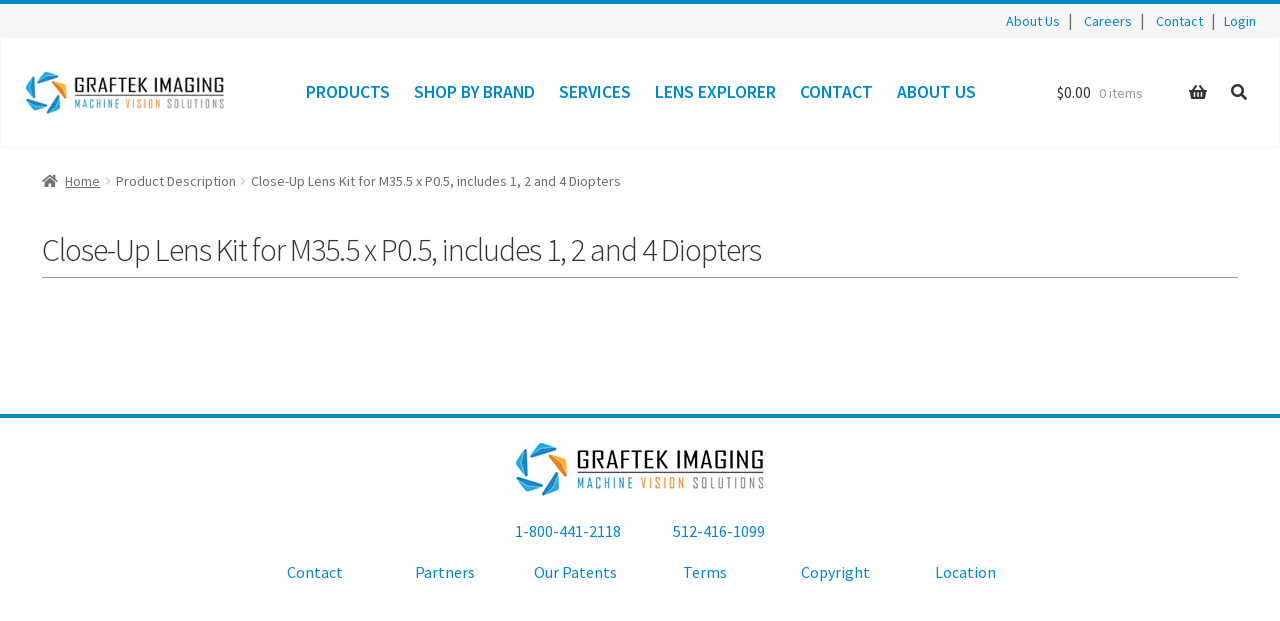

--- FILE ---
content_type: text/html; charset=UTF-8
request_url: https://graftek.com/description/close-up-lens-kit-for-m35-5-x-p0-5-includes-1-2-and-4-diopters/
body_size: 18032
content:
<!doctype html>
<html lang="en-US">

<head>
	<meta charset="UTF-8">
	<meta name="viewport" content="width=device-width, initial-scale=1, maximum-scale=2.0">
	<link rel="profile" href="http://gmpg.org/xfn/11">
	<link rel="pingback" href="https://graftek.com/xmlrpc.php">

			<!-- Global site tag (gtag.js) - Google Analytics -->
		<script async src=https://www.googletagmanager.com/gtag/js?id=UA-4457061-1></script>
		<script>
            window.dataLayer = window.dataLayer || [];
            function gtag(){dataLayer.push(arguments);}
            gtag('js', new Date());

            gtag('config', 'UA-4457061-1');
		</script>
	

	<meta name='robots' content='index, follow, max-image-preview:large, max-snippet:-1, max-video-preview:-1' />
	<style>img:is([sizes="auto" i], [sizes^="auto," i]) { contain-intrinsic-size: 3000px 1500px }</style>
	
	<!-- This site is optimized with the Yoast SEO plugin v25.3.1 - https://yoast.com/wordpress/plugins/seo/ -->
	<title>Close-Up Lens Kit for M35.5 x P0.5, includes 1, 2 and 4 Diopters Archives - Graftek Imaging Inc.</title>
	<link rel="canonical" href="https://graftek.com/description/close-up-lens-kit-for-m35-5-x-p0-5-includes-1-2-and-4-diopters/" />
	<meta property="og:locale" content="en_US" />
	<meta property="og:type" content="article" />
	<meta property="og:title" content="Close-Up Lens Kit for M35.5 x P0.5, includes 1, 2 and 4 Diopters Archives - Graftek Imaging Inc." />
	<meta property="og:url" content="https://graftek.com/description/close-up-lens-kit-for-m35-5-x-p0-5-includes-1-2-and-4-diopters/" />
	<meta property="og:site_name" content="Graftek Imaging Inc." />
	<meta name="twitter:card" content="summary_large_image" />
	<script type="application/ld+json" class="yoast-schema-graph">{"@context":"https://schema.org","@graph":[{"@type":"CollectionPage","@id":"https://graftek.com/description/close-up-lens-kit-for-m35-5-x-p0-5-includes-1-2-and-4-diopters/","url":"https://graftek.com/description/close-up-lens-kit-for-m35-5-x-p0-5-includes-1-2-and-4-diopters/","name":"Close-Up Lens Kit for M35.5 x P0.5, includes 1, 2 and 4 Diopters Archives - Graftek Imaging Inc.","isPartOf":{"@id":"https://graftek.com/#website"},"primaryImageOfPage":{"@id":"https://graftek.com/description/close-up-lens-kit-for-m35-5-x-p0-5-includes-1-2-and-4-diopters/#primaryimage"},"image":{"@id":"https://graftek.com/description/close-up-lens-kit-for-m35-5-x-p0-5-includes-1-2-and-4-diopters/#primaryimage"},"thumbnailUrl":"https://cdn.graftek.com/wp-content/uploads/2020/12/24215631/Midwest_Optical_CU700_small_size-4.jpg","breadcrumb":{"@id":"https://graftek.com/description/close-up-lens-kit-for-m35-5-x-p0-5-includes-1-2-and-4-diopters/#breadcrumb"},"inLanguage":"en-US"},{"@type":"ImageObject","inLanguage":"en-US","@id":"https://graftek.com/description/close-up-lens-kit-for-m35-5-x-p0-5-includes-1-2-and-4-diopters/#primaryimage","url":"https://cdn.graftek.com/wp-content/uploads/2020/12/24215631/Midwest_Optical_CU700_small_size-4.jpg","contentUrl":"https://cdn.graftek.com/wp-content/uploads/2020/12/24215631/Midwest_Optical_CU700_small_size-4.jpg","width":200,"height":200,"caption":"Midwest Optical CU700-35.5 Close-Up Lens Kit for M35.5 x P0.5, includes +1, +2 and +4 Diopters"},{"@type":"BreadcrumbList","@id":"https://graftek.com/description/close-up-lens-kit-for-m35-5-x-p0-5-includes-1-2-and-4-diopters/#breadcrumb","itemListElement":[{"@type":"ListItem","position":1,"name":"Home","item":"https://graftek.com/"},{"@type":"ListItem","position":2,"name":"Close-Up Lens Kit for M35.5 x P0.5, includes 1, 2 and 4 Diopters"}]},{"@type":"WebSite","@id":"https://graftek.com/#website","url":"https://graftek.com/","name":"Graftek Imaging Inc.","description":"Machine Vision Solutions","publisher":{"@id":"https://graftek.com/#organization"},"potentialAction":[{"@type":"SearchAction","target":{"@type":"EntryPoint","urlTemplate":"https://graftek.com/?s={search_term_string}"},"query-input":{"@type":"PropertyValueSpecification","valueRequired":true,"valueName":"search_term_string"}}],"inLanguage":"en-US"},{"@type":"Organization","@id":"https://graftek.com/#organization","name":"Graftek Imaging Inc.","url":"https://graftek.com/","logo":{"@type":"ImageObject","inLanguage":"en-US","@id":"https://graftek.com/#/schema/logo/image/","url":"https://cdn.graftek.com/wp-content/uploads/2020/09/24224005/graftek-logo-small-5a6bee07d987123e37cbd131e5765951cc2f77259dc94375fa599b0a423c1d71.jpg","contentUrl":"https://cdn.graftek.com/wp-content/uploads/2020/09/24224005/graftek-logo-small-5a6bee07d987123e37cbd131e5765951cc2f77259dc94375fa599b0a423c1d71.jpg","width":250,"height":54,"caption":"Graftek Imaging Inc."},"image":{"@id":"https://graftek.com/#/schema/logo/image/"}}]}</script>
	<!-- / Yoast SEO plugin. -->


<link rel='dns-prefetch' href='//fonts.googleapis.com' />
<link rel="alternate" type="application/rss+xml" title="Graftek Imaging Inc. &raquo; Feed" href="https://graftek.com/feed/" />
<link rel="alternate" type="application/rss+xml" title="Graftek Imaging Inc. &raquo; Comments Feed" href="https://graftek.com/comments/feed/" />
<link rel="alternate" type="application/rss+xml" title="Graftek Imaging Inc. &raquo; Close-Up Lens Kit for M35.5 x P0.5, includes 1, 2 and 4 Diopters Description Feed" href="https://graftek.com/description/close-up-lens-kit-for-m35-5-x-p0-5-includes-1-2-and-4-diopters/feed/" />
<script>
window._wpemojiSettings = {"baseUrl":"https:\/\/s.w.org\/images\/core\/emoji\/16.0.1\/72x72\/","ext":".png","svgUrl":"https:\/\/s.w.org\/images\/core\/emoji\/16.0.1\/svg\/","svgExt":".svg","source":{"concatemoji":"https:\/\/graftek.com\/wp-includes\/js\/wp-emoji-release.min.js?ver=6.8.3"}};
/*! This file is auto-generated */
!function(s,n){var o,i,e;function c(e){try{var t={supportTests:e,timestamp:(new Date).valueOf()};sessionStorage.setItem(o,JSON.stringify(t))}catch(e){}}function p(e,t,n){e.clearRect(0,0,e.canvas.width,e.canvas.height),e.fillText(t,0,0);var t=new Uint32Array(e.getImageData(0,0,e.canvas.width,e.canvas.height).data),a=(e.clearRect(0,0,e.canvas.width,e.canvas.height),e.fillText(n,0,0),new Uint32Array(e.getImageData(0,0,e.canvas.width,e.canvas.height).data));return t.every(function(e,t){return e===a[t]})}function u(e,t){e.clearRect(0,0,e.canvas.width,e.canvas.height),e.fillText(t,0,0);for(var n=e.getImageData(16,16,1,1),a=0;a<n.data.length;a++)if(0!==n.data[a])return!1;return!0}function f(e,t,n,a){switch(t){case"flag":return n(e,"\ud83c\udff3\ufe0f\u200d\u26a7\ufe0f","\ud83c\udff3\ufe0f\u200b\u26a7\ufe0f")?!1:!n(e,"\ud83c\udde8\ud83c\uddf6","\ud83c\udde8\u200b\ud83c\uddf6")&&!n(e,"\ud83c\udff4\udb40\udc67\udb40\udc62\udb40\udc65\udb40\udc6e\udb40\udc67\udb40\udc7f","\ud83c\udff4\u200b\udb40\udc67\u200b\udb40\udc62\u200b\udb40\udc65\u200b\udb40\udc6e\u200b\udb40\udc67\u200b\udb40\udc7f");case"emoji":return!a(e,"\ud83e\udedf")}return!1}function g(e,t,n,a){var r="undefined"!=typeof WorkerGlobalScope&&self instanceof WorkerGlobalScope?new OffscreenCanvas(300,150):s.createElement("canvas"),o=r.getContext("2d",{willReadFrequently:!0}),i=(o.textBaseline="top",o.font="600 32px Arial",{});return e.forEach(function(e){i[e]=t(o,e,n,a)}),i}function t(e){var t=s.createElement("script");t.src=e,t.defer=!0,s.head.appendChild(t)}"undefined"!=typeof Promise&&(o="wpEmojiSettingsSupports",i=["flag","emoji"],n.supports={everything:!0,everythingExceptFlag:!0},e=new Promise(function(e){s.addEventListener("DOMContentLoaded",e,{once:!0})}),new Promise(function(t){var n=function(){try{var e=JSON.parse(sessionStorage.getItem(o));if("object"==typeof e&&"number"==typeof e.timestamp&&(new Date).valueOf()<e.timestamp+604800&&"object"==typeof e.supportTests)return e.supportTests}catch(e){}return null}();if(!n){if("undefined"!=typeof Worker&&"undefined"!=typeof OffscreenCanvas&&"undefined"!=typeof URL&&URL.createObjectURL&&"undefined"!=typeof Blob)try{var e="postMessage("+g.toString()+"("+[JSON.stringify(i),f.toString(),p.toString(),u.toString()].join(",")+"));",a=new Blob([e],{type:"text/javascript"}),r=new Worker(URL.createObjectURL(a),{name:"wpTestEmojiSupports"});return void(r.onmessage=function(e){c(n=e.data),r.terminate(),t(n)})}catch(e){}c(n=g(i,f,p,u))}t(n)}).then(function(e){for(var t in e)n.supports[t]=e[t],n.supports.everything=n.supports.everything&&n.supports[t],"flag"!==t&&(n.supports.everythingExceptFlag=n.supports.everythingExceptFlag&&n.supports[t]);n.supports.everythingExceptFlag=n.supports.everythingExceptFlag&&!n.supports.flag,n.DOMReady=!1,n.readyCallback=function(){n.DOMReady=!0}}).then(function(){return e}).then(function(){var e;n.supports.everything||(n.readyCallback(),(e=n.source||{}).concatemoji?t(e.concatemoji):e.wpemoji&&e.twemoji&&(t(e.twemoji),t(e.wpemoji)))}))}((window,document),window._wpemojiSettings);
</script>
<style id='wp-emoji-styles-inline-css'>

	img.wp-smiley, img.emoji {
		display: inline !important;
		border: none !important;
		box-shadow: none !important;
		height: 1em !important;
		width: 1em !important;
		margin: 0 0.07em !important;
		vertical-align: -0.1em !important;
		background: none !important;
		padding: 0 !important;
	}
</style>
<link rel='stylesheet' id='wp-block-library-css' href='https://graftek.com/wp-includes/css/dist/block-library/style.min.css?ver=6.8.3' media='all' />
<style id='wp-block-library-theme-inline-css'>
.wp-block-audio :where(figcaption){color:#555;font-size:13px;text-align:center}.is-dark-theme .wp-block-audio :where(figcaption){color:#ffffffa6}.wp-block-audio{margin:0 0 1em}.wp-block-code{border:1px solid #ccc;border-radius:4px;font-family:Menlo,Consolas,monaco,monospace;padding:.8em 1em}.wp-block-embed :where(figcaption){color:#555;font-size:13px;text-align:center}.is-dark-theme .wp-block-embed :where(figcaption){color:#ffffffa6}.wp-block-embed{margin:0 0 1em}.blocks-gallery-caption{color:#555;font-size:13px;text-align:center}.is-dark-theme .blocks-gallery-caption{color:#ffffffa6}:root :where(.wp-block-image figcaption){color:#555;font-size:13px;text-align:center}.is-dark-theme :root :where(.wp-block-image figcaption){color:#ffffffa6}.wp-block-image{margin:0 0 1em}.wp-block-pullquote{border-bottom:4px solid;border-top:4px solid;color:currentColor;margin-bottom:1.75em}.wp-block-pullquote cite,.wp-block-pullquote footer,.wp-block-pullquote__citation{color:currentColor;font-size:.8125em;font-style:normal;text-transform:uppercase}.wp-block-quote{border-left:.25em solid;margin:0 0 1.75em;padding-left:1em}.wp-block-quote cite,.wp-block-quote footer{color:currentColor;font-size:.8125em;font-style:normal;position:relative}.wp-block-quote:where(.has-text-align-right){border-left:none;border-right:.25em solid;padding-left:0;padding-right:1em}.wp-block-quote:where(.has-text-align-center){border:none;padding-left:0}.wp-block-quote.is-large,.wp-block-quote.is-style-large,.wp-block-quote:where(.is-style-plain){border:none}.wp-block-search .wp-block-search__label{font-weight:700}.wp-block-search__button{border:1px solid #ccc;padding:.375em .625em}:where(.wp-block-group.has-background){padding:1.25em 2.375em}.wp-block-separator.has-css-opacity{opacity:.4}.wp-block-separator{border:none;border-bottom:2px solid;margin-left:auto;margin-right:auto}.wp-block-separator.has-alpha-channel-opacity{opacity:1}.wp-block-separator:not(.is-style-wide):not(.is-style-dots){width:100px}.wp-block-separator.has-background:not(.is-style-dots){border-bottom:none;height:1px}.wp-block-separator.has-background:not(.is-style-wide):not(.is-style-dots){height:2px}.wp-block-table{margin:0 0 1em}.wp-block-table td,.wp-block-table th{word-break:normal}.wp-block-table :where(figcaption){color:#555;font-size:13px;text-align:center}.is-dark-theme .wp-block-table :where(figcaption){color:#ffffffa6}.wp-block-video :where(figcaption){color:#555;font-size:13px;text-align:center}.is-dark-theme .wp-block-video :where(figcaption){color:#ffffffa6}.wp-block-video{margin:0 0 1em}:root :where(.wp-block-template-part.has-background){margin-bottom:0;margin-top:0;padding:1.25em 2.375em}
</style>
<style id='classic-theme-styles-inline-css'>
/*! This file is auto-generated */
.wp-block-button__link{color:#fff;background-color:#32373c;border-radius:9999px;box-shadow:none;text-decoration:none;padding:calc(.667em + 2px) calc(1.333em + 2px);font-size:1.125em}.wp-block-file__button{background:#32373c;color:#fff;text-decoration:none}
</style>
<link rel='stylesheet' id='storefront-gutenberg-blocks-css' href='https://graftek.com/wp-content/themes/storefront/assets/css/base/gutenberg-blocks.css?ver=4.6.0' media='all' />
<style id='storefront-gutenberg-blocks-inline-css'>

				.wp-block-button__link:not(.has-text-color) {
					color: #ffffff;
				}

				.wp-block-button__link:not(.has-text-color):hover,
				.wp-block-button__link:not(.has-text-color):focus,
				.wp-block-button__link:not(.has-text-color):active {
					color: #ffffff;
				}

				.wp-block-button__link:not(.has-background) {
					background-color: #0088cc;
				}

				.wp-block-button__link:not(.has-background):hover,
				.wp-block-button__link:not(.has-background):focus,
				.wp-block-button__link:not(.has-background):active {
					border-color: #006fb3;
					background-color: #006fb3;
				}

				.wc-block-grid__products .wc-block-grid__product .wp-block-button__link {
					background-color: #0088cc;
					border-color: #0088cc;
					color: #ffffff;
				}

				.wp-block-quote footer,
				.wp-block-quote cite,
				.wp-block-quote__citation {
					color: #6d6d6d;
				}

				.wp-block-pullquote cite,
				.wp-block-pullquote footer,
				.wp-block-pullquote__citation {
					color: #6d6d6d;
				}

				.wp-block-image figcaption {
					color: #6d6d6d;
				}

				.wp-block-separator.is-style-dots::before {
					color: #333333;
				}

				.wp-block-file a.wp-block-file__button {
					color: #ffffff;
					background-color: #0088cc;
					border-color: #0088cc;
				}

				.wp-block-file a.wp-block-file__button:hover,
				.wp-block-file a.wp-block-file__button:focus,
				.wp-block-file a.wp-block-file__button:active {
					color: #ffffff;
					background-color: #006fb3;
				}

				.wp-block-code,
				.wp-block-preformatted pre {
					color: #6d6d6d;
				}

				.wp-block-table:not( .has-background ):not( .is-style-stripes ) tbody tr:nth-child(2n) td {
					background-color: #fdfdfd;
				}

				.wp-block-cover .wp-block-cover__inner-container h1:not(.has-text-color),
				.wp-block-cover .wp-block-cover__inner-container h2:not(.has-text-color),
				.wp-block-cover .wp-block-cover__inner-container h3:not(.has-text-color),
				.wp-block-cover .wp-block-cover__inner-container h4:not(.has-text-color),
				.wp-block-cover .wp-block-cover__inner-container h5:not(.has-text-color),
				.wp-block-cover .wp-block-cover__inner-container h6:not(.has-text-color) {
					color: #000000;
				}

				.wc-block-components-price-slider__range-input-progress,
				.rtl .wc-block-components-price-slider__range-input-progress {
					--range-color: #0088cc;
				}

				/* Target only IE11 */
				@media all and (-ms-high-contrast: none), (-ms-high-contrast: active) {
					.wc-block-components-price-slider__range-input-progress {
						background: #0088cc;
					}
				}

				.wc-block-components-button:not(.is-link) {
					background-color: #0088cc;
					color: #ffffff;
				}

				.wc-block-components-button:not(.is-link):hover,
				.wc-block-components-button:not(.is-link):focus,
				.wc-block-components-button:not(.is-link):active {
					background-color: #006fb3;
					color: #ffffff;
				}

				.wc-block-components-button:not(.is-link):disabled {
					background-color: #0088cc;
					color: #ffffff;
				}

				.wc-block-cart__submit-container {
					background-color: #ffffff;
				}

				.wc-block-cart__submit-container::before {
					color: rgba(220,220,220,0.5);
				}

				.wc-block-components-order-summary-item__quantity {
					background-color: #ffffff;
					border-color: #6d6d6d;
					box-shadow: 0 0 0 2px #ffffff;
					color: #6d6d6d;
				}
			
</style>
<style id='global-styles-inline-css'>
:root{--wp--preset--aspect-ratio--square: 1;--wp--preset--aspect-ratio--4-3: 4/3;--wp--preset--aspect-ratio--3-4: 3/4;--wp--preset--aspect-ratio--3-2: 3/2;--wp--preset--aspect-ratio--2-3: 2/3;--wp--preset--aspect-ratio--16-9: 16/9;--wp--preset--aspect-ratio--9-16: 9/16;--wp--preset--color--black: #000000;--wp--preset--color--cyan-bluish-gray: #abb8c3;--wp--preset--color--white: #ffffff;--wp--preset--color--pale-pink: #f78da7;--wp--preset--color--vivid-red: #cf2e2e;--wp--preset--color--luminous-vivid-orange: #ff6900;--wp--preset--color--luminous-vivid-amber: #fcb900;--wp--preset--color--light-green-cyan: #7bdcb5;--wp--preset--color--vivid-green-cyan: #00d084;--wp--preset--color--pale-cyan-blue: #8ed1fc;--wp--preset--color--vivid-cyan-blue: #0693e3;--wp--preset--color--vivid-purple: #9b51e0;--wp--preset--gradient--vivid-cyan-blue-to-vivid-purple: linear-gradient(135deg,rgba(6,147,227,1) 0%,rgb(155,81,224) 100%);--wp--preset--gradient--light-green-cyan-to-vivid-green-cyan: linear-gradient(135deg,rgb(122,220,180) 0%,rgb(0,208,130) 100%);--wp--preset--gradient--luminous-vivid-amber-to-luminous-vivid-orange: linear-gradient(135deg,rgba(252,185,0,1) 0%,rgba(255,105,0,1) 100%);--wp--preset--gradient--luminous-vivid-orange-to-vivid-red: linear-gradient(135deg,rgba(255,105,0,1) 0%,rgb(207,46,46) 100%);--wp--preset--gradient--very-light-gray-to-cyan-bluish-gray: linear-gradient(135deg,rgb(238,238,238) 0%,rgb(169,184,195) 100%);--wp--preset--gradient--cool-to-warm-spectrum: linear-gradient(135deg,rgb(74,234,220) 0%,rgb(151,120,209) 20%,rgb(207,42,186) 40%,rgb(238,44,130) 60%,rgb(251,105,98) 80%,rgb(254,248,76) 100%);--wp--preset--gradient--blush-light-purple: linear-gradient(135deg,rgb(255,206,236) 0%,rgb(152,150,240) 100%);--wp--preset--gradient--blush-bordeaux: linear-gradient(135deg,rgb(254,205,165) 0%,rgb(254,45,45) 50%,rgb(107,0,62) 100%);--wp--preset--gradient--luminous-dusk: linear-gradient(135deg,rgb(255,203,112) 0%,rgb(199,81,192) 50%,rgb(65,88,208) 100%);--wp--preset--gradient--pale-ocean: linear-gradient(135deg,rgb(255,245,203) 0%,rgb(182,227,212) 50%,rgb(51,167,181) 100%);--wp--preset--gradient--electric-grass: linear-gradient(135deg,rgb(202,248,128) 0%,rgb(113,206,126) 100%);--wp--preset--gradient--midnight: linear-gradient(135deg,rgb(2,3,129) 0%,rgb(40,116,252) 100%);--wp--preset--font-size--small: 14px;--wp--preset--font-size--medium: 23px;--wp--preset--font-size--large: 26px;--wp--preset--font-size--x-large: 42px;--wp--preset--font-size--normal: 16px;--wp--preset--font-size--huge: 37px;--wp--preset--spacing--20: 0.44rem;--wp--preset--spacing--30: 0.67rem;--wp--preset--spacing--40: 1rem;--wp--preset--spacing--50: 1.5rem;--wp--preset--spacing--60: 2.25rem;--wp--preset--spacing--70: 3.38rem;--wp--preset--spacing--80: 5.06rem;--wp--preset--shadow--natural: 6px 6px 9px rgba(0, 0, 0, 0.2);--wp--preset--shadow--deep: 12px 12px 50px rgba(0, 0, 0, 0.4);--wp--preset--shadow--sharp: 6px 6px 0px rgba(0, 0, 0, 0.2);--wp--preset--shadow--outlined: 6px 6px 0px -3px rgba(255, 255, 255, 1), 6px 6px rgba(0, 0, 0, 1);--wp--preset--shadow--crisp: 6px 6px 0px rgba(0, 0, 0, 1);}:root :where(.is-layout-flow) > :first-child{margin-block-start: 0;}:root :where(.is-layout-flow) > :last-child{margin-block-end: 0;}:root :where(.is-layout-flow) > *{margin-block-start: 24px;margin-block-end: 0;}:root :where(.is-layout-constrained) > :first-child{margin-block-start: 0;}:root :where(.is-layout-constrained) > :last-child{margin-block-end: 0;}:root :where(.is-layout-constrained) > *{margin-block-start: 24px;margin-block-end: 0;}:root :where(.is-layout-flex){gap: 24px;}:root :where(.is-layout-grid){gap: 24px;}body .is-layout-flex{display: flex;}.is-layout-flex{flex-wrap: wrap;align-items: center;}.is-layout-flex > :is(*, div){margin: 0;}body .is-layout-grid{display: grid;}.is-layout-grid > :is(*, div){margin: 0;}.has-black-color{color: var(--wp--preset--color--black) !important;}.has-cyan-bluish-gray-color{color: var(--wp--preset--color--cyan-bluish-gray) !important;}.has-white-color{color: var(--wp--preset--color--white) !important;}.has-pale-pink-color{color: var(--wp--preset--color--pale-pink) !important;}.has-vivid-red-color{color: var(--wp--preset--color--vivid-red) !important;}.has-luminous-vivid-orange-color{color: var(--wp--preset--color--luminous-vivid-orange) !important;}.has-luminous-vivid-amber-color{color: var(--wp--preset--color--luminous-vivid-amber) !important;}.has-light-green-cyan-color{color: var(--wp--preset--color--light-green-cyan) !important;}.has-vivid-green-cyan-color{color: var(--wp--preset--color--vivid-green-cyan) !important;}.has-pale-cyan-blue-color{color: var(--wp--preset--color--pale-cyan-blue) !important;}.has-vivid-cyan-blue-color{color: var(--wp--preset--color--vivid-cyan-blue) !important;}.has-vivid-purple-color{color: var(--wp--preset--color--vivid-purple) !important;}.has-black-background-color{background-color: var(--wp--preset--color--black) !important;}.has-cyan-bluish-gray-background-color{background-color: var(--wp--preset--color--cyan-bluish-gray) !important;}.has-white-background-color{background-color: var(--wp--preset--color--white) !important;}.has-pale-pink-background-color{background-color: var(--wp--preset--color--pale-pink) !important;}.has-vivid-red-background-color{background-color: var(--wp--preset--color--vivid-red) !important;}.has-luminous-vivid-orange-background-color{background-color: var(--wp--preset--color--luminous-vivid-orange) !important;}.has-luminous-vivid-amber-background-color{background-color: var(--wp--preset--color--luminous-vivid-amber) !important;}.has-light-green-cyan-background-color{background-color: var(--wp--preset--color--light-green-cyan) !important;}.has-vivid-green-cyan-background-color{background-color: var(--wp--preset--color--vivid-green-cyan) !important;}.has-pale-cyan-blue-background-color{background-color: var(--wp--preset--color--pale-cyan-blue) !important;}.has-vivid-cyan-blue-background-color{background-color: var(--wp--preset--color--vivid-cyan-blue) !important;}.has-vivid-purple-background-color{background-color: var(--wp--preset--color--vivid-purple) !important;}.has-black-border-color{border-color: var(--wp--preset--color--black) !important;}.has-cyan-bluish-gray-border-color{border-color: var(--wp--preset--color--cyan-bluish-gray) !important;}.has-white-border-color{border-color: var(--wp--preset--color--white) !important;}.has-pale-pink-border-color{border-color: var(--wp--preset--color--pale-pink) !important;}.has-vivid-red-border-color{border-color: var(--wp--preset--color--vivid-red) !important;}.has-luminous-vivid-orange-border-color{border-color: var(--wp--preset--color--luminous-vivid-orange) !important;}.has-luminous-vivid-amber-border-color{border-color: var(--wp--preset--color--luminous-vivid-amber) !important;}.has-light-green-cyan-border-color{border-color: var(--wp--preset--color--light-green-cyan) !important;}.has-vivid-green-cyan-border-color{border-color: var(--wp--preset--color--vivid-green-cyan) !important;}.has-pale-cyan-blue-border-color{border-color: var(--wp--preset--color--pale-cyan-blue) !important;}.has-vivid-cyan-blue-border-color{border-color: var(--wp--preset--color--vivid-cyan-blue) !important;}.has-vivid-purple-border-color{border-color: var(--wp--preset--color--vivid-purple) !important;}.has-vivid-cyan-blue-to-vivid-purple-gradient-background{background: var(--wp--preset--gradient--vivid-cyan-blue-to-vivid-purple) !important;}.has-light-green-cyan-to-vivid-green-cyan-gradient-background{background: var(--wp--preset--gradient--light-green-cyan-to-vivid-green-cyan) !important;}.has-luminous-vivid-amber-to-luminous-vivid-orange-gradient-background{background: var(--wp--preset--gradient--luminous-vivid-amber-to-luminous-vivid-orange) !important;}.has-luminous-vivid-orange-to-vivid-red-gradient-background{background: var(--wp--preset--gradient--luminous-vivid-orange-to-vivid-red) !important;}.has-very-light-gray-to-cyan-bluish-gray-gradient-background{background: var(--wp--preset--gradient--very-light-gray-to-cyan-bluish-gray) !important;}.has-cool-to-warm-spectrum-gradient-background{background: var(--wp--preset--gradient--cool-to-warm-spectrum) !important;}.has-blush-light-purple-gradient-background{background: var(--wp--preset--gradient--blush-light-purple) !important;}.has-blush-bordeaux-gradient-background{background: var(--wp--preset--gradient--blush-bordeaux) !important;}.has-luminous-dusk-gradient-background{background: var(--wp--preset--gradient--luminous-dusk) !important;}.has-pale-ocean-gradient-background{background: var(--wp--preset--gradient--pale-ocean) !important;}.has-electric-grass-gradient-background{background: var(--wp--preset--gradient--electric-grass) !important;}.has-midnight-gradient-background{background: var(--wp--preset--gradient--midnight) !important;}.has-small-font-size{font-size: var(--wp--preset--font-size--small) !important;}.has-medium-font-size{font-size: var(--wp--preset--font-size--medium) !important;}.has-large-font-size{font-size: var(--wp--preset--font-size--large) !important;}.has-x-large-font-size{font-size: var(--wp--preset--font-size--x-large) !important;}
:root :where(.wp-block-pullquote){font-size: 1.5em;line-height: 1.6;}
</style>
<link rel='stylesheet' id='woocommerce-conditional-product-fees-for-checkout-css' href='https://graftek.com/wp-content/plugins/woo-conditional-product-fees-for-checkout/public/css/woocommerce-conditional-product-fees-for-checkout-public.css?ver=4.3.1' media='all' />
<link rel='stylesheet' id='aftax-frontc-css' href='https://graftek.com/wp-content/plugins/woocommerce-tax-exempt-plugin/assets/css/aftax_front.css?ver=1.0' media='' />
<style id='woocommerce-inline-inline-css'>
.woocommerce form .form-row .required { visibility: visible; }
</style>
<link rel='stylesheet' id='graftek-stylesheet-css' href='https://graftek.com/wp-content/themes/storefront-child/dist/css/all.css?ver=1750991517' media='all' />
<link rel='stylesheet' id='brands-styles-css' href='https://graftek.com/wp-content/plugins/woocommerce/assets/css/brands.css?ver=9.9.5' media='all' />
<link rel='stylesheet' id='wc-avatax-frontend-css' href='https://graftek.com/wp-content/plugins/woocommerce-avatax/assets/css/frontend/wc-avatax-frontend.min.css?ver=3.2.0' media='all' />
<link rel='stylesheet' id='storefront-style-css' href='https://graftek.com/wp-content/themes/storefront/style.css?ver=4.6.0' media='all' />
<style id='storefront-style-inline-css'>

			.main-navigation ul li a,
			.site-title a,
			ul.menu li a,
			.site-branding h1 a,
			button.menu-toggle,
			button.menu-toggle:hover,
			.handheld-navigation .dropdown-toggle {
				color: #333333;
			}

			button.menu-toggle,
			button.menu-toggle:hover {
				border-color: #333333;
			}

			.main-navigation ul li a:hover,
			.main-navigation ul li:hover > a,
			.site-title a:hover,
			.site-header ul.menu li.current-menu-item > a {
				color: #747474;
			}

			table:not( .has-background ) th {
				background-color: #f8f8f8;
			}

			table:not( .has-background ) tbody td {
				background-color: #fdfdfd;
			}

			table:not( .has-background ) tbody tr:nth-child(2n) td,
			fieldset,
			fieldset legend {
				background-color: #fbfbfb;
			}

			.site-header,
			.secondary-navigation ul ul,
			.main-navigation ul.menu > li.menu-item-has-children:after,
			.secondary-navigation ul.menu ul,
			.storefront-handheld-footer-bar,
			.storefront-handheld-footer-bar ul li > a,
			.storefront-handheld-footer-bar ul li.search .site-search,
			button.menu-toggle,
			button.menu-toggle:hover {
				background-color: #ffffff;
			}

			p.site-description,
			.site-header,
			.storefront-handheld-footer-bar {
				color: #404040;
			}

			button.menu-toggle:after,
			button.menu-toggle:before,
			button.menu-toggle span:before {
				background-color: #333333;
			}

			h1, h2, h3, h4, h5, h6, .wc-block-grid__product-title {
				color: #333333;
			}

			.widget h1 {
				border-bottom-color: #333333;
			}

			body,
			.secondary-navigation a {
				color: #6d6d6d;
			}

			.widget-area .widget a,
			.hentry .entry-header .posted-on a,
			.hentry .entry-header .post-author a,
			.hentry .entry-header .post-comments a,
			.hentry .entry-header .byline a {
				color: #727272;
			}

			a {
				color: #0088cc;
			}

			a:focus,
			button:focus,
			.button.alt:focus,
			input:focus,
			textarea:focus,
			input[type="button"]:focus,
			input[type="reset"]:focus,
			input[type="submit"]:focus,
			input[type="email"]:focus,
			input[type="tel"]:focus,
			input[type="url"]:focus,
			input[type="password"]:focus,
			input[type="search"]:focus {
				outline-color: #0088cc;
			}

			button, input[type="button"], input[type="reset"], input[type="submit"], .button, .widget a.button {
				background-color: #0088cc;
				border-color: #0088cc;
				color: #ffffff;
			}

			button:hover, input[type="button"]:hover, input[type="reset"]:hover, input[type="submit"]:hover, .button:hover, .widget a.button:hover {
				background-color: #006fb3;
				border-color: #006fb3;
				color: #ffffff;
			}

			button.alt, input[type="button"].alt, input[type="reset"].alt, input[type="submit"].alt, .button.alt, .widget-area .widget a.button.alt {
				background-color: #0088cc;
				border-color: #0088cc;
				color: #ffffff;
			}

			button.alt:hover, input[type="button"].alt:hover, input[type="reset"].alt:hover, input[type="submit"].alt:hover, .button.alt:hover, .widget-area .widget a.button.alt:hover {
				background-color: #006fb3;
				border-color: #006fb3;
				color: #ffffff;
			}

			.pagination .page-numbers li .page-numbers.current {
				background-color: #e6e6e6;
				color: #636363;
			}

			#comments .comment-list .comment-content .comment-text {
				background-color: #f8f8f8;
			}

			.site-footer {
				background-color: #f0f0f0;
				color: #6d6d6d;
			}

			.site-footer a:not(.button):not(.components-button) {
				color: #333333;
			}

			.site-footer .storefront-handheld-footer-bar a:not(.button):not(.components-button) {
				color: #333333;
			}

			.site-footer h1, .site-footer h2, .site-footer h3, .site-footer h4, .site-footer h5, .site-footer h6, .site-footer .widget .widget-title, .site-footer .widget .widgettitle {
				color: #333333;
			}

			.page-template-template-homepage.has-post-thumbnail .type-page.has-post-thumbnail .entry-title {
				color: #000000;
			}

			.page-template-template-homepage.has-post-thumbnail .type-page.has-post-thumbnail .entry-content {
				color: #000000;
			}

			@media screen and ( min-width: 768px ) {
				.secondary-navigation ul.menu a:hover {
					color: #595959;
				}

				.secondary-navigation ul.menu a {
					color: #404040;
				}

				.main-navigation ul.menu ul.sub-menu,
				.main-navigation ul.nav-menu ul.children {
					background-color: #f0f0f0;
				}

				.site-header {
					border-bottom-color: #f0f0f0;
				}
			}
</style>
<link rel='stylesheet' id='storefront-icons-css' href='https://graftek.com/wp-content/themes/storefront/assets/css/base/icons.css?ver=4.6.0' media='all' />
<link rel='stylesheet' id='storefront-fonts-css' href='https://fonts.googleapis.com/css?family=Source+Sans+Pro%3A400%2C300%2C300italic%2C400italic%2C600%2C700%2C900&#038;subset=latin%2Clatin-ext&#038;ver=4.6.0' media='all' />
<link rel='stylesheet' id='storefront-woocommerce-style-css' href='https://graftek.com/wp-content/themes/storefront/assets/css/woocommerce/woocommerce.css?ver=4.6.0' media='all' />
<style id='storefront-woocommerce-style-inline-css'>
@font-face {
				font-family: star;
				src: url(https://graftek.com/wp-content/plugins/woocommerce/assets/fonts/star.eot);
				src:
					url(https://graftek.com/wp-content/plugins/woocommerce/assets/fonts/star.eot?#iefix) format("embedded-opentype"),
					url(https://graftek.com/wp-content/plugins/woocommerce/assets/fonts/star.woff) format("woff"),
					url(https://graftek.com/wp-content/plugins/woocommerce/assets/fonts/star.ttf) format("truetype"),
					url(https://graftek.com/wp-content/plugins/woocommerce/assets/fonts/star.svg#star) format("svg");
				font-weight: 400;
				font-style: normal;
			}
			@font-face {
				font-family: WooCommerce;
				src: url(https://graftek.com/wp-content/plugins/woocommerce/assets/fonts/WooCommerce.eot);
				src:
					url(https://graftek.com/wp-content/plugins/woocommerce/assets/fonts/WooCommerce.eot?#iefix) format("embedded-opentype"),
					url(https://graftek.com/wp-content/plugins/woocommerce/assets/fonts/WooCommerce.woff) format("woff"),
					url(https://graftek.com/wp-content/plugins/woocommerce/assets/fonts/WooCommerce.ttf) format("truetype"),
					url(https://graftek.com/wp-content/plugins/woocommerce/assets/fonts/WooCommerce.svg#WooCommerce) format("svg");
				font-weight: 400;
				font-style: normal;
			}

			a.cart-contents,
			.site-header-cart .widget_shopping_cart a {
				color: #333333;
			}

			a.cart-contents:hover,
			.site-header-cart .widget_shopping_cart a:hover,
			.site-header-cart:hover > li > a {
				color: #747474;
			}

			table.cart td.product-remove,
			table.cart td.actions {
				border-top-color: #ffffff;
			}

			.storefront-handheld-footer-bar ul li.cart .count {
				background-color: #333333;
				color: #ffffff;
				border-color: #ffffff;
			}

			.woocommerce-tabs ul.tabs li.active a,
			ul.products li.product .price,
			.onsale,
			.wc-block-grid__product-onsale,
			.widget_search form:before,
			.widget_product_search form:before {
				color: #6d6d6d;
			}

			.woocommerce-breadcrumb a,
			a.woocommerce-review-link,
			.product_meta a {
				color: #727272;
			}

			.wc-block-grid__product-onsale,
			.onsale {
				border-color: #6d6d6d;
			}

			.star-rating span:before,
			.quantity .plus, .quantity .minus,
			p.stars a:hover:after,
			p.stars a:after,
			.star-rating span:before,
			#payment .payment_methods li input[type=radio]:first-child:checked+label:before {
				color: #0088cc;
			}

			.widget_price_filter .ui-slider .ui-slider-range,
			.widget_price_filter .ui-slider .ui-slider-handle {
				background-color: #0088cc;
			}

			.order_details {
				background-color: #f8f8f8;
			}

			.order_details > li {
				border-bottom: 1px dotted #e3e3e3;
			}

			.order_details:before,
			.order_details:after {
				background: -webkit-linear-gradient(transparent 0,transparent 0),-webkit-linear-gradient(135deg,#f8f8f8 33.33%,transparent 33.33%),-webkit-linear-gradient(45deg,#f8f8f8 33.33%,transparent 33.33%)
			}

			#order_review {
				background-color: #ffffff;
			}

			#payment .payment_methods > li .payment_box,
			#payment .place-order {
				background-color: #fafafa;
			}

			#payment .payment_methods > li:not(.woocommerce-notice) {
				background-color: #f5f5f5;
			}

			#payment .payment_methods > li:not(.woocommerce-notice):hover {
				background-color: #f0f0f0;
			}

			.woocommerce-pagination .page-numbers li .page-numbers.current {
				background-color: #e6e6e6;
				color: #636363;
			}

			.wc-block-grid__product-onsale,
			.onsale,
			.woocommerce-pagination .page-numbers li .page-numbers:not(.current) {
				color: #6d6d6d;
			}

			p.stars a:before,
			p.stars a:hover~a:before,
			p.stars.selected a.active~a:before {
				color: #6d6d6d;
			}

			p.stars.selected a.active:before,
			p.stars:hover a:before,
			p.stars.selected a:not(.active):before,
			p.stars.selected a.active:before {
				color: #0088cc;
			}

			.single-product div.product .woocommerce-product-gallery .woocommerce-product-gallery__trigger {
				background-color: #0088cc;
				color: #ffffff;
			}

			.single-product div.product .woocommerce-product-gallery .woocommerce-product-gallery__trigger:hover {
				background-color: #006fb3;
				border-color: #006fb3;
				color: #ffffff;
			}

			.button.added_to_cart:focus,
			.button.wc-forward:focus {
				outline-color: #0088cc;
			}

			.added_to_cart,
			.site-header-cart .widget_shopping_cart a.button,
			.wc-block-grid__products .wc-block-grid__product .wp-block-button__link {
				background-color: #0088cc;
				border-color: #0088cc;
				color: #ffffff;
			}

			.added_to_cart:hover,
			.site-header-cart .widget_shopping_cart a.button:hover,
			.wc-block-grid__products .wc-block-grid__product .wp-block-button__link:hover {
				background-color: #006fb3;
				border-color: #006fb3;
				color: #ffffff;
			}

			.added_to_cart.alt, .added_to_cart, .widget a.button.checkout {
				background-color: #0088cc;
				border-color: #0088cc;
				color: #ffffff;
			}

			.added_to_cart.alt:hover, .added_to_cart:hover, .widget a.button.checkout:hover {
				background-color: #006fb3;
				border-color: #006fb3;
				color: #ffffff;
			}

			.button.loading {
				color: #0088cc;
			}

			.button.loading:hover {
				background-color: #0088cc;
			}

			.button.loading:after {
				color: #ffffff;
			}

			@media screen and ( min-width: 768px ) {
				.site-header-cart .widget_shopping_cart,
				.site-header .product_list_widget li .quantity {
					color: #404040;
				}

				.site-header-cart .widget_shopping_cart .buttons,
				.site-header-cart .widget_shopping_cart .total {
					background-color: #f5f5f5;
				}

				.site-header-cart .widget_shopping_cart {
					background-color: #f0f0f0;
				}
			}
				.storefront-product-pagination a {
					color: #6d6d6d;
					background-color: #ffffff;
				}
				.storefront-sticky-add-to-cart {
					color: #6d6d6d;
					background-color: #ffffff;
				}

				.storefront-sticky-add-to-cart a:not(.button) {
					color: #333333;
				}
</style>
<link rel='stylesheet' id='storefront-child-style-css' href='https://graftek.com/wp-content/themes/storefront-child/style.css?ver=1.0' media='all' />
<style id='kadence-blocks-global-variables-inline-css'>
:root {--global-kb-font-size-sm:clamp(0.8rem, 0.73rem + 0.217vw, 0.9rem);--global-kb-font-size-md:clamp(1.1rem, 0.995rem + 0.326vw, 1.25rem);--global-kb-font-size-lg:clamp(1.75rem, 1.576rem + 0.543vw, 2rem);--global-kb-font-size-xl:clamp(2.25rem, 1.728rem + 1.63vw, 3rem);--global-kb-font-size-xxl:clamp(2.5rem, 1.456rem + 3.26vw, 4rem);--global-kb-font-size-xxxl:clamp(2.75rem, 0.489rem + 7.065vw, 6rem);}:root {--global-palette1: #3182CE;--global-palette2: #2B6CB0;--global-palette3: #1A202C;--global-palette4: #2D3748;--global-palette5: #4A5568;--global-palette6: #718096;--global-palette7: #EDF2F7;--global-palette8: #F7FAFC;--global-palette9: #ffffff;}
</style>
<link rel='stylesheet' id='storefront-woocommerce-brands-style-css' href='https://graftek.com/wp-content/themes/storefront/assets/css/woocommerce/extensions/brands.css?ver=4.6.0' media='all' />
<script src="https://graftek.com/wp-includes/js/jquery/jquery.min.js?ver=3.7.1" id="jquery-core-js"></script>
<script src="https://graftek.com/wp-includes/js/jquery/jquery-migrate.min.js?ver=3.4.1" id="jquery-migrate-js"></script>
<script src="https://graftek.com/wp-content/plugins/woocommerce/assets/js/jquery-tiptip/jquery.tipTip.min.js?ver=9.9.5" id="jquery-tiptip-js"></script>
<script id="woocommerce-conditional-product-fees-for-checkout-js-extra">
var wcpfc_public_vars = {"fee_tooltip_data":[]};
</script>
<script src="https://graftek.com/wp-content/plugins/woo-conditional-product-fees-for-checkout/public/js/woocommerce-conditional-product-fees-for-checkout-public.js?ver=4.3.1" id="woocommerce-conditional-product-fees-for-checkout-js"></script>
<script id="aftax-frontj-js-extra">
var aftax_php_var = {"admin_url":"https:\/\/graftek.com\/wp-admin\/admin-ajax.php","nonce":"c2c3f4d7d0"};
</script>
<script src="https://graftek.com/wp-content/plugins/woocommerce-tax-exempt-plugin/assets/js/aftax_front.js?ver=1.0" id="aftax-frontj-js"></script>
<script src="https://graftek.com/wp-content/plugins/woocommerce/assets/js/jquery-blockui/jquery.blockUI.min.js?ver=2.7.0-wc.9.9.5" id="jquery-blockui-js" defer data-wp-strategy="defer"></script>
<script id="wc-add-to-cart-js-extra">
var wc_add_to_cart_params = {"ajax_url":"\/wp-admin\/admin-ajax.php","wc_ajax_url":"\/?wc-ajax=%%endpoint%%","i18n_view_cart":"View cart","cart_url":"https:\/\/graftek.com\/cart\/","is_cart":"","cart_redirect_after_add":"no"};
</script>
<script src="https://graftek.com/wp-content/plugins/woocommerce/assets/js/frontend/add-to-cart.min.js?ver=9.9.5" id="wc-add-to-cart-js" defer data-wp-strategy="defer"></script>
<script src="https://graftek.com/wp-content/plugins/woocommerce/assets/js/js-cookie/js.cookie.min.js?ver=2.1.4-wc.9.9.5" id="js-cookie-js" defer data-wp-strategy="defer"></script>
<script id="woocommerce-js-extra">
var woocommerce_params = {"ajax_url":"\/wp-admin\/admin-ajax.php","wc_ajax_url":"\/?wc-ajax=%%endpoint%%","i18n_password_show":"Show password","i18n_password_hide":"Hide password"};
</script>
<script src="https://graftek.com/wp-content/plugins/woocommerce/assets/js/frontend/woocommerce.min.js?ver=9.9.5" id="woocommerce-js" defer data-wp-strategy="defer"></script>
<script id="wc-cart-fragments-js-extra">
var wc_cart_fragments_params = {"ajax_url":"\/wp-admin\/admin-ajax.php","wc_ajax_url":"\/?wc-ajax=%%endpoint%%","cart_hash_key":"wc_cart_hash_d8e3bf9c8efe2b8bde896b9682ab2dac","fragment_name":"wc_fragments_d8e3bf9c8efe2b8bde896b9682ab2dac","request_timeout":"5000"};
</script>
<script src="https://graftek.com/wp-content/plugins/woocommerce/assets/js/frontend/cart-fragments.min.js?ver=9.9.5" id="wc-cart-fragments-js" defer data-wp-strategy="defer"></script>
<script id="aftax-blocks-frontj-js-extra">
var aftax_php_vars = {"aftax_translation_tax_exempt_notification":"Tax Exempted","aftax_translation_tax_exempt_heading":"Tax Exemption","aftax_translation_tax_exempt_message":"Do you want to include tax exemption?","admin_url":"https:\/\/graftek.com\/wp-admin\/admin-ajax.php","nonce":"dea3d1179f","is_user_logged_in":"","enable_checkbox_for_logged_in_user":"","enable_message_for_logged_in_user":"","enable_vat_for_logged_in_user":"","enable_checkbox_for_guest_user":"","enable_message_for_guest_user":"","enable_vat_for_guest_user":"","aftax_guest_message":"Want to claim tax exemption? If you already have an account, <a href=\"https:\/\/graftek.com\/my-account\/tax-exempt\/\">please login<\/a> or <a href=\"https:\/\/graftek.com\/wp-login.php?action=register\">click here<\/a> to create a new account.\r\n\r\nOnce you have created an account, you can login and visit <a href=\"https:\/\/graftek.com\/my-account\/\">My Account<\/a> to submit your tax exempt information.","aftax_logged_in_user_message":"","aftax_enable_auto_tax_exempttion":"yes","vat_field_label":"VAT","dependable_class_name":"","aftax_list_of_all_countries":{"AF":"Afghanistan","AX":"\u00c5land Islands","AL":"Albania","DZ":"Algeria","AS":"American Samoa","AD":"Andorra","AO":"Angola","AI":"Anguilla","AQ":"Antarctica","AG":"Antigua and Barbuda","AR":"Argentina","AM":"Armenia","AW":"Aruba","AU":"Australia","AT":"Austria","AZ":"Azerbaijan","BS":"Bahamas","BH":"Bahrain","BD":"Bangladesh","BB":"Barbados","BY":"Belarus","PW":"Belau","BE":"Belgium","BZ":"Belize","BJ":"Benin","BM":"Bermuda","BT":"Bhutan","BO":"Bolivia","BQ":"Bonaire, Saint Eustatius and Saba","BA":"Bosnia and Herzegovina","BW":"Botswana","BV":"Bouvet Island","BR":"Brazil","IO":"British Indian Ocean Territory","BN":"Brunei","BG":"Bulgaria","BF":"Burkina Faso","BI":"Burundi","KH":"Cambodia","CM":"Cameroon","CA":"Canada","CV":"Cape Verde","KY":"Cayman Islands","CF":"Central African Republic","TD":"Chad","CL":"Chile","CN":"China","CX":"Christmas Island","CC":"Cocos (Keeling) Islands","CO":"Colombia","KM":"Comoros","CG":"Congo (Brazzaville)","CD":"Congo (Kinshasa)","CK":"Cook Islands","CR":"Costa Rica","HR":"Croatia","CU":"Cuba","CW":"Cura&ccedil;ao","CY":"Cyprus","CZ":"Czech Republic","DK":"Denmark","DJ":"Djibouti","DM":"Dominica","DO":"Dominican Republic","EC":"Ecuador","EG":"Egypt","SV":"El Salvador","GQ":"Equatorial Guinea","ER":"Eritrea","EE":"Estonia","SZ":"Eswatini","ET":"Ethiopia","FK":"Falkland Islands","FO":"Faroe Islands","FJ":"Fiji","FI":"Finland","FR":"France","GF":"French Guiana","PF":"French Polynesia","TF":"French Southern Territories","GA":"Gabon","GM":"Gambia","GE":"Georgia","DE":"Germany","GH":"Ghana","GI":"Gibraltar","GR":"Greece","GL":"Greenland","GD":"Grenada","GP":"Guadeloupe","GU":"Guam","GT":"Guatemala","GG":"Guernsey","GN":"Guinea","GW":"Guinea-Bissau","GY":"Guyana","HT":"Haiti","HM":"Heard Island and McDonald Islands","HN":"Honduras","HK":"Hong Kong","HU":"Hungary","IS":"Iceland","IN":"India","ID":"Indonesia","IR":"Iran","IQ":"Iraq","IE":"Ireland","IM":"Isle of Man","IL":"Israel","IT":"Italy","CI":"Ivory Coast","JM":"Jamaica","JP":"Japan","JE":"Jersey","JO":"Jordan","KZ":"Kazakhstan","KE":"Kenya","KI":"Kiribati","KW":"Kuwait","KG":"Kyrgyzstan","LA":"Laos","LV":"Latvia","LB":"Lebanon","LS":"Lesotho","LR":"Liberia","LY":"Libya","LI":"Liechtenstein","LT":"Lithuania","LU":"Luxembourg","MO":"Macao","MG":"Madagascar","MW":"Malawi","MY":"Malaysia","MV":"Maldives","ML":"Mali","MT":"Malta","MH":"Marshall Islands","MQ":"Martinique","MR":"Mauritania","MU":"Mauritius","YT":"Mayotte","MX":"Mexico","FM":"Micronesia","MD":"Moldova","MC":"Monaco","MN":"Mongolia","ME":"Montenegro","MS":"Montserrat","MA":"Morocco","MZ":"Mozambique","MM":"Myanmar","NA":"Namibia","NR":"Nauru","NP":"Nepal","NL":"Netherlands","NC":"New Caledonia","NZ":"New Zealand","NI":"Nicaragua","NE":"Niger","NG":"Nigeria","NU":"Niue","NF":"Norfolk Island","KP":"North Korea","MK":"North Macedonia","MP":"Northern Mariana Islands","NO":"Norway","OM":"Oman","PK":"Pakistan","PS":"Palestinian Territory","PA":"Panama","PG":"Papua New Guinea","PY":"Paraguay","PE":"Peru","PH":"Philippines","PN":"Pitcairn","PL":"Poland","PT":"Portugal","PR":"Puerto Rico","QA":"Qatar","RE":"Reunion","RO":"Romania","RU":"Russia","RW":"Rwanda","ST":"S&atilde;o Tom&eacute; and Pr&iacute;ncipe","BL":"Saint Barth&eacute;lemy","SH":"Saint Helena","KN":"Saint Kitts and Nevis","LC":"Saint Lucia","SX":"Saint Martin (Dutch part)","MF":"Saint Martin (French part)","PM":"Saint Pierre and Miquelon","VC":"Saint Vincent and the Grenadines","WS":"Samoa","SM":"San Marino","SA":"Saudi Arabia","SN":"Senegal","RS":"Serbia","SC":"Seychelles","SL":"Sierra Leone","SG":"Singapore","SK":"Slovakia","SI":"Slovenia","SB":"Solomon Islands","SO":"Somalia","ZA":"South Africa","GS":"South Georgia\/Sandwich Islands","KR":"South Korea","SS":"South Sudan","ES":"Spain","LK":"Sri Lanka","SD":"Sudan","SR":"Suriname","SJ":"Svalbard and Jan Mayen","SE":"Sweden","CH":"Switzerland","SY":"Syria","TW":"Taiwan","TJ":"Tajikistan","TZ":"Tanzania","TH":"Thailand","TL":"Timor-Leste","TG":"Togo","TK":"Tokelau","TO":"Tonga","TT":"Trinidad and Tobago","TN":"Tunisia","TR":"Turkey","TM":"Turkmenistan","TC":"Turks and Caicos Islands","TV":"Tuvalu","UG":"Uganda","UA":"Ukraine","AE":"United Arab Emirates","GB":"United Kingdom (UK)","US":"United States (US)","UM":"United States (US) Minor Outlying Islands","UY":"Uruguay","UZ":"Uzbekistan","VU":"Vanuatu","VA":"Vatican","VE":"Venezuela","VN":"Vietnam","VG":"Virgin Islands (British)","VI":"Virgin Islands (US)","WF":"Wallis and Futuna","EH":"Western Sahara","YE":"Yemen","ZM":"Zambia","ZW":"Zimbabwe"},"aftax_currency_symbol_data":{"aftax_currency_symbol":"$","aftax_currency_pos":"left","aftax_thousand_sep":",","aftax_decimal_sep":".","aftax_num_decimals":"2"},"aftax_vat_number_block":null,"aftax_invalid_vat_notice":"Invalid Vat number.","aftax_is_auto_exemption":"1"};
</script>
<script src="https://graftek.com/wp-content/plugins/woocommerce-tax-exempt-plugin/blocks-compatibility/tax-exempt-checkout-block/src/js/af-tax-exempt-block/block.js?ver=1.0.1" id="aftax-blocks-frontj-js"></script>
<link rel="https://api.w.org/" href="https://graftek.com/wp-json/" /><link rel="EditURI" type="application/rsd+xml" title="RSD" href="https://graftek.com/xmlrpc.php?rsd" />
	<noscript><style>.woocommerce-product-gallery{ opacity: 1 !important; }</style></noscript>
	<link rel="icon" href="https://cdn.graftek.com/wp-content/uploads/2021/09/26215726/favicon.png" sizes="32x32" />
<link rel="icon" href="https://cdn.graftek.com/wp-content/uploads/2021/09/26215726/favicon.png" sizes="192x192" />
<link rel="apple-touch-icon" href="https://cdn.graftek.com/wp-content/uploads/2021/09/26215726/favicon.png" />
<meta name="msapplication-TileImage" content="https://cdn.graftek.com/wp-content/uploads/2021/09/26215726/favicon.png" />
		<script>
		  (function($) {
			$(document).on('facetwp-loaded', function() {
			  $('.facetwp-facet').each(function() {
				var facet = $(this);
				var facet_name = facet.attr('data-name');
				var facet_type = facet.attr('data-type');
				var facet_label = FWP.settings.labels[facet_name];
				if ( ! ['pager','sort','reset'].includes( facet_type ) ) { // Add or remove excluded facet types to/from the array
				  if (facet.closest('.facet-wrap').length < 1 && facet.closest('.facetwp-flyout').length < 1) {
					facet.wrap('<div class="facet-wrap"></div>');
					facet.before('<h4 class="facet-label">' + facet_label + '</h4>');
				  }
				}
			  });
			});
		  })(jQuery);
		</script>
						<style type="text/css" id="c4wp-checkout-css">
					.woocommerce-checkout .c4wp_captcha_field {
						margin-bottom: 10px;
						margin-top: 15px;
						position: relative;
						display: inline-block;
					}
				</style>
							<style type="text/css" id="c4wp-v3-lp-form-css">
				.login #login, .login #lostpasswordform {
					min-width: 350px !important;
				}
				.wpforms-field-c4wp iframe {
					width: 100% !important;
				}
			</style>
			</head>

<body class="archive tax-pa_description term-close-up-lens-kit-for-m35-5-x-p0-5-includes-1-2-and-4-diopters term-7744 wp-custom-logo wp-embed-responsive wp-theme-storefront wp-child-theme-storefront-child theme-storefront woocommerce woocommerce-page woocommerce-no-js storefront-full-width-content storefront-align-wide right-sidebar woocommerce-active">

	
	
	<div id="page" class="hfeed site">

		
<div class="c-utility-nav">
	<ul id="menu-utility-nav" class="c-utility-nav__menu"><li id="menu-item-15202" class="menu-item menu-item-type-post_type menu-item-object-page menu-item-15202"><a href="https://graftek.com/about-us/">About Us</a></li>
<li id="menu-item-17927" class="menu-item menu-item-type-custom menu-item-object-custom menu-item-17927"><a target="_blank" href="https://graftek.zohorecruit.com/recruit/Portal.na?digest=jKpWfzdvo2ZjXVxmYsRkuXGAUnkE7bVo.a85bxdBEmQ-">Careers</a></li>
<li id="menu-item-11606" class="menu-item menu-item-type-post_type menu-item-object-page menu-item-11606"><a href="https://graftek.com/contact/">Contact</a></li>
</ul>
	<div class="c-utility-nav__user-links">
					<a class="menu-item" href="https://graftek.com/wp-login.php">Login</a>
			</div>
</div>

		<header id="masthead" class="graftek-nav-container" role="banner">

			<div class="graftek-logo-container">
				<a href="https://graftek.com/" class="custom-logo-link" rel="home"><img width="250" height="54" src="https://cdn.graftek.com/wp-content/uploads/2020/09/24224005/graftek-logo-small-5a6bee07d987123e37cbd131e5765951cc2f77259dc94375fa599b0a423c1d71.jpg" class="custom-logo" alt="Graftek Imaging" decoding="async" /></a>			</div>

			<nav class="graftek-nav"><ul id="menu-header-navigation" class="menu"><li class="graftek-nav-container__parent-link"><a href="https://graftek.com/shop/"><h4 class="graftek-link__parent">Products</h4></a><ul class="graftek-sub-menu" listener="false" aria-expanded="false"><li class="graftek-sub-menu__category"><a href="https://graftek.com/product-category/cameras-and-framegrabbers/"><h4 class="graftek-sub-menu__category-title">Cameras</h4></a><ul class="graftek-sub-menu__list"><li class="graftek-sub-menu__item"><a class="graftek-link__child" href="https://graftek.com/product-category/cameras-and-framegrabbers/monochrome-cameras/">Monochrome Cameras</a></li>
<li class="graftek-sub-menu__item"><a class="graftek-link__child" href="https://graftek.com/product-category/cameras-and-framegrabbers/color-cameras/">Color Cameras</a></li>
<li class="graftek-sub-menu__item"><a class="graftek-link__child" href="https://graftek.com/product-category/cameras-and-framegrabbers/beyond-visible-cameras/">Beyond Visible Cameras</a></li>
<li class="graftek-sub-menu__item"><a class="graftek-link__child" href="https://graftek.com/product-category/cameras-and-framegrabbers/3d-cameras/">3D Cameras</a></li>
<li class="graftek-sub-menu__item"><a class="graftek-link__child" href="https://graftek.com/product-category/cameras-and-framegrabbers/camera-bundles/">Camera Bundles</a></li>
	</ul>
</li>
<li class="graftek-sub-menu__category"><a href="https://graftek.com/product-category/cameras-and-framegrabbers/framegrabbers-cameras-and-framegrabbers/"><h4 class="graftek-sub-menu__category-title">Frame Grabbers</h4></a><ul class="graftek-sub-menu__list"><li class="graftek-sub-menu__item"><a class="graftek-link__child" href="https://graftek.com/product-category/cameras-and-framegrabbers/framegrabbers-cameras-and-framegrabbers/">Frame Grabbers</a></li>
<li class="graftek-sub-menu__item"><a class="graftek-link__child" href="https://graftek.com/product-category/cameras-and-framegrabbers/framegrabber-accessories/">Frame Grabber Accessories</a></li>
	</ul>
</li>
<li class="graftek-sub-menu__category"><a href="https://graftek.com/product-category/imaging-lenses-and-filters/"><h4 class="graftek-sub-menu__category-title">Imaging Lenses</h4></a><ul class="graftek-sub-menu__list"><li class="graftek-sub-menu__item"><a class="graftek-link__child" href="https://graftek.com/product-category/imaging-lenses-and-filters/imaging-lenses/">Imaging Lenses</a></li>
<li class="graftek-sub-menu__item"><a class="graftek-link__child" href="https://graftek.com/product-category/imaging-lenses-and-filters/lens-accessories/">Lens Accessories</a></li>
	</ul>
</li>
<li class="graftek-sub-menu__category"><a href="https://graftek.com/product-category/imaging-lenses-and-filters/filters/"><h4 class="graftek-sub-menu__category-title">Filters</h4></a><ul class="graftek-sub-menu__list"><li class="graftek-sub-menu__item"><a class="graftek-link__child" href="https://graftek.com/product-category/imaging-lenses-and-filters/filters/">Filters</a></li>
<li class="graftek-sub-menu__item"><a class="graftek-link__child" href="https://graftek.com/product-category/imaging-lenses-and-filters/filter-accessories/">Filter Accessories</a></li>
	</ul>
</li>
<li class="graftek-sub-menu__category"><a href="https://graftek.com/product-category/lighting/"><h4 class="graftek-sub-menu__category-title">Lighting</h4></a><ul class="graftek-sub-menu__list"><li class="graftek-sub-menu__item"><a class="graftek-link__child" href="https://graftek.com/product-category/lighting/led-lighting/">LED Lighting</a></li>
<li class="graftek-sub-menu__item"><a class="graftek-link__child" href="https://graftek.com/product-category/lighting/led-lighting-accessories/">LED Lighting Accessories</a></li>
	</ul>
</li>
<li class="graftek-sub-menu__category"><a href="https://graftek.com/product-category/software/"><h4 class="graftek-sub-menu__category-title">Software</h4></a><ul class="graftek-sub-menu__list"><li class="graftek-sub-menu__item"><a class="graftek-link__child" href="https://graftek.com/product-category/software/zebra-matrox/">Zebra Matrox</a></li>
<li class="graftek-sub-menu__item"><a class="graftek-link__child" href="https://graftek.com/product-category/software/zebra-aurora-vision/">Zebra Aurora Vision</a></li>
<li class="graftek-sub-menu__item"><a class="graftek-link__child" href="https://graftek.com/product-category/software/ni/">NI</a></li>
<li class="graftek-sub-menu__item"><a class="graftek-link__child" href="https://graftek.com/product-category/software/basler-pylon-vtools/">Basler pylon vTools</a></li>
<li class="graftek-sub-menu__item"><a class="graftek-link__child" href="https://graftek.com/product-category/software/norpix/">Norpix</a></li>
	</ul>
</li>
<li class="graftek-sub-menu__category"><a href="https://graftek.com/product-category/vision-systems/"><h4 class="graftek-sub-menu__category-title">Vision Systems</h4></a><ul class="graftek-sub-menu__list"><li class="graftek-sub-menu__item"><a class="graftek-link__child" href="https://graftek.com/product-category/vision-systems/graftek-turnkey-systems/">Graftek Turnkey Systems</a></li>
<li class="graftek-sub-menu__item"><a class="graftek-link__child" href="https://graftek.com/product-category/vision-systems/industrial-controllers-vision-systems/">Industrial Controllers</a></li>
<li class="graftek-sub-menu__item"><a class="graftek-link__child" href="https://graftek.com/product-category/vision-systems/industrial-controller-accessories/">Industrial Controller Accessories</a></li>
	</ul>
</li>
<li class="graftek-sub-menu__category"><a href="https://graftek.com/product-category/mounting-hardware-and-enclosures/"><h4 class="graftek-sub-menu__category-title">Mounting Hardware and Enclosures</h4></a><ul class="graftek-sub-menu__list"><li class="graftek-sub-menu__item"><a class="graftek-link__child" href="https://graftek.com/product-category/mounting-hardware-and-enclosures/mounting-hardware-mounting-hardware-and-enclosures/">Mounting Hardware</a></li>
<li class="graftek-sub-menu__item"><a class="graftek-link__child" href="https://graftek.com/product-category/mounting-hardware-and-enclosures/enclosures/">Enclosures</a></li>
	</ul>
</li>
<li class="graftek-sub-menu__category"><a href="https://graftek.com/product-category/network-components/"><h4 class="graftek-sub-menu__category-title">Network Components</h4></a><ul class="graftek-sub-menu__list"><li class="graftek-sub-menu__item"><a class="graftek-link__child" href="https://graftek.com/product-category/network-components/network-cards/">Network Cards</a></li>
<li class="graftek-sub-menu__item"><a class="graftek-link__child" href="https://graftek.com/product-category/network-components/network-switches/">Network Switches</a></li>
<li class="graftek-sub-menu__item"><a class="graftek-link__child" href="https://graftek.com/product-category/network-components/network-poe-injectors/">Network PoE Injectors</a></li>
<li class="graftek-sub-menu__item"><a class="graftek-link__child" href="https://graftek.com/product-category/network-components/network-cables/">Network Cables</a></li>
	</ul>
</li>
</ul>
</li>
<li class="graftek-nav-container__parent-link"><a href="https://graftek.com/shop-by-brand/"><h4 class="graftek-link__parent">Shop By Brand</h4></a></li>
<li class="graftek-nav-container__parent-link"><a href="https://graftek.com/services/"><h4 class="graftek-link__parent">Services</h4></a></li>
<li class="graftek-nav-container__parent-link"><a href="https://graftek.com/lens-explorer/"><h4 class="graftek-link__parent">Lens Explorer</h4></a></li>
<li class="graftek-nav-container__parent-link"><a href="https://graftek.com/contact/"><h4 class="graftek-link__parent">Contact</h4></a></li>
<li class="graftek-nav-container__parent-link"><a href="https://graftek.com/about-us/"><h4 class="graftek-link__parent">About Us</h4></a></li>
</ul></nav>
			<nav id="site-navigation" class="main-navigation">
				<button class="menu-toggle" aria-controls="site-navigation" aria-expanded="false"><span>Menu</span></button>
				<div class="handheld-navigation"><ul id="menu-header-navigation-1" class="menu"><li id="menu-item-14834" class="menu-item menu-item-type-post_type menu-item-object-page menu-item-has-children menu-item-14834"><a href="https://graftek.com/shop/">Products</a>
<ul class="sub-menu">
	<li id="menu-item-10502" class="menu-item menu-item-type-taxonomy menu-item-object-product_cat menu-item-has-children menu-item-10502"><a href="https://graftek.com/product-category/cameras-and-framegrabbers/">Cameras</a>
	<ul class="sub-menu">
		<li id="menu-item-10513" class="menu-item menu-item-type-taxonomy menu-item-object-product_cat menu-item-10513"><a href="https://graftek.com/product-category/cameras-and-framegrabbers/monochrome-cameras/">Monochrome Cameras</a></li>
		<li id="menu-item-10504" class="menu-item menu-item-type-taxonomy menu-item-object-product_cat menu-item-10504"><a href="https://graftek.com/product-category/cameras-and-framegrabbers/color-cameras/">Color Cameras</a></li>
		<li id="menu-item-10503" class="menu-item menu-item-type-taxonomy menu-item-object-product_cat menu-item-10503"><a href="https://graftek.com/product-category/cameras-and-framegrabbers/beyond-visible-cameras/">Beyond Visible Cameras</a></li>
		<li id="menu-item-15653" class="menu-item menu-item-type-taxonomy menu-item-object-product_cat menu-item-15653"><a href="https://graftek.com/product-category/cameras-and-framegrabbers/3d-cameras/">3D Cameras</a></li>
		<li id="menu-item-19578" class="menu-item menu-item-type-taxonomy menu-item-object-product_cat menu-item-19578"><a href="https://graftek.com/product-category/cameras-and-framegrabbers/camera-bundles/">Camera Bundles</a></li>
	</ul>
</li>
	<li id="menu-item-10506" class="menu-item menu-item-type-taxonomy menu-item-object-product_cat menu-item-has-children menu-item-10506"><a href="https://graftek.com/product-category/cameras-and-framegrabbers/framegrabbers-cameras-and-framegrabbers/">Frame Grabbers</a>
	<ul class="sub-menu">
		<li id="menu-item-10510" class="menu-item menu-item-type-taxonomy menu-item-object-product_cat menu-item-10510"><a href="https://graftek.com/product-category/cameras-and-framegrabbers/framegrabbers-cameras-and-framegrabbers/">Frame Grabbers</a></li>
		<li id="menu-item-10505" class="menu-item menu-item-type-taxonomy menu-item-object-product_cat menu-item-10505"><a href="https://graftek.com/product-category/cameras-and-framegrabbers/framegrabber-accessories/">Frame Grabber Accessories</a></li>
	</ul>
</li>
	<li id="menu-item-10507" class="menu-item menu-item-type-taxonomy menu-item-object-product_cat menu-item-has-children menu-item-10507"><a href="https://graftek.com/product-category/imaging-lenses-and-filters/">Imaging Lenses</a>
	<ul class="sub-menu">
		<li id="menu-item-10509" class="menu-item menu-item-type-taxonomy menu-item-object-product_cat menu-item-10509"><a href="https://graftek.com/product-category/imaging-lenses-and-filters/imaging-lenses/">Imaging Lenses</a></li>
		<li id="menu-item-10514" class="menu-item menu-item-type-taxonomy menu-item-object-product_cat menu-item-10514"><a href="https://graftek.com/product-category/imaging-lenses-and-filters/lens-accessories/">Lens Accessories</a></li>
	</ul>
</li>
	<li id="menu-item-10508" class="menu-item menu-item-type-taxonomy menu-item-object-product_cat menu-item-has-children menu-item-10508"><a href="https://graftek.com/product-category/imaging-lenses-and-filters/filters/">Filters</a>
	<ul class="sub-menu">
		<li id="menu-item-10511" class="menu-item menu-item-type-taxonomy menu-item-object-product_cat menu-item-10511"><a href="https://graftek.com/product-category/imaging-lenses-and-filters/filters/">Filters</a></li>
		<li id="menu-item-10512" class="menu-item menu-item-type-taxonomy menu-item-object-product_cat menu-item-10512"><a href="https://graftek.com/product-category/imaging-lenses-and-filters/filter-accessories/">Filter Accessories</a></li>
	</ul>
</li>
	<li id="menu-item-10517" class="menu-item menu-item-type-taxonomy menu-item-object-product_cat menu-item-has-children menu-item-10517"><a href="https://graftek.com/product-category/lighting/">Lighting</a>
	<ul class="sub-menu">
		<li id="menu-item-10515" class="menu-item menu-item-type-taxonomy menu-item-object-product_cat menu-item-10515"><a href="https://graftek.com/product-category/lighting/led-lighting/">LED Lighting</a></li>
		<li id="menu-item-10516" class="menu-item menu-item-type-taxonomy menu-item-object-product_cat menu-item-10516"><a href="https://graftek.com/product-category/lighting/led-lighting-accessories/">LED Lighting Accessories</a></li>
	</ul>
</li>
	<li id="menu-item-10518" class="menu-item menu-item-type-taxonomy menu-item-object-product_cat menu-item-has-children menu-item-10518"><a href="https://graftek.com/product-category/software/">Software</a>
	<ul class="sub-menu">
		<li id="menu-item-18443" class="menu-item menu-item-type-taxonomy menu-item-object-product_cat menu-item-18443"><a href="https://graftek.com/product-category/software/zebra-matrox/">Zebra Matrox</a></li>
		<li id="menu-item-18444" class="menu-item menu-item-type-taxonomy menu-item-object-product_cat menu-item-18444"><a href="https://graftek.com/product-category/software/zebra-aurora-vision/">Zebra Aurora Vision</a></li>
		<li id="menu-item-18445" class="menu-item menu-item-type-taxonomy menu-item-object-product_cat menu-item-18445"><a href="https://graftek.com/product-category/software/ni/">NI</a></li>
		<li id="menu-item-18446" class="menu-item menu-item-type-taxonomy menu-item-object-product_cat menu-item-18446"><a href="https://graftek.com/product-category/software/basler-pylon-vtools/">Basler pylon vTools</a></li>
		<li id="menu-item-18442" class="menu-item menu-item-type-taxonomy menu-item-object-product_cat menu-item-18442"><a href="https://graftek.com/product-category/software/norpix/">Norpix</a></li>
	</ul>
</li>
	<li id="menu-item-10525" class="menu-item menu-item-type-taxonomy menu-item-object-product_cat menu-item-has-children menu-item-10525"><a href="https://graftek.com/product-category/vision-systems/">Vision Systems</a>
	<ul class="sub-menu">
		<li id="menu-item-15707" class="menu-item menu-item-type-taxonomy menu-item-object-product_cat menu-item-15707"><a href="https://graftek.com/product-category/vision-systems/graftek-turnkey-systems/">Graftek Turnkey Systems</a></li>
		<li id="menu-item-10527" class="menu-item menu-item-type-taxonomy menu-item-object-product_cat menu-item-10527"><a href="https://graftek.com/product-category/vision-systems/industrial-controllers-vision-systems/">Industrial Controllers</a></li>
		<li id="menu-item-13868" class="menu-item menu-item-type-taxonomy menu-item-object-product_cat menu-item-13868"><a href="https://graftek.com/product-category/vision-systems/industrial-controller-accessories/">Industrial Controller Accessories</a></li>
	</ul>
</li>
	<li id="menu-item-19384" class="menu-item menu-item-type-taxonomy menu-item-object-product_cat menu-item-has-children menu-item-19384"><a href="https://graftek.com/product-category/mounting-hardware-and-enclosures/">Mounting Hardware and Enclosures</a>
	<ul class="sub-menu">
		<li id="menu-item-19385" class="menu-item menu-item-type-taxonomy menu-item-object-product_cat menu-item-19385"><a href="https://graftek.com/product-category/mounting-hardware-and-enclosures/mounting-hardware-mounting-hardware-and-enclosures/">Mounting Hardware</a></li>
		<li id="menu-item-19386" class="menu-item menu-item-type-taxonomy menu-item-object-product_cat menu-item-19386"><a href="https://graftek.com/product-category/mounting-hardware-and-enclosures/enclosures/">Enclosures</a></li>
	</ul>
</li>
	<li id="menu-item-21435" class="menu-item menu-item-type-taxonomy menu-item-object-product_cat menu-item-has-children menu-item-21435"><a href="https://graftek.com/product-category/network-components/">Network Components</a>
	<ul class="sub-menu">
		<li id="menu-item-21437" class="menu-item menu-item-type-taxonomy menu-item-object-product_cat menu-item-21437"><a href="https://graftek.com/product-category/network-components/network-cards/">Network Cards</a></li>
		<li id="menu-item-21439" class="menu-item menu-item-type-taxonomy menu-item-object-product_cat menu-item-21439"><a href="https://graftek.com/product-category/network-components/network-switches/">Network Switches</a></li>
		<li id="menu-item-21438" class="menu-item menu-item-type-taxonomy menu-item-object-product_cat menu-item-21438"><a href="https://graftek.com/product-category/network-components/network-poe-injectors/">Network PoE Injectors</a></li>
		<li id="menu-item-21436" class="menu-item menu-item-type-taxonomy menu-item-object-product_cat menu-item-21436"><a href="https://graftek.com/product-category/network-components/network-cables/">Network Cables</a></li>
	</ul>
</li>
</ul>
</li>
<li id="menu-item-21297" class="menu-item menu-item-type-post_type menu-item-object-page menu-item-21297"><a href="https://graftek.com/shop-by-brand/">Shop By Brand</a></li>
<li id="menu-item-179" class="menu-item menu-item-type-post_type menu-item-object-page menu-item-179"><a href="https://graftek.com/services/">Services</a></li>
<li id="menu-item-19909" class="menu-item menu-item-type-post_type menu-item-object-page menu-item-19909"><a href="https://graftek.com/lens-explorer/">Lens Explorer</a></li>
<li id="menu-item-181" class="menu-item menu-item-type-post_type menu-item-object-page menu-item-181"><a href="https://graftek.com/contact/">Contact</a></li>
<li id="menu-item-18814" class="menu-item menu-item-type-post_type menu-item-object-page menu-item-18814"><a href="https://graftek.com/about-us/">About Us</a></li>
</ul></div>			</nav>

			<div class="graftek-header-widgets">
						<ul id="site-header-cart" class="site-header-cart menu">
			<li class="">
							<a class="cart-contents" href="https://graftek.com/cart/" title="View your shopping cart">
								<span class="woocommerce-Price-amount amount"><span class="woocommerce-Price-currencySymbol">&#036;</span>0.00</span> <span class="count">0 items</span>
			</a>
					</li>
			<li>
				<div class="widget woocommerce widget_shopping_cart"><div class="widget_shopping_cart_content"></div></div>			</li>
		</ul>
							<button class="graftek-search-icon"></button>
			</div>
		</header>

		<div class="graftek-search-sub-menu" aria-expanded="false">
						<div class="site-search">
				<div class="widget woocommerce widget_product_search"><form role="search" method="get" class="woocommerce-product-search" action="https://graftek.com/">
	<label class="screen-reader-text" for="woocommerce-product-search-field-0">Search for:</label>
	<input type="search" id="woocommerce-product-search-field-0" class="search-field" placeholder="Search products&hellip;" value="" name="s" />
	<button type="submit" value="Search" class="">Search</button>
	<input type="hidden" name="post_type" value="product" />
</form>
</div>			</div>
					</div>

		<div class="storefront-breadcrumb"><div class="col-full"><nav class="woocommerce-breadcrumb" aria-label="breadcrumbs"><a href="https://graftek.com">Home</a><span class="breadcrumb-separator"> / </span>Product Description<span class="breadcrumb-separator"> / </span>Close-Up Lens Kit for M35.5 x P0.5, includes 1, 2 and 4 Diopters</nav></div></div>
		<div id="content" class="site-content" tabindex="-1">
			<div class="col-full">

				<div class="woocommerce"></div>		<div id="primary" class="content-area">
			<main id="main" class="site-main" role="main">
		<header class="woocommerce-products-header">
			<h1 class="woocommerce-products-header__title page-title">Close-Up Lens Kit for M35.5 x P0.5, includes 1, 2 and 4 Diopters</h1>
	
	</header>
<div class="storefront-sorting"><div class="woocommerce-notices-wrapper"></div></div><ul class="products columns-4">
<!--fwp-loop-->

</ul>
</ul>
<div class="storefront-sorting"></div>			</main><!-- #main -->
		</div><!-- #primary -->

		
</div><!-- .col-full -->
</div><!-- #content -->


<footer id="colophon" class="graftek-footer" role="contentinfo">
	<div class="col-full">
		<div class="graftek-footer-logo-container">
			<a href="https://graftek.com/" class="custom-logo-link" rel="home"><img width="250" height="54" src="https://cdn.graftek.com/wp-content/uploads/2020/09/24224005/graftek-logo-small-5a6bee07d987123e37cbd131e5765951cc2f77259dc94375fa599b0a423c1d71.jpg" class="custom-logo" alt="Graftek Imaging" decoding="async" /></a>			<div class="graftek-footer-numbers">
				<a href="tel:+1-800-441-2118">1-800-441-2118</a>
				<a href="tel:+1-512-416-1099">512-416-1099</a>
			</div>
		</div>
		<div class="menu-footer-menu-container"><ul id="menu-footer-menu" class="menu"><li id="menu-item-173" class="menu-item menu-item-type-post_type menu-item-object-page menu-item-173"><a href="https://graftek.com/contact/">Contact</a></li>
<li id="menu-item-15203" class="menu-item menu-item-type-custom menu-item-object-custom menu-item-15203"><a href="https://graftek.com/about-us/#our-partners">Partners</a></li>
<li id="menu-item-20714" class="menu-item menu-item-type-post_type menu-item-object-page menu-item-20714"><a href="https://graftek.com/our-patents/">Our Patents</a></li>
<li id="menu-item-171" class="menu-item menu-item-type-post_type menu-item-object-page menu-item-171"><a href="https://graftek.com/terms/">Terms</a></li>
<li id="menu-item-170" class="menu-item menu-item-type-post_type menu-item-object-page menu-item-170"><a href="https://graftek.com/copyright/">Copyright</a></li>
<li id="menu-item-169" class="menu-item menu-item-type-post_type menu-item-object-page menu-item-169"><a href="https://graftek.com/location/">Location</a></li>
</ul></div>	</div><!-- .col-full -->
</footer><!-- #colophon -->


</div><!-- #page -->

<script type="text/javascript" id="zsiqchat">var $zoho=$zoho || {};$zoho.salesiq = $zoho.salesiq || {widgetcode:"siq511127219b6587991a565b4075888e5dbf0f5929aebf926a6d2834507c301004", values:{},ready:function(){}};var d=document;s=d.createElement("script");s.type="text/javascript";s.id="zsiqscript";s.defer=true;s.src="https://salesiq.zohopublic.com/widget?plugin_source=wordpress";t=d.getElementsByTagName("script")[0];t.parentNode.insertBefore(s,t);</script><script type="speculationrules">
{"prefetch":[{"source":"document","where":{"and":[{"href_matches":"\/*"},{"not":{"href_matches":["\/wp-*.php","\/wp-admin\/*","\/wp-content\/uploads\/*","\/wp-content\/*","\/wp-content\/plugins\/*","\/wp-content\/themes\/storefront-child\/*","\/wp-content\/themes\/storefront\/*","\/*\\?(.+)"]}},{"not":{"selector_matches":"a[rel~=\"nofollow\"]"}},{"not":{"selector_matches":".no-prefetch, .no-prefetch a"}}]},"eagerness":"conservative"}]}
</script>
<script>
              (function(e){
                  var el = document.createElement('script');
                  el.setAttribute('data-account', 'MUFHGt3NZS');
                  el.setAttribute('src', 'https://cdn.userway.org/widget.js');
                  document.body.appendChild(el);
                })();
              </script><script type="application/ld+json">{"@context":"https:\/\/schema.org\/","@type":"BreadcrumbList","itemListElement":[{"@type":"ListItem","position":1,"item":{"name":"Home","@id":"https:\/\/graftek.com"}},{"@type":"ListItem","position":2,"item":{"name":"Product Description","@id":"https:\/\/graftek.com\/description\/close-up-lens-kit-for-m35-5-x-p0-5-includes-1-2-and-4-diopters\/"}},{"@type":"ListItem","position":3,"item":{"name":"Close-Up Lens Kit for M35.5 x P0.5, includes 1, 2 and 4 Diopters","@id":"https:\/\/graftek.com\/description\/close-up-lens-kit-for-m35-5-x-p0-5-includes-1-2-and-4-diopters\/"}}]}</script>	<script>
		(function () {
			var c = document.body.className;
			c = c.replace(/woocommerce-no-js/, 'woocommerce-js');
			document.body.className = c;
		})();
	</script>
	<link rel='stylesheet' id='wc-stripe-blocks-checkout-style-css' href='https://graftek.com/wp-content/plugins/woocommerce-gateway-stripe/build/upe-blocks.css?ver=4d7a9b7de9f3f44a14aa4427e1e48930' media='all' />
<link rel='stylesheet' id='wc-blocks-style-css' href='https://graftek.com/wp-content/plugins/woocommerce/assets/client/blocks/wc-blocks.css?ver=wc-9.9.5' media='all' />
<link rel='stylesheet' id='wtbp.responsive-css' href='https://graftek.com/wp-content/plugins/woo-product-tables/modules/wootablepress/css/dt/responsive.dataTables.min.css?ver=2.1.6' media='all' />
<link rel='stylesheet' id='wtbp.dataTables.css-css' href='https://graftek.com/wp-content/plugins/woo-product-tables/modules/wootablepress/css/dt/jquery.dataTables.min.css?ver=2.1.6' media='all' />
<link rel='stylesheet' id='wtbp.fixedHeader.css-css' href='https://graftek.com/wp-content/plugins/woo-product-tables/modules/wootablepress/css/dt/fixedHeader.dataTables.min.css?ver=2.1.6' media='all' />
<link rel='stylesheet' id='wtbp.loaders.css-css' href='https://graftek.com/wp-content/plugins/woo-product-tables/modules/wootablepress/css/loaders.css?ver=2.1.6' media='all' />
<link rel='stylesheet' id='wtpb.frontend.tables.css-css' href='https://graftek.com/wp-content/plugins/woo-product-tables/modules/wootablepress/css/frontend.tables.css?ver=2.1.6' media='all' />
<link rel='stylesheet' id='wtpb-lightbox-css-css' href='https://graftek.com/wp-content/plugins/woo-product-tables/modules/wootablepress/css/lightbox.css?ver=2.1.6' media='all' />
<link rel='stylesheet' id='font-awesomeWtbp-css' href='https://graftek.com/wp-content/plugins/woo-product-tables/modules/templates/css/font-awesome.min.css?ver=2.1.6' media='all' />
<link rel='stylesheet' id='wtbp.multiple.select.css-css' href='https://graftek.com/wp-content/plugins/woo-product-tables/css/multiple-select.css?ver=2.1.6' media='all' />
<link rel='stylesheet' id='wtbp.frontend.tables.pro.css-css' href='https://graftek.com/wp-content/plugins/woocommerce-product-table/wootablespro/css/wootables.frontend.pro.css?ver=2.1.6' media='all' />
<script src="https://graftek.com/wp-includes/js/dist/vendor/react.min.js?ver=18.3.1.1" id="react-js"></script>
<script src="https://graftek.com/wp-includes/js/dist/vendor/react-dom.min.js?ver=18.3.1.1" id="react-dom-js"></script>
<script src="https://graftek.com/wp-includes/js/dist/escape-html.min.js?ver=6561a406d2d232a6fbd2" id="wp-escape-html-js"></script>
<script src="https://graftek.com/wp-includes/js/dist/element.min.js?ver=a4eeeadd23c0d7ab1d2d" id="wp-element-js"></script>
<script id="graftek-scripts-js-extra">
var graftek_config = {"key":"ck_782231aab1dfb3a59fba89b5bd643123e390bf46","secret":"cs_66e69448d34a3720772b3596fa0d939fbfffe6bb","plugin_url":"https:\/\/graftek.com\/wp-content\/plugins","environment":"https:\/\/graftek.com","wc_rest_url":"https:\/\/graftek.com\/wp-json\/wc\/v3\/","cart":"[]"};
</script>
<script src="https://graftek.com/wp-content/themes/storefront-child/dist/js/all.js?ver=1750991517" id="graftek-scripts-js"></script>
<script id="wc-avatax-frontend-js-extra">
var wc_avatax_frontend = {"ajax_url":"https:\/\/graftek.com\/wp-admin\/admin-ajax.php","address_validation_nonce":"9f1aab578c","address_validation_countries":["US",""],"is_checkout":"","i18n":{"address_validated":"Address validated."},"tax_based_on":"shipping","vat_field_applicable":""};
</script>
<script src="https://graftek.com/wp-content/plugins/woocommerce-avatax/assets/js/frontend/wc-avatax-frontend.min.js?ver=3.2.0" id="wc-avatax-frontend-js"></script>
<script id="storefront-navigation-js-extra">
var storefrontScreenReaderText = {"expand":"Expand child menu","collapse":"Collapse child menu"};
</script>
<script src="https://graftek.com/wp-content/themes/storefront/assets/js/navigation.min.js?ver=4.6.0" id="storefront-navigation-js"></script>
<script src="https://graftek.com/wp-content/plugins/woocommerce/assets/js/sourcebuster/sourcebuster.min.js?ver=9.9.5" id="sourcebuster-js-js"></script>
<script id="wc-order-attribution-js-extra">
var wc_order_attribution = {"params":{"lifetime":1.0e-5,"session":30,"base64":false,"ajaxurl":"https:\/\/graftek.com\/wp-admin\/admin-ajax.php","prefix":"wc_order_attribution_","allowTracking":true},"fields":{"source_type":"current.typ","referrer":"current_add.rf","utm_campaign":"current.cmp","utm_source":"current.src","utm_medium":"current.mdm","utm_content":"current.cnt","utm_id":"current.id","utm_term":"current.trm","utm_source_platform":"current.plt","utm_creative_format":"current.fmt","utm_marketing_tactic":"current.tct","session_entry":"current_add.ep","session_start_time":"current_add.fd","session_pages":"session.pgs","session_count":"udata.vst","user_agent":"udata.uag"}};
</script>
<script src="https://graftek.com/wp-content/plugins/woocommerce/assets/js/frontend/order-attribution.min.js?ver=9.9.5" id="wc-order-attribution-js"></script>
<script src="https://graftek.com/wp-content/themes/storefront/assets/js/woocommerce/header-cart.min.js?ver=4.6.0" id="storefront-header-cart-js"></script>
<script src="https://graftek.com/wp-content/themes/storefront/assets/js/footer.min.js?ver=4.6.0" id="storefront-handheld-footer-bar-js"></script>
<script src="https://graftek.com/wp-content/themes/storefront/assets/js/woocommerce/extensions/brands.min.js?ver=4.6.0" id="storefront-woocommerce-brands-js"></script>
<script src="https://graftek.com/wp-content/plugins/woo-product-tables/modules/wootablepress/js/dt/jquery.dataTables.min.js?ver=2.1.6" id="wtbp.dataTables.js-js"></script>
<script src="https://graftek.com/wp-content/plugins/woo-product-tables/modules/wootablepress/js/dt/dataTables.buttons.min.js?ver=2.1.6" id="wtbp.buttons-js"></script>
<script src="https://graftek.com/wp-content/plugins/woo-product-tables/modules/wootablepress/js/dt/dataTables.colReorder.min.js?ver=2.1.6" id="wtbp.colReorder-js"></script>
<script src="https://graftek.com/wp-content/plugins/woo-product-tables/modules/wootablepress/js/dt/dataTables.fixedColumns.min.js?ver=2.1.6" id="wtbp.fixedColumns-js"></script>
<script src="https://graftek.com/wp-content/plugins/woo-product-tables/modules/wootablepress/js/dt/buttons.print.min.js?ver=2.1.6" id="wtbp.print-js"></script>
<script src="https://graftek.com/wp-content/plugins/woo-product-tables/modules/wootablepress/js/dt/buttons.html5.min.js?ver=2.1.6" id="wtbp.buttonshtml-js"></script>
<script src="https://graftek.com/wp-content/plugins/woo-product-tables/modules/wootablepress/js/dt/dataTables.fixedHeader.min.js?ver=2.1.6" id="wtbp.fixedHeader-js"></script>
<script src="https://graftek.com/wp-content/plugins/woo-product-tables/modules/wootablepress/js/dt/dataTables.scroller.min.js?ver=2.1.6" id="wtbp.scroller-js"></script>
<script src="https://graftek.com/wp-content/plugins/woo-product-tables/modules/wootablepress/js/dt/dataTables.responsive.min.js?ver=2.1.6" id="wtbp.responsive-js"></script>
<script id="wtbp.core.tables.js-js-before">
var url = 'https://graftek.com/wp-admin/admin-ajax.php';
</script>
<script src="https://graftek.com/wp-content/plugins/woo-product-tables/modules/wootablepress/js/core.tables.js?ver=2.1.6" id="wtbp.core.tables.js-js"></script>
<script src="https://graftek.com/wp-content/plugins/woo-product-tables/js/notify.js?ver=2.1.6" id="wtbp.notify.js-js"></script>
<script id="wtpb.frontend.tables.js-js-before">
var url = 'https://graftek.com/wp-admin/admin-ajax.php';
</script>
<script src="https://graftek.com/wp-content/plugins/woo-product-tables/modules/wootablepress/js/tables.frontend.js?ver=2.1.6" id="wtpb.frontend.tables.js-js"></script>
<script src="https://graftek.com/wp-content/plugins/woo-product-tables/js/common.js?ver=2.1.6" id="commonWtbp-js"></script>
<script id="coreWtbp-js-extra">
var WTBP_DATA = {"siteUrl":"https:\/\/graftek.com\/","imgPath":"https:\/\/graftek.com\/wp-content\/plugins\/woo-product-tables\/img\/","cssPath":"https:\/\/graftek.com\/wp-content\/plugins\/woo-product-tables\/css\/","loader":"https:\/\/graftek.com\/wp-content\/plugins\/woo-product-tables\/img\/loading.gif","close":"https:\/\/graftek.com\/wp-content\/plugins\/woo-product-tables\/img\/cross.gif","ajaxurl":"https:\/\/graftek.com\/wp-admin\/admin-ajax.php","options":{"add_love_link":false,"disable_autosave":false,"love_link_html":""},"WTBP_CODE":"wtbp","jsPath":"https:\/\/graftek.com\/wp-content\/plugins\/woo-product-tables\/js\/"};
</script>
<script src="https://graftek.com/wp-content/plugins/woo-product-tables/js/core.js?ver=2.1.6" id="coreWtbp-js"></script>
<script src="https://graftek.com/wp-content/plugins/woo-product-tables/modules/wootablepress/js/lightbox.js?ver=2.1.6" id="wtpb-lightbox-js-js"></script>
<script src="https://graftek.com/wp-content/plugins/woocommerce-product-table/wootablespro/js/wootables.core.pro.js?ver=2.1.6" id="wtbp.core.tables.pro.js-js"></script>
<script src="https://graftek.com/wp-content/plugins/woocommerce-product-table/wootablespro/js/wootables.frontend.pro.js?ver=2.1.6" id="wtbp.frontend.tables.pro.js-js"></script>
<script src="https://graftek.com/wp-content/plugins/woo-product-tables/js/multiple-select.js?ver=2.1.6" id="wtbp.multiple.select.js-js"></script>

<script>(function(){function c(){var b=a.contentDocument||a.contentWindow.document;if(b){var d=b.createElement('script');d.innerHTML="window.__CF$cv$params={r:'9c15a6d58a2d22ce',t:'MTc2ODk4NjM0Ni4wMDAwMDA='};var a=document.createElement('script');a.nonce='';a.src='/cdn-cgi/challenge-platform/scripts/jsd/main.js';document.getElementsByTagName('head')[0].appendChild(a);";b.getElementsByTagName('head')[0].appendChild(d)}}if(document.body){var a=document.createElement('iframe');a.height=1;a.width=1;a.style.position='absolute';a.style.top=0;a.style.left=0;a.style.border='none';a.style.visibility='hidden';document.body.appendChild(a);if('loading'!==document.readyState)c();else if(window.addEventListener)document.addEventListener('DOMContentLoaded',c);else{var e=document.onreadystatechange||function(){};document.onreadystatechange=function(b){e(b);'loading'!==document.readyState&&(document.onreadystatechange=e,c())}}}})();</script></body>

</html>

--- FILE ---
content_type: text/css
request_url: https://graftek.com/wp-content/plugins/woo-product-tables/modules/wootablepress/css/frontend.tables.css?ver=2.1.6
body_size: 8137
content:
.wtbpTableWrapper .dt-buttons{
	display: block;
	text-align: right;
	margin-bottom: 5px;
}
.wtbpTableWrapper .dataTables_filter{
	display: inline-block;
	margin-bottom: 5px;
}
.wtbpTableWrapper .wtbpFilters {
	margin-bottom: 5px;
}
.wtbpTableWrapper .dataTables_filter input{
	display: inline-block;
	min-width: 60px;
	width: 120px;
	padding: 2px 5px;
	font-size: 14px;
}
.wtbpColumnsSearchWrapper .search-column {
	width: 100%;
	padding: 2px 5px;
	box-sizing: border-box;
}
.wtbpTableWrapper .dataTables_filter input,
.wtbpColumnsSearchWrapper input.search-column {
	height: 30px;
}
body:not('.theme_skin_theleaf') .wtbpTableWrapper .dataTables_filter input,
body:not('.theme_skin_theleaf') .wtbpColumnsSearchWrapper .search-column{
	height: 30px;
	border: #a9a9a9 solid 1px;
	background-color: #f2f2f2;
}
.wtbpColumnsSearchWrapper textarea.search-column {
	overflow: hidden;
	resize: none;
}
.wtbpTableWrapper .dataTables_filter input:focus, .wtbpColumnsSearchWrapper .search-column:focus{
    background-color: #e6e5e5;
    outline: none;
}
.wtbpTableWrapper .wtbpTitle{
	text-align: left;
	font-size: 20px;
	font-weight: bold;
	padding-bottom: 10px;
}
.wtbpTableWrapper .wtbpDescription{
	text-align: left;
	font-size: 14px;
	padding-bottom: 10px;
}
.wtbpTableWrapper .wtbpSignature{
	text-align: center;
	font-size: 14px;
	padding-top: 5px;
	padding-bottom: 10px;
}
.wtbpTableWrapper a{
	box-shadow: none!important;
}
.wtbpTableWrapper thead .sorting, .fixedHeader-floating thead .sorting{
	background-position: left!important;
}
.wtbpHidden{
	display: none!important;
}
.wtbpVisibilityHidden{
	visibility: hidden;
}
.wtbpTableWrapper {
	position: relative;
}
.wtbpTableWrapper .wtbpLoader{
	position: absolute;
	top: 50px;
	left: 0;
	right: 0;
	margin: 0 auto;
}
.wtbpTableWrapper .wtbpLoader > div {
	visibility: visible;
}
.dataTables_scrollHeadInner{
	margin: 0 auto;
}
.dataTables_scrollFootInner{
	margin: 0 auto;
}
table.wtbpContentTable{
	table-layout: unset!important;
	text-align: center;
}
table.wtbpContentTable td.child{
	text-align: left;
}
.wtbpContentTable td.child ul li{
	padding-bottom: 10px;
}
.wtbpContentTable td.child ul li .dtr-title::after{
	content: "\003a ";
}
.wtbpContentTable td.child ul li .dtr-title{
	font-weight: bold;
}
.wtbpContentTable td.child ul li:last-child{
	padding-bottom: 3px;
}

.wtbpTableWrapper ul{
	padding-left: 10px;
}
.wtbpTableWrapper .wtbpContentTable .date{
	white-space: nowrap;
}
.wtbpTableWrapper .wtbpContentTable .price {
	white-space: nowrap;
}
.wtbpContentTable th {
	text-align: center;
}
.wtbpTableWrapper .dt-buttons .button, .wtbpTableWrapper .dt-buttons .buttons-print {
	line-height: 1!important;
}
.wtbpFiltersWrapper select {
	max-width: 120px;
}
.wtbpTableWrapper table td,
.wtbpTableWrapper table th {
	word-break: normal;
}
.wtbpContentTable .thumbnail img {
	max-width: none;
	vertical-align: middle;
}

.wtbpContentTable tbody td:not(.sorting_1) {
	background-color: transparent !important;
}
table.dataTable.fixedHeader-floating, table.dataTable.fixedHeader-locked {
	overflow: hidden;
	z-index: 1000;
	display: none;
	position: fixed !important;
}
.wtbpScrollTop {
	transform:rotateX(180deg);
}
.wtbpFakeScrollBody {
	overflow-x: scroll;
	overflow-y: auto;
	width: 100%;
	margin-top: -1px;
}
.wtbpFakeScrollBody div {
	font-size:1px;
	line-height:1px;
}
.wtbpTableWrapper .dataTables_length {
	display: inline-block;
	margin-right: 10px;
}
.wtbpNoBreak {
	white-space: nowrap;
}
.wtbpContentTable td.price,
#top .wtbpContentTable td.price{
	display: table-cell;
}
.add_to_cart {
	padding-right:20px;
	vertical-align:middle;
}
.wtbpAddToCartWrapper .add_to_cart_inline{
	display: inline-block;
}
.product.woocommerce.add_to_cart_inline {
	position:relative;
	justify-content:center;
	align-content:center;
	flex-direction:column;
	margin-block-start: 0;
	margin-block-end: 0;
	margin: 0;
}
.add_to_cart_inline a{
	display:block !important;
	text-align:center;
}
.wtbpLogoLoader {
  display: block;
  visibility: visible;
  background: transparent;
  margin: 0 auto;
  opacity: 1;
  float: none;
  width: 64px;
  height: 64px;
  background-image: url('[data-uri]');
  background-size: 100%;
  background-repeat-y: no-repeat;
  -webkit-animation: sk-rotatehorizontal 2s infinite ease-in-out;
  animation: sk-rotatehorizontal 2s infinite ease-in-out;
}
@-webkit-keyframes sk-rotateplane {
	0% { -webkit-transform: perspective(120px) }
	50% { -webkit-transform: perspective(120px) rotateY(180deg) }
	100% { -webkit-transform: perspective(120px) rotateY(180deg)  rotateX(180deg) }
}

@keyframes sk-rotateplane {
	0% {
		transform: perspective(120px) rotateX(0deg) rotateY(0deg);
		-webkit-transform: perspective(120px) rotateX(0deg) rotateY(0deg)
	}
	50% {
		transform: perspective(120px) rotateX(-180.1deg) rotateY(0deg);
		-webkit-transform: perspective(120px) rotateX(-180.1deg) rotateY(0deg)
	}
	100% {
		transform: perspective(120px) rotateX(-180deg) rotateY(-179.9deg);
		-webkit-transform: perspective(120px) rotateX(-180deg) rotateY(-179.9deg);
	}
}

@-webkit-keyframes sk-rotatehorizontal {
	0% { -webkit-transform: perspective(120px) }
	50% { -webkit-transform: perspective(120px) rotateY(180deg) }
	100% { -webkit-transform: perspective(120px) rotateY(360deg) }
}

@keyframes sk-rotatehorizontal {
	0% {
		transform: perspective(120px) rotateY(0deg);
		-webkit-transform: perspective(120px) rotateY(0deg);
	}
	50% {
		transform: perspective(120px) rotateY(-180deg);
		-webkit-transform: perspective(120px) rotateY(-180deg);
	}
	100% {
		transform: perspective(120px) rotateY(-360deg);
		-webkit-transform: perspective(120px) rotateY(-360deg);
	}
}
.wtbpFilters{
	display: inline-block;
	float: left;
	padding-right: 20px;
}
.wtbpFilters .wtbpFiltersWrapper select{
	margin-right: 10px;
	height: 30px;
	line-height: unset;
	margin-bottom: 10px;
}
.wtbpFilters .wtbpFiltersWrapper select:first-child{
	margin-left: 10px;
}
.wtbpResetFilter{
	margin-right: 5px;
}
.child .wtbpAddToCartWrapper .quantity, .child .wtbpAddToCartWrapper .quantity input, .child .wtbpAddToCartWrapper .quantity label{
	display: inline-block;
}
.child .wtbpAddToCartWrapper .wtbpAddMulty{
	margin-left: 10px;
	margin-right: 10px;
}
.child .wtbpAddToCartButWrapp button{
	vertical-align: baseline;
}
.wtbpAddToCartWrapper .quantity,
.wtbpAddToCartWrapper .quantity label{
	display: inline-block;
}
.wtbpAddToCartWrapper .quantity input{
	max-width: 65px;
	margin: 0;
}
.wtbpAddToCartWrapper .quantity input[type=number] {
	-moz-appearance: textfield;
}
.wtbpAddToCartWrapper .quantity{
	margin-right: 5px;
	margin-bottom: auto;
}
.wtbpAddToCartButWrapp{
	display: inline-block;
}
.wtbpAddToCartButWrapp .added_to_cart{
	display: table;
}
.wtbpAddToCartButWrapp .button.wtbpAddToCart{
	width:auto !important;
	max-width: 100%;
	white-space: nowrap;
	font-size: 14px;
	padding: 7px 27px;
	margin: 0px;
	display: block;
	height: 30px;
	line-height: 14px;
}
.wtbpAddToCartWrapper .wtbpAddMulty{
	margin-left: 10px;
	margin-right: 10px;
}
.wtbpContentTable td.add_to_cart{
	min-width: 185px;
}
.wtbpContentTable td.child .wtbpAddToCartWrapper div{
	display: inline-block;
}
.wtbpContentTable td.child .wtbpAddToCartWrapper{
	display: inline-flex;
	margin-left: 5px;
}
.wtbpContentTable .wtbpAddToCartWrapper{
	width: max-content;
	width: -moz-max-content;
	display: flex;
	align-items: center;
	justify-content: center;
}
.wtbpContentTable .wtbpAddToCartWrapper .quantity{
	display: inline-flex;
}
.wtbpVarAttributes {
	margin-bottom: 10px;
}
.wtbpVarAttributes select {
	margin-right: 5px;
	margin-bottom: 5px;
	height: 30px;
}
.wtbpTableWrapper select {
	height: 30px;
	line-height: 30px;
	padding: 0 24px 0 8px;
}
.wtbpVarPrices {
	min-height: 25px;
}
.wtbpResetFilter i {
	font-size: 14px;
	padding-right: 5px;
}
.wtbpAddToCartWrapper .quantity {
	display:inline-block !important;
}
.wpfHideQuantityInput .quantity {
	display:none !important;
}
.wtbpContentTable iframe{
	max-width: none;
}
.wtbpContentTable .wtbpAcfImage img{
	max-width: none;
}
.wtbpAcfLinkButton {
	white-space: nowrap;
}
.wtbpDisabledLink a {
  text-decoration: none;
}
.wtbpTableWrapper .thumbnail {
	display: table-cell;
	position:inherit;
	margin-top:inherit;
	margin-bottom:inherit;
	margin-left:inherit;
	margin-right:inherit;
	margin:inherit;
	border-radius:inherit;
	/*border:inherit;*/
}
.wtbpAcfLinkButton {
	font-size: 15px;
	padding:5px;
	border: none;
	-webkit-border-radius: 0 !important;
	border-radius: 0 !important;
	color: #28282a;
	background-color: transparent;
	-webkit-box-shadow: none;
	box-shadow: none;
	border: 1px solid #000 !important;
	line-height: 31px;
}
.wtbpTableWrapper .add_to_cart td, .wtbpTableWrapper .add_to_cart tr, .wtbpTableWrapper .add_to_cart th {
	border:0px !important;
}
.wtbpTableWrapper .add_to_cart .quantity {
	display:inline-block;
}
tr.price-table-row.weight-input {
	display:none;
}
.price-table-row.calculated-price {
	display:none;
}
.cart.form_product_mpc div.price-table-row.weight-input,
.cart.form_product_mpc_variations div.price-table-row.weight-input {
	display:block;
	position:relative;
	margin-bottom:4px;
}
.price-table-row:after {
	clear: left;
    display: block;
    content: '';
}
.cart.form_product_mpc div.price-table-row.weight-input div,
.cart.form_product_mpc_variations div.price-table-row.weight-input div {
	display:inline-block;
	position:relative;
	float:left;
	width:49.9998%;
}
.dataTables_wrapper .quantity {
	display:inline-block;
	position: relative;
}
.dataTables_wrapper #price_calculator tbody tr,
.dataTables_wrapper #price_calculator tbody td {
	border:0px !important;
}
.dataTables_wrapper #price_calculator {
	margin-bottom:0px;
}
.dataTables_wrapper .add_to_cart_inline a {
	display:inline-block !important;
	vertical-align: top;
}
.wtbpTableWrapper .form_product_mpc button {
	display:none !important;
}
.wtbpTableWrapper  .mpc_add_to_cart_shortcode {
	display:inline-block;
}
.wtbpTableWrapper input.qty  {
	max-width: 65px;
}
.wtbpTableWrapper .wc-measurement-price-calculator-price-table {
	max-width:400px;
	text-align:left !important;
}
.wtbpTableWrapper .wc-measurement-price-calculator-price-table input {
	max-width: 65px;
}
.wtbpTableWrapper .wc-measurement-price-calculator-price-table td {
	vertical-align:middle !important;
}
/*Fix for Theme TheLeaf*/
.theme_skin_theleaf .wtbpTableWrapper .wtbpFilters {
	display:inline-block !important;
	position:relative !important;
	float:left !important;
	margin-right:25px !important;
}
.theme_skin_theleaf .wtbpTableWrapper .dataTables_filter {
	margin-left:30px !important;
}
.theme_skin_theleaf .wtbpFilters .wtbpFiltersWrapper select {
	padding:0px !important;
	padding-right:17px !important;
}
.theme_skin_theleaf .wtbpTableWrapper .add_to_cart .quantity {
	display: inline-block !important;
    position: relative !important;
    width: auto !important;
    height: 45px !important;
    margin: 0 auto !important;
    padding: 0 !important;
    width: 100% !important;
    text-align: center !important;
}
.theme_skin_theleaf .wtbpTableWrapper input.qty {
	display: inline-block !important;
    position: relative !important;
    text-align: center !important;
    width: 100% !important;
    height: 100% !important;
    padding: 0 !important;
}
.theme_skin_theleaf .wtbpTableWrapper .mpc_add_to_cart_shortcode {
	display: inline-block !important;
}
.theme_skin_theleaf .wtbpTableWrapper p.stock.in-stock {
	margin-bottom:0px !important;
}
.theme_skin_theleaf .wtbpTableWrapper .add_to_cart {
	padding:8px !important;
}
.theme_skin_theleaf .s-notify {
	z-index:9999 !important;
}
.theme_skin_theleaf .s-notify {
	z-index:9999 !important;
}
.theme_skin_theleaf .stripe tbody > tr.odd {
	background-color:#d0d0d0 !important;
}
.theme_skin_theleaf .wtbpContentTable .child .stock  {
	display:none !important;
}
.theme_skin_theleaf .wtbpTableWrapper .dtr-data {
	display: inline-block !important;
}
.theme_skin_theleaf .wtbpTableWrapper .ajax_add_to_cart.product_mpc {
	text-transform:uppercase;
}
.theme_skin_theleaf .wtbpTableWrapper .quantity::before {
    display: -webkit-inline-box;
    vertical-align: middle;
    text-align: left;
}
.theme_skin_theleaf .wtbpTableWrapper div.quantity {
	margin-left: 0px !important;
}
.theme_skin_theleaf .wtbpContentTable>tbody>tr.child span.dtr-title {
	display: inline-block !important;
    min-width: 75px !important;
    font-weight: bold !important;
    vertical-align: top !important;
}
.theme_skin_theleaf .cart.form_product_mpc div.price-table-row.weight-input div {
	width:auto !important;
}
.wtbpFeaturedImage {
	max-width: 200px;
}
.wtbpDownloadsButton {
	white-space: nowrap;
}
.wtbpDownloadsControl {
	outline: none;
	max-width: none;
	width: 250px;
}
.wtbpVarOutofstock {
	color: #e2401c;
	display: inline-block;
    padding-left: 10px;
}
.wtbpSaleDates {
	padding-right: 5px;
	padding-left: 5px;
	white-space: nowrap;
}
.wtbp-stock-instock {
	color: #0f834d;
}
.wtbp-stock-outofstock {
	color: #e2401c;
}
.wtbp-stock-onbackorder {
	color: #ef940d;
}
.wtbp-stock-icon {
	font-family: 'Font Awesome 5 Free', FontAwesome;
	-webkit-font-smoothing: antialiased;
    -moz-osx-font-smoothing: grayscale;
    display: inline-block;
    font-style: normal;
    font-variant: normal;
    font-weight: normal;
    line-height: 1;
    font-weight: 900;
    line-height: inherit;
    vertical-align: baseline;
    margin-right: 5px;
}
.wtbpVarPriceDefault {
	display: none;
}
.wtbpTableWrapper tr.child span.dtr-title {
	min-width: 15px !important;
}
.wtbpCopyTextCodeShowBlock {
	overflow: hidden;
}
.wtbpContentTable.stripe .odd.parent + .child {
	background-color: #f9f9f9;
}
.wtbpTableWrapper th[data-key='hide_responcive'],
.wtbpTableWrapper td.hide_responcive {
	display: none;
}
@media (max-width:768px) {
	.wtbpAddToCartWapper .quantity{
		display: inline-block;
	    position: relative;
	}
}
@media (max-width:400px) {
	.wtbpCopyTextCodeShowBlock input{
		text-align: left;
	}
}
.wtbpAdminTableWrapp .stock-item-counts,
.wtbpTableWrapper .stock-item-counts {
	display:block;
}
.wtbpVarAttribute {
 	visibility:visible !important;
}

--- FILE ---
content_type: text/css
request_url: https://graftek.com/wp-content/plugins/woocommerce-product-table/wootablespro/css/wootables.frontend.pro.css?ver=2.1.6
body_size: 1459
content:
.wtbpFilters{
	display: inline-block;
	float: left;
	padding-right: 20px;
	line-height: 30px;
}
.wtbpFilters select {
	display: inline-block;
}
.wtbpFilters .wtbpFiltersWrapper select, .wtbpFilters .ms-parent {
	margin-right: 10px;
	height: 30px;
	line-height: unset;
	vertical-align: top;
}
.wtbpFilters .wtbpFiltersWrapper select, .wtbpVarAttributes select {
	padding: 0 24px 0 8px;
}
.wtbpFilters .ms-parent button {
	height: 30px;
	line-height: 30px !important;
    min-height: 30px;
    border-radius: 0;
}
.wtbpFilters .ms-parent button div {
	margin-top: 2px;
}
.wtbpFilters .wtbpFiltersWrapper select:first-child{
	margin-left: 10px;
}
.wtbpFilterStockLabel {
	display: inline-block;
	margin: 0 10px 0 5px;
}
.wtbpResetFilter{
	margin-right: 5px;
}
.child .wtbpAddToCartWrapper .quantity, .child .wtbpAddToCartWrapper .quantity input, .child .wtbpAddToCartWrapper .quantity label{
	display: inline-block;
}
.child .wtbpAddToCartWrapper .wtbpAddMulty{
	margin-left: 10px;
	margin-right: 10px;
}
.child .wtbpAddToCartButWrapp button{
	vertical-align: baseline;
}
.wtbpAddToCartWrapper .quantity,
.wtbpAddToCartWrapper .quantity label{
	display: inline-block;
}
.wtbpAddToCartWrapper .quantity input{
	max-width: 65px;
}
.wtbpAddToCartWrapper .quantity{
	margin-right: 5px;
	margin-bottom: auto;
}
.wtbpTableWrapper td.thumbnail img {
	margin-left: auto;
	margin-right: auto;
}
td.thumbnail .wtbpAddToCartWrapper {
	margin: 5px auto;
}
.wtbpAddToCartButWrapp{
	display: inline-block;
}
.wtbpAddToCartButWrapp .added_to_cart{
	display: table;
}
.wtbpAddToCartButWrapp .button.wtbpAddToCart{
	width:auto !important;
	max-width: 100%;
	white-space: nowrap;
	font-size: 14px;
	padding: 7px 27px;
	margin: 0px;
	display: block;
	height: 30px;
	line-height: 14px;
}
.wtbpAddToCartWrapper .wtbpAddMulty{
	margin-left: 10px;
	margin-right: 10px;
}
.wtbpContentTable td.add_to_cart {
	min-width: 185px;
}
.wtbpContentTable td.child .wtbpAddToCartWrapper div{
	display: inline-block;
}
.wtbpContentTable td.child .wtbpAddToCartWrapper{
	display: inline-flex;
	margin-left: 5px;
}
.wtbpContentTable .wtbpAddToCartWrapper{
	width: max-content;
	width: -moz-max-content;
	display: flex;
	align-items: center;
	justify-content: center;
}
.wtbpContentTable .wtbpAddToCartWrapper .quantity{
	display: inline-flex;
}
.wtbpVarAttributes {
	margin-bottom: 10px;
}
.wtbpVarAttributes select {
	margin-right: 5px;
	margin-bottom: 0px;
	height: 30px;
}
.wtbpVarPrices {
	min-height: 25px;
}
.wtbpResetFilter i {
	font-size: 14px;
	padding-right: 5px;
}
.wtbpContentTable iframe{
	max-width: none;
}
.wtbpContentTable .wtbpAcfImage img{
	max-width: none;
}
.wtbpAcfLinkButton {
	white-space: nowrap;
}
.wtbpAcfLinkImage {
	max-width: 200px;
}
td.check_multy {
	text-align: center !important;
}
.wtbp-select-icon {
	font-family: 'FontAwesome', Arial, sans-serif;
}
.wtbpFilters .ms-parent {
    min-width: 120px;
    vertical-align: top;
    line-height: normal;
}
.wtbpFilters .ms-search input {
	height: 25px !important;
}
.wtbpFilters .ms-drop ul {
	padding: 5px 5px 5px 0 !important;
}
.wtbpFilters .ms-drop {
	width: auto;
}
.wtbpModal {
	display: none;
	position: fixed;
	z-index: 10000;
	padding-top: 5%;
	left: 0;
	top: 0;
	width: 100%;
	height: 100%;
	background-color: rgb(0,0,0);
	background-color: rgba(0,0,0,0.4);
}
.wtbpModalContent {
	background-color: #fefefe;
	margin: auto;
	padding: 30px;
	border: 1px solid #888;
	width: 80%;
	max-height: calc(100vh - 200px);
	overflow-y: auto;
}
.wtbpModalContent.wtbpModalContentForVariations {
	padding: 0;
	box-sizing: border-box;
	position: relative;
}
.wtbpModalContentForVariations .wtbpModalContentPlaceholder {
	padding: 300px 30px 30px;
}
.wtbpCloseModal {
	color: #aaaaaa;
	float: right;
	font-size: 28px;
	font-weight: bold;
	line-height: 0;
	margin-right: -15px;
	margin-top: -15px;
}
.wtbpCloseModal:hover,
.wtbpCloseModal:focus {
	color: #000;
	text-decoration: none;
	cursor: pointer;
}
.wtbpModalContentForVariations .wtbpCloseModal {
	position: absolute;
	top: 15px;
	right: 10px;
	margin: 0;
	z-index: 1;
}
.wtbpOpenModal {
	cursor: grab;
}
.wtbpModalContentFull {
	display: none;
}
.wtbpPropuctNoteContent {
	margin-bottom: 10px;
}
.wtbpPropuctNoteContent label {
	font-weight: bold;
}
.wtbpPropuctNoteContent textarea {
	width: 100%;
}
.wtbpTableThumbnailWrapper {
	width: max-content;
	display: inline-block;
}
.wtbpTableThumbnailWrapper a {
	display: inline-block;
	margin: 1px;
}
.wtbpTableThumbnailWrapper img {
	margin: 1px;
}
.wtbpTableWrapper .acf-field-select select {
	height: inherit;
}
.wtbpTableWrapper .acf-field-checkbox,
.wtbpTableWrapper .acf-field-radio {
	display: inline-block;
}
.wtbpTableWrapper ul.acf-radio-list,
.wtbpTableWrapper ul.acf-checkbox-list {
	text-align: left;
}
.wtbpTableWrapper .cat-item {
	list-style-type: none;
}
.wtbpTableWrapper .cat-item a {
	white-space: nowrap;
}
.wtpbVariableButtons a {
	margin-left: 3px !important;
}
.wtbpVisibilityHidden.wtbpInnerFilter,
.wtbpVisibilityHidden.wtbpInnerFilter label,
.wtbpVisibilityHidden.wtbpInnerFilter input {
	height: 0;
}
.wtbpModalVariationImages {
	position: absolute;
	height: 300px;
	width: 100%;
	overflow: hidden;
	top: 0;
	left: 0;
}
.wtbpModalVariationImages img {
	position: absolute;
	top: 0;
	left: 0;
	width: 100%;
}
.wtbpModalVariationName, .wtbpModalVariationDescription, .wtbpModalVariationAttributes {
	padding: 10px 0;
}
.wtbpModalVariationName .wtbpName {
	font-size: 24px;
	font-weight: bold;
}
.wtbpAddToCartWrapper.wtbpHasPopupVariations .quantity {
	display: none!important;
}
.wtbpModalContentForVariations .wtbpAddToCartWrapper.wtbpHasPopupVariations .quantity {
	display: inline-block!important;
}
.wtbpModalContentForVariations .add_to_cart_inline a {
	display: inline-block!important;
}
@media screen and (min-width: 1025px) {
	.wtbpModalContent.wtbpModalContentForVariations {
		width: 600px;
	}
}
.count-small-quantity {
	color: darkorange!important;
}
div.alphabet {
    display: table;
    width: 100%;
    margin-bottom: 1em;
}

div.alphabet span {
    display: table-cell;
    color: #3174c7;
    cursor: pointer;
    text-align: center;
    width: 3.5%
}

div.alphabet span:hover {
    font-weight: bold;
}

div.alphabet span.active {
    color: black;
	font-weight: bold;
}
.wtbp_favorites {
	cursor: pointer;
	display: block;
	float: right;
	background-image: url('images/heart-regular.svg');
	height: 20px;
	width: 20px;
}
.wtbp_favorites.active {
	background-image: url('images/heart-solid.svg');
}
.wtbpFilters .wtbpFiltersWrapper .select2-hidden-accessible {
    margin-right: 10px !important;
    overflow: visible !important;
    position: relative !important;
	clip-path: none !important;
}
.wpfFilterForWtbp {
	display: none;
}

--- FILE ---
content_type: application/javascript
request_url: https://graftek.com/wp-content/plugins/woo-product-tables/modules/wootablepress/js/dt/dataTables.colReorder.min.js?ver=2.1.6
body_size: 3734
content:
/*!
 ColReorder 1.4.1
 ©2010-2017 SpryMedia Ltd - datatables.net/license
*/
(function(f){"function"===typeof define&&define.amd?define(["jquery","datatables.net"],function(o){return f(o,window,document)}):"object"===typeof exports?module.exports=function(o,l){o||(o=window);if(!l||!l.fn.dataTable)l=require("datatables.net")(o,l).$;return f(l,o,o.document)}:f(jQuery,window,document)})(function(f,o,l,r){function q(a){for(var b=[],c=0,e=a.length;c<e;c++)b[a[c]]=c;return b}function p(a,b,c){b=a.splice(b,1)[0];a.splice(c,0,b)}function s(a,b,c){for(var e=[],f=0,d=a.childNodes.length;f<
d;f++)1==a.childNodes[f].nodeType&&e.push(a.childNodes[f]);b=e[b];null!==c?a.insertBefore(b,e[c]):a.appendChild(b)}var t=f.fn.dataTable;f.fn.dataTableExt.oApi.fnColReorder=function(a,b,c,e,g){var d,h,j,m,i,l=a.aoColumns.length,k;i=function(a,b,d){if(a[b]&&"function"!==typeof a[b]){var c=a[b].split("."),e=c.shift();isNaN(1*e)||(a[b]=d[1*e]+"."+c.join("."))}};if(b!=c)if(0>b||b>=l)this.oApi._fnLog(a,1,"ColReorder 'from' index is out of bounds: "+b);else if(0>c||c>=l)this.oApi._fnLog(a,1,"ColReorder 'to' index is out of bounds: "+
	c);else{j=[];d=0;for(h=l;d<h;d++)j[d]=d;p(j,b,c);var n=q(j);d=0;for(h=a.aaSorting.length;d<h;d++)a.aaSorting[d][0]=n[a.aaSorting[d][0]];if(null!==a.aaSortingFixed){d=0;for(h=a.aaSortingFixed.length;d<h;d++)a.aaSortingFixed[d][0]=n[a.aaSortingFixed[d][0]]}d=0;for(h=l;d<h;d++){k=a.aoColumns[d];j=0;for(m=k.aDataSort.length;j<m;j++)k.aDataSort[j]=n[k.aDataSort[j]];k.idx=n[k.idx]}f.each(a.aLastSort,function(b,c){a.aLastSort[b].src=n[c.src]});d=0;for(h=l;d<h;d++)k=a.aoColumns[d],"number"==typeof k.mData?
	k.mData=n[k.mData]:f.isPlainObject(k.mData)&&(i(k.mData,"_",n),i(k.mData,"filter",n),i(k.mData,"sort",n),i(k.mData,"type",n));if(a.aoColumns[b].bVisible){i=this.oApi._fnColumnIndexToVisible(a,b);m=null;for(d=c<b?c:c+1;null===m&&d<l;)m=this.oApi._fnColumnIndexToVisible(a,d),d++;j=a.nTHead.getElementsByTagName("tr");d=0;for(h=j.length;d<h;d++)s(j[d],i,m);if(null!==a.nTFoot){j=a.nTFoot.getElementsByTagName("tr");d=0;for(h=j.length;d<h;d++)s(j[d],i,m)}d=0;for(h=a.aoData.length;d<h;d++)null!==a.aoData[d].nTr&&
s(a.aoData[d].nTr,i,m)}p(a.aoColumns,b,c);d=0;for(h=l;d<h;d++)a.oApi._fnColumnOptions(a,d,{});p(a.aoPreSearchCols,b,c);d=0;for(h=a.aoData.length;d<h;d++){m=a.aoData[d];if(k=m.anCells){p(k,b,c);j=0;for(i=k.length;j<i;j++)k[j]&&k[j]._DT_CellIndex&&(k[j]._DT_CellIndex.column=j)}"dom"!==m.src&&f.isArray(m._aData)&&p(m._aData,b,c)}d=0;for(h=a.aoHeader.length;d<h;d++)p(a.aoHeader[d],b,c);if(null!==a.aoFooter){d=0;for(h=a.aoFooter.length;d<h;d++)p(a.aoFooter[d],b,c)}(g||g===r)&&f.fn.dataTable.Api(a).rows().invalidate();
	d=0;for(h=l;d<h;d++)f(a.aoColumns[d].nTh).off("click.DT"),this.oApi._fnSortAttachListener(a,a.aoColumns[d].nTh,d);f(a.oInstance).trigger("column-reorder.dt",[a,{from:b,to:c,mapping:n,drop:e,iFrom:b,iTo:c,aiInvertMapping:n}])}};var i=function(a,b){var c=(new f.fn.dataTable.Api(a)).settings()[0];if(c._colReorder)return c._colReorder;!0===b&&(b={});var e=f.fn.dataTable.camelToHungarian;e&&(e(i.defaults,i.defaults,!0),e(i.defaults,b||{}));this.s={dt:null,init:f.extend(!0,{},i.defaults,b),fixed:0,fixedRight:0,
	reorderCallback:null,mouse:{startX:-1,startY:-1,offsetX:-1,offsetY:-1,target:-1,targetIndex:-1,fromIndex:-1},aoTargets:[]};this.dom={drag:null,pointer:null};this.s.dt=c;this.s.dt._colReorder=this;this._fnConstruct();return this};f.extend(i.prototype,{fnReset:function(){this._fnOrderColumns(this.fnOrder());return this},fnGetCurrentOrder:function(){return this.fnOrder()},fnOrder:function(a,b){var c=[],e,g,d=this.s.dt.aoColumns;if(a===r){e=0;for(g=d.length;e<g;e++)c.push(d[e]._ColReorder_iOrigCol);return c}if(b){d=
		this.fnOrder();e=0;for(g=a.length;e<g;e++)c.push(f.inArray(a[e],d));a=c}this._fnOrderColumns(q(a));return this},fnTranspose:function(a,b){b||(b="toCurrent");var c=this.fnOrder(),e=this.s.dt.aoColumns;return"toCurrent"===b?!f.isArray(a)?f.inArray(a,c):f.map(a,function(a){return f.inArray(a,c)}):!f.isArray(a)?e[a]._ColReorder_iOrigCol:f.map(a,function(a){return e[a]._ColReorder_iOrigCol})},_fnConstruct:function(){var a=this,b=this.s.dt.aoColumns.length,c=this.s.dt.nTable,e;this.s.init.iFixedColumns&&
	(this.s.fixed=this.s.init.iFixedColumns);this.s.init.iFixedColumnsLeft&&(this.s.fixed=this.s.init.iFixedColumnsLeft);this.s.fixedRight=this.s.init.iFixedColumnsRight?this.s.init.iFixedColumnsRight:0;this.s.init.fnReorderCallback&&(this.s.reorderCallback=this.s.init.fnReorderCallback);for(e=0;e<b;e++)e>this.s.fixed-1&&e<b-this.s.fixedRight&&this._fnMouseListener(e,this.s.dt.aoColumns[e].nTh),this.s.dt.aoColumns[e]._ColReorder_iOrigCol=e;this.s.dt.oApi._fnCallbackReg(this.s.dt,"aoStateSaveParams",function(b,
																																																																																																																																 c){a._fnStateSave.call(a,c)},"ColReorder_State");var g=null;this.s.init.aiOrder&&(g=this.s.init.aiOrder.slice());this.s.dt.oLoadedState&&("undefined"!=typeof this.s.dt.oLoadedState.ColReorder&&this.s.dt.oLoadedState.ColReorder.length==this.s.dt.aoColumns.length)&&(g=this.s.dt.oLoadedState.ColReorder);if(g)if(a.s.dt._bInitComplete)b=q(g),a._fnOrderColumns.call(a,b);else{var d=!1;f(c).on("draw.dt.colReorder",function(){if(!a.s.dt._bInitComplete&&!d){d=true;var b=q(g);a._fnOrderColumns.call(a,b)}})}else this._fnSetColumnIndexes();
		f(c).on("destroy.dt.colReorder",function(){f(c).off("destroy.dt.colReorder draw.dt.colReorder");f(a.s.dt.nTHead).find("*").off(".ColReorder");f.each(a.s.dt.aoColumns,function(a,b){f(b.nTh).removeAttr("data-column-index")});a.s.dt._colReorder=null;a.s=null})},_fnOrderColumns:function(a){var b=!1;if(a.length!=this.s.dt.aoColumns.length)this.s.dt.oInstance.oApi._fnLog(this.s.dt,1,"ColReorder - array reorder does not match known number of columns. Skipping.");else{for(var c=0,e=a.length;c<e;c++){var g=
		f.inArray(c,a);c!=g&&(p(a,g,c),this.s.dt.oInstance.fnColReorder(g,c,!0,!1),b=!0)}f.fn.dataTable.Api(this.s.dt).rows().invalidate();this._fnSetColumnIndexes();b&&((""!==this.s.dt.oScroll.sX||""!==this.s.dt.oScroll.sY)&&this.s.dt.oInstance.fnAdjustColumnSizing(!1),this.s.dt.oInstance.oApi._fnSaveState(this.s.dt),null!==this.s.reorderCallback&&this.s.reorderCallback.call(this))}},_fnStateSave:function(a){var b,c,e,g=this.s.dt.aoColumns;a.ColReorder=[];if(a.aaSorting){for(b=0;b<a.aaSorting.length;b++)a.aaSorting[b][0]=
		g[a.aaSorting[b][0]]._ColReorder_iOrigCol;var d=f.extend(!0,[],a.aoSearchCols);b=0;for(c=g.length;b<c;b++)e=g[b]._ColReorder_iOrigCol,a.aoSearchCols[e]=d[b],a.abVisCols[e]=g[b].bVisible,a.ColReorder.push(e)}else if(a.order){for(b=0;b<a.order.length;b++)a.order[b][0]=g[a.order[b][0]]._ColReorder_iOrigCol;d=f.extend(!0,[],a.columns);b=0;for(c=g.length;b<c;b++)e=g[b]._ColReorder_iOrigCol,a.columns[e]=d[b],a.ColReorder.push(e)}},_fnMouseListener:function(a,b){var c=this;f(b).on("mousedown.ColReorder",
		function(a){c._fnMouseDown.call(c,a,b)}).on("touchstart.ColReorder",function(a){c._fnMouseDown.call(c,a,b)})},_fnMouseDown:function(a,b){var c=this,e=f(a.target).closest("th, td").offset(),g=parseInt(f(b).attr("data-column-index"),10);g!==r&&(this.s.mouse.startX=this._fnCursorPosition(a,"pageX"),this.s.mouse.startY=this._fnCursorPosition(a,"pageY"),this.s.mouse.offsetX=this._fnCursorPosition(a,"pageX")-e.left,this.s.mouse.offsetY=this._fnCursorPosition(a,"pageY")-e.top,this.s.mouse.target=this.s.dt.aoColumns[g].nTh,
		this.s.mouse.targetIndex=g,this.s.mouse.fromIndex=g,this._fnRegions(),f(l).on("mousemove.ColReorder touchmove.ColReorder",function(a){c._fnMouseMove.call(c,a)}).on("mouseup.ColReorder touchend.ColReorder",function(a){c._fnMouseUp.call(c,a)}))},_fnMouseMove:function(a){if(null===this.dom.drag){if(5>Math.pow(Math.pow(this._fnCursorPosition(a,"pageX")-this.s.mouse.startX,2)+Math.pow(this._fnCursorPosition(a,"pageY")-this.s.mouse.startY,2),0.5))return;this._fnCreateDragNode()}this.dom.drag.css({left:this._fnCursorPosition(a,
			"pageX")-this.s.mouse.offsetX,top:this._fnCursorPosition(a,"pageY")-this.s.mouse.offsetY});for(var b=!1,c=this.s.mouse.toIndex,e=1,f=this.s.aoTargets.length;e<f;e++)if(this._fnCursorPosition(a,"pageX")<this.s.aoTargets[e-1].x+(this.s.aoTargets[e].x-this.s.aoTargets[e-1].x)/2){this.dom.pointer.css("left",this.s.aoTargets[e-1].x);this.s.mouse.toIndex=this.s.aoTargets[e-1].to;b=!0;break}b||(this.dom.pointer.css("left",this.s.aoTargets[this.s.aoTargets.length-1].x),this.s.mouse.toIndex=this.s.aoTargets[this.s.aoTargets.length-
	1].to);this.s.init.bRealtime&&c!==this.s.mouse.toIndex&&(this.s.dt.oInstance.fnColReorder(this.s.mouse.fromIndex,this.s.mouse.toIndex,!1),this.s.mouse.fromIndex=this.s.mouse.toIndex,this._fnRegions())},_fnMouseUp:function(){f(l).off(".ColReorder");null!==this.dom.drag&&(this.dom.drag.remove(),this.dom.pointer.remove(),this.dom.drag=null,this.dom.pointer=null,this.s.dt.oInstance.fnColReorder(this.s.mouse.fromIndex,this.s.mouse.toIndex,!0),this._fnSetColumnIndexes(),(""!==this.s.dt.oScroll.sX||""!==
		this.s.dt.oScroll.sY)&&this.s.dt.oInstance.fnAdjustColumnSizing(!1),this.s.dt.oInstance.oApi._fnSaveState(this.s.dt),null!==this.s.reorderCallback&&this.s.reorderCallback.call(this))},_fnRegions:function(){var a=this.s.dt.aoColumns;this.s.aoTargets.splice(0,this.s.aoTargets.length);this.s.aoTargets.push({x:f(this.s.dt.nTable).offset().left,to:0});for(var b=0,c=this.s.aoTargets[0].x,e=0,g=a.length;e<g;e++)e!=this.s.mouse.fromIndex&&b++,a[e].bVisible&&"none"!==a[e].nTh.style.display&&(c+=f(a[e].nTh).outerWidth(),
		this.s.aoTargets.push({x:c,to:b}));0!==this.s.fixedRight&&this.s.aoTargets.splice(this.s.aoTargets.length-this.s.fixedRight);0!==this.s.fixed&&this.s.aoTargets.splice(0,this.s.fixed)},_fnCreateDragNode:function(){var a=""!==this.s.dt.oScroll.sX||""!==this.s.dt.oScroll.sY,b=this.s.dt.aoColumns[this.s.mouse.targetIndex].nTh,c=b.parentNode,e=c.parentNode,g=e.parentNode,d=f(b).clone();this.dom.drag=f(g.cloneNode(!1)).addClass("DTCR_clonedTable").append(f(e.cloneNode(!1)).append(f(c.cloneNode(!1)).append(d[0]))).css({position:"absolute",
		top:0,left:0,width:f(b).outerWidth(),height:f(b).outerHeight()}).appendTo("body");this.dom.pointer=f("<div></div>").addClass("DTCR_pointer").css({position:"absolute",top:a?f("div.dataTables_scroll",this.s.dt.nTableWrapper).offset().top:f(this.s.dt.nTable).offset().top,height:a?f("div.dataTables_scroll",this.s.dt.nTableWrapper).height():f(this.s.dt.nTable).height()}).appendTo("body")},_fnSetColumnIndexes:function(){f.each(this.s.dt.aoColumns,function(a,b){f(b.nTh).attr("data-column-index",a)})},_fnCursorPosition:function(a,
																																																																																																																																					  b){return-1!==a.type.indexOf("touch")?a.originalEvent.touches[0][b]:a[b]}});i.defaults={aiOrder:null,bRealtime:!0,iFixedColumnsLeft:0,iFixedColumnsRight:0,fnReorderCallback:null};i.version="1.4.1";f.fn.dataTable.ColReorder=i;f.fn.DataTable.ColReorder=i;"function"==typeof f.fn.dataTable&&"function"==typeof f.fn.dataTableExt.fnVersionCheck&&f.fn.dataTableExt.fnVersionCheck("1.10.8")?f.fn.dataTableExt.aoFeatures.push({fnInit:function(a){var b=a.oInstance;a._colReorder?b.oApi._fnLog(a,1,"ColReorder attempted to initialise twice. Ignoring second"):
		(b=a.oInit,new i(a,b.colReorder||b.oColReorder||{}));return null},cFeature:"R",sFeature:"ColReorder"}):alert("Warning: ColReorder requires DataTables 1.10.8 or greater - www.datatables.net/download");f(l).on("preInit.dt.colReorder",function(a,b){if("dt"===a.namespace){var c=b.oInit.colReorder,e=t.defaults.colReorder;if(c||e)e=f.extend({},c,e),!1!==c&&new i(b,e)}});f.fn.dataTable.Api.register("colReorder.reset()",function(){return this.iterator("table",function(a){a._colReorder.fnReset()})});f.fn.dataTable.Api.register("colReorder.order()",
	function(a,b){return a?this.iterator("table",function(c){c._colReorder.fnOrder(a,b)}):this.context.length?this.context[0]._colReorder.fnOrder():null});f.fn.dataTable.Api.register("colReorder.transpose()",function(a,b){return this.context.length&&this.context[0]._colReorder?this.context[0]._colReorder.fnTranspose(a,b):a});f.fn.dataTable.Api.register("colReorder.move()",function(a,b,c,e){this.context.length&&this.context[0]._colReorder.s.dt.oInstance.fnColReorder(a,b,c,e);return this});return i});

--- FILE ---
content_type: application/javascript
request_url: https://graftek.com/wp-content/plugins/woo-product-tables/js/notify.js?ver=2.1.6
body_size: 253
content:
(function($) {
	"use strict";
	$.sNotify = function(options) {
		if (!this.length) {
			return this;
		}

		var css = {
			position: 'fixed',
			display: 'none',
			padding: '1em',
			'background-color': 'white',
			'box-shadow': '0px 0px 6px 0px rgba(0,0,0,0.1)',
			'z-index': 1000000
		}

		if (options.position) {
			switch (options.position) {
				case 'top_right':
					css.right = '1.7em';
					css.top = '3.3em';
				break;
				case 'top_left':
					css.left = '1.7em';
					css.top = '3.3em';
				break;
				case 'bottom_right':
					css.right = '1.7em';
					css.bottom = '3.3em';
				break;
				case 'bottom_left':
					css.left = '1.7em';
					css.bottom = '3.3em';
				break;
				case 'center':
					css.top = '50%';
					css.left = '50%';
					css['margin-top'] = '-25px';
					css['margin-left'] = '-125px';
				break;
			}
		} else {
			css.right = '1.7em';
			css.top = '3.3em';
		}

		var $wrapper = $('<div class="s-notify">').css(css);

		$wrapper.wrapInner(this);
		$wrapper.appendTo('body');

		if (options.icon) {
			$('<i/>').addClass(options.icon).appendTo($wrapper);
		}

		if (options.content) {
			$('<div class="notify-content"></div>').css('display', 'inline-block').wrapInner(options.content).appendTo($wrapper);
		}

		setTimeout(function() {
			$wrapper.fadeIn();
			if (options.delay) {
				setTimeout(function() {
					$wrapper.fadeOut(function() {
						$wrapper.remove();
					});
				}, options.delay);
			}
		}, 200);

		return $.extend($wrapper, {
			close: function(timeout) {
				setTimeout(function() {
					$wrapper.fadeOut(function() {
						$wrapper.remove();
					});
				}, timeout || '0');
			},
			update: function(content, icon) {
				this.find('.notify-content').empty().append(content);
				if (icon) {
					this.find('i').removeClass().addClass(icon);
				}
				return this;
			}
		});
	};

})(jQuery);


--- FILE ---
content_type: application/javascript
request_url: https://graftek.com/wp-content/themes/storefront-child/dist/js/all.js?ver=1750991517
body_size: 47213
content:
!function(t){var e={};function n(r){if(e[r])return e[r].exports;var i=e[r]={i:r,l:!1,exports:{}};return t[r].call(i.exports,i,i.exports,n),i.l=!0,i.exports}n.m=t,n.c=e,n.d=function(t,e,r){n.o(t,e)||Object.defineProperty(t,e,{enumerable:!0,get:r})},n.r=function(t){"undefined"!=typeof Symbol&&Symbol.toStringTag&&Object.defineProperty(t,Symbol.toStringTag,{value:"Module"}),Object.defineProperty(t,"__esModule",{value:!0})},n.t=function(t,e){if(1&e&&(t=n(t)),8&e)return t;if(4&e&&"object"==typeof t&&t&&t.__esModule)return t;var r=Object.create(null);if(n.r(r),Object.defineProperty(r,"default",{enumerable:!0,value:t}),2&e&&"string"!=typeof t)for(var i in t)n.d(r,i,function(e){return t[e]}.bind(null,i));return r},n.n=function(t){var e=t&&t.__esModule?function(){return t.default}:function(){return t};return n.d(e,"a",e),e},n.o=function(t,e){return Object.prototype.hasOwnProperty.call(t,e)},n.p="",n(n.s=46)}([function(t,e){"function"==typeof Object.create?t.exports=function(t,e){e&&(t.super_=e,t.prototype=Object.create(e.prototype,{constructor:{value:t,enumerable:!1,writable:!0,configurable:!0}}))}:t.exports=function(t,e){if(e){t.super_=e;var n=function(){};n.prototype=e.prototype,t.prototype=new n,t.prototype.constructor=t}}},function(t,e,n){"use strict";function r(t){return(r="function"==typeof Symbol&&"symbol"==typeof Symbol.iterator?function(t){return typeof t}:function(t){return t&&"function"==typeof Symbol&&t.constructor===Symbol&&t!==Symbol.prototype?"symbol":typeof t})(t)}var i=n(19),o=Object.prototype.toString;function a(t){return"[object Array]"===o.call(t)}function s(t){return void 0===t}function u(t){return null!==t&&"object"===r(t)}function c(t){return"[object Function]"===o.call(t)}function l(t,e){if(null!=t)if("object"!==r(t)&&(t=[t]),a(t))for(var n=0,i=t.length;n<i;n++)e.call(null,t[n],n,t);else for(var o in t)Object.prototype.hasOwnProperty.call(t,o)&&e.call(null,t[o],o,t)}t.exports={isArray:a,isArrayBuffer:function(t){return"[object ArrayBuffer]"===o.call(t)},isBuffer:function(t){return null!==t&&!s(t)&&null!==t.constructor&&!s(t.constructor)&&"function"==typeof t.constructor.isBuffer&&t.constructor.isBuffer(t)},isFormData:function(t){return"undefined"!=typeof FormData&&t instanceof FormData},isArrayBufferView:function(t){return"undefined"!=typeof ArrayBuffer&&ArrayBuffer.isView?ArrayBuffer.isView(t):t&&t.buffer&&t.buffer instanceof ArrayBuffer},isString:function(t){return"string"==typeof t},isNumber:function(t){return"number"==typeof t},isObject:u,isUndefined:s,isDate:function(t){return"[object Date]"===o.call(t)},isFile:function(t){return"[object File]"===o.call(t)},isBlob:function(t){return"[object Blob]"===o.call(t)},isFunction:c,isStream:function(t){return u(t)&&c(t.pipe)},isURLSearchParams:function(t){return"undefined"!=typeof URLSearchParams&&t instanceof URLSearchParams},isStandardBrowserEnv:function(){return("undefined"==typeof navigator||"ReactNative"!==navigator.product&&"NativeScript"!==navigator.product&&"NS"!==navigator.product)&&("undefined"!=typeof window&&"undefined"!=typeof document)},forEach:l,merge:function t(){var e={};function n(n,i){"object"===r(e[i])&&"object"===r(n)?e[i]=t(e[i],n):e[i]=n}for(var i=0,o=arguments.length;i<o;i++)l(arguments[i],n);return e},deepMerge:function t(){var e={};function n(n,i){"object"===r(e[i])&&"object"===r(n)?e[i]=t(e[i],n):"object"===r(n)?e[i]=t({},n):e[i]=n}for(var i=0,o=arguments.length;i<o;i++)l(arguments[i],n);return e},extend:function(t,e,n){return l(e,(function(e,r){t[r]=n&&"function"==typeof e?i(e,n):e})),t},trim:function(t){return t.replace(/^\s*/,"").replace(/\s*$/,"")}}},function(t,e,n){
/*! safe-buffer. MIT License. Feross Aboukhadijeh <https://feross.org/opensource> */
var r=n(5),i=r.Buffer;function o(t,e){for(var n in t)e[n]=t[n]}function a(t,e,n){return i(t,e,n)}i.from&&i.alloc&&i.allocUnsafe&&i.allocUnsafeSlow?t.exports=r:(o(r,e),e.Buffer=a),a.prototype=Object.create(i.prototype),o(i,a),a.from=function(t,e,n){if("number"==typeof t)throw new TypeError("Argument must not be a number");return i(t,e,n)},a.alloc=function(t,e,n){if("number"!=typeof t)throw new TypeError("Argument must be a number");var r=i(t);return void 0!==e?"string"==typeof n?r.fill(e,n):r.fill(e):r.fill(0),r},a.allocUnsafe=function(t){if("number"!=typeof t)throw new TypeError("Argument must be a number");return i(t)},a.allocUnsafeSlow=function(t){if("number"!=typeof t)throw new TypeError("Argument must be a number");return r.SlowBuffer(t)}},function(t,e){var n,r,i=t.exports={};function o(){throw new Error("setTimeout has not been defined")}function a(){throw new Error("clearTimeout has not been defined")}function s(t){if(n===setTimeout)return setTimeout(t,0);if((n===o||!n)&&setTimeout)return n=setTimeout,setTimeout(t,0);try{return n(t,0)}catch(e){try{return n.call(null,t,0)}catch(e){return n.call(this,t,0)}}}!function(){try{n="function"==typeof setTimeout?setTimeout:o}catch(t){n=o}try{r="function"==typeof clearTimeout?clearTimeout:a}catch(t){r=a}}();var u,c=[],l=!1,f=-1;function h(){l&&u&&(l=!1,u.length?c=u.concat(c):f=-1,c.length&&d())}function d(){if(!l){var t=s(h);l=!0;for(var e=c.length;e;){for(u=c,c=[];++f<e;)u&&u[f].run();f=-1,e=c.length}u=null,l=!1,function(t){if(r===clearTimeout)return clearTimeout(t);if((r===a||!r)&&clearTimeout)return r=clearTimeout,clearTimeout(t);try{r(t)}catch(e){try{return r.call(null,t)}catch(e){return r.call(this,t)}}}(t)}}function p(t,e){this.fun=t,this.array=e}function g(){}i.nextTick=function(t){var e=new Array(arguments.length-1);if(arguments.length>1)for(var n=1;n<arguments.length;n++)e[n-1]=arguments[n];c.push(new p(t,e)),1!==c.length||l||s(d)},p.prototype.run=function(){this.fun.apply(null,this.array)},i.title="browser",i.browser=!0,i.env={},i.argv=[],i.version="",i.versions={},i.on=g,i.addListener=g,i.once=g,i.off=g,i.removeListener=g,i.removeAllListeners=g,i.emit=g,i.prependListener=g,i.prependOnceListener=g,i.listeners=function(t){return[]},i.binding=function(t){throw new Error("process.binding is not supported")},i.cwd=function(){return"/"},i.chdir=function(t){throw new Error("process.chdir is not supported")},i.umask=function(){return 0}},function(t,e){function n(t){return(n="function"==typeof Symbol&&"symbol"==typeof Symbol.iterator?function(t){return typeof t}:function(t){return t&&"function"==typeof Symbol&&t.constructor===Symbol&&t!==Symbol.prototype?"symbol":typeof t})(t)}var r;r=function(){return this}();try{r=r||new Function("return this")()}catch(t){"object"===("undefined"==typeof window?"undefined":n(window))&&(r=window)}t.exports=r},function(t,e,n){"use strict";(function(t){
/*!
 * The buffer module from node.js, for the browser.
 *
 * @author   Feross Aboukhadijeh <http://feross.org>
 * @license  MIT
 */
var r=n(64),i=n(65),o=n(27);function a(){return u.TYPED_ARRAY_SUPPORT?2147483647:1073741823}function s(t,e){if(a()<e)throw new RangeError("Invalid typed array length");return u.TYPED_ARRAY_SUPPORT?(t=new Uint8Array(e)).__proto__=u.prototype:(null===t&&(t=new u(e)),t.length=e),t}function u(t,e,n){if(!(u.TYPED_ARRAY_SUPPORT||this instanceof u))return new u(t,e,n);if("number"==typeof t){if("string"==typeof e)throw new Error("If encoding is specified then the first argument must be a string");return f(this,t)}return c(this,t,e,n)}function c(t,e,n,r){if("number"==typeof e)throw new TypeError('"value" argument must not be a number');return"undefined"!=typeof ArrayBuffer&&e instanceof ArrayBuffer?function(t,e,n,r){if(e.byteLength,n<0||e.byteLength<n)throw new RangeError("'offset' is out of bounds");if(e.byteLength<n+(r||0))throw new RangeError("'length' is out of bounds");e=void 0===n&&void 0===r?new Uint8Array(e):void 0===r?new Uint8Array(e,n):new Uint8Array(e,n,r);u.TYPED_ARRAY_SUPPORT?(t=e).__proto__=u.prototype:t=h(t,e);return t}(t,e,n,r):"string"==typeof e?function(t,e,n){"string"==typeof n&&""!==n||(n="utf8");if(!u.isEncoding(n))throw new TypeError('"encoding" must be a valid string encoding');var r=0|p(e,n),i=(t=s(t,r)).write(e,n);i!==r&&(t=t.slice(0,i));return t}(t,e,n):function(t,e){if(u.isBuffer(e)){var n=0|d(e.length);return 0===(t=s(t,n)).length||e.copy(t,0,0,n),t}if(e){if("undefined"!=typeof ArrayBuffer&&e.buffer instanceof ArrayBuffer||"length"in e)return"number"!=typeof e.length||(r=e.length)!=r?s(t,0):h(t,e);if("Buffer"===e.type&&o(e.data))return h(t,e.data)}var r;throw new TypeError("First argument must be a string, Buffer, ArrayBuffer, Array, or array-like object.")}(t,e)}function l(t){if("number"!=typeof t)throw new TypeError('"size" argument must be a number');if(t<0)throw new RangeError('"size" argument must not be negative')}function f(t,e){if(l(e),t=s(t,e<0?0:0|d(e)),!u.TYPED_ARRAY_SUPPORT)for(var n=0;n<e;++n)t[n]=0;return t}function h(t,e){var n=e.length<0?0:0|d(e.length);t=s(t,n);for(var r=0;r<n;r+=1)t[r]=255&e[r];return t}function d(t){if(t>=a())throw new RangeError("Attempt to allocate Buffer larger than maximum size: 0x"+a().toString(16)+" bytes");return 0|t}function p(t,e){if(u.isBuffer(t))return t.length;if("undefined"!=typeof ArrayBuffer&&"function"==typeof ArrayBuffer.isView&&(ArrayBuffer.isView(t)||t instanceof ArrayBuffer))return t.byteLength;"string"!=typeof t&&(t=""+t);var n=t.length;if(0===n)return 0;for(var r=!1;;)switch(e){case"ascii":case"latin1":case"binary":return n;case"utf8":case"utf-8":case void 0:return D(t).length;case"ucs2":case"ucs-2":case"utf16le":case"utf-16le":return 2*n;case"hex":return n>>>1;case"base64":return F(t).length;default:if(r)return D(t).length;e=(""+e).toLowerCase(),r=!0}}function g(t,e,n){var r=!1;if((void 0===e||e<0)&&(e=0),e>this.length)return"";if((void 0===n||n>this.length)&&(n=this.length),n<=0)return"";if((n>>>=0)<=(e>>>=0))return"";for(t||(t="utf8");;)switch(t){case"hex":return L(this,e,n);case"utf8":case"utf-8":return x(this,e,n);case"ascii":return T(this,e,n);case"latin1":case"binary":return A(this,e,n);case"base64":return R(this,e,n);case"ucs2":case"ucs-2":case"utf16le":case"utf-16le":return O(this,e,n);default:if(r)throw new TypeError("Unknown encoding: "+t);t=(t+"").toLowerCase(),r=!0}}function b(t,e,n){var r=t[e];t[e]=t[n],t[n]=r}function y(t,e,n,r,i){if(0===t.length)return-1;if("string"==typeof n?(r=n,n=0):n>2147483647?n=2147483647:n<-2147483648&&(n=-2147483648),n=+n,isNaN(n)&&(n=i?0:t.length-1),n<0&&(n=t.length+n),n>=t.length){if(i)return-1;n=t.length-1}else if(n<0){if(!i)return-1;n=0}if("string"==typeof e&&(e=u.from(e,r)),u.isBuffer(e))return 0===e.length?-1:m(t,e,n,r,i);if("number"==typeof e)return e&=255,u.TYPED_ARRAY_SUPPORT&&"function"==typeof Uint8Array.prototype.indexOf?i?Uint8Array.prototype.indexOf.call(t,e,n):Uint8Array.prototype.lastIndexOf.call(t,e,n):m(t,[e],n,r,i);throw new TypeError("val must be string, number or Buffer")}function m(t,e,n,r,i){var o,a=1,s=t.length,u=e.length;if(void 0!==r&&("ucs2"===(r=String(r).toLowerCase())||"ucs-2"===r||"utf16le"===r||"utf-16le"===r)){if(t.length<2||e.length<2)return-1;a=2,s/=2,u/=2,n/=2}function c(t,e){return 1===a?t[e]:t.readUInt16BE(e*a)}if(i){var l=-1;for(o=n;o<s;o++)if(c(t,o)===c(e,-1===l?0:o-l)){if(-1===l&&(l=o),o-l+1===u)return l*a}else-1!==l&&(o-=o-l),l=-1}else for(n+u>s&&(n=s-u),o=n;o>=0;o--){for(var f=!0,h=0;h<u;h++)if(c(t,o+h)!==c(e,h)){f=!1;break}if(f)return o}return-1}function _(t,e,n,r){n=Number(n)||0;var i=t.length-n;r?(r=Number(r))>i&&(r=i):r=i;var o=e.length;if(o%2!=0)throw new TypeError("Invalid hex string");r>o/2&&(r=o/2);for(var a=0;a<r;++a){var s=parseInt(e.substr(2*a,2),16);if(isNaN(s))return a;t[n+a]=s}return a}function v(t,e,n,r){return W(D(e,t.length-n),t,n,r)}function w(t,e,n,r){return W(function(t){for(var e=[],n=0;n<t.length;++n)e.push(255&t.charCodeAt(n));return e}(e),t,n,r)}function S(t,e,n,r){return w(t,e,n,r)}function E(t,e,n,r){return W(F(e),t,n,r)}function k(t,e,n,r){return W(function(t,e){for(var n,r,i,o=[],a=0;a<t.length&&!((e-=2)<0);++a)n=t.charCodeAt(a),r=n>>8,i=n%256,o.push(i),o.push(r);return o}(e,t.length-n),t,n,r)}function R(t,e,n){return 0===e&&n===t.length?r.fromByteArray(t):r.fromByteArray(t.slice(e,n))}function x(t,e,n){n=Math.min(t.length,n);for(var r=[],i=e;i<n;){var o,a,s,u,c=t[i],l=null,f=c>239?4:c>223?3:c>191?2:1;if(i+f<=n)switch(f){case 1:c<128&&(l=c);break;case 2:128==(192&(o=t[i+1]))&&(u=(31&c)<<6|63&o)>127&&(l=u);break;case 3:o=t[i+1],a=t[i+2],128==(192&o)&&128==(192&a)&&(u=(15&c)<<12|(63&o)<<6|63&a)>2047&&(u<55296||u>57343)&&(l=u);break;case 4:o=t[i+1],a=t[i+2],s=t[i+3],128==(192&o)&&128==(192&a)&&128==(192&s)&&(u=(15&c)<<18|(63&o)<<12|(63&a)<<6|63&s)>65535&&u<1114112&&(l=u)}null===l?(l=65533,f=1):l>65535&&(l-=65536,r.push(l>>>10&1023|55296),l=56320|1023&l),r.push(l),i+=f}return function(t){var e=t.length;if(e<=4096)return String.fromCharCode.apply(String,t);var n="",r=0;for(;r<e;)n+=String.fromCharCode.apply(String,t.slice(r,r+=4096));return n}(r)}e.Buffer=u,e.SlowBuffer=function(t){+t!=t&&(t=0);return u.alloc(+t)},e.INSPECT_MAX_BYTES=50,u.TYPED_ARRAY_SUPPORT=void 0!==t.TYPED_ARRAY_SUPPORT?t.TYPED_ARRAY_SUPPORT:function(){try{var t=new Uint8Array(1);return t.__proto__={__proto__:Uint8Array.prototype,foo:function(){return 42}},42===t.foo()&&"function"==typeof t.subarray&&0===t.subarray(1,1).byteLength}catch(t){return!1}}(),e.kMaxLength=a(),u.poolSize=8192,u._augment=function(t){return t.__proto__=u.prototype,t},u.from=function(t,e,n){return c(null,t,e,n)},u.TYPED_ARRAY_SUPPORT&&(u.prototype.__proto__=Uint8Array.prototype,u.__proto__=Uint8Array,"undefined"!=typeof Symbol&&Symbol.species&&u[Symbol.species]===u&&Object.defineProperty(u,Symbol.species,{value:null,configurable:!0})),u.alloc=function(t,e,n){return function(t,e,n,r){return l(e),e<=0?s(t,e):void 0!==n?"string"==typeof r?s(t,e).fill(n,r):s(t,e).fill(n):s(t,e)}(null,t,e,n)},u.allocUnsafe=function(t){return f(null,t)},u.allocUnsafeSlow=function(t){return f(null,t)},u.isBuffer=function(t){return!(null==t||!t._isBuffer)},u.compare=function(t,e){if(!u.isBuffer(t)||!u.isBuffer(e))throw new TypeError("Arguments must be Buffers");if(t===e)return 0;for(var n=t.length,r=e.length,i=0,o=Math.min(n,r);i<o;++i)if(t[i]!==e[i]){n=t[i],r=e[i];break}return n<r?-1:r<n?1:0},u.isEncoding=function(t){switch(String(t).toLowerCase()){case"hex":case"utf8":case"utf-8":case"ascii":case"latin1":case"binary":case"base64":case"ucs2":case"ucs-2":case"utf16le":case"utf-16le":return!0;default:return!1}},u.concat=function(t,e){if(!o(t))throw new TypeError('"list" argument must be an Array of Buffers');if(0===t.length)return u.alloc(0);var n;if(void 0===e)for(e=0,n=0;n<t.length;++n)e+=t[n].length;var r=u.allocUnsafe(e),i=0;for(n=0;n<t.length;++n){var a=t[n];if(!u.isBuffer(a))throw new TypeError('"list" argument must be an Array of Buffers');a.copy(r,i),i+=a.length}return r},u.byteLength=p,u.prototype._isBuffer=!0,u.prototype.swap16=function(){var t=this.length;if(t%2!=0)throw new RangeError("Buffer size must be a multiple of 16-bits");for(var e=0;e<t;e+=2)b(this,e,e+1);return this},u.prototype.swap32=function(){var t=this.length;if(t%4!=0)throw new RangeError("Buffer size must be a multiple of 32-bits");for(var e=0;e<t;e+=4)b(this,e,e+3),b(this,e+1,e+2);return this},u.prototype.swap64=function(){var t=this.length;if(t%8!=0)throw new RangeError("Buffer size must be a multiple of 64-bits");for(var e=0;e<t;e+=8)b(this,e,e+7),b(this,e+1,e+6),b(this,e+2,e+5),b(this,e+3,e+4);return this},u.prototype.toString=function(){var t=0|this.length;return 0===t?"":0===arguments.length?x(this,0,t):g.apply(this,arguments)},u.prototype.equals=function(t){if(!u.isBuffer(t))throw new TypeError("Argument must be a Buffer");return this===t||0===u.compare(this,t)},u.prototype.inspect=function(){var t="",n=e.INSPECT_MAX_BYTES;return this.length>0&&(t=this.toString("hex",0,n).match(/.{2}/g).join(" "),this.length>n&&(t+=" ... ")),"<Buffer "+t+">"},u.prototype.compare=function(t,e,n,r,i){if(!u.isBuffer(t))throw new TypeError("Argument must be a Buffer");if(void 0===e&&(e=0),void 0===n&&(n=t?t.length:0),void 0===r&&(r=0),void 0===i&&(i=this.length),e<0||n>t.length||r<0||i>this.length)throw new RangeError("out of range index");if(r>=i&&e>=n)return 0;if(r>=i)return-1;if(e>=n)return 1;if(this===t)return 0;for(var o=(i>>>=0)-(r>>>=0),a=(n>>>=0)-(e>>>=0),s=Math.min(o,a),c=this.slice(r,i),l=t.slice(e,n),f=0;f<s;++f)if(c[f]!==l[f]){o=c[f],a=l[f];break}return o<a?-1:a<o?1:0},u.prototype.includes=function(t,e,n){return-1!==this.indexOf(t,e,n)},u.prototype.indexOf=function(t,e,n){return y(this,t,e,n,!0)},u.prototype.lastIndexOf=function(t,e,n){return y(this,t,e,n,!1)},u.prototype.write=function(t,e,n,r){if(void 0===e)r="utf8",n=this.length,e=0;else if(void 0===n&&"string"==typeof e)r=e,n=this.length,e=0;else{if(!isFinite(e))throw new Error("Buffer.write(string, encoding, offset[, length]) is no longer supported");e|=0,isFinite(n)?(n|=0,void 0===r&&(r="utf8")):(r=n,n=void 0)}var i=this.length-e;if((void 0===n||n>i)&&(n=i),t.length>0&&(n<0||e<0)||e>this.length)throw new RangeError("Attempt to write outside buffer bounds");r||(r="utf8");for(var o=!1;;)switch(r){case"hex":return _(this,t,e,n);case"utf8":case"utf-8":return v(this,t,e,n);case"ascii":return w(this,t,e,n);case"latin1":case"binary":return S(this,t,e,n);case"base64":return E(this,t,e,n);case"ucs2":case"ucs-2":case"utf16le":case"utf-16le":return k(this,t,e,n);default:if(o)throw new TypeError("Unknown encoding: "+r);r=(""+r).toLowerCase(),o=!0}},u.prototype.toJSON=function(){return{type:"Buffer",data:Array.prototype.slice.call(this._arr||this,0)}};function T(t,e,n){var r="";n=Math.min(t.length,n);for(var i=e;i<n;++i)r+=String.fromCharCode(127&t[i]);return r}function A(t,e,n){var r="";n=Math.min(t.length,n);for(var i=e;i<n;++i)r+=String.fromCharCode(t[i]);return r}function L(t,e,n){var r=t.length;(!e||e<0)&&(e=0),(!n||n<0||n>r)&&(n=r);for(var i="",o=e;o<n;++o)i+=q(t[o]);return i}function O(t,e,n){for(var r=t.slice(e,n),i="",o=0;o<r.length;o+=2)i+=String.fromCharCode(r[o]+256*r[o+1]);return i}function C(t,e,n){if(t%1!=0||t<0)throw new RangeError("offset is not uint");if(t+e>n)throw new RangeError("Trying to access beyond buffer length")}function M(t,e,n,r,i,o){if(!u.isBuffer(t))throw new TypeError('"buffer" argument must be a Buffer instance');if(e>i||e<o)throw new RangeError('"value" argument is out of bounds');if(n+r>t.length)throw new RangeError("Index out of range")}function P(t,e,n,r){e<0&&(e=65535+e+1);for(var i=0,o=Math.min(t.length-n,2);i<o;++i)t[n+i]=(e&255<<8*(r?i:1-i))>>>8*(r?i:1-i)}function j(t,e,n,r){e<0&&(e=4294967295+e+1);for(var i=0,o=Math.min(t.length-n,4);i<o;++i)t[n+i]=e>>>8*(r?i:3-i)&255}function I(t,e,n,r,i,o){if(n+r>t.length)throw new RangeError("Index out of range");if(n<0)throw new RangeError("Index out of range")}function B(t,e,n,r,o){return o||I(t,0,n,4),i.write(t,e,n,r,23,4),n+4}function U(t,e,n,r,o){return o||I(t,0,n,8),i.write(t,e,n,r,52,8),n+8}u.prototype.slice=function(t,e){var n,r=this.length;if((t=~~t)<0?(t+=r)<0&&(t=0):t>r&&(t=r),(e=void 0===e?r:~~e)<0?(e+=r)<0&&(e=0):e>r&&(e=r),e<t&&(e=t),u.TYPED_ARRAY_SUPPORT)(n=this.subarray(t,e)).__proto__=u.prototype;else{var i=e-t;n=new u(i,void 0);for(var o=0;o<i;++o)n[o]=this[o+t]}return n},u.prototype.readUIntLE=function(t,e,n){t|=0,e|=0,n||C(t,e,this.length);for(var r=this[t],i=1,o=0;++o<e&&(i*=256);)r+=this[t+o]*i;return r},u.prototype.readUIntBE=function(t,e,n){t|=0,e|=0,n||C(t,e,this.length);for(var r=this[t+--e],i=1;e>0&&(i*=256);)r+=this[t+--e]*i;return r},u.prototype.readUInt8=function(t,e){return e||C(t,1,this.length),this[t]},u.prototype.readUInt16LE=function(t,e){return e||C(t,2,this.length),this[t]|this[t+1]<<8},u.prototype.readUInt16BE=function(t,e){return e||C(t,2,this.length),this[t]<<8|this[t+1]},u.prototype.readUInt32LE=function(t,e){return e||C(t,4,this.length),(this[t]|this[t+1]<<8|this[t+2]<<16)+16777216*this[t+3]},u.prototype.readUInt32BE=function(t,e){return e||C(t,4,this.length),16777216*this[t]+(this[t+1]<<16|this[t+2]<<8|this[t+3])},u.prototype.readIntLE=function(t,e,n){t|=0,e|=0,n||C(t,e,this.length);for(var r=this[t],i=1,o=0;++o<e&&(i*=256);)r+=this[t+o]*i;return r>=(i*=128)&&(r-=Math.pow(2,8*e)),r},u.prototype.readIntBE=function(t,e,n){t|=0,e|=0,n||C(t,e,this.length);for(var r=e,i=1,o=this[t+--r];r>0&&(i*=256);)o+=this[t+--r]*i;return o>=(i*=128)&&(o-=Math.pow(2,8*e)),o},u.prototype.readInt8=function(t,e){return e||C(t,1,this.length),128&this[t]?-1*(255-this[t]+1):this[t]},u.prototype.readInt16LE=function(t,e){e||C(t,2,this.length);var n=this[t]|this[t+1]<<8;return 32768&n?4294901760|n:n},u.prototype.readInt16BE=function(t,e){e||C(t,2,this.length);var n=this[t+1]|this[t]<<8;return 32768&n?4294901760|n:n},u.prototype.readInt32LE=function(t,e){return e||C(t,4,this.length),this[t]|this[t+1]<<8|this[t+2]<<16|this[t+3]<<24},u.prototype.readInt32BE=function(t,e){return e||C(t,4,this.length),this[t]<<24|this[t+1]<<16|this[t+2]<<8|this[t+3]},u.prototype.readFloatLE=function(t,e){return e||C(t,4,this.length),i.read(this,t,!0,23,4)},u.prototype.readFloatBE=function(t,e){return e||C(t,4,this.length),i.read(this,t,!1,23,4)},u.prototype.readDoubleLE=function(t,e){return e||C(t,8,this.length),i.read(this,t,!0,52,8)},u.prototype.readDoubleBE=function(t,e){return e||C(t,8,this.length),i.read(this,t,!1,52,8)},u.prototype.writeUIntLE=function(t,e,n,r){(t=+t,e|=0,n|=0,r)||M(this,t,e,n,Math.pow(2,8*n)-1,0);var i=1,o=0;for(this[e]=255&t;++o<n&&(i*=256);)this[e+o]=t/i&255;return e+n},u.prototype.writeUIntBE=function(t,e,n,r){(t=+t,e|=0,n|=0,r)||M(this,t,e,n,Math.pow(2,8*n)-1,0);var i=n-1,o=1;for(this[e+i]=255&t;--i>=0&&(o*=256);)this[e+i]=t/o&255;return e+n},u.prototype.writeUInt8=function(t,e,n){return t=+t,e|=0,n||M(this,t,e,1,255,0),u.TYPED_ARRAY_SUPPORT||(t=Math.floor(t)),this[e]=255&t,e+1},u.prototype.writeUInt16LE=function(t,e,n){return t=+t,e|=0,n||M(this,t,e,2,65535,0),u.TYPED_ARRAY_SUPPORT?(this[e]=255&t,this[e+1]=t>>>8):P(this,t,e,!0),e+2},u.prototype.writeUInt16BE=function(t,e,n){return t=+t,e|=0,n||M(this,t,e,2,65535,0),u.TYPED_ARRAY_SUPPORT?(this[e]=t>>>8,this[e+1]=255&t):P(this,t,e,!1),e+2},u.prototype.writeUInt32LE=function(t,e,n){return t=+t,e|=0,n||M(this,t,e,4,4294967295,0),u.TYPED_ARRAY_SUPPORT?(this[e+3]=t>>>24,this[e+2]=t>>>16,this[e+1]=t>>>8,this[e]=255&t):j(this,t,e,!0),e+4},u.prototype.writeUInt32BE=function(t,e,n){return t=+t,e|=0,n||M(this,t,e,4,4294967295,0),u.TYPED_ARRAY_SUPPORT?(this[e]=t>>>24,this[e+1]=t>>>16,this[e+2]=t>>>8,this[e+3]=255&t):j(this,t,e,!1),e+4},u.prototype.writeIntLE=function(t,e,n,r){if(t=+t,e|=0,!r){var i=Math.pow(2,8*n-1);M(this,t,e,n,i-1,-i)}var o=0,a=1,s=0;for(this[e]=255&t;++o<n&&(a*=256);)t<0&&0===s&&0!==this[e+o-1]&&(s=1),this[e+o]=(t/a>>0)-s&255;return e+n},u.prototype.writeIntBE=function(t,e,n,r){if(t=+t,e|=0,!r){var i=Math.pow(2,8*n-1);M(this,t,e,n,i-1,-i)}var o=n-1,a=1,s=0;for(this[e+o]=255&t;--o>=0&&(a*=256);)t<0&&0===s&&0!==this[e+o+1]&&(s=1),this[e+o]=(t/a>>0)-s&255;return e+n},u.prototype.writeInt8=function(t,e,n){return t=+t,e|=0,n||M(this,t,e,1,127,-128),u.TYPED_ARRAY_SUPPORT||(t=Math.floor(t)),t<0&&(t=255+t+1),this[e]=255&t,e+1},u.prototype.writeInt16LE=function(t,e,n){return t=+t,e|=0,n||M(this,t,e,2,32767,-32768),u.TYPED_ARRAY_SUPPORT?(this[e]=255&t,this[e+1]=t>>>8):P(this,t,e,!0),e+2},u.prototype.writeInt16BE=function(t,e,n){return t=+t,e|=0,n||M(this,t,e,2,32767,-32768),u.TYPED_ARRAY_SUPPORT?(this[e]=t>>>8,this[e+1]=255&t):P(this,t,e,!1),e+2},u.prototype.writeInt32LE=function(t,e,n){return t=+t,e|=0,n||M(this,t,e,4,2147483647,-2147483648),u.TYPED_ARRAY_SUPPORT?(this[e]=255&t,this[e+1]=t>>>8,this[e+2]=t>>>16,this[e+3]=t>>>24):j(this,t,e,!0),e+4},u.prototype.writeInt32BE=function(t,e,n){return t=+t,e|=0,n||M(this,t,e,4,2147483647,-2147483648),t<0&&(t=4294967295+t+1),u.TYPED_ARRAY_SUPPORT?(this[e]=t>>>24,this[e+1]=t>>>16,this[e+2]=t>>>8,this[e+3]=255&t):j(this,t,e,!1),e+4},u.prototype.writeFloatLE=function(t,e,n){return B(this,t,e,!0,n)},u.prototype.writeFloatBE=function(t,e,n){return B(this,t,e,!1,n)},u.prototype.writeDoubleLE=function(t,e,n){return U(this,t,e,!0,n)},u.prototype.writeDoubleBE=function(t,e,n){return U(this,t,e,!1,n)},u.prototype.copy=function(t,e,n,r){if(n||(n=0),r||0===r||(r=this.length),e>=t.length&&(e=t.length),e||(e=0),r>0&&r<n&&(r=n),r===n)return 0;if(0===t.length||0===this.length)return 0;if(e<0)throw new RangeError("targetStart out of bounds");if(n<0||n>=this.length)throw new RangeError("sourceStart out of bounds");if(r<0)throw new RangeError("sourceEnd out of bounds");r>this.length&&(r=this.length),t.length-e<r-n&&(r=t.length-e+n);var i,o=r-n;if(this===t&&n<e&&e<r)for(i=o-1;i>=0;--i)t[i+e]=this[i+n];else if(o<1e3||!u.TYPED_ARRAY_SUPPORT)for(i=0;i<o;++i)t[i+e]=this[i+n];else Uint8Array.prototype.set.call(t,this.subarray(n,n+o),e);return o},u.prototype.fill=function(t,e,n,r){if("string"==typeof t){if("string"==typeof e?(r=e,e=0,n=this.length):"string"==typeof n&&(r=n,n=this.length),1===t.length){var i=t.charCodeAt(0);i<256&&(t=i)}if(void 0!==r&&"string"!=typeof r)throw new TypeError("encoding must be a string");if("string"==typeof r&&!u.isEncoding(r))throw new TypeError("Unknown encoding: "+r)}else"number"==typeof t&&(t&=255);if(e<0||this.length<e||this.length<n)throw new RangeError("Out of range index");if(n<=e)return this;var o;if(e>>>=0,n=void 0===n?this.length:n>>>0,t||(t=0),"number"==typeof t)for(o=e;o<n;++o)this[o]=t;else{var a=u.isBuffer(t)?t:D(new u(t,r).toString()),s=a.length;for(o=0;o<n-e;++o)this[o+e]=a[o%s]}return this};var N=/[^+\/0-9A-Za-z-_]/g;function q(t){return t<16?"0"+t.toString(16):t.toString(16)}function D(t,e){var n;e=e||1/0;for(var r=t.length,i=null,o=[],a=0;a<r;++a){if((n=t.charCodeAt(a))>55295&&n<57344){if(!i){if(n>56319){(e-=3)>-1&&o.push(239,191,189);continue}if(a+1===r){(e-=3)>-1&&o.push(239,191,189);continue}i=n;continue}if(n<56320){(e-=3)>-1&&o.push(239,191,189),i=n;continue}n=65536+(i-55296<<10|n-56320)}else i&&(e-=3)>-1&&o.push(239,191,189);if(i=null,n<128){if((e-=1)<0)break;o.push(n)}else if(n<2048){if((e-=2)<0)break;o.push(n>>6|192,63&n|128)}else if(n<65536){if((e-=3)<0)break;o.push(n>>12|224,n>>6&63|128,63&n|128)}else{if(!(n<1114112))throw new Error("Invalid code point");if((e-=4)<0)break;o.push(n>>18|240,n>>12&63|128,n>>6&63|128,63&n|128)}}return o}function F(t){return r.toByteArray(function(t){if((t=function(t){return t.trim?t.trim():t.replace(/^\s+|\s+$/g,"")}(t).replace(N,"")).length<2)return"";for(;t.length%4!=0;)t+="=";return t}(t))}function W(t,e,n,r){for(var i=0;i<r&&!(i+n>=e.length||i>=t.length);++i)e[i+n]=t[i];return i}}).call(this,n(4))},function(t,e,n){"use strict";var r=n(13),i=Object.keys||function(t){var e=[];for(var n in t)e.push(n);return e};t.exports=f;var o=Object.create(n(11));o.inherits=n(0);var a=n(29),s=n(16);o.inherits(f,a);for(var u=i(s.prototype),c=0;c<u.length;c++){var l=u[c];f.prototype[l]||(f.prototype[l]=s.prototype[l])}function f(t){if(!(this instanceof f))return new f(t);a.call(this,t),s.call(this,t),t&&!1===t.readable&&(this.readable=!1),t&&!1===t.writable&&(this.writable=!1),this.allowHalfOpen=!0,t&&!1===t.allowHalfOpen&&(this.allowHalfOpen=!1),this.once("end",h)}function h(){this.allowHalfOpen||this._writableState.ended||r.nextTick(d,this)}function d(t){t.end()}Object.defineProperty(f.prototype,"writableHighWaterMark",{enumerable:!1,get:function(){return this._writableState.highWaterMark}}),Object.defineProperty(f.prototype,"destroyed",{get:function(){return void 0!==this._readableState&&void 0!==this._writableState&&(this._readableState.destroyed&&this._writableState.destroyed)},set:function(t){void 0!==this._readableState&&void 0!==this._writableState&&(this._readableState.destroyed=t,this._writableState.destroyed=t)}}),f.prototype._destroy=function(t,e){this.push(null),this.end(),r.nextTick(e,t)}},function(t,e,n){"use strict";function r(t){return(r="function"==typeof Symbol&&"symbol"==typeof Symbol.iterator?function(t){return typeof t}:function(t){return t&&"function"==typeof Symbol&&t.constructor===Symbol&&t!==Symbol.prototype?"symbol":typeof t})(t)}var i={};function o(t,e,n){n||(n=Error);var r=function(t){var n,r;function i(n,r,i){return t.call(this,function(t,n,r){return"string"==typeof e?e:e(t,n,r)}(n,r,i))||this}return r=t,(n=i).prototype=Object.create(r.prototype),n.prototype.constructor=n,n.__proto__=r,i}(n);r.prototype.name=n.name,r.prototype.code=t,i[t]=r}function a(t,e){if(Array.isArray(t)){var n=t.length;return t=t.map((function(t){return String(t)})),n>2?"one of ".concat(e," ").concat(t.slice(0,n-1).join(", "),", or ")+t[n-1]:2===n?"one of ".concat(e," ").concat(t[0]," or ").concat(t[1]):"of ".concat(e," ").concat(t[0])}return"of ".concat(e," ").concat(String(t))}o("ERR_INVALID_OPT_VALUE",(function(t,e){return'The value "'+e+'" is invalid for option "'+t+'"'}),TypeError),o("ERR_INVALID_ARG_TYPE",(function(t,e,n){var i,o,s,u;if("string"==typeof e&&(o="not ",e.substr(!s||s<0?0:+s,o.length)===o)?(i="must not be",e=e.replace(/^not /,"")):i="must be",function(t,e,n){return(void 0===n||n>t.length)&&(n=t.length),t.substring(n-e.length,n)===e}(t," argument"))u="The ".concat(t," ").concat(i," ").concat(a(e,"type"));else{var c=function(t,e,n){return"number"!=typeof n&&(n=0),!(n+e.length>t.length)&&-1!==t.indexOf(e,n)}(t,".")?"property":"argument";u='The "'.concat(t,'" ').concat(c," ").concat(i," ").concat(a(e,"type"))}return u+=". Received type ".concat(r(n))}),TypeError),o("ERR_STREAM_PUSH_AFTER_EOF","stream.push() after EOF"),o("ERR_METHOD_NOT_IMPLEMENTED",(function(t){return"The "+t+" method is not implemented"})),o("ERR_STREAM_PREMATURE_CLOSE","Premature close"),o("ERR_STREAM_DESTROYED",(function(t){return"Cannot call "+t+" after a stream was destroyed"})),o("ERR_MULTIPLE_CALLBACK","Callback called multiple times"),o("ERR_STREAM_CANNOT_PIPE","Cannot pipe, not readable"),o("ERR_STREAM_WRITE_AFTER_END","write after end"),o("ERR_STREAM_NULL_VALUES","May not write null values to stream",TypeError),o("ERR_UNKNOWN_ENCODING",(function(t){return"Unknown encoding: "+t}),TypeError),o("ERR_STREAM_UNSHIFT_AFTER_END_EVENT","stream.unshift() after end event"),t.exports.codes=i},function(t,e,n){"use strict";(function(e){var r=Object.keys||function(t){var e=[];for(var n in t)e.push(n);return e};t.exports=c;var i=n(35),o=n(39);n(0)(c,i);for(var a=r(o.prototype),s=0;s<a.length;s++){var u=a[s];c.prototype[u]||(c.prototype[u]=o.prototype[u])}function c(t){if(!(this instanceof c))return new c(t);i.call(this,t),o.call(this,t),this.allowHalfOpen=!0,t&&(!1===t.readable&&(this.readable=!1),!1===t.writable&&(this.writable=!1),!1===t.allowHalfOpen&&(this.allowHalfOpen=!1,this.once("end",l)))}function l(){this._writableState.ended||e.nextTick(f,this)}function f(t){t.end()}Object.defineProperty(c.prototype,"writableHighWaterMark",{enumerable:!1,get:function(){return this._writableState.highWaterMark}}),Object.defineProperty(c.prototype,"writableBuffer",{enumerable:!1,get:function(){return this._writableState&&this._writableState.getBuffer()}}),Object.defineProperty(c.prototype,"writableLength",{enumerable:!1,get:function(){return this._writableState.length}}),Object.defineProperty(c.prototype,"destroyed",{enumerable:!1,get:function(){return void 0!==this._readableState&&void 0!==this._writableState&&(this._readableState.destroyed&&this._writableState.destroyed)},set:function(t){void 0!==this._readableState&&void 0!==this._writableState&&(this._readableState.destroyed=t,this._writableState.destroyed=t)}})}).call(this,n(3))},function(t,e,n){var r=n(2).Buffer;function i(t,e){this._block=r.alloc(t),this._finalSize=e,this._blockSize=t,this._len=0}i.prototype.update=function(t,e){"string"==typeof t&&(e=e||"utf8",t=r.from(t,e));for(var n=this._block,i=this._blockSize,o=t.length,a=this._len,s=0;s<o;){for(var u=a%i,c=Math.min(o-s,i-u),l=0;l<c;l++)n[u+l]=t[s+l];s+=c,(a+=c)%i==0&&this._update(n)}return this._len+=o,this},i.prototype.digest=function(t){var e=this._len%this._blockSize;this._block[e]=128,this._block.fill(0,e+1),e>=this._finalSize&&(this._update(this._block),this._block.fill(0));var n=8*this._len;if(n<=4294967295)this._block.writeUInt32BE(n,this._blockSize-4);else{var r=(4294967295&n)>>>0,i=(n-r)/4294967296;this._block.writeUInt32BE(i,this._blockSize-8),this._block.writeUInt32BE(r,this._blockSize-4)}this._update(this._block);var o=this._hash();return t?o.toString(t):o},i.prototype._update=function(){throw new Error("_update must be implemented by subclass")},t.exports=i},function(t,e,n){"use strict";function r(t){return(r="function"==typeof Symbol&&"symbol"==typeof Symbol.iterator?function(t){return typeof t}:function(t){return t&&"function"==typeof Symbol&&t.constructor===Symbol&&t!==Symbol.prototype?"symbol":typeof t})(t)}var i,o="object"===("undefined"==typeof Reflect?"undefined":r(Reflect))?Reflect:null,a=o&&"function"==typeof o.apply?o.apply:function(t,e,n){return Function.prototype.apply.call(t,e,n)};i=o&&"function"==typeof o.ownKeys?o.ownKeys:Object.getOwnPropertySymbols?function(t){return Object.getOwnPropertyNames(t).concat(Object.getOwnPropertySymbols(t))}:function(t){return Object.getOwnPropertyNames(t)};var s=Number.isNaN||function(t){return t!=t};function u(){u.init.call(this)}t.exports=u,t.exports.once=function(t,e){return new Promise((function(n,r){function i(n){t.removeListener(e,o),r(n)}function o(){"function"==typeof t.removeListener&&t.removeListener("error",i),n([].slice.call(arguments))}m(t,e,o,{once:!0}),"error"!==e&&function(t,e,n){"function"==typeof t.on&&m(t,"error",e,n)}(t,i,{once:!0})}))},u.EventEmitter=u,u.prototype._events=void 0,u.prototype._eventsCount=0,u.prototype._maxListeners=void 0;var c=10;function l(t){if("function"!=typeof t)throw new TypeError('The "listener" argument must be of type Function. Received type '+r(t))}function f(t){return void 0===t._maxListeners?u.defaultMaxListeners:t._maxListeners}function h(t,e,n,r){var i,o,a,s;if(l(n),void 0===(o=t._events)?(o=t._events=Object.create(null),t._eventsCount=0):(void 0!==o.newListener&&(t.emit("newListener",e,n.listener?n.listener:n),o=t._events),a=o[e]),void 0===a)a=o[e]=n,++t._eventsCount;else if("function"==typeof a?a=o[e]=r?[n,a]:[a,n]:r?a.unshift(n):a.push(n),(i=f(t))>0&&a.length>i&&!a.warned){a.warned=!0;var u=new Error("Possible EventEmitter memory leak detected. "+a.length+" "+String(e)+" listeners added. Use emitter.setMaxListeners() to increase limit");u.name="MaxListenersExceededWarning",u.emitter=t,u.type=e,u.count=a.length,s=u,console&&console.warn&&console.warn(s)}return t}function d(){if(!this.fired)return this.target.removeListener(this.type,this.wrapFn),this.fired=!0,0===arguments.length?this.listener.call(this.target):this.listener.apply(this.target,arguments)}function p(t,e,n){var r={fired:!1,wrapFn:void 0,target:t,type:e,listener:n},i=d.bind(r);return i.listener=n,r.wrapFn=i,i}function g(t,e,n){var r=t._events;if(void 0===r)return[];var i=r[e];return void 0===i?[]:"function"==typeof i?n?[i.listener||i]:[i]:n?function(t){for(var e=new Array(t.length),n=0;n<e.length;++n)e[n]=t[n].listener||t[n];return e}(i):y(i,i.length)}function b(t){var e=this._events;if(void 0!==e){var n=e[t];if("function"==typeof n)return 1;if(void 0!==n)return n.length}return 0}function y(t,e){for(var n=new Array(e),r=0;r<e;++r)n[r]=t[r];return n}function m(t,e,n,i){if("function"==typeof t.on)i.once?t.once(e,n):t.on(e,n);else{if("function"!=typeof t.addEventListener)throw new TypeError('The "emitter" argument must be of type EventEmitter. Received type '+r(t));t.addEventListener(e,(function r(o){i.once&&t.removeEventListener(e,r),n(o)}))}}Object.defineProperty(u,"defaultMaxListeners",{enumerable:!0,get:function(){return c},set:function(t){if("number"!=typeof t||t<0||s(t))throw new RangeError('The value of "defaultMaxListeners" is out of range. It must be a non-negative number. Received '+t+".");c=t}}),u.init=function(){void 0!==this._events&&this._events!==Object.getPrototypeOf(this)._events||(this._events=Object.create(null),this._eventsCount=0),this._maxListeners=this._maxListeners||void 0},u.prototype.setMaxListeners=function(t){if("number"!=typeof t||t<0||s(t))throw new RangeError('The value of "n" is out of range. It must be a non-negative number. Received '+t+".");return this._maxListeners=t,this},u.prototype.getMaxListeners=function(){return f(this)},u.prototype.emit=function(t){for(var e=[],n=1;n<arguments.length;n++)e.push(arguments[n]);var r="error"===t,i=this._events;if(void 0!==i)r=r&&void 0===i.error;else if(!r)return!1;if(r){var o;if(e.length>0&&(o=e[0]),o instanceof Error)throw o;var s=new Error("Unhandled error."+(o?" ("+o.message+")":""));throw s.context=o,s}var u=i[t];if(void 0===u)return!1;if("function"==typeof u)a(u,this,e);else{var c=u.length,l=y(u,c);for(n=0;n<c;++n)a(l[n],this,e)}return!0},u.prototype.addListener=function(t,e){return h(this,t,e,!1)},u.prototype.on=u.prototype.addListener,u.prototype.prependListener=function(t,e){return h(this,t,e,!0)},u.prototype.once=function(t,e){return l(e),this.on(t,p(this,t,e)),this},u.prototype.prependOnceListener=function(t,e){return l(e),this.prependListener(t,p(this,t,e)),this},u.prototype.removeListener=function(t,e){var n,r,i,o,a;if(l(e),void 0===(r=this._events))return this;if(void 0===(n=r[t]))return this;if(n===e||n.listener===e)0==--this._eventsCount?this._events=Object.create(null):(delete r[t],r.removeListener&&this.emit("removeListener",t,n.listener||e));else if("function"!=typeof n){for(i=-1,o=n.length-1;o>=0;o--)if(n[o]===e||n[o].listener===e){a=n[o].listener,i=o;break}if(i<0)return this;0===i?n.shift():function(t,e){for(;e+1<t.length;e++)t[e]=t[e+1];t.pop()}(n,i),1===n.length&&(r[t]=n[0]),void 0!==r.removeListener&&this.emit("removeListener",t,a||e)}return this},u.prototype.off=u.prototype.removeListener,u.prototype.removeAllListeners=function(t){var e,n,r;if(void 0===(n=this._events))return this;if(void 0===n.removeListener)return 0===arguments.length?(this._events=Object.create(null),this._eventsCount=0):void 0!==n[t]&&(0==--this._eventsCount?this._events=Object.create(null):delete n[t]),this;if(0===arguments.length){var i,o=Object.keys(n);for(r=0;r<o.length;++r)"removeListener"!==(i=o[r])&&this.removeAllListeners(i);return this.removeAllListeners("removeListener"),this._events=Object.create(null),this._eventsCount=0,this}if("function"==typeof(e=n[t]))this.removeListener(t,e);else if(void 0!==e)for(r=e.length-1;r>=0;r--)this.removeListener(t,e[r]);return this},u.prototype.listeners=function(t){return g(this,t,!0)},u.prototype.rawListeners=function(t){return g(this,t,!1)},u.listenerCount=function(t,e){return"function"==typeof t.listenerCount?t.listenerCount(e):b.call(t,e)},u.prototype.listenerCount=b,u.prototype.eventNames=function(){return this._eventsCount>0?i(this._events):[]}},function(t,e,n){(function(t){function n(t){return(n="function"==typeof Symbol&&"symbol"==typeof Symbol.iterator?function(t){return typeof t}:function(t){return t&&"function"==typeof Symbol&&t.constructor===Symbol&&t!==Symbol.prototype?"symbol":typeof t})(t)}function r(t){return Object.prototype.toString.call(t)}e.isArray=function(t){return Array.isArray?Array.isArray(t):"[object Array]"===r(t)},e.isBoolean=function(t){return"boolean"==typeof t},e.isNull=function(t){return null===t},e.isNullOrUndefined=function(t){return null==t},e.isNumber=function(t){return"number"==typeof t},e.isString=function(t){return"string"==typeof t},e.isSymbol=function(t){return"symbol"===n(t)},e.isUndefined=function(t){return void 0===t},e.isRegExp=function(t){return"[object RegExp]"===r(t)},e.isObject=function(t){return"object"===n(t)&&null!==t},e.isDate=function(t){return"[object Date]"===r(t)},e.isError=function(t){return"[object Error]"===r(t)||t instanceof Error},e.isFunction=function(t){return"function"==typeof t},e.isPrimitive=function(t){return null===t||"boolean"==typeof t||"number"==typeof t||"string"==typeof t||"symbol"===n(t)||void 0===t},e.isBuffer=t.isBuffer}).call(this,n(5).Buffer)},function(t,e,n){"use strict";var r=n(2).Buffer,i=r.isEncoding||function(t){switch((t=""+t)&&t.toLowerCase()){case"hex":case"utf8":case"utf-8":case"ascii":case"binary":case"base64":case"ucs2":case"ucs-2":case"utf16le":case"utf-16le":case"raw":return!0;default:return!1}};function o(t){var e;switch(this.encoding=function(t){var e=function(t){if(!t)return"utf8";for(var e;;)switch(t){case"utf8":case"utf-8":return"utf8";case"ucs2":case"ucs-2":case"utf16le":case"utf-16le":return"utf16le";case"latin1":case"binary":return"latin1";case"base64":case"ascii":case"hex":return t;default:if(e)return;t=(""+t).toLowerCase(),e=!0}}(t);if("string"!=typeof e&&(r.isEncoding===i||!i(t)))throw new Error("Unknown encoding: "+t);return e||t}(t),this.encoding){case"utf16le":this.text=u,this.end=c,e=4;break;case"utf8":this.fillLast=s,e=4;break;case"base64":this.text=l,this.end=f,e=3;break;default:return this.write=h,void(this.end=d)}this.lastNeed=0,this.lastTotal=0,this.lastChar=r.allocUnsafe(e)}function a(t){return t<=127?0:t>>5==6?2:t>>4==14?3:t>>3==30?4:t>>6==2?-1:-2}function s(t){var e=this.lastTotal-this.lastNeed,n=function(t,e,n){if(128!=(192&e[0]))return t.lastNeed=0,"�";if(t.lastNeed>1&&e.length>1){if(128!=(192&e[1]))return t.lastNeed=1,"�";if(t.lastNeed>2&&e.length>2&&128!=(192&e[2]))return t.lastNeed=2,"�"}}(this,t);return void 0!==n?n:this.lastNeed<=t.length?(t.copy(this.lastChar,e,0,this.lastNeed),this.lastChar.toString(this.encoding,0,this.lastTotal)):(t.copy(this.lastChar,e,0,t.length),void(this.lastNeed-=t.length))}function u(t,e){if((t.length-e)%2==0){var n=t.toString("utf16le",e);if(n){var r=n.charCodeAt(n.length-1);if(r>=55296&&r<=56319)return this.lastNeed=2,this.lastTotal=4,this.lastChar[0]=t[t.length-2],this.lastChar[1]=t[t.length-1],n.slice(0,-1)}return n}return this.lastNeed=1,this.lastTotal=2,this.lastChar[0]=t[t.length-1],t.toString("utf16le",e,t.length-1)}function c(t){var e=t&&t.length?this.write(t):"";if(this.lastNeed){var n=this.lastTotal-this.lastNeed;return e+this.lastChar.toString("utf16le",0,n)}return e}function l(t,e){var n=(t.length-e)%3;return 0===n?t.toString("base64",e):(this.lastNeed=3-n,this.lastTotal=3,1===n?this.lastChar[0]=t[t.length-1]:(this.lastChar[0]=t[t.length-2],this.lastChar[1]=t[t.length-1]),t.toString("base64",e,t.length-n))}function f(t){var e=t&&t.length?this.write(t):"";return this.lastNeed?e+this.lastChar.toString("base64",0,3-this.lastNeed):e}function h(t){return t.toString(this.encoding)}function d(t){return t&&t.length?this.write(t):""}e.StringDecoder=o,o.prototype.write=function(t){if(0===t.length)return"";var e,n;if(this.lastNeed){if(void 0===(e=this.fillLast(t)))return"";n=this.lastNeed,this.lastNeed=0}else n=0;return n<t.length?e?e+this.text(t,n):this.text(t,n):e||""},o.prototype.end=function(t){var e=t&&t.length?this.write(t):"";return this.lastNeed?e+"�":e},o.prototype.text=function(t,e){var n=function(t,e,n){var r=e.length-1;if(r<n)return 0;var i=a(e[r]);if(i>=0)return i>0&&(t.lastNeed=i-1),i;if(--r<n||-2===i)return 0;if((i=a(e[r]))>=0)return i>0&&(t.lastNeed=i-2),i;if(--r<n||-2===i)return 0;if((i=a(e[r]))>=0)return i>0&&(2===i?i=0:t.lastNeed=i-3),i;return 0}(this,t,e);if(!this.lastNeed)return t.toString("utf8",e);this.lastTotal=n;var r=t.length-(n-this.lastNeed);return t.copy(this.lastChar,0,r),t.toString("utf8",e,r)},o.prototype.fillLast=function(t){if(this.lastNeed<=t.length)return t.copy(this.lastChar,this.lastTotal-this.lastNeed,0,this.lastNeed),this.lastChar.toString(this.encoding,0,this.lastTotal);t.copy(this.lastChar,this.lastTotal-this.lastNeed,0,t.length),this.lastNeed-=t.length}},function(t,e,n){"use strict";(function(e){void 0===e||!e.version||0===e.version.indexOf("v0.")||0===e.version.indexOf("v1.")&&0!==e.version.indexOf("v1.8.")?t.exports={nextTick:function(t,n,r,i){if("function"!=typeof t)throw new TypeError('"callback" argument must be a function');var o,a,s=arguments.length;switch(s){case 0:case 1:return e.nextTick(t);case 2:return e.nextTick((function(){t.call(null,n)}));case 3:return e.nextTick((function(){t.call(null,n,r)}));case 4:return e.nextTick((function(){t.call(null,n,r,i)}));default:for(o=new Array(s-1),a=0;a<o.length;)o[a++]=arguments[a];return e.nextTick((function(){t.apply(null,o)}))}}}:t.exports=e}).call(this,n(3))},function(t,e,n){(e=t.exports=n(29)).Stream=e,e.Readable=e,e.Writable=n(16),e.Duplex=n(6),e.Transform=n(33),e.PassThrough=n(72)},function(t,e,n){var r=n(5),i=r.Buffer;function o(t,e){for(var n in t)e[n]=t[n]}function a(t,e,n){return i(t,e,n)}i.from&&i.alloc&&i.allocUnsafe&&i.allocUnsafeSlow?t.exports=r:(o(r,e),e.Buffer=a),o(i,a),a.from=function(t,e,n){if("number"==typeof t)throw new TypeError("Argument must not be a number");return i(t,e,n)},a.alloc=function(t,e,n){if("number"!=typeof t)throw new TypeError("Argument must be a number");var r=i(t);return void 0!==e?"string"==typeof n?r.fill(e,n):r.fill(e):r.fill(0),r},a.allocUnsafe=function(t){if("number"!=typeof t)throw new TypeError("Argument must be a number");return i(t)},a.allocUnsafeSlow=function(t){if("number"!=typeof t)throw new TypeError("Argument must be a number");return r.SlowBuffer(t)}},function(t,e,n){"use strict";(function(e,r,i){var o=n(13);function a(t){var e=this;this.next=null,this.entry=null,this.finish=function(){!function(t,e,n){var r=t.entry;t.entry=null;for(;r;){var i=r.callback;e.pendingcb--,i(n),r=r.next}e.corkedRequestsFree?e.corkedRequestsFree.next=t:e.corkedRequestsFree=t}(e,t)}}t.exports=m;var s,u=!e.browser&&["v0.10","v0.9."].indexOf(e.version.slice(0,5))>-1?r:o.nextTick;m.WritableState=y;var c=Object.create(n(11));c.inherits=n(0);var l={deprecate:n(32)},f=n(30),h=n(15).Buffer,d=i.Uint8Array||function(){};var p,g=n(31);function b(){}function y(t,e){s=s||n(6),t=t||{};var r=e instanceof s;this.objectMode=!!t.objectMode,r&&(this.objectMode=this.objectMode||!!t.writableObjectMode);var i=t.highWaterMark,c=t.writableHighWaterMark,l=this.objectMode?16:16384;this.highWaterMark=i||0===i?i:r&&(c||0===c)?c:l,this.highWaterMark=Math.floor(this.highWaterMark),this.finalCalled=!1,this.needDrain=!1,this.ending=!1,this.ended=!1,this.finished=!1,this.destroyed=!1;var f=!1===t.decodeStrings;this.decodeStrings=!f,this.defaultEncoding=t.defaultEncoding||"utf8",this.length=0,this.writing=!1,this.corked=0,this.sync=!0,this.bufferProcessing=!1,this.onwrite=function(t){!function(t,e){var n=t._writableState,r=n.sync,i=n.writecb;if(function(t){t.writing=!1,t.writecb=null,t.length-=t.writelen,t.writelen=0}(n),e)!function(t,e,n,r,i){--e.pendingcb,n?(o.nextTick(i,r),o.nextTick(k,t,e),t._writableState.errorEmitted=!0,t.emit("error",r)):(i(r),t._writableState.errorEmitted=!0,t.emit("error",r),k(t,e))}(t,n,r,e,i);else{var a=S(n);a||n.corked||n.bufferProcessing||!n.bufferedRequest||w(t,n),r?u(v,t,n,a,i):v(t,n,a,i)}}(e,t)},this.writecb=null,this.writelen=0,this.bufferedRequest=null,this.lastBufferedRequest=null,this.pendingcb=0,this.prefinished=!1,this.errorEmitted=!1,this.bufferedRequestCount=0,this.corkedRequestsFree=new a(this)}function m(t){if(s=s||n(6),!(p.call(m,this)||this instanceof s))return new m(t);this._writableState=new y(t,this),this.writable=!0,t&&("function"==typeof t.write&&(this._write=t.write),"function"==typeof t.writev&&(this._writev=t.writev),"function"==typeof t.destroy&&(this._destroy=t.destroy),"function"==typeof t.final&&(this._final=t.final)),f.call(this)}function _(t,e,n,r,i,o,a){e.writelen=r,e.writecb=a,e.writing=!0,e.sync=!0,n?t._writev(i,e.onwrite):t._write(i,o,e.onwrite),e.sync=!1}function v(t,e,n,r){n||function(t,e){0===e.length&&e.needDrain&&(e.needDrain=!1,t.emit("drain"))}(t,e),e.pendingcb--,r(),k(t,e)}function w(t,e){e.bufferProcessing=!0;var n=e.bufferedRequest;if(t._writev&&n&&n.next){var r=e.bufferedRequestCount,i=new Array(r),o=e.corkedRequestsFree;o.entry=n;for(var s=0,u=!0;n;)i[s]=n,n.isBuf||(u=!1),n=n.next,s+=1;i.allBuffers=u,_(t,e,!0,e.length,i,"",o.finish),e.pendingcb++,e.lastBufferedRequest=null,o.next?(e.corkedRequestsFree=o.next,o.next=null):e.corkedRequestsFree=new a(e),e.bufferedRequestCount=0}else{for(;n;){var c=n.chunk,l=n.encoding,f=n.callback;if(_(t,e,!1,e.objectMode?1:c.length,c,l,f),n=n.next,e.bufferedRequestCount--,e.writing)break}null===n&&(e.lastBufferedRequest=null)}e.bufferedRequest=n,e.bufferProcessing=!1}function S(t){return t.ending&&0===t.length&&null===t.bufferedRequest&&!t.finished&&!t.writing}function E(t,e){t._final((function(n){e.pendingcb--,n&&t.emit("error",n),e.prefinished=!0,t.emit("prefinish"),k(t,e)}))}function k(t,e){var n=S(e);return n&&(!function(t,e){e.prefinished||e.finalCalled||("function"==typeof t._final?(e.pendingcb++,e.finalCalled=!0,o.nextTick(E,t,e)):(e.prefinished=!0,t.emit("prefinish")))}(t,e),0===e.pendingcb&&(e.finished=!0,t.emit("finish"))),n}c.inherits(m,f),y.prototype.getBuffer=function(){for(var t=this.bufferedRequest,e=[];t;)e.push(t),t=t.next;return e},function(){try{Object.defineProperty(y.prototype,"buffer",{get:l.deprecate((function(){return this.getBuffer()}),"_writableState.buffer is deprecated. Use _writableState.getBuffer instead.","DEP0003")})}catch(t){}}(),"function"==typeof Symbol&&Symbol.hasInstance&&"function"==typeof Function.prototype[Symbol.hasInstance]?(p=Function.prototype[Symbol.hasInstance],Object.defineProperty(m,Symbol.hasInstance,{value:function(t){return!!p.call(this,t)||this===m&&(t&&t._writableState instanceof y)}})):p=function(t){return t instanceof this},m.prototype.pipe=function(){this.emit("error",new Error("Cannot pipe, not readable"))},m.prototype.write=function(t,e,n){var r,i=this._writableState,a=!1,s=!i.objectMode&&(r=t,h.isBuffer(r)||r instanceof d);return s&&!h.isBuffer(t)&&(t=function(t){return h.from(t)}(t)),"function"==typeof e&&(n=e,e=null),s?e="buffer":e||(e=i.defaultEncoding),"function"!=typeof n&&(n=b),i.ended?function(t,e){var n=new Error("write after end");t.emit("error",n),o.nextTick(e,n)}(this,n):(s||function(t,e,n,r){var i=!0,a=!1;return null===n?a=new TypeError("May not write null values to stream"):"string"==typeof n||void 0===n||e.objectMode||(a=new TypeError("Invalid non-string/buffer chunk")),a&&(t.emit("error",a),o.nextTick(r,a),i=!1),i}(this,i,t,n))&&(i.pendingcb++,a=function(t,e,n,r,i,o){if(!n){var a=function(t,e,n){t.objectMode||!1===t.decodeStrings||"string"!=typeof e||(e=h.from(e,n));return e}(e,r,i);r!==a&&(n=!0,i="buffer",r=a)}var s=e.objectMode?1:r.length;e.length+=s;var u=e.length<e.highWaterMark;u||(e.needDrain=!0);if(e.writing||e.corked){var c=e.lastBufferedRequest;e.lastBufferedRequest={chunk:r,encoding:i,isBuf:n,callback:o,next:null},c?c.next=e.lastBufferedRequest:e.bufferedRequest=e.lastBufferedRequest,e.bufferedRequestCount+=1}else _(t,e,!1,s,r,i,o);return u}(this,i,s,t,e,n)),a},m.prototype.cork=function(){this._writableState.corked++},m.prototype.uncork=function(){var t=this._writableState;t.corked&&(t.corked--,t.writing||t.corked||t.finished||t.bufferProcessing||!t.bufferedRequest||w(this,t))},m.prototype.setDefaultEncoding=function(t){if("string"==typeof t&&(t=t.toLowerCase()),!(["hex","utf8","utf-8","ascii","binary","base64","ucs2","ucs-2","utf16le","utf-16le","raw"].indexOf((t+"").toLowerCase())>-1))throw new TypeError("Unknown encoding: "+t);return this._writableState.defaultEncoding=t,this},Object.defineProperty(m.prototype,"writableHighWaterMark",{enumerable:!1,get:function(){return this._writableState.highWaterMark}}),m.prototype._write=function(t,e,n){n(new Error("_write() is not implemented"))},m.prototype._writev=null,m.prototype.end=function(t,e,n){var r=this._writableState;"function"==typeof t?(n=t,t=null,e=null):"function"==typeof e&&(n=e,e=null),null!=t&&this.write(t,e),r.corked&&(r.corked=1,this.uncork()),r.ending||r.finished||function(t,e,n){e.ending=!0,k(t,e),n&&(e.finished?o.nextTick(n):t.once("finish",n));e.ended=!0,t.writable=!1}(this,r,n)},Object.defineProperty(m.prototype,"destroyed",{get:function(){return void 0!==this._writableState&&this._writableState.destroyed},set:function(t){this._writableState&&(this._writableState.destroyed=t)}}),m.prototype.destroy=g.destroy,m.prototype._undestroy=g.undestroy,m.prototype._destroy=function(t,e){this.end(),e(t)}}).call(this,n(3),n(70).setImmediate,n(4))},function(t,e,n){"use strict";var r=n(7).codes.ERR_STREAM_PREMATURE_CLOSE;function i(){}t.exports=function t(e,n,o){if("function"==typeof n)return t(e,null,n);n||(n={}),o=function(t){var e=!1;return function(){if(!e){e=!0;for(var n=arguments.length,r=new Array(n),i=0;i<n;i++)r[i]=arguments[i];t.apply(this,r)}}}(o||i);var a=n.readable||!1!==n.readable&&e.readable,s=n.writable||!1!==n.writable&&e.writable,u=function(){e.writable||l()},c=e._writableState&&e._writableState.finished,l=function(){s=!1,c=!0,a||o.call(e)},f=e._readableState&&e._readableState.endEmitted,h=function(){a=!1,f=!0,s||o.call(e)},d=function(t){o.call(e,t)},p=function(){var t;return a&&!f?(e._readableState&&e._readableState.ended||(t=new r),o.call(e,t)):s&&!c?(e._writableState&&e._writableState.ended||(t=new r),o.call(e,t)):void 0},g=function(){e.req.on("finish",l)};return!function(t){return t.setHeader&&"function"==typeof t.abort}(e)?s&&!e._writableState&&(e.on("end",u),e.on("close",u)):(e.on("complete",l),e.on("abort",p),e.req?g():e.on("request",g)),e.on("end",h),e.on("finish",l),!1!==n.error&&e.on("error",d),e.on("close",p),function(){e.removeListener("complete",l),e.removeListener("abort",p),e.removeListener("request",g),e.req&&e.req.removeListener("finish",l),e.removeListener("end",u),e.removeListener("close",u),e.removeListener("finish",l),e.removeListener("end",h),e.removeListener("error",d),e.removeListener("close",p)}}},function(t,e,n){"use strict";(function(e){function r(t){return(r="function"==typeof Symbol&&"symbol"==typeof Symbol.iterator?function(t){return typeof t}:function(t){return t&&"function"==typeof Symbol&&t.constructor===Symbol&&t!==Symbol.prototype?"symbol":typeof t})(t)}var i=n(93),o=n(94),a=/^[\x00-\x20\u00a0\u1680\u2000-\u200a\u2028\u2029\u202f\u205f\u3000\ufeff]+/,s=/[\n\r\t]/g,u=/^[A-Za-z][A-Za-z0-9+-.]*:\/\//,c=/:\d+$/,l=/^([a-z][a-z0-9.+-]*:)?(\/\/)?([\\/]+)?([\S\s]*)/i,f=/^[a-zA-Z]:/;function h(t){return(t||"").toString().replace(a,"")}var d=[["#","hash"],["?","query"],function(t,e){return b(e.protocol)?t.replace(/\\/g,"/"):t},["/","pathname"],["@","auth",1],[NaN,"host",void 0,1,1],[/:(\d*)$/,"port",void 0,1],[NaN,"hostname",void 0,1,1]],p={hash:1,query:1};function g(t){var n,i=("undefined"!=typeof window?window:void 0!==e?e:"undefined"!=typeof self?self:{}).location||{},o={},a=r(t=t||i);if("blob:"===t.protocol)o=new m(unescape(t.pathname),{});else if("string"===a)for(n in o=new m(t,{}),p)delete o[n];else if("object"===a){for(n in t)n in p||(o[n]=t[n]);void 0===o.slashes&&(o.slashes=u.test(t.href))}return o}function b(t){return"file:"===t||"ftp:"===t||"http:"===t||"https:"===t||"ws:"===t||"wss:"===t}function y(t,e){t=(t=h(t)).replace(s,""),e=e||{};var n,r=l.exec(t),i=r[1]?r[1].toLowerCase():"",o=!!r[2],a=!!r[3],u=0;return o?a?(n=r[2]+r[3]+r[4],u=r[2].length+r[3].length):(n=r[2]+r[4],u=r[2].length):a?(n=r[3]+r[4],u=r[3].length):n=r[4],"file:"===i?u>=2&&(n=n.slice(2)):b(i)?n=r[4]:i?o&&(n=n.slice(2)):u>=2&&b(e.protocol)&&(n=r[4]),{protocol:i,slashes:o||b(i),slashesCount:u,rest:n}}function m(t,e,n){if(t=(t=h(t)).replace(s,""),!(this instanceof m))return new m(t,e,n);var a,u,c,l,p,_,v=d.slice(),w=r(e),S=this,E=0;for("object"!==w&&"string"!==w&&(n=e,e=null),n&&"function"!=typeof n&&(n=o.parse),a=!(u=y(t||"",e=g(e))).protocol&&!u.slashes,S.slashes=u.slashes||a&&e.slashes,S.protocol=u.protocol||e.protocol||"",t=u.rest,("file:"===u.protocol&&(2!==u.slashesCount||f.test(t))||!u.slashes&&(u.protocol||u.slashesCount<2||!b(S.protocol)))&&(v[3]=[/(.*)/,"pathname"]);E<v.length;E++)"function"!=typeof(l=v[E])?(c=l[0],_=l[1],c!=c?S[_]=t:"string"==typeof c?~(p="@"===c?t.lastIndexOf(c):t.indexOf(c))&&("number"==typeof l[2]?(S[_]=t.slice(0,p),t=t.slice(p+l[2])):(S[_]=t.slice(p),t=t.slice(0,p))):(p=c.exec(t))&&(S[_]=p[1],t=t.slice(0,p.index)),S[_]=S[_]||a&&l[3]&&e[_]||"",l[4]&&(S[_]=S[_].toLowerCase())):t=l(t,S);n&&(S.query=n(S.query)),a&&e.slashes&&"/"!==S.pathname.charAt(0)&&(""!==S.pathname||""!==e.pathname)&&(S.pathname=function(t,e){if(""===t)return e;for(var n=(e||"/").split("/").slice(0,-1).concat(t.split("/")),r=n.length,i=n[r-1],o=!1,a=0;r--;)"."===n[r]?n.splice(r,1):".."===n[r]?(n.splice(r,1),a++):a&&(0===r&&(o=!0),n.splice(r,1),a--);return o&&n.unshift(""),"."!==i&&".."!==i||n.push(""),n.join("/")}(S.pathname,e.pathname)),"/"!==S.pathname.charAt(0)&&b(S.protocol)&&(S.pathname="/"+S.pathname),i(S.port,S.protocol)||(S.host=S.hostname,S.port=""),S.username=S.password="",S.auth&&(~(p=S.auth.indexOf(":"))?(S.username=S.auth.slice(0,p),S.username=encodeURIComponent(decodeURIComponent(S.username)),S.password=S.auth.slice(p+1),S.password=encodeURIComponent(decodeURIComponent(S.password))):S.username=encodeURIComponent(decodeURIComponent(S.auth)),S.auth=S.password?S.username+":"+S.password:S.username),S.origin="file:"!==S.protocol&&b(S.protocol)&&S.host?S.protocol+"//"+S.host:"null",S.href=S.toString()}m.prototype={set:function(t,e,n){var r=this;switch(t){case"query":"string"==typeof e&&e.length&&(e=(n||o.parse)(e)),r[t]=e;break;case"port":r[t]=e,i(e,r.protocol)?e&&(r.host=r.hostname+":"+e):(r.host=r.hostname,r[t]="");break;case"hostname":r[t]=e,r.port&&(e+=":"+r.port),r.host=e;break;case"host":r[t]=e,c.test(e)?(e=e.split(":"),r.port=e.pop(),r.hostname=e.join(":")):(r.hostname=e,r.port="");break;case"protocol":r.protocol=e.toLowerCase(),r.slashes=!n;break;case"pathname":case"hash":if(e){var a="pathname"===t?"/":"#";r[t]=e.charAt(0)!==a?a+e:e}else r[t]=e;break;case"username":case"password":r[t]=encodeURIComponent(e);break;case"auth":var s=e.indexOf(":");~s?(r.username=e.slice(0,s),r.username=encodeURIComponent(decodeURIComponent(r.username)),r.password=e.slice(s+1),r.password=encodeURIComponent(decodeURIComponent(r.password))):r.username=encodeURIComponent(decodeURIComponent(e))}for(var u=0;u<d.length;u++){var l=d[u];l[4]&&(r[l[1]]=r[l[1]].toLowerCase())}return r.auth=r.password?r.username+":"+r.password:r.username,r.origin="file:"!==r.protocol&&b(r.protocol)&&r.host?r.protocol+"//"+r.host:"null",r.href=r.toString(),r},toString:function(t){t&&"function"==typeof t||(t=o.stringify);var e,n=this,i=n.host,a=n.protocol;a&&":"!==a.charAt(a.length-1)&&(a+=":");var s=a+(n.protocol&&n.slashes||b(n.protocol)?"//":"");return n.username?(s+=n.username,n.password&&(s+=":"+n.password),s+="@"):n.password?(s+=":"+n.password,s+="@"):"file:"!==n.protocol&&b(n.protocol)&&!i&&"/"!==n.pathname&&(s+="@"),(":"===i[i.length-1]||c.test(n.hostname)&&!n.port)&&(i+=":"),s+=i+n.pathname,(e="object"===r(n.query)?t(n.query):n.query)&&(s+="?"!==e.charAt(0)?"?"+e:e),n.hash&&(s+=n.hash),s}},m.extractProtocol=y,m.location=g,m.trimLeft=h,m.qs=o,t.exports=m}).call(this,n(4))},function(t,e,n){"use strict";t.exports=function(t,e){return function(){for(var n=new Array(arguments.length),r=0;r<n.length;r++)n[r]=arguments[r];return t.apply(e,n)}}},function(t,e,n){"use strict";var r=n(1);function i(t){return encodeURIComponent(t).replace(/%40/gi,"@").replace(/%3A/gi,":").replace(/%24/g,"$").replace(/%2C/gi,",").replace(/%20/g,"+").replace(/%5B/gi,"[").replace(/%5D/gi,"]")}t.exports=function(t,e,n){if(!e)return t;var o;if(n)o=n(e);else if(r.isURLSearchParams(e))o=e.toString();else{var a=[];r.forEach(e,(function(t,e){null!=t&&(r.isArray(t)?e+="[]":t=[t],r.forEach(t,(function(t){r.isDate(t)?t=t.toISOString():r.isObject(t)&&(t=JSON.stringify(t)),a.push(i(e)+"="+i(t))})))})),o=a.join("&")}if(o){var s=t.indexOf("#");-1!==s&&(t=t.slice(0,s)),t+=(-1===t.indexOf("?")?"?":"&")+o}return t}},function(t,e,n){"use strict";t.exports=function(t){return!(!t||!t.__CANCEL__)}},function(t,e,n){"use strict";(function(e){var r=n(1),i=n(52),o={"Content-Type":"application/x-www-form-urlencoded"};function a(t,e){!r.isUndefined(t)&&r.isUndefined(t["Content-Type"])&&(t["Content-Type"]=e)}var s,u={adapter:(("undefined"!=typeof XMLHttpRequest||void 0!==e&&"[object process]"===Object.prototype.toString.call(e))&&(s=n(23)),s),transformRequest:[function(t,e){return i(e,"Accept"),i(e,"Content-Type"),r.isFormData(t)||r.isArrayBuffer(t)||r.isBuffer(t)||r.isStream(t)||r.isFile(t)||r.isBlob(t)?t:r.isArrayBufferView(t)?t.buffer:r.isURLSearchParams(t)?(a(e,"application/x-www-form-urlencoded;charset=utf-8"),t.toString()):r.isObject(t)?(a(e,"application/json;charset=utf-8"),JSON.stringify(t)):t}],transformResponse:[function(t){if("string"==typeof t)try{t=JSON.parse(t)}catch(t){}return t}],timeout:0,xsrfCookieName:"XSRF-TOKEN",xsrfHeaderName:"X-XSRF-TOKEN",maxContentLength:-1,validateStatus:function(t){return t>=200&&t<300}};u.headers={common:{Accept:"application/json, text/plain, */*"}},r.forEach(["delete","get","head"],(function(t){u.headers[t]={}})),r.forEach(["post","put","patch"],(function(t){u.headers[t]=r.merge(o)})),t.exports=u}).call(this,n(3))},function(t,e,n){"use strict";var r=n(1),i=n(53),o=n(20),a=n(55),s=n(58),u=n(59),c=n(24);t.exports=function(t){return new Promise((function(e,l){var f=t.data,h=t.headers;r.isFormData(f)&&delete h["Content-Type"];var d=new XMLHttpRequest;if(t.auth){var p=t.auth.username||"",g=t.auth.password||"";h.Authorization="Basic "+btoa(p+":"+g)}var b=a(t.baseURL,t.url);if(d.open(t.method.toUpperCase(),o(b,t.params,t.paramsSerializer),!0),d.timeout=t.timeout,d.onreadystatechange=function(){if(d&&4===d.readyState&&(0!==d.status||d.responseURL&&0===d.responseURL.indexOf("file:"))){var n="getAllResponseHeaders"in d?s(d.getAllResponseHeaders()):null,r={data:t.responseType&&"text"!==t.responseType?d.response:d.responseText,status:d.status,statusText:d.statusText,headers:n,config:t,request:d};i(e,l,r),d=null}},d.onabort=function(){d&&(l(c("Request aborted",t,"ECONNABORTED",d)),d=null)},d.onerror=function(){l(c("Network Error",t,null,d)),d=null},d.ontimeout=function(){var e="timeout of "+t.timeout+"ms exceeded";t.timeoutErrorMessage&&(e=t.timeoutErrorMessage),l(c(e,t,"ECONNABORTED",d)),d=null},r.isStandardBrowserEnv()){var y=n(60),m=(t.withCredentials||u(b))&&t.xsrfCookieName?y.read(t.xsrfCookieName):void 0;m&&(h[t.xsrfHeaderName]=m)}if("setRequestHeader"in d&&r.forEach(h,(function(t,e){void 0===f&&"content-type"===e.toLowerCase()?delete h[e]:d.setRequestHeader(e,t)})),r.isUndefined(t.withCredentials)||(d.withCredentials=!!t.withCredentials),t.responseType)try{d.responseType=t.responseType}catch(e){if("json"!==t.responseType)throw e}"function"==typeof t.onDownloadProgress&&d.addEventListener("progress",t.onDownloadProgress),"function"==typeof t.onUploadProgress&&d.upload&&d.upload.addEventListener("progress",t.onUploadProgress),t.cancelToken&&t.cancelToken.promise.then((function(t){d&&(d.abort(),l(t),d=null)})),void 0===f&&(f=null),d.send(f)}))}},function(t,e,n){"use strict";var r=n(54);t.exports=function(t,e,n,i,o){var a=new Error(t);return r(a,e,n,i,o)}},function(t,e,n){"use strict";var r=n(1);t.exports=function(t,e){e=e||{};var n={},i=["url","method","params","data"],o=["headers","auth","proxy"],a=["baseURL","url","transformRequest","transformResponse","paramsSerializer","timeout","withCredentials","adapter","responseType","xsrfCookieName","xsrfHeaderName","onUploadProgress","onDownloadProgress","maxContentLength","validateStatus","maxRedirects","httpAgent","httpsAgent","cancelToken","socketPath"];r.forEach(i,(function(t){void 0!==e[t]&&(n[t]=e[t])})),r.forEach(o,(function(i){r.isObject(e[i])?n[i]=r.deepMerge(t[i],e[i]):void 0!==e[i]?n[i]=e[i]:r.isObject(t[i])?n[i]=r.deepMerge(t[i]):void 0!==t[i]&&(n[i]=t[i])})),r.forEach(a,(function(r){void 0!==e[r]?n[r]=e[r]:void 0!==t[r]&&(n[r]=t[r])}));var s=i.concat(o).concat(a),u=Object.keys(e).filter((function(t){return-1===s.indexOf(t)}));return r.forEach(u,(function(r){void 0!==e[r]?n[r]=e[r]:void 0!==t[r]&&(n[r]=t[r])})),n}},function(t,e,n){"use strict";function r(t){this.message=t}r.prototype.toString=function(){return"Cancel"+(this.message?": "+this.message:"")},r.prototype.__CANCEL__=!0,t.exports=r},function(t,e){var n={}.toString;t.exports=Array.isArray||function(t){return"[object Array]"==n.call(t)}},function(t,e,n){var r=n(2).Buffer,i=n(66).Transform,o=n(12).StringDecoder;function a(t){i.call(this),this.hashMode="string"==typeof t,this.hashMode?this[t]=this._finalOrDigest:this.final=this._finalOrDigest,this._final&&(this.__final=this._final,this._final=null),this._decoder=null,this._encoding=null}n(0)(a,i),a.prototype.update=function(t,e,n){"string"==typeof t&&(t=r.from(t,e));var i=this._update(t);return this.hashMode?this:(n&&(i=this._toString(i,n)),i)},a.prototype.setAutoPadding=function(){},a.prototype.getAuthTag=function(){throw new Error("trying to get auth tag in unsupported state")},a.prototype.setAuthTag=function(){throw new Error("trying to set auth tag in unsupported state")},a.prototype.setAAD=function(){throw new Error("trying to set aad in unsupported state")},a.prototype._transform=function(t,e,n){var r;try{this.hashMode?this._update(t):this.push(this._update(t))}catch(t){r=t}finally{n(r)}},a.prototype._flush=function(t){var e;try{this.push(this.__final())}catch(t){e=t}t(e)},a.prototype._finalOrDigest=function(t){var e=this.__final()||r.alloc(0);return t&&(e=this._toString(e,t,!0)),e},a.prototype._toString=function(t,e,n){if(this._decoder||(this._decoder=new o(e),this._encoding=e),this._encoding!==e)throw new Error("can't switch encodings");var r=this._decoder.write(t);return n&&(r+=this._decoder.end()),r},t.exports=a},function(t,e,n){"use strict";(function(e,r){var i=n(13);t.exports=_;var o,a=n(27);_.ReadableState=m;n(10).EventEmitter;var s=function(t,e){return t.listeners(e).length},u=n(30),c=n(15).Buffer,l=e.Uint8Array||function(){};var f=Object.create(n(11));f.inherits=n(0);var h=n(67),d=void 0;d=h&&h.debuglog?h.debuglog("stream"):function(){};var p,g=n(68),b=n(31);f.inherits(_,u);var y=["error","close","destroy","pause","resume"];function m(t,e){t=t||{};var r=e instanceof(o=o||n(6));this.objectMode=!!t.objectMode,r&&(this.objectMode=this.objectMode||!!t.readableObjectMode);var i=t.highWaterMark,a=t.readableHighWaterMark,s=this.objectMode?16:16384;this.highWaterMark=i||0===i?i:r&&(a||0===a)?a:s,this.highWaterMark=Math.floor(this.highWaterMark),this.buffer=new g,this.length=0,this.pipes=null,this.pipesCount=0,this.flowing=null,this.ended=!1,this.endEmitted=!1,this.reading=!1,this.sync=!0,this.needReadable=!1,this.emittedReadable=!1,this.readableListening=!1,this.resumeScheduled=!1,this.destroyed=!1,this.defaultEncoding=t.defaultEncoding||"utf8",this.awaitDrain=0,this.readingMore=!1,this.decoder=null,this.encoding=null,t.encoding&&(p||(p=n(12).StringDecoder),this.decoder=new p(t.encoding),this.encoding=t.encoding)}function _(t){if(o=o||n(6),!(this instanceof _))return new _(t);this._readableState=new m(t,this),this.readable=!0,t&&("function"==typeof t.read&&(this._read=t.read),"function"==typeof t.destroy&&(this._destroy=t.destroy)),u.call(this)}function v(t,e,n,r,i){var o,a=t._readableState;null===e?(a.reading=!1,function(t,e){if(e.ended)return;if(e.decoder){var n=e.decoder.end();n&&n.length&&(e.buffer.push(n),e.length+=e.objectMode?1:n.length)}e.ended=!0,E(t)}(t,a)):(i||(o=function(t,e){var n;r=e,c.isBuffer(r)||r instanceof l||"string"==typeof e||void 0===e||t.objectMode||(n=new TypeError("Invalid non-string/buffer chunk"));var r;return n}(a,e)),o?t.emit("error",o):a.objectMode||e&&e.length>0?("string"==typeof e||a.objectMode||Object.getPrototypeOf(e)===c.prototype||(e=function(t){return c.from(t)}(e)),r?a.endEmitted?t.emit("error",new Error("stream.unshift() after end event")):w(t,a,e,!0):a.ended?t.emit("error",new Error("stream.push() after EOF")):(a.reading=!1,a.decoder&&!n?(e=a.decoder.write(e),a.objectMode||0!==e.length?w(t,a,e,!1):R(t,a)):w(t,a,e,!1))):r||(a.reading=!1));return function(t){return!t.ended&&(t.needReadable||t.length<t.highWaterMark||0===t.length)}(a)}function w(t,e,n,r){e.flowing&&0===e.length&&!e.sync?(t.emit("data",n),t.read(0)):(e.length+=e.objectMode?1:n.length,r?e.buffer.unshift(n):e.buffer.push(n),e.needReadable&&E(t)),R(t,e)}Object.defineProperty(_.prototype,"destroyed",{get:function(){return void 0!==this._readableState&&this._readableState.destroyed},set:function(t){this._readableState&&(this._readableState.destroyed=t)}}),_.prototype.destroy=b.destroy,_.prototype._undestroy=b.undestroy,_.prototype._destroy=function(t,e){this.push(null),e(t)},_.prototype.push=function(t,e){var n,r=this._readableState;return r.objectMode?n=!0:"string"==typeof t&&((e=e||r.defaultEncoding)!==r.encoding&&(t=c.from(t,e),e=""),n=!0),v(this,t,e,!1,n)},_.prototype.unshift=function(t){return v(this,t,null,!0,!1)},_.prototype.isPaused=function(){return!1===this._readableState.flowing},_.prototype.setEncoding=function(t){return p||(p=n(12).StringDecoder),this._readableState.decoder=new p(t),this._readableState.encoding=t,this};function S(t,e){return t<=0||0===e.length&&e.ended?0:e.objectMode?1:t!=t?e.flowing&&e.length?e.buffer.head.data.length:e.length:(t>e.highWaterMark&&(e.highWaterMark=function(t){return t>=8388608?t=8388608:(t--,t|=t>>>1,t|=t>>>2,t|=t>>>4,t|=t>>>8,t|=t>>>16,t++),t}(t)),t<=e.length?t:e.ended?e.length:(e.needReadable=!0,0))}function E(t){var e=t._readableState;e.needReadable=!1,e.emittedReadable||(d("emitReadable",e.flowing),e.emittedReadable=!0,e.sync?i.nextTick(k,t):k(t))}function k(t){d("emit readable"),t.emit("readable"),L(t)}function R(t,e){e.readingMore||(e.readingMore=!0,i.nextTick(x,t,e))}function x(t,e){for(var n=e.length;!e.reading&&!e.flowing&&!e.ended&&e.length<e.highWaterMark&&(d("maybeReadMore read 0"),t.read(0),n!==e.length);)n=e.length;e.readingMore=!1}function T(t){d("readable nexttick read 0"),t.read(0)}function A(t,e){e.reading||(d("resume read 0"),t.read(0)),e.resumeScheduled=!1,e.awaitDrain=0,t.emit("resume"),L(t),e.flowing&&!e.reading&&t.read(0)}function L(t){var e=t._readableState;for(d("flow",e.flowing);e.flowing&&null!==t.read(););}function O(t,e){return 0===e.length?null:(e.objectMode?n=e.buffer.shift():!t||t>=e.length?(n=e.decoder?e.buffer.join(""):1===e.buffer.length?e.buffer.head.data:e.buffer.concat(e.length),e.buffer.clear()):n=function(t,e,n){var r;t<e.head.data.length?(r=e.head.data.slice(0,t),e.head.data=e.head.data.slice(t)):r=t===e.head.data.length?e.shift():n?function(t,e){var n=e.head,r=1,i=n.data;t-=i.length;for(;n=n.next;){var o=n.data,a=t>o.length?o.length:t;if(a===o.length?i+=o:i+=o.slice(0,t),0===(t-=a)){a===o.length?(++r,n.next?e.head=n.next:e.head=e.tail=null):(e.head=n,n.data=o.slice(a));break}++r}return e.length-=r,i}(t,e):function(t,e){var n=c.allocUnsafe(t),r=e.head,i=1;r.data.copy(n),t-=r.data.length;for(;r=r.next;){var o=r.data,a=t>o.length?o.length:t;if(o.copy(n,n.length-t,0,a),0===(t-=a)){a===o.length?(++i,r.next?e.head=r.next:e.head=e.tail=null):(e.head=r,r.data=o.slice(a));break}++i}return e.length-=i,n}(t,e);return r}(t,e.buffer,e.decoder),n);var n}function C(t){var e=t._readableState;if(e.length>0)throw new Error('"endReadable()" called on non-empty stream');e.endEmitted||(e.ended=!0,i.nextTick(M,e,t))}function M(t,e){t.endEmitted||0!==t.length||(t.endEmitted=!0,e.readable=!1,e.emit("end"))}function P(t,e){for(var n=0,r=t.length;n<r;n++)if(t[n]===e)return n;return-1}_.prototype.read=function(t){d("read",t),t=parseInt(t,10);var e=this._readableState,n=t;if(0!==t&&(e.emittedReadable=!1),0===t&&e.needReadable&&(e.length>=e.highWaterMark||e.ended))return d("read: emitReadable",e.length,e.ended),0===e.length&&e.ended?C(this):E(this),null;if(0===(t=S(t,e))&&e.ended)return 0===e.length&&C(this),null;var r,i=e.needReadable;return d("need readable",i),(0===e.length||e.length-t<e.highWaterMark)&&d("length less than watermark",i=!0),e.ended||e.reading?d("reading or ended",i=!1):i&&(d("do read"),e.reading=!0,e.sync=!0,0===e.length&&(e.needReadable=!0),this._read(e.highWaterMark),e.sync=!1,e.reading||(t=S(n,e))),null===(r=t>0?O(t,e):null)?(e.needReadable=!0,t=0):e.length-=t,0===e.length&&(e.ended||(e.needReadable=!0),n!==t&&e.ended&&C(this)),null!==r&&this.emit("data",r),r},_.prototype._read=function(t){this.emit("error",new Error("_read() is not implemented"))},_.prototype.pipe=function(t,e){var n=this,o=this._readableState;switch(o.pipesCount){case 0:o.pipes=t;break;case 1:o.pipes=[o.pipes,t];break;default:o.pipes.push(t)}o.pipesCount+=1,d("pipe count=%d opts=%j",o.pipesCount,e);var u=(!e||!1!==e.end)&&t!==r.stdout&&t!==r.stderr?l:_;function c(e,r){d("onunpipe"),e===n&&r&&!1===r.hasUnpiped&&(r.hasUnpiped=!0,d("cleanup"),t.removeListener("close",y),t.removeListener("finish",m),t.removeListener("drain",f),t.removeListener("error",b),t.removeListener("unpipe",c),n.removeListener("end",l),n.removeListener("end",_),n.removeListener("data",g),h=!0,!o.awaitDrain||t._writableState&&!t._writableState.needDrain||f())}function l(){d("onend"),t.end()}o.endEmitted?i.nextTick(u):n.once("end",u),t.on("unpipe",c);var f=function(t){return function(){var e=t._readableState;d("pipeOnDrain",e.awaitDrain),e.awaitDrain&&e.awaitDrain--,0===e.awaitDrain&&s(t,"data")&&(e.flowing=!0,L(t))}}(n);t.on("drain",f);var h=!1;var p=!1;function g(e){d("ondata"),p=!1,!1!==t.write(e)||p||((1===o.pipesCount&&o.pipes===t||o.pipesCount>1&&-1!==P(o.pipes,t))&&!h&&(d("false write response, pause",n._readableState.awaitDrain),n._readableState.awaitDrain++,p=!0),n.pause())}function b(e){d("onerror",e),_(),t.removeListener("error",b),0===s(t,"error")&&t.emit("error",e)}function y(){t.removeListener("finish",m),_()}function m(){d("onfinish"),t.removeListener("close",y),_()}function _(){d("unpipe"),n.unpipe(t)}return n.on("data",g),function(t,e,n){if("function"==typeof t.prependListener)return t.prependListener(e,n);t._events&&t._events[e]?a(t._events[e])?t._events[e].unshift(n):t._events[e]=[n,t._events[e]]:t.on(e,n)}(t,"error",b),t.once("close",y),t.once("finish",m),t.emit("pipe",n),o.flowing||(d("pipe resume"),n.resume()),t},_.prototype.unpipe=function(t){var e=this._readableState,n={hasUnpiped:!1};if(0===e.pipesCount)return this;if(1===e.pipesCount)return t&&t!==e.pipes||(t||(t=e.pipes),e.pipes=null,e.pipesCount=0,e.flowing=!1,t&&t.emit("unpipe",this,n)),this;if(!t){var r=e.pipes,i=e.pipesCount;e.pipes=null,e.pipesCount=0,e.flowing=!1;for(var o=0;o<i;o++)r[o].emit("unpipe",this,n);return this}var a=P(e.pipes,t);return-1===a||(e.pipes.splice(a,1),e.pipesCount-=1,1===e.pipesCount&&(e.pipes=e.pipes[0]),t.emit("unpipe",this,n)),this},_.prototype.on=function(t,e){var n=u.prototype.on.call(this,t,e);if("data"===t)!1!==this._readableState.flowing&&this.resume();else if("readable"===t){var r=this._readableState;r.endEmitted||r.readableListening||(r.readableListening=r.needReadable=!0,r.emittedReadable=!1,r.reading?r.length&&E(this):i.nextTick(T,this))}return n},_.prototype.addListener=_.prototype.on,_.prototype.resume=function(){var t=this._readableState;return t.flowing||(d("resume"),t.flowing=!0,function(t,e){e.resumeScheduled||(e.resumeScheduled=!0,i.nextTick(A,t,e))}(this,t)),this},_.prototype.pause=function(){return d("call pause flowing=%j",this._readableState.flowing),!1!==this._readableState.flowing&&(d("pause"),this._readableState.flowing=!1,this.emit("pause")),this},_.prototype.wrap=function(t){var e=this,n=this._readableState,r=!1;for(var i in t.on("end",(function(){if(d("wrapped end"),n.decoder&&!n.ended){var t=n.decoder.end();t&&t.length&&e.push(t)}e.push(null)})),t.on("data",(function(i){(d("wrapped data"),n.decoder&&(i=n.decoder.write(i)),n.objectMode&&null==i)||(n.objectMode||i&&i.length)&&(e.push(i)||(r=!0,t.pause()))})),t)void 0===this[i]&&"function"==typeof t[i]&&(this[i]=function(e){return function(){return t[e].apply(t,arguments)}}(i));for(var o=0;o<y.length;o++)t.on(y[o],this.emit.bind(this,y[o]));return this._read=function(e){d("wrapped _read",e),r&&(r=!1,t.resume())},this},Object.defineProperty(_.prototype,"readableHighWaterMark",{enumerable:!1,get:function(){return this._readableState.highWaterMark}}),_._fromList=O}).call(this,n(4),n(3))},function(t,e,n){t.exports=n(10).EventEmitter},function(t,e,n){"use strict";var r=n(13);function i(t,e){t.emit("error",e)}t.exports={destroy:function(t,e){var n=this,o=this._readableState&&this._readableState.destroyed,a=this._writableState&&this._writableState.destroyed;return o||a?(e?e(t):!t||this._writableState&&this._writableState.errorEmitted||r.nextTick(i,this,t),this):(this._readableState&&(this._readableState.destroyed=!0),this._writableState&&(this._writableState.destroyed=!0),this._destroy(t||null,(function(t){!e&&t?(r.nextTick(i,n,t),n._writableState&&(n._writableState.errorEmitted=!0)):e&&e(t)})),this)},undestroy:function(){this._readableState&&(this._readableState.destroyed=!1,this._readableState.reading=!1,this._readableState.ended=!1,this._readableState.endEmitted=!1),this._writableState&&(this._writableState.destroyed=!1,this._writableState.ended=!1,this._writableState.ending=!1,this._writableState.finished=!1,this._writableState.errorEmitted=!1)}}},function(t,e,n){(function(e){function n(t){try{if(!e.localStorage)return!1}catch(t){return!1}var n=e.localStorage[t];return null!=n&&"true"===String(n).toLowerCase()}t.exports=function(t,e){if(n("noDeprecation"))return t;var r=!1;return function(){if(!r){if(n("throwDeprecation"))throw new Error(e);n("traceDeprecation")?console.trace(e):console.warn(e),r=!0}return t.apply(this,arguments)}}}).call(this,n(4))},function(t,e,n){"use strict";t.exports=a;var r=n(6),i=Object.create(n(11));function o(t,e){var n=this._transformState;n.transforming=!1;var r=n.writecb;if(!r)return this.emit("error",new Error("write callback called multiple times"));n.writechunk=null,n.writecb=null,null!=e&&this.push(e),r(t);var i=this._readableState;i.reading=!1,(i.needReadable||i.length<i.highWaterMark)&&this._read(i.highWaterMark)}function a(t){if(!(this instanceof a))return new a(t);r.call(this,t),this._transformState={afterTransform:o.bind(this),needTransform:!1,transforming:!1,writecb:null,writechunk:null,writeencoding:null},this._readableState.needReadable=!0,this._readableState.sync=!1,t&&("function"==typeof t.transform&&(this._transform=t.transform),"function"==typeof t.flush&&(this._flush=t.flush)),this.on("prefinish",s)}function s(){var t=this;"function"==typeof this._flush?this._flush((function(e,n){u(t,e,n)})):u(this,null,null)}function u(t,e,n){if(e)return t.emit("error",e);if(null!=n&&t.push(n),t._writableState.length)throw new Error("Calling transform done when ws.length != 0");if(t._transformState.transforming)throw new Error("Calling transform done when still transforming");return t.push(null)}i.inherits=n(0),i.inherits(a,r),a.prototype.push=function(t,e){return this._transformState.needTransform=!1,r.prototype.push.call(this,t,e)},a.prototype._transform=function(t,e,n){throw new Error("_transform() is not implemented")},a.prototype._write=function(t,e,n){var r=this._transformState;if(r.writecb=n,r.writechunk=t,r.writeencoding=e,!r.transforming){var i=this._readableState;(r.needTransform||i.needReadable||i.length<i.highWaterMark)&&this._read(i.highWaterMark)}},a.prototype._read=function(t){var e=this._transformState;null!==e.writechunk&&e.writecb&&!e.transforming?(e.transforming=!0,this._transform(e.writechunk,e.writeencoding,e.afterTransform)):e.needTransform=!0},a.prototype._destroy=function(t,e){var n=this;r.prototype._destroy.call(this,t,(function(t){e(t),n.emit("close")}))}},function(t,e,n){"use strict";var r=n(2).Buffer,i=n(79).Transform;function o(t){i.call(this),this._block=r.allocUnsafe(t),this._blockSize=t,this._blockOffset=0,this._length=[0,0,0,0],this._finalized=!1}n(0)(o,i),o.prototype._transform=function(t,e,n){var r=null;try{this.update(t,e)}catch(t){r=t}n(r)},o.prototype._flush=function(t){var e=null;try{this.push(this.digest())}catch(t){e=t}t(e)},o.prototype.update=function(t,e){if(function(t,e){if(!r.isBuffer(t)&&"string"!=typeof t)throw new TypeError(e+" must be a string or a buffer")}(t,"Data"),this._finalized)throw new Error("Digest already called");r.isBuffer(t)||(t=r.from(t,e));for(var n=this._block,i=0;this._blockOffset+t.length-i>=this._blockSize;){for(var o=this._blockOffset;o<this._blockSize;)n[o++]=t[i++];this._update(),this._blockOffset=0}for(;i<t.length;)n[this._blockOffset++]=t[i++];for(var a=0,s=8*t.length;s>0;++a)this._length[a]+=s,(s=this._length[a]/4294967296|0)>0&&(this._length[a]-=4294967296*s);return this},o.prototype._update=function(){throw new Error("_update is not implemented")},o.prototype.digest=function(t){if(this._finalized)throw new Error("Digest already called");this._finalized=!0;var e=this._digest();void 0!==t&&(e=e.toString(t)),this._block.fill(0),this._blockOffset=0;for(var n=0;n<4;++n)this._length[n]=0;return e},o.prototype._digest=function(){throw new Error("_digest is not implemented")},t.exports=o},function(t,e,n){"use strict";(function(e,r){var i;t.exports=R,R.ReadableState=k;n(10).EventEmitter;var o=function(t,e){return t.listeners(e).length},a=n(36),s=n(5).Buffer,u=e.Uint8Array||function(){};var c,l=n(80);c=l&&l.debuglog?l.debuglog("stream"):function(){};var f,h,d,p=n(81),g=n(37),b=n(38).getHighWaterMark,y=n(7).codes,m=y.ERR_INVALID_ARG_TYPE,_=y.ERR_STREAM_PUSH_AFTER_EOF,v=y.ERR_METHOD_NOT_IMPLEMENTED,w=y.ERR_STREAM_UNSHIFT_AFTER_END_EVENT;n(0)(R,a);var S=g.errorOrDestroy,E=["error","close","destroy","pause","resume"];function k(t,e,r){i=i||n(8),t=t||{},"boolean"!=typeof r&&(r=e instanceof i),this.objectMode=!!t.objectMode,r&&(this.objectMode=this.objectMode||!!t.readableObjectMode),this.highWaterMark=b(this,t,"readableHighWaterMark",r),this.buffer=new p,this.length=0,this.pipes=null,this.pipesCount=0,this.flowing=null,this.ended=!1,this.endEmitted=!1,this.reading=!1,this.sync=!0,this.needReadable=!1,this.emittedReadable=!1,this.readableListening=!1,this.resumeScheduled=!1,this.paused=!0,this.emitClose=!1!==t.emitClose,this.autoDestroy=!!t.autoDestroy,this.destroyed=!1,this.defaultEncoding=t.defaultEncoding||"utf8",this.awaitDrain=0,this.readingMore=!1,this.decoder=null,this.encoding=null,t.encoding&&(f||(f=n(12).StringDecoder),this.decoder=new f(t.encoding),this.encoding=t.encoding)}function R(t){if(i=i||n(8),!(this instanceof R))return new R(t);var e=this instanceof i;this._readableState=new k(t,this,e),this.readable=!0,t&&("function"==typeof t.read&&(this._read=t.read),"function"==typeof t.destroy&&(this._destroy=t.destroy)),a.call(this)}function x(t,e,n,r,i){c("readableAddChunk",e);var o,a=t._readableState;if(null===e)a.reading=!1,function(t,e){if(c("onEofChunk"),e.ended)return;if(e.decoder){var n=e.decoder.end();n&&n.length&&(e.buffer.push(n),e.length+=e.objectMode?1:n.length)}e.ended=!0,e.sync?L(t):(e.needReadable=!1,e.emittedReadable||(e.emittedReadable=!0,O(t)))}(t,a);else if(i||(o=function(t,e){var n;r=e,s.isBuffer(r)||r instanceof u||"string"==typeof e||void 0===e||t.objectMode||(n=new m("chunk",["string","Buffer","Uint8Array"],e));var r;return n}(a,e)),o)S(t,o);else if(a.objectMode||e&&e.length>0)if("string"==typeof e||a.objectMode||Object.getPrototypeOf(e)===s.prototype||(e=function(t){return s.from(t)}(e)),r)a.endEmitted?S(t,new w):T(t,a,e,!0);else if(a.ended)S(t,new _);else{if(a.destroyed)return!1;a.reading=!1,a.decoder&&!n?(e=a.decoder.write(e),a.objectMode||0!==e.length?T(t,a,e,!1):C(t,a)):T(t,a,e,!1)}else r||(a.reading=!1,C(t,a));return!a.ended&&(a.length<a.highWaterMark||0===a.length)}function T(t,e,n,r){e.flowing&&0===e.length&&!e.sync?(e.awaitDrain=0,t.emit("data",n)):(e.length+=e.objectMode?1:n.length,r?e.buffer.unshift(n):e.buffer.push(n),e.needReadable&&L(t)),C(t,e)}Object.defineProperty(R.prototype,"destroyed",{enumerable:!1,get:function(){return void 0!==this._readableState&&this._readableState.destroyed},set:function(t){this._readableState&&(this._readableState.destroyed=t)}}),R.prototype.destroy=g.destroy,R.prototype._undestroy=g.undestroy,R.prototype._destroy=function(t,e){e(t)},R.prototype.push=function(t,e){var n,r=this._readableState;return r.objectMode?n=!0:"string"==typeof t&&((e=e||r.defaultEncoding)!==r.encoding&&(t=s.from(t,e),e=""),n=!0),x(this,t,e,!1,n)},R.prototype.unshift=function(t){return x(this,t,null,!0,!1)},R.prototype.isPaused=function(){return!1===this._readableState.flowing},R.prototype.setEncoding=function(t){f||(f=n(12).StringDecoder);var e=new f(t);this._readableState.decoder=e,this._readableState.encoding=this._readableState.decoder.encoding;for(var r=this._readableState.buffer.head,i="";null!==r;)i+=e.write(r.data),r=r.next;return this._readableState.buffer.clear(),""!==i&&this._readableState.buffer.push(i),this._readableState.length=i.length,this};function A(t,e){return t<=0||0===e.length&&e.ended?0:e.objectMode?1:t!=t?e.flowing&&e.length?e.buffer.head.data.length:e.length:(t>e.highWaterMark&&(e.highWaterMark=function(t){return t>=1073741824?t=1073741824:(t--,t|=t>>>1,t|=t>>>2,t|=t>>>4,t|=t>>>8,t|=t>>>16,t++),t}(t)),t<=e.length?t:e.ended?e.length:(e.needReadable=!0,0))}function L(t){var e=t._readableState;c("emitReadable",e.needReadable,e.emittedReadable),e.needReadable=!1,e.emittedReadable||(c("emitReadable",e.flowing),e.emittedReadable=!0,r.nextTick(O,t))}function O(t){var e=t._readableState;c("emitReadable_",e.destroyed,e.length,e.ended),e.destroyed||!e.length&&!e.ended||(t.emit("readable"),e.emittedReadable=!1),e.needReadable=!e.flowing&&!e.ended&&e.length<=e.highWaterMark,B(t)}function C(t,e){e.readingMore||(e.readingMore=!0,r.nextTick(M,t,e))}function M(t,e){for(;!e.reading&&!e.ended&&(e.length<e.highWaterMark||e.flowing&&0===e.length);){var n=e.length;if(c("maybeReadMore read 0"),t.read(0),n===e.length)break}e.readingMore=!1}function P(t){var e=t._readableState;e.readableListening=t.listenerCount("readable")>0,e.resumeScheduled&&!e.paused?e.flowing=!0:t.listenerCount("data")>0&&t.resume()}function j(t){c("readable nexttick read 0"),t.read(0)}function I(t,e){c("resume",e.reading),e.reading||t.read(0),e.resumeScheduled=!1,t.emit("resume"),B(t),e.flowing&&!e.reading&&t.read(0)}function B(t){var e=t._readableState;for(c("flow",e.flowing);e.flowing&&null!==t.read(););}function U(t,e){return 0===e.length?null:(e.objectMode?n=e.buffer.shift():!t||t>=e.length?(n=e.decoder?e.buffer.join(""):1===e.buffer.length?e.buffer.first():e.buffer.concat(e.length),e.buffer.clear()):n=e.buffer.consume(t,e.decoder),n);var n}function N(t){var e=t._readableState;c("endReadable",e.endEmitted),e.endEmitted||(e.ended=!0,r.nextTick(q,e,t))}function q(t,e){if(c("endReadableNT",t.endEmitted,t.length),!t.endEmitted&&0===t.length&&(t.endEmitted=!0,e.readable=!1,e.emit("end"),t.autoDestroy)){var n=e._writableState;(!n||n.autoDestroy&&n.finished)&&e.destroy()}}function D(t,e){for(var n=0,r=t.length;n<r;n++)if(t[n]===e)return n;return-1}R.prototype.read=function(t){c("read",t),t=parseInt(t,10);var e=this._readableState,n=t;if(0!==t&&(e.emittedReadable=!1),0===t&&e.needReadable&&((0!==e.highWaterMark?e.length>=e.highWaterMark:e.length>0)||e.ended))return c("read: emitReadable",e.length,e.ended),0===e.length&&e.ended?N(this):L(this),null;if(0===(t=A(t,e))&&e.ended)return 0===e.length&&N(this),null;var r,i=e.needReadable;return c("need readable",i),(0===e.length||e.length-t<e.highWaterMark)&&c("length less than watermark",i=!0),e.ended||e.reading?c("reading or ended",i=!1):i&&(c("do read"),e.reading=!0,e.sync=!0,0===e.length&&(e.needReadable=!0),this._read(e.highWaterMark),e.sync=!1,e.reading||(t=A(n,e))),null===(r=t>0?U(t,e):null)?(e.needReadable=e.length<=e.highWaterMark,t=0):(e.length-=t,e.awaitDrain=0),0===e.length&&(e.ended||(e.needReadable=!0),n!==t&&e.ended&&N(this)),null!==r&&this.emit("data",r),r},R.prototype._read=function(t){S(this,new v("_read()"))},R.prototype.pipe=function(t,e){var n=this,i=this._readableState;switch(i.pipesCount){case 0:i.pipes=t;break;case 1:i.pipes=[i.pipes,t];break;default:i.pipes.push(t)}i.pipesCount+=1,c("pipe count=%d opts=%j",i.pipesCount,e);var a=(!e||!1!==e.end)&&t!==r.stdout&&t!==r.stderr?u:b;function s(e,r){c("onunpipe"),e===n&&r&&!1===r.hasUnpiped&&(r.hasUnpiped=!0,c("cleanup"),t.removeListener("close",p),t.removeListener("finish",g),t.removeListener("drain",l),t.removeListener("error",d),t.removeListener("unpipe",s),n.removeListener("end",u),n.removeListener("end",b),n.removeListener("data",h),f=!0,!i.awaitDrain||t._writableState&&!t._writableState.needDrain||l())}function u(){c("onend"),t.end()}i.endEmitted?r.nextTick(a):n.once("end",a),t.on("unpipe",s);var l=function(t){return function(){var e=t._readableState;c("pipeOnDrain",e.awaitDrain),e.awaitDrain&&e.awaitDrain--,0===e.awaitDrain&&o(t,"data")&&(e.flowing=!0,B(t))}}(n);t.on("drain",l);var f=!1;function h(e){c("ondata");var r=t.write(e);c("dest.write",r),!1===r&&((1===i.pipesCount&&i.pipes===t||i.pipesCount>1&&-1!==D(i.pipes,t))&&!f&&(c("false write response, pause",i.awaitDrain),i.awaitDrain++),n.pause())}function d(e){c("onerror",e),b(),t.removeListener("error",d),0===o(t,"error")&&S(t,e)}function p(){t.removeListener("finish",g),b()}function g(){c("onfinish"),t.removeListener("close",p),b()}function b(){c("unpipe"),n.unpipe(t)}return n.on("data",h),function(t,e,n){if("function"==typeof t.prependListener)return t.prependListener(e,n);t._events&&t._events[e]?Array.isArray(t._events[e])?t._events[e].unshift(n):t._events[e]=[n,t._events[e]]:t.on(e,n)}(t,"error",d),t.once("close",p),t.once("finish",g),t.emit("pipe",n),i.flowing||(c("pipe resume"),n.resume()),t},R.prototype.unpipe=function(t){var e=this._readableState,n={hasUnpiped:!1};if(0===e.pipesCount)return this;if(1===e.pipesCount)return t&&t!==e.pipes||(t||(t=e.pipes),e.pipes=null,e.pipesCount=0,e.flowing=!1,t&&t.emit("unpipe",this,n)),this;if(!t){var r=e.pipes,i=e.pipesCount;e.pipes=null,e.pipesCount=0,e.flowing=!1;for(var o=0;o<i;o++)r[o].emit("unpipe",this,{hasUnpiped:!1});return this}var a=D(e.pipes,t);return-1===a||(e.pipes.splice(a,1),e.pipesCount-=1,1===e.pipesCount&&(e.pipes=e.pipes[0]),t.emit("unpipe",this,n)),this},R.prototype.on=function(t,e){var n=a.prototype.on.call(this,t,e),i=this._readableState;return"data"===t?(i.readableListening=this.listenerCount("readable")>0,!1!==i.flowing&&this.resume()):"readable"===t&&(i.endEmitted||i.readableListening||(i.readableListening=i.needReadable=!0,i.flowing=!1,i.emittedReadable=!1,c("on readable",i.length,i.reading),i.length?L(this):i.reading||r.nextTick(j,this))),n},R.prototype.addListener=R.prototype.on,R.prototype.removeListener=function(t,e){var n=a.prototype.removeListener.call(this,t,e);return"readable"===t&&r.nextTick(P,this),n},R.prototype.removeAllListeners=function(t){var e=a.prototype.removeAllListeners.apply(this,arguments);return"readable"!==t&&void 0!==t||r.nextTick(P,this),e},R.prototype.resume=function(){var t=this._readableState;return t.flowing||(c("resume"),t.flowing=!t.readableListening,function(t,e){e.resumeScheduled||(e.resumeScheduled=!0,r.nextTick(I,t,e))}(this,t)),t.paused=!1,this},R.prototype.pause=function(){return c("call pause flowing=%j",this._readableState.flowing),!1!==this._readableState.flowing&&(c("pause"),this._readableState.flowing=!1,this.emit("pause")),this._readableState.paused=!0,this},R.prototype.wrap=function(t){var e=this,n=this._readableState,r=!1;for(var i in t.on("end",(function(){if(c("wrapped end"),n.decoder&&!n.ended){var t=n.decoder.end();t&&t.length&&e.push(t)}e.push(null)})),t.on("data",(function(i){(c("wrapped data"),n.decoder&&(i=n.decoder.write(i)),n.objectMode&&null==i)||(n.objectMode||i&&i.length)&&(e.push(i)||(r=!0,t.pause()))})),t)void 0===this[i]&&"function"==typeof t[i]&&(this[i]=function(e){return function(){return t[e].apply(t,arguments)}}(i));for(var o=0;o<E.length;o++)t.on(E[o],this.emit.bind(this,E[o]));return this._read=function(e){c("wrapped _read",e),r&&(r=!1,t.resume())},this},"function"==typeof Symbol&&(R.prototype[Symbol.asyncIterator]=function(){return void 0===h&&(h=n(83)),h(this)}),Object.defineProperty(R.prototype,"readableHighWaterMark",{enumerable:!1,get:function(){return this._readableState.highWaterMark}}),Object.defineProperty(R.prototype,"readableBuffer",{enumerable:!1,get:function(){return this._readableState&&this._readableState.buffer}}),Object.defineProperty(R.prototype,"readableFlowing",{enumerable:!1,get:function(){return this._readableState.flowing},set:function(t){this._readableState&&(this._readableState.flowing=t)}}),R._fromList=U,Object.defineProperty(R.prototype,"readableLength",{enumerable:!1,get:function(){return this._readableState.length}}),"function"==typeof Symbol&&(R.from=function(t,e){return void 0===d&&(d=n(84)),d(R,t,e)})}).call(this,n(4),n(3))},function(t,e,n){t.exports=n(10).EventEmitter},function(t,e,n){"use strict";(function(e){function n(t,e){i(t,e),r(t)}function r(t){t._writableState&&!t._writableState.emitClose||t._readableState&&!t._readableState.emitClose||t.emit("close")}function i(t,e){t.emit("error",e)}t.exports={destroy:function(t,o){var a=this,s=this._readableState&&this._readableState.destroyed,u=this._writableState&&this._writableState.destroyed;return s||u?(o?o(t):t&&(this._writableState?this._writableState.errorEmitted||(this._writableState.errorEmitted=!0,e.nextTick(i,this,t)):e.nextTick(i,this,t)),this):(this._readableState&&(this._readableState.destroyed=!0),this._writableState&&(this._writableState.destroyed=!0),this._destroy(t||null,(function(t){!o&&t?a._writableState?a._writableState.errorEmitted?e.nextTick(r,a):(a._writableState.errorEmitted=!0,e.nextTick(n,a,t)):e.nextTick(n,a,t):o?(e.nextTick(r,a),o(t)):e.nextTick(r,a)})),this)},undestroy:function(){this._readableState&&(this._readableState.destroyed=!1,this._readableState.reading=!1,this._readableState.ended=!1,this._readableState.endEmitted=!1),this._writableState&&(this._writableState.destroyed=!1,this._writableState.ended=!1,this._writableState.ending=!1,this._writableState.finalCalled=!1,this._writableState.prefinished=!1,this._writableState.finished=!1,this._writableState.errorEmitted=!1)},errorOrDestroy:function(t,e){var n=t._readableState,r=t._writableState;n&&n.autoDestroy||r&&r.autoDestroy?t.destroy(e):t.emit("error",e)}}}).call(this,n(3))},function(t,e,n){"use strict";var r=n(7).codes.ERR_INVALID_OPT_VALUE;t.exports={getHighWaterMark:function(t,e,n,i){var o=function(t,e,n){return null!=t.highWaterMark?t.highWaterMark:e?t[n]:null}(e,i,n);if(null!=o){if(!isFinite(o)||Math.floor(o)!==o||o<0)throw new r(i?n:"highWaterMark",o);return Math.floor(o)}return t.objectMode?16:16384}}},function(t,e,n){"use strict";(function(e,r){function i(t){var e=this;this.next=null,this.entry=null,this.finish=function(){!function(t,e,n){var r=t.entry;t.entry=null;for(;r;){var i=r.callback;e.pendingcb--,i(n),r=r.next}e.corkedRequestsFree.next=t}(e,t)}}var o;t.exports=R,R.WritableState=k;var a={deprecate:n(32)},s=n(36),u=n(5).Buffer,c=e.Uint8Array||function(){};var l,f=n(37),h=n(38).getHighWaterMark,d=n(7).codes,p=d.ERR_INVALID_ARG_TYPE,g=d.ERR_METHOD_NOT_IMPLEMENTED,b=d.ERR_MULTIPLE_CALLBACK,y=d.ERR_STREAM_CANNOT_PIPE,m=d.ERR_STREAM_DESTROYED,_=d.ERR_STREAM_NULL_VALUES,v=d.ERR_STREAM_WRITE_AFTER_END,w=d.ERR_UNKNOWN_ENCODING,S=f.errorOrDestroy;function E(){}function k(t,e,a){o=o||n(8),t=t||{},"boolean"!=typeof a&&(a=e instanceof o),this.objectMode=!!t.objectMode,a&&(this.objectMode=this.objectMode||!!t.writableObjectMode),this.highWaterMark=h(this,t,"writableHighWaterMark",a),this.finalCalled=!1,this.needDrain=!1,this.ending=!1,this.ended=!1,this.finished=!1,this.destroyed=!1;var s=!1===t.decodeStrings;this.decodeStrings=!s,this.defaultEncoding=t.defaultEncoding||"utf8",this.length=0,this.writing=!1,this.corked=0,this.sync=!0,this.bufferProcessing=!1,this.onwrite=function(t){!function(t,e){var n=t._writableState,i=n.sync,o=n.writecb;if("function"!=typeof o)throw new b;if(function(t){t.writing=!1,t.writecb=null,t.length-=t.writelen,t.writelen=0}(n),e)!function(t,e,n,i,o){--e.pendingcb,n?(r.nextTick(o,i),r.nextTick(C,t,e),t._writableState.errorEmitted=!0,S(t,i)):(o(i),t._writableState.errorEmitted=!0,S(t,i),C(t,e))}(t,n,i,e,o);else{var a=L(n)||t.destroyed;a||n.corked||n.bufferProcessing||!n.bufferedRequest||A(t,n),i?r.nextTick(T,t,n,a,o):T(t,n,a,o)}}(e,t)},this.writecb=null,this.writelen=0,this.bufferedRequest=null,this.lastBufferedRequest=null,this.pendingcb=0,this.prefinished=!1,this.errorEmitted=!1,this.emitClose=!1!==t.emitClose,this.autoDestroy=!!t.autoDestroy,this.bufferedRequestCount=0,this.corkedRequestsFree=new i(this)}function R(t){var e=this instanceof(o=o||n(8));if(!e&&!l.call(R,this))return new R(t);this._writableState=new k(t,this,e),this.writable=!0,t&&("function"==typeof t.write&&(this._write=t.write),"function"==typeof t.writev&&(this._writev=t.writev),"function"==typeof t.destroy&&(this._destroy=t.destroy),"function"==typeof t.final&&(this._final=t.final)),s.call(this)}function x(t,e,n,r,i,o,a){e.writelen=r,e.writecb=a,e.writing=!0,e.sync=!0,e.destroyed?e.onwrite(new m("write")):n?t._writev(i,e.onwrite):t._write(i,o,e.onwrite),e.sync=!1}function T(t,e,n,r){n||function(t,e){0===e.length&&e.needDrain&&(e.needDrain=!1,t.emit("drain"))}(t,e),e.pendingcb--,r(),C(t,e)}function A(t,e){e.bufferProcessing=!0;var n=e.bufferedRequest;if(t._writev&&n&&n.next){var r=e.bufferedRequestCount,o=new Array(r),a=e.corkedRequestsFree;a.entry=n;for(var s=0,u=!0;n;)o[s]=n,n.isBuf||(u=!1),n=n.next,s+=1;o.allBuffers=u,x(t,e,!0,e.length,o,"",a.finish),e.pendingcb++,e.lastBufferedRequest=null,a.next?(e.corkedRequestsFree=a.next,a.next=null):e.corkedRequestsFree=new i(e),e.bufferedRequestCount=0}else{for(;n;){var c=n.chunk,l=n.encoding,f=n.callback;if(x(t,e,!1,e.objectMode?1:c.length,c,l,f),n=n.next,e.bufferedRequestCount--,e.writing)break}null===n&&(e.lastBufferedRequest=null)}e.bufferedRequest=n,e.bufferProcessing=!1}function L(t){return t.ending&&0===t.length&&null===t.bufferedRequest&&!t.finished&&!t.writing}function O(t,e){t._final((function(n){e.pendingcb--,n&&S(t,n),e.prefinished=!0,t.emit("prefinish"),C(t,e)}))}function C(t,e){var n=L(e);if(n&&(function(t,e){e.prefinished||e.finalCalled||("function"!=typeof t._final||e.destroyed?(e.prefinished=!0,t.emit("prefinish")):(e.pendingcb++,e.finalCalled=!0,r.nextTick(O,t,e)))}(t,e),0===e.pendingcb&&(e.finished=!0,t.emit("finish"),e.autoDestroy))){var i=t._readableState;(!i||i.autoDestroy&&i.endEmitted)&&t.destroy()}return n}n(0)(R,s),k.prototype.getBuffer=function(){for(var t=this.bufferedRequest,e=[];t;)e.push(t),t=t.next;return e},function(){try{Object.defineProperty(k.prototype,"buffer",{get:a.deprecate((function(){return this.getBuffer()}),"_writableState.buffer is deprecated. Use _writableState.getBuffer instead.","DEP0003")})}catch(t){}}(),"function"==typeof Symbol&&Symbol.hasInstance&&"function"==typeof Function.prototype[Symbol.hasInstance]?(l=Function.prototype[Symbol.hasInstance],Object.defineProperty(R,Symbol.hasInstance,{value:function(t){return!!l.call(this,t)||this===R&&(t&&t._writableState instanceof k)}})):l=function(t){return t instanceof this},R.prototype.pipe=function(){S(this,new y)},R.prototype.write=function(t,e,n){var i,o=this._writableState,a=!1,s=!o.objectMode&&(i=t,u.isBuffer(i)||i instanceof c);return s&&!u.isBuffer(t)&&(t=function(t){return u.from(t)}(t)),"function"==typeof e&&(n=e,e=null),s?e="buffer":e||(e=o.defaultEncoding),"function"!=typeof n&&(n=E),o.ending?function(t,e){var n=new v;S(t,n),r.nextTick(e,n)}(this,n):(s||function(t,e,n,i){var o;return null===n?o=new _:"string"==typeof n||e.objectMode||(o=new p("chunk",["string","Buffer"],n)),!o||(S(t,o),r.nextTick(i,o),!1)}(this,o,t,n))&&(o.pendingcb++,a=function(t,e,n,r,i,o){if(!n){var a=function(t,e,n){t.objectMode||!1===t.decodeStrings||"string"!=typeof e||(e=u.from(e,n));return e}(e,r,i);r!==a&&(n=!0,i="buffer",r=a)}var s=e.objectMode?1:r.length;e.length+=s;var c=e.length<e.highWaterMark;c||(e.needDrain=!0);if(e.writing||e.corked){var l=e.lastBufferedRequest;e.lastBufferedRequest={chunk:r,encoding:i,isBuf:n,callback:o,next:null},l?l.next=e.lastBufferedRequest:e.bufferedRequest=e.lastBufferedRequest,e.bufferedRequestCount+=1}else x(t,e,!1,s,r,i,o);return c}(this,o,s,t,e,n)),a},R.prototype.cork=function(){this._writableState.corked++},R.prototype.uncork=function(){var t=this._writableState;t.corked&&(t.corked--,t.writing||t.corked||t.bufferProcessing||!t.bufferedRequest||A(this,t))},R.prototype.setDefaultEncoding=function(t){if("string"==typeof t&&(t=t.toLowerCase()),!(["hex","utf8","utf-8","ascii","binary","base64","ucs2","ucs-2","utf16le","utf-16le","raw"].indexOf((t+"").toLowerCase())>-1))throw new w(t);return this._writableState.defaultEncoding=t,this},Object.defineProperty(R.prototype,"writableBuffer",{enumerable:!1,get:function(){return this._writableState&&this._writableState.getBuffer()}}),Object.defineProperty(R.prototype,"writableHighWaterMark",{enumerable:!1,get:function(){return this._writableState.highWaterMark}}),R.prototype._write=function(t,e,n){n(new g("_write()"))},R.prototype._writev=null,R.prototype.end=function(t,e,n){var i=this._writableState;return"function"==typeof t?(n=t,t=null,e=null):"function"==typeof e&&(n=e,e=null),null!=t&&this.write(t,e),i.corked&&(i.corked=1,this.uncork()),i.ending||function(t,e,n){e.ending=!0,C(t,e),n&&(e.finished?r.nextTick(n):t.once("finish",n));e.ended=!0,t.writable=!1}(this,i,n),this},Object.defineProperty(R.prototype,"writableLength",{enumerable:!1,get:function(){return this._writableState.length}}),Object.defineProperty(R.prototype,"destroyed",{enumerable:!1,get:function(){return void 0!==this._writableState&&this._writableState.destroyed},set:function(t){this._writableState&&(this._writableState.destroyed=t)}}),R.prototype.destroy=f.destroy,R.prototype._undestroy=f.undestroy,R.prototype._destroy=function(t,e){e(t)}}).call(this,n(4),n(3))},function(t,e,n){"use strict";t.exports=l;var r=n(7).codes,i=r.ERR_METHOD_NOT_IMPLEMENTED,o=r.ERR_MULTIPLE_CALLBACK,a=r.ERR_TRANSFORM_ALREADY_TRANSFORMING,s=r.ERR_TRANSFORM_WITH_LENGTH_0,u=n(8);function c(t,e){var n=this._transformState;n.transforming=!1;var r=n.writecb;if(null===r)return this.emit("error",new o);n.writechunk=null,n.writecb=null,null!=e&&this.push(e),r(t);var i=this._readableState;i.reading=!1,(i.needReadable||i.length<i.highWaterMark)&&this._read(i.highWaterMark)}function l(t){if(!(this instanceof l))return new l(t);u.call(this,t),this._transformState={afterTransform:c.bind(this),needTransform:!1,transforming:!1,writecb:null,writechunk:null,writeencoding:null},this._readableState.needReadable=!0,this._readableState.sync=!1,t&&("function"==typeof t.transform&&(this._transform=t.transform),"function"==typeof t.flush&&(this._flush=t.flush)),this.on("prefinish",f)}function f(){var t=this;"function"!=typeof this._flush||this._readableState.destroyed?h(this,null,null):this._flush((function(e,n){h(t,e,n)}))}function h(t,e,n){if(e)return t.emit("error",e);if(null!=n&&t.push(n),t._writableState.length)throw new s;if(t._transformState.transforming)throw new a;return t.push(null)}n(0)(l,u),l.prototype.push=function(t,e){return this._transformState.needTransform=!1,u.prototype.push.call(this,t,e)},l.prototype._transform=function(t,e,n){n(new i("_transform()"))},l.prototype._write=function(t,e,n){var r=this._transformState;if(r.writecb=n,r.writechunk=t,r.writeencoding=e,!r.transforming){var i=this._readableState;(r.needTransform||i.needReadable||i.length<i.highWaterMark)&&this._read(i.highWaterMark)}},l.prototype._read=function(t){var e=this._transformState;null===e.writechunk||e.transforming?e.needTransform=!0:(e.transforming=!0,this._transform(e.writechunk,e.writeencoding,e.afterTransform))},l.prototype._destroy=function(t,e){u.prototype._destroy.call(this,t,(function(t){e(t)}))}},function(t,e,n){var r=n(0),i=n(9),o=n(2).Buffer,a=[1116352408,1899447441,3049323471,3921009573,961987163,1508970993,2453635748,2870763221,3624381080,310598401,607225278,1426881987,1925078388,2162078206,2614888103,3248222580,3835390401,4022224774,264347078,604807628,770255983,1249150122,1555081692,1996064986,2554220882,2821834349,2952996808,3210313671,3336571891,3584528711,113926993,338241895,666307205,773529912,1294757372,1396182291,1695183700,1986661051,2177026350,2456956037,2730485921,2820302411,3259730800,3345764771,3516065817,3600352804,4094571909,275423344,430227734,506948616,659060556,883997877,958139571,1322822218,1537002063,1747873779,1955562222,2024104815,2227730452,2361852424,2428436474,2756734187,3204031479,3329325298],s=new Array(64);function u(){this.init(),this._w=s,i.call(this,64,56)}function c(t,e,n){return n^t&(e^n)}function l(t,e,n){return t&e|n&(t|e)}function f(t){return(t>>>2|t<<30)^(t>>>13|t<<19)^(t>>>22|t<<10)}function h(t){return(t>>>6|t<<26)^(t>>>11|t<<21)^(t>>>25|t<<7)}function d(t){return(t>>>7|t<<25)^(t>>>18|t<<14)^t>>>3}r(u,i),u.prototype.init=function(){return this._a=1779033703,this._b=3144134277,this._c=1013904242,this._d=2773480762,this._e=1359893119,this._f=2600822924,this._g=528734635,this._h=1541459225,this},u.prototype._update=function(t){for(var e,n=this._w,r=0|this._a,i=0|this._b,o=0|this._c,s=0|this._d,u=0|this._e,p=0|this._f,g=0|this._g,b=0|this._h,y=0;y<16;++y)n[y]=t.readInt32BE(4*y);for(;y<64;++y)n[y]=0|(((e=n[y-2])>>>17|e<<15)^(e>>>19|e<<13)^e>>>10)+n[y-7]+d(n[y-15])+n[y-16];for(var m=0;m<64;++m){var _=b+h(u)+c(u,p,g)+a[m]+n[m]|0,v=f(r)+l(r,i,o)|0;b=g,g=p,p=u,u=s+_|0,s=o,o=i,i=r,r=_+v|0}this._a=r+this._a|0,this._b=i+this._b|0,this._c=o+this._c|0,this._d=s+this._d|0,this._e=u+this._e|0,this._f=p+this._f|0,this._g=g+this._g|0,this._h=b+this._h|0},u.prototype._hash=function(){var t=o.allocUnsafe(32);return t.writeInt32BE(this._a,0),t.writeInt32BE(this._b,4),t.writeInt32BE(this._c,8),t.writeInt32BE(this._d,12),t.writeInt32BE(this._e,16),t.writeInt32BE(this._f,20),t.writeInt32BE(this._g,24),t.writeInt32BE(this._h,28),t},t.exports=u},function(t,e,n){var r=n(0),i=n(9),o=n(2).Buffer,a=[1116352408,3609767458,1899447441,602891725,3049323471,3964484399,3921009573,2173295548,961987163,4081628472,1508970993,3053834265,2453635748,2937671579,2870763221,3664609560,3624381080,2734883394,310598401,1164996542,607225278,1323610764,1426881987,3590304994,1925078388,4068182383,2162078206,991336113,2614888103,633803317,3248222580,3479774868,3835390401,2666613458,4022224774,944711139,264347078,2341262773,604807628,2007800933,770255983,1495990901,1249150122,1856431235,1555081692,3175218132,1996064986,2198950837,2554220882,3999719339,2821834349,766784016,2952996808,2566594879,3210313671,3203337956,3336571891,1034457026,3584528711,2466948901,113926993,3758326383,338241895,168717936,666307205,1188179964,773529912,1546045734,1294757372,1522805485,1396182291,2643833823,1695183700,2343527390,1986661051,1014477480,2177026350,1206759142,2456956037,344077627,2730485921,1290863460,2820302411,3158454273,3259730800,3505952657,3345764771,106217008,3516065817,3606008344,3600352804,1432725776,4094571909,1467031594,275423344,851169720,430227734,3100823752,506948616,1363258195,659060556,3750685593,883997877,3785050280,958139571,3318307427,1322822218,3812723403,1537002063,2003034995,1747873779,3602036899,1955562222,1575990012,2024104815,1125592928,2227730452,2716904306,2361852424,442776044,2428436474,593698344,2756734187,3733110249,3204031479,2999351573,3329325298,3815920427,3391569614,3928383900,3515267271,566280711,3940187606,3454069534,4118630271,4000239992,116418474,1914138554,174292421,2731055270,289380356,3203993006,460393269,320620315,685471733,587496836,852142971,1086792851,1017036298,365543100,1126000580,2618297676,1288033470,3409855158,1501505948,4234509866,1607167915,987167468,1816402316,1246189591],s=new Array(160);function u(){this.init(),this._w=s,i.call(this,128,112)}function c(t,e,n){return n^t&(e^n)}function l(t,e,n){return t&e|n&(t|e)}function f(t,e){return(t>>>28|e<<4)^(e>>>2|t<<30)^(e>>>7|t<<25)}function h(t,e){return(t>>>14|e<<18)^(t>>>18|e<<14)^(e>>>9|t<<23)}function d(t,e){return(t>>>1|e<<31)^(t>>>8|e<<24)^t>>>7}function p(t,e){return(t>>>1|e<<31)^(t>>>8|e<<24)^(t>>>7|e<<25)}function g(t,e){return(t>>>19|e<<13)^(e>>>29|t<<3)^t>>>6}function b(t,e){return(t>>>19|e<<13)^(e>>>29|t<<3)^(t>>>6|e<<26)}function y(t,e){return t>>>0<e>>>0?1:0}r(u,i),u.prototype.init=function(){return this._ah=1779033703,this._bh=3144134277,this._ch=1013904242,this._dh=2773480762,this._eh=1359893119,this._fh=2600822924,this._gh=528734635,this._hh=1541459225,this._al=4089235720,this._bl=2227873595,this._cl=4271175723,this._dl=1595750129,this._el=2917565137,this._fl=725511199,this._gl=4215389547,this._hl=327033209,this},u.prototype._update=function(t){for(var e=this._w,n=0|this._ah,r=0|this._bh,i=0|this._ch,o=0|this._dh,s=0|this._eh,u=0|this._fh,m=0|this._gh,_=0|this._hh,v=0|this._al,w=0|this._bl,S=0|this._cl,E=0|this._dl,k=0|this._el,R=0|this._fl,x=0|this._gl,T=0|this._hl,A=0;A<32;A+=2)e[A]=t.readInt32BE(4*A),e[A+1]=t.readInt32BE(4*A+4);for(;A<160;A+=2){var L=e[A-30],O=e[A-30+1],C=d(L,O),M=p(O,L),P=g(L=e[A-4],O=e[A-4+1]),j=b(O,L),I=e[A-14],B=e[A-14+1],U=e[A-32],N=e[A-32+1],q=M+B|0,D=C+I+y(q,M)|0;D=(D=D+P+y(q=q+j|0,j)|0)+U+y(q=q+N|0,N)|0,e[A]=D,e[A+1]=q}for(var F=0;F<160;F+=2){D=e[F],q=e[F+1];var W=l(n,r,i),H=l(v,w,S),z=f(n,v),Y=f(v,n),K=h(s,k),V=h(k,s),G=a[F],$=a[F+1],X=c(s,u,m),J=c(k,R,x),Q=T+V|0,Z=_+K+y(Q,T)|0;Z=(Z=(Z=Z+X+y(Q=Q+J|0,J)|0)+G+y(Q=Q+$|0,$)|0)+D+y(Q=Q+q|0,q)|0;var tt=Y+H|0,et=z+W+y(tt,Y)|0;_=m,T=x,m=u,x=R,u=s,R=k,s=o+Z+y(k=E+Q|0,E)|0,o=i,E=S,i=r,S=w,r=n,w=v,n=Z+et+y(v=Q+tt|0,Q)|0}this._al=this._al+v|0,this._bl=this._bl+w|0,this._cl=this._cl+S|0,this._dl=this._dl+E|0,this._el=this._el+k|0,this._fl=this._fl+R|0,this._gl=this._gl+x|0,this._hl=this._hl+T|0,this._ah=this._ah+n+y(this._al,v)|0,this._bh=this._bh+r+y(this._bl,w)|0,this._ch=this._ch+i+y(this._cl,S)|0,this._dh=this._dh+o+y(this._dl,E)|0,this._eh=this._eh+s+y(this._el,k)|0,this._fh=this._fh+u+y(this._fl,R)|0,this._gh=this._gh+m+y(this._gl,x)|0,this._hh=this._hh+_+y(this._hl,T)|0},u.prototype._hash=function(){var t=o.allocUnsafe(64);function e(e,n,r){t.writeInt32BE(e,r),t.writeInt32BE(n,r+4)}return e(this._ah,this._al,0),e(this._bh,this._bl,8),e(this._ch,this._cl,16),e(this._dh,this._dl,24),e(this._eh,this._el,32),e(this._fh,this._fl,40),e(this._gh,this._gl,48),e(this._hh,this._hl,56),t},t.exports=u},function(t,e,n){t.exports=n(47)},function(t,e,n){"use strict";var r=n(0),i=n(63),o=n(28),a=n(2).Buffer,s=n(77),u=n(87),c=n(88),l=a.alloc(128);function f(t,e){o.call(this,"digest"),"string"==typeof e&&(e=a.from(e));var n="sha512"===t||"sha384"===t?128:64;(this._alg=t,this._key=e,e.length>n)?e=("rmd160"===t?new u:c(t)).update(e).digest():e.length<n&&(e=a.concat([e,l],n));for(var r=this._ipad=a.allocUnsafe(n),i=this._opad=a.allocUnsafe(n),s=0;s<n;s++)r[s]=54^e[s],i[s]=92^e[s];this._hash="rmd160"===t?new u:c(t),this._hash.update(r)}r(f,o),f.prototype._update=function(t){this._hash.update(t)},f.prototype._final=function(){var t=this._hash.digest();return("rmd160"===this._alg?new u:c(this._alg)).update(this._opad).update(t).digest()},t.exports=function(t,e){return"rmd160"===(t=t.toLowerCase())||"ripemd160"===t?new f("rmd160",e):"md5"===t?new i(s,e):new f(t,e)}},function(t,e,n){function r(t){if(!(this instanceof r))return new r(t);if(t||(t={}),!t.consumer)throw new Error("consumer option is required");if(this.consumer=t.consumer,this.nonce_length=t.nonce_length||32,this.version=t.version||"1.0",this.parameter_seperator=t.parameter_seperator||", ",this.realm=t.realm,void 0===t.last_ampersand?this.last_ampersand=!0:this.last_ampersand=t.last_ampersand,this.signature_method=t.signature_method||"PLAINTEXT","PLAINTEXT"!=this.signature_method||t.hash_function||(t.hash_function=function(t,e){return e}),!t.hash_function)throw new Error("hash_function option is required");this.hash_function=t.hash_function,this.body_hash_function=t.body_hash_function||this.hash_function}t.exports=r,r.prototype.authorize=function(t,e){var n={oauth_consumer_key:this.consumer.key,oauth_nonce:this.getNonce(),oauth_signature_method:this.signature_method,oauth_timestamp:this.getTimeStamp(),oauth_version:this.version};return e||(e={}),void 0!==e.key&&(n.oauth_token=e.key),t.data||(t.data={}),t.includeBodyHash&&(n.oauth_body_hash=this.getBodyHash(t,e.secret)),n.oauth_signature=this.getSignature(t,e.secret,n),n},r.prototype.getSignature=function(t,e,n){return this.hash_function(this.getBaseString(t,n),this.getSigningKey(e))},r.prototype.getBodyHash=function(t,e){var n="string"==typeof t.data?t.data:JSON.stringify(t.data);if(!this.body_hash_function)throw new Error("body_hash_function option is required");return this.body_hash_function(n,this.getSigningKey(e))},r.prototype.getBaseString=function(t,e){return t.method.toUpperCase()+"&"+this.percentEncode(this.getBaseUrl(t.url))+"&"+this.percentEncode(this.getParameterString(t,e))},r.prototype.getParameterString=function(t,e){var n;n=e.oauth_body_hash?this.sortObject(this.percentEncodeData(this.mergeObject(e,this.deParamUrl(t.url)))):this.sortObject(this.percentEncodeData(this.mergeObject(e,this.mergeObject(t.data,this.deParamUrl(t.url)))));for(var r="",i=0;i<n.length;i++){var o=n[i].key,a=n[i].value;if(a&&Array.isArray(a)){a.sort();var s="";a.forEach(function(t,e){s+=o+"="+t,e<a.length&&(s+="&")}.bind(this)),r+=s}else r+=o+"="+a+"&"}return r=r.substr(0,r.length-1)},r.prototype.getSigningKey=function(t){return t=t||"",this.last_ampersand||t?this.percentEncode(this.consumer.secret)+"&"+this.percentEncode(t):this.percentEncode(this.consumer.secret)},r.prototype.getBaseUrl=function(t){return t.split("?")[0]},r.prototype.deParam=function(t){for(var e=t.split("&"),n={},r=0;r<e.length;r++){var i=e[r].split("=");i[1]=i[1]||"",n[i[0]]?(Array.isArray(n[i[0]])||(n[i[0]]=[n[i[0]]]),n[i[0]].push(decodeURIComponent(i[1]))):n[i[0]]=decodeURIComponent(i[1])}return n},r.prototype.deParamUrl=function(t){var e=t.split("?");return 1===e.length?{}:this.deParam(e[1])},r.prototype.percentEncode=function(t){return encodeURIComponent(t).replace(/\!/g,"%21").replace(/\*/g,"%2A").replace(/\'/g,"%27").replace(/\(/g,"%28").replace(/\)/g,"%29")},r.prototype.percentEncodeData=function(t){var e={};for(var n in t){var r=t[n];if(r&&Array.isArray(r)){var i=[];r.forEach(function(t){i.push(this.percentEncode(t))}.bind(this)),r=i}else r=this.percentEncode(r);e[this.percentEncode(n)]=r}return e},r.prototype.toHeader=function(t){var e=this.sortObject(t),n="OAuth ";this.realm&&(n+='realm="'+this.realm+'"'+this.parameter_seperator);for(var r=0;r<e.length;r++)0===e[r].key.indexOf("oauth_")&&(n+=this.percentEncode(e[r].key)+'="'+this.percentEncode(e[r].value)+'"'+this.parameter_seperator);return{Authorization:n.substr(0,n.length-this.parameter_seperator.length)}},r.prototype.getNonce=function(){for(var t="abcdefghijklmnopqrstuvwxyzABCDEFGHIJKLMNOPQRSTUVWXYZ0123456789",e="",n=0;n<this.nonce_length;n++)e+=t[parseInt(Math.random()*t.length,10)];return e},r.prototype.getTimeStamp=function(){return parseInt((new Date).getTime()/1e3,10)},r.prototype.mergeObject=function(t,e){e=e||{};var n=t=t||{};for(var r in e)n[r]=e[r];return n},r.prototype.sortObject=function(t){var e=Object.keys(t),n=[];e.sort();for(var r=0;r<e.length;r++){var i=e[r];n.push({key:i,value:t[i]})}return n}},function(t,e,n){t.exports=n(96)},function(t,e,n){"use strict";var r=n(1),i=n(19),o=n(48),a=n(25);function s(t){var e=new o(t),n=i(o.prototype.request,e);return r.extend(n,o.prototype,e),r.extend(n,e),n}var u=s(n(22));u.Axios=o,u.create=function(t){return s(a(u.defaults,t))},u.Cancel=n(26),u.CancelToken=n(61),u.isCancel=n(21),u.all=function(t){return Promise.all(t)},u.spread=n(62),t.exports=u,t.exports.default=u},function(t,e,n){"use strict";var r=n(1),i=n(20),o=n(49),a=n(50),s=n(25);function u(t){this.defaults=t,this.interceptors={request:new o,response:new o}}u.prototype.request=function(t){"string"==typeof t?(t=arguments[1]||{}).url=arguments[0]:t=t||{},(t=s(this.defaults,t)).method?t.method=t.method.toLowerCase():this.defaults.method?t.method=this.defaults.method.toLowerCase():t.method="get";var e=[a,void 0],n=Promise.resolve(t);for(this.interceptors.request.forEach((function(t){e.unshift(t.fulfilled,t.rejected)})),this.interceptors.response.forEach((function(t){e.push(t.fulfilled,t.rejected)}));e.length;)n=n.then(e.shift(),e.shift());return n},u.prototype.getUri=function(t){return t=s(this.defaults,t),i(t.url,t.params,t.paramsSerializer).replace(/^\?/,"")},r.forEach(["delete","get","head","options"],(function(t){u.prototype[t]=function(e,n){return this.request(r.merge(n||{},{method:t,url:e}))}})),r.forEach(["post","put","patch"],(function(t){u.prototype[t]=function(e,n,i){return this.request(r.merge(i||{},{method:t,url:e,data:n}))}})),t.exports=u},function(t,e,n){"use strict";var r=n(1);function i(){this.handlers=[]}i.prototype.use=function(t,e){return this.handlers.push({fulfilled:t,rejected:e}),this.handlers.length-1},i.prototype.eject=function(t){this.handlers[t]&&(this.handlers[t]=null)},i.prototype.forEach=function(t){r.forEach(this.handlers,(function(e){null!==e&&t(e)}))},t.exports=i},function(t,e,n){"use strict";var r=n(1),i=n(51),o=n(21),a=n(22);function s(t){t.cancelToken&&t.cancelToken.throwIfRequested()}t.exports=function(t){return s(t),t.headers=t.headers||{},t.data=i(t.data,t.headers,t.transformRequest),t.headers=r.merge(t.headers.common||{},t.headers[t.method]||{},t.headers),r.forEach(["delete","get","head","post","put","patch","common"],(function(e){delete t.headers[e]})),(t.adapter||a.adapter)(t).then((function(e){return s(t),e.data=i(e.data,e.headers,t.transformResponse),e}),(function(e){return o(e)||(s(t),e&&e.response&&(e.response.data=i(e.response.data,e.response.headers,t.transformResponse))),Promise.reject(e)}))}},function(t,e,n){"use strict";var r=n(1);t.exports=function(t,e,n){return r.forEach(n,(function(n){t=n(t,e)})),t}},function(t,e,n){"use strict";var r=n(1);t.exports=function(t,e){r.forEach(t,(function(n,r){r!==e&&r.toUpperCase()===e.toUpperCase()&&(t[e]=n,delete t[r])}))}},function(t,e,n){"use strict";var r=n(24);t.exports=function(t,e,n){var i=n.config.validateStatus;!i||i(n.status)?t(n):e(r("Request failed with status code "+n.status,n.config,null,n.request,n))}},function(t,e,n){"use strict";t.exports=function(t,e,n,r,i){return t.config=e,n&&(t.code=n),t.request=r,t.response=i,t.isAxiosError=!0,t.toJSON=function(){return{message:this.message,name:this.name,description:this.description,number:this.number,fileName:this.fileName,lineNumber:this.lineNumber,columnNumber:this.columnNumber,stack:this.stack,config:this.config,code:this.code}},t}},function(t,e,n){"use strict";var r=n(56),i=n(57);t.exports=function(t,e){return t&&!r(e)?i(t,e):e}},function(t,e,n){"use strict";t.exports=function(t){return/^([a-z][a-z\d\+\-\.]*:)?\/\//i.test(t)}},function(t,e,n){"use strict";t.exports=function(t,e){return e?t.replace(/\/+$/,"")+"/"+e.replace(/^\/+/,""):t}},function(t,e,n){"use strict";var r=n(1),i=["age","authorization","content-length","content-type","etag","expires","from","host","if-modified-since","if-unmodified-since","last-modified","location","max-forwards","proxy-authorization","referer","retry-after","user-agent"];t.exports=function(t){var e,n,o,a={};return t?(r.forEach(t.split("\n"),(function(t){if(o=t.indexOf(":"),e=r.trim(t.substr(0,o)).toLowerCase(),n=r.trim(t.substr(o+1)),e){if(a[e]&&i.indexOf(e)>=0)return;a[e]="set-cookie"===e?(a[e]?a[e]:[]).concat([n]):a[e]?a[e]+", "+n:n}})),a):a}},function(t,e,n){"use strict";var r=n(1);t.exports=r.isStandardBrowserEnv()?function(){var t,e=/(msie|trident)/i.test(navigator.userAgent),n=document.createElement("a");function i(t){var r=t;return e&&(n.setAttribute("href",r),r=n.href),n.setAttribute("href",r),{href:n.href,protocol:n.protocol?n.protocol.replace(/:$/,""):"",host:n.host,search:n.search?n.search.replace(/^\?/,""):"",hash:n.hash?n.hash.replace(/^#/,""):"",hostname:n.hostname,port:n.port,pathname:"/"===n.pathname.charAt(0)?n.pathname:"/"+n.pathname}}return t=i(window.location.href),function(e){var n=r.isString(e)?i(e):e;return n.protocol===t.protocol&&n.host===t.host}}():function(){return!0}},function(t,e,n){"use strict";var r=n(1);t.exports=r.isStandardBrowserEnv()?{write:function(t,e,n,i,o,a){var s=[];s.push(t+"="+encodeURIComponent(e)),r.isNumber(n)&&s.push("expires="+new Date(n).toGMTString()),r.isString(i)&&s.push("path="+i),r.isString(o)&&s.push("domain="+o),!0===a&&s.push("secure"),document.cookie=s.join("; ")},read:function(t){var e=document.cookie.match(new RegExp("(^|;\\s*)("+t+")=([^;]*)"));return e?decodeURIComponent(e[3]):null},remove:function(t){this.write(t,"",Date.now()-864e5)}}:{write:function(){},read:function(){return null},remove:function(){}}},function(t,e,n){"use strict";var r=n(26);function i(t){if("function"!=typeof t)throw new TypeError("executor must be a function.");var e;this.promise=new Promise((function(t){e=t}));var n=this;t((function(t){n.reason||(n.reason=new r(t),e(n.reason))}))}i.prototype.throwIfRequested=function(){if(this.reason)throw this.reason},i.source=function(){var t;return{token:new i((function(e){t=e})),cancel:t}},t.exports=i},function(t,e,n){"use strict";t.exports=function(t){return function(e){return t.apply(null,e)}}},function(t,e,n){"use strict";var r=n(0),i=n(2).Buffer,o=n(28),a=i.alloc(128);function s(t,e){o.call(this,"digest"),"string"==typeof e&&(e=i.from(e)),this._alg=t,this._key=e,e.length>64?e=t(e):e.length<64&&(e=i.concat([e,a],64));for(var n=this._ipad=i.allocUnsafe(64),r=this._opad=i.allocUnsafe(64),s=0;s<64;s++)n[s]=54^e[s],r[s]=92^e[s];this._hash=[n]}r(s,o),s.prototype._update=function(t){this._hash.push(t)},s.prototype._final=function(){var t=this._alg(i.concat(this._hash));return this._alg(i.concat([this._opad,t]))},t.exports=s},function(t,e,n){"use strict";e.byteLength=function(t){var e=c(t),n=e[0],r=e[1];return 3*(n+r)/4-r},e.toByteArray=function(t){var e,n,r=c(t),a=r[0],s=r[1],u=new o(function(t,e,n){return 3*(e+n)/4-n}(0,a,s)),l=0,f=s>0?a-4:a;for(n=0;n<f;n+=4)e=i[t.charCodeAt(n)]<<18|i[t.charCodeAt(n+1)]<<12|i[t.charCodeAt(n+2)]<<6|i[t.charCodeAt(n+3)],u[l++]=e>>16&255,u[l++]=e>>8&255,u[l++]=255&e;2===s&&(e=i[t.charCodeAt(n)]<<2|i[t.charCodeAt(n+1)]>>4,u[l++]=255&e);1===s&&(e=i[t.charCodeAt(n)]<<10|i[t.charCodeAt(n+1)]<<4|i[t.charCodeAt(n+2)]>>2,u[l++]=e>>8&255,u[l++]=255&e);return u},e.fromByteArray=function(t){for(var e,n=t.length,i=n%3,o=[],a=0,s=n-i;a<s;a+=16383)o.push(l(t,a,a+16383>s?s:a+16383));1===i?(e=t[n-1],o.push(r[e>>2]+r[e<<4&63]+"==")):2===i&&(e=(t[n-2]<<8)+t[n-1],o.push(r[e>>10]+r[e>>4&63]+r[e<<2&63]+"="));return o.join("")};for(var r=[],i=[],o="undefined"!=typeof Uint8Array?Uint8Array:Array,a="ABCDEFGHIJKLMNOPQRSTUVWXYZabcdefghijklmnopqrstuvwxyz0123456789+/",s=0,u=a.length;s<u;++s)r[s]=a[s],i[a.charCodeAt(s)]=s;function c(t){var e=t.length;if(e%4>0)throw new Error("Invalid string. Length must be a multiple of 4");var n=t.indexOf("=");return-1===n&&(n=e),[n,n===e?0:4-n%4]}function l(t,e,n){for(var i,o,a=[],s=e;s<n;s+=3)i=(t[s]<<16&16711680)+(t[s+1]<<8&65280)+(255&t[s+2]),a.push(r[(o=i)>>18&63]+r[o>>12&63]+r[o>>6&63]+r[63&o]);return a.join("")}i["-".charCodeAt(0)]=62,i["_".charCodeAt(0)]=63},function(t,e){
/*! ieee754. BSD-3-Clause License. Feross Aboukhadijeh <https://feross.org/opensource> */
e.read=function(t,e,n,r,i){var o,a,s=8*i-r-1,u=(1<<s)-1,c=u>>1,l=-7,f=n?i-1:0,h=n?-1:1,d=t[e+f];for(f+=h,o=d&(1<<-l)-1,d>>=-l,l+=s;l>0;o=256*o+t[e+f],f+=h,l-=8);for(a=o&(1<<-l)-1,o>>=-l,l+=r;l>0;a=256*a+t[e+f],f+=h,l-=8);if(0===o)o=1-c;else{if(o===u)return a?NaN:1/0*(d?-1:1);a+=Math.pow(2,r),o-=c}return(d?-1:1)*a*Math.pow(2,o-r)},e.write=function(t,e,n,r,i,o){var a,s,u,c=8*o-i-1,l=(1<<c)-1,f=l>>1,h=23===i?Math.pow(2,-24)-Math.pow(2,-77):0,d=r?0:o-1,p=r?1:-1,g=e<0||0===e&&1/e<0?1:0;for(e=Math.abs(e),isNaN(e)||e===1/0?(s=isNaN(e)?1:0,a=l):(a=Math.floor(Math.log(e)/Math.LN2),e*(u=Math.pow(2,-a))<1&&(a--,u*=2),(e+=a+f>=1?h/u:h*Math.pow(2,1-f))*u>=2&&(a++,u/=2),a+f>=l?(s=0,a=l):a+f>=1?(s=(e*u-1)*Math.pow(2,i),a+=f):(s=e*Math.pow(2,f-1)*Math.pow(2,i),a=0));i>=8;t[n+d]=255&s,d+=p,s/=256,i-=8);for(a=a<<i|s,c+=i;c>0;t[n+d]=255&a,d+=p,a/=256,c-=8);t[n+d-p]|=128*g}},function(t,e,n){t.exports=i;var r=n(10).EventEmitter;function i(){r.call(this)}n(0)(i,r),i.Readable=n(14),i.Writable=n(73),i.Duplex=n(74),i.Transform=n(75),i.PassThrough=n(76),i.Stream=i,i.prototype.pipe=function(t,e){var n=this;function i(e){t.writable&&!1===t.write(e)&&n.pause&&n.pause()}function o(){n.readable&&n.resume&&n.resume()}n.on("data",i),t.on("drain",o),t._isStdio||e&&!1===e.end||(n.on("end",s),n.on("close",u));var a=!1;function s(){a||(a=!0,t.end())}function u(){a||(a=!0,"function"==typeof t.destroy&&t.destroy())}function c(t){if(l(),0===r.listenerCount(this,"error"))throw t}function l(){n.removeListener("data",i),t.removeListener("drain",o),n.removeListener("end",s),n.removeListener("close",u),n.removeListener("error",c),t.removeListener("error",c),n.removeListener("end",l),n.removeListener("close",l),t.removeListener("close",l)}return n.on("error",c),t.on("error",c),n.on("end",l),n.on("close",l),t.on("close",l),t.emit("pipe",n),t}},function(t,e){},function(t,e,n){"use strict";var r=n(15).Buffer,i=n(69);t.exports=function(){function t(){!function(t,e){if(!(t instanceof e))throw new TypeError("Cannot call a class as a function")}(this,t),this.head=null,this.tail=null,this.length=0}return t.prototype.push=function(t){var e={data:t,next:null};this.length>0?this.tail.next=e:this.head=e,this.tail=e,++this.length},t.prototype.unshift=function(t){var e={data:t,next:this.head};0===this.length&&(this.tail=e),this.head=e,++this.length},t.prototype.shift=function(){if(0!==this.length){var t=this.head.data;return 1===this.length?this.head=this.tail=null:this.head=this.head.next,--this.length,t}},t.prototype.clear=function(){this.head=this.tail=null,this.length=0},t.prototype.join=function(t){if(0===this.length)return"";for(var e=this.head,n=""+e.data;e=e.next;)n+=t+e.data;return n},t.prototype.concat=function(t){if(0===this.length)return r.alloc(0);if(1===this.length)return this.head.data;for(var e,n,i,o=r.allocUnsafe(t>>>0),a=this.head,s=0;a;)e=a.data,n=o,i=s,e.copy(n,i),s+=a.data.length,a=a.next;return o},t}(),i&&i.inspect&&i.inspect.custom&&(t.exports.prototype[i.inspect.custom]=function(){var t=i.inspect({length:this.length});return this.constructor.name+" "+t})},function(t,e){},function(t,e,n){(function(t){var r=void 0!==t&&t||"undefined"!=typeof self&&self||window,i=Function.prototype.apply;function o(t,e){this._id=t,this._clearFn=e}e.setTimeout=function(){return new o(i.call(setTimeout,r,arguments),clearTimeout)},e.setInterval=function(){return new o(i.call(setInterval,r,arguments),clearInterval)},e.clearTimeout=e.clearInterval=function(t){t&&t.close()},o.prototype.unref=o.prototype.ref=function(){},o.prototype.close=function(){this._clearFn.call(r,this._id)},e.enroll=function(t,e){clearTimeout(t._idleTimeoutId),t._idleTimeout=e},e.unenroll=function(t){clearTimeout(t._idleTimeoutId),t._idleTimeout=-1},e._unrefActive=e.active=function(t){clearTimeout(t._idleTimeoutId);var e=t._idleTimeout;e>=0&&(t._idleTimeoutId=setTimeout((function(){t._onTimeout&&t._onTimeout()}),e))},n(71),e.setImmediate="undefined"!=typeof self&&self.setImmediate||void 0!==t&&t.setImmediate||this&&this.setImmediate,e.clearImmediate="undefined"!=typeof self&&self.clearImmediate||void 0!==t&&t.clearImmediate||this&&this.clearImmediate}).call(this,n(4))},function(t,e,n){(function(t,e){!function(t,n){"use strict";if(!t.setImmediate){var r,i,o,a,s,u=1,c={},l=!1,f=t.document,h=Object.getPrototypeOf&&Object.getPrototypeOf(t);h=h&&h.setTimeout?h:t,"[object process]"==={}.toString.call(t.process)?r=function(t){e.nextTick((function(){p(t)}))}:!function(){if(t.postMessage&&!t.importScripts){var e=!0,n=t.onmessage;return t.onmessage=function(){e=!1},t.postMessage("","*"),t.onmessage=n,e}}()?t.MessageChannel?((o=new MessageChannel).port1.onmessage=function(t){p(t.data)},r=function(t){o.port2.postMessage(t)}):f&&"onreadystatechange"in f.createElement("script")?(i=f.documentElement,r=function(t){var e=f.createElement("script");e.onreadystatechange=function(){p(t),e.onreadystatechange=null,i.removeChild(e),e=null},i.appendChild(e)}):r=function(t){setTimeout(p,0,t)}:(a="setImmediate$"+Math.random()+"$",s=function(e){e.source===t&&"string"==typeof e.data&&0===e.data.indexOf(a)&&p(+e.data.slice(a.length))},t.addEventListener?t.addEventListener("message",s,!1):t.attachEvent("onmessage",s),r=function(e){t.postMessage(a+e,"*")}),h.setImmediate=function(t){"function"!=typeof t&&(t=new Function(""+t));for(var e=new Array(arguments.length-1),n=0;n<e.length;n++)e[n]=arguments[n+1];var i={callback:t,args:e};return c[u]=i,r(u),u++},h.clearImmediate=d}function d(t){delete c[t]}function p(t){if(l)setTimeout(p,0,t);else{var e=c[t];if(e){l=!0;try{!function(t){var e=t.callback,n=t.args;switch(n.length){case 0:e();break;case 1:e(n[0]);break;case 2:e(n[0],n[1]);break;case 3:e(n[0],n[1],n[2]);break;default:e.apply(void 0,n)}}(e)}finally{d(t),l=!1}}}}}("undefined"==typeof self?void 0===t?this:t:self)}).call(this,n(4),n(3))},function(t,e,n){"use strict";t.exports=o;var r=n(33),i=Object.create(n(11));function o(t){if(!(this instanceof o))return new o(t);r.call(this,t)}i.inherits=n(0),i.inherits(o,r),o.prototype._transform=function(t,e,n){n(null,t)}},function(t,e,n){t.exports=n(16)},function(t,e,n){t.exports=n(6)},function(t,e,n){t.exports=n(14).Transform},function(t,e,n){t.exports=n(14).PassThrough},function(t,e,n){var r=n(78);t.exports=function(t){return(new r).update(t).digest()}},function(t,e,n){"use strict";var r=n(0),i=n(34),o=n(2).Buffer,a=new Array(16);function s(){i.call(this,64),this._a=1732584193,this._b=4023233417,this._c=2562383102,this._d=271733878}function u(t,e){return t<<e|t>>>32-e}function c(t,e,n,r,i,o,a){return u(t+(e&n|~e&r)+i+o|0,a)+e|0}function l(t,e,n,r,i,o,a){return u(t+(e&r|n&~r)+i+o|0,a)+e|0}function f(t,e,n,r,i,o,a){return u(t+(e^n^r)+i+o|0,a)+e|0}function h(t,e,n,r,i,o,a){return u(t+(n^(e|~r))+i+o|0,a)+e|0}r(s,i),s.prototype._update=function(){for(var t=a,e=0;e<16;++e)t[e]=this._block.readInt32LE(4*e);var n=this._a,r=this._b,i=this._c,o=this._d;n=c(n,r,i,o,t[0],3614090360,7),o=c(o,n,r,i,t[1],3905402710,12),i=c(i,o,n,r,t[2],606105819,17),r=c(r,i,o,n,t[3],3250441966,22),n=c(n,r,i,o,t[4],4118548399,7),o=c(o,n,r,i,t[5],1200080426,12),i=c(i,o,n,r,t[6],2821735955,17),r=c(r,i,o,n,t[7],4249261313,22),n=c(n,r,i,o,t[8],1770035416,7),o=c(o,n,r,i,t[9],2336552879,12),i=c(i,o,n,r,t[10],4294925233,17),r=c(r,i,o,n,t[11],2304563134,22),n=c(n,r,i,o,t[12],1804603682,7),o=c(o,n,r,i,t[13],4254626195,12),i=c(i,o,n,r,t[14],2792965006,17),n=l(n,r=c(r,i,o,n,t[15],1236535329,22),i,o,t[1],4129170786,5),o=l(o,n,r,i,t[6],3225465664,9),i=l(i,o,n,r,t[11],643717713,14),r=l(r,i,o,n,t[0],3921069994,20),n=l(n,r,i,o,t[5],3593408605,5),o=l(o,n,r,i,t[10],38016083,9),i=l(i,o,n,r,t[15],3634488961,14),r=l(r,i,o,n,t[4],3889429448,20),n=l(n,r,i,o,t[9],568446438,5),o=l(o,n,r,i,t[14],3275163606,9),i=l(i,o,n,r,t[3],4107603335,14),r=l(r,i,o,n,t[8],1163531501,20),n=l(n,r,i,o,t[13],2850285829,5),o=l(o,n,r,i,t[2],4243563512,9),i=l(i,o,n,r,t[7],1735328473,14),n=f(n,r=l(r,i,o,n,t[12],2368359562,20),i,o,t[5],4294588738,4),o=f(o,n,r,i,t[8],2272392833,11),i=f(i,o,n,r,t[11],1839030562,16),r=f(r,i,o,n,t[14],4259657740,23),n=f(n,r,i,o,t[1],2763975236,4),o=f(o,n,r,i,t[4],1272893353,11),i=f(i,o,n,r,t[7],4139469664,16),r=f(r,i,o,n,t[10],3200236656,23),n=f(n,r,i,o,t[13],681279174,4),o=f(o,n,r,i,t[0],3936430074,11),i=f(i,o,n,r,t[3],3572445317,16),r=f(r,i,o,n,t[6],76029189,23),n=f(n,r,i,o,t[9],3654602809,4),o=f(o,n,r,i,t[12],3873151461,11),i=f(i,o,n,r,t[15],530742520,16),n=h(n,r=f(r,i,o,n,t[2],3299628645,23),i,o,t[0],4096336452,6),o=h(o,n,r,i,t[7],1126891415,10),i=h(i,o,n,r,t[14],2878612391,15),r=h(r,i,o,n,t[5],4237533241,21),n=h(n,r,i,o,t[12],1700485571,6),o=h(o,n,r,i,t[3],2399980690,10),i=h(i,o,n,r,t[10],4293915773,15),r=h(r,i,o,n,t[1],2240044497,21),n=h(n,r,i,o,t[8],1873313359,6),o=h(o,n,r,i,t[15],4264355552,10),i=h(i,o,n,r,t[6],2734768916,15),r=h(r,i,o,n,t[13],1309151649,21),n=h(n,r,i,o,t[4],4149444226,6),o=h(o,n,r,i,t[11],3174756917,10),i=h(i,o,n,r,t[2],718787259,15),r=h(r,i,o,n,t[9],3951481745,21),this._a=this._a+n|0,this._b=this._b+r|0,this._c=this._c+i|0,this._d=this._d+o|0},s.prototype._digest=function(){this._block[this._blockOffset++]=128,this._blockOffset>56&&(this._block.fill(0,this._blockOffset,64),this._update(),this._blockOffset=0),this._block.fill(0,this._blockOffset,56),this._block.writeUInt32LE(this._length[0],56),this._block.writeUInt32LE(this._length[1],60),this._update();var t=o.allocUnsafe(16);return t.writeInt32LE(this._a,0),t.writeInt32LE(this._b,4),t.writeInt32LE(this._c,8),t.writeInt32LE(this._d,12),t},t.exports=s},function(t,e,n){(e=t.exports=n(35)).Stream=e,e.Readable=e,e.Writable=n(39),e.Duplex=n(8),e.Transform=n(40),e.PassThrough=n(85),e.finished=n(17),e.pipeline=n(86)},function(t,e){},function(t,e,n){"use strict";function r(t,e){var n=Object.keys(t);if(Object.getOwnPropertySymbols){var r=Object.getOwnPropertySymbols(t);e&&(r=r.filter((function(e){return Object.getOwnPropertyDescriptor(t,e).enumerable}))),n.push.apply(n,r)}return n}function i(t,e,n){return e in t?Object.defineProperty(t,e,{value:n,enumerable:!0,configurable:!0,writable:!0}):t[e]=n,t}function o(t,e){for(var n=0;n<e.length;n++){var r=e[n];r.enumerable=r.enumerable||!1,r.configurable=!0,"value"in r&&(r.writable=!0),Object.defineProperty(t,r.key,r)}}var a=n(5).Buffer,s=n(82).inspect,u=s&&s.custom||"inspect";t.exports=function(){function t(){!function(t,e){if(!(t instanceof e))throw new TypeError("Cannot call a class as a function")}(this,t),this.head=null,this.tail=null,this.length=0}var e,n,c;return e=t,(n=[{key:"push",value:function(t){var e={data:t,next:null};this.length>0?this.tail.next=e:this.head=e,this.tail=e,++this.length}},{key:"unshift",value:function(t){var e={data:t,next:this.head};0===this.length&&(this.tail=e),this.head=e,++this.length}},{key:"shift",value:function(){if(0!==this.length){var t=this.head.data;return 1===this.length?this.head=this.tail=null:this.head=this.head.next,--this.length,t}}},{key:"clear",value:function(){this.head=this.tail=null,this.length=0}},{key:"join",value:function(t){if(0===this.length)return"";for(var e=this.head,n=""+e.data;e=e.next;)n+=t+e.data;return n}},{key:"concat",value:function(t){if(0===this.length)return a.alloc(0);for(var e,n,r,i=a.allocUnsafe(t>>>0),o=this.head,s=0;o;)e=o.data,n=i,r=s,a.prototype.copy.call(e,n,r),s+=o.data.length,o=o.next;return i}},{key:"consume",value:function(t,e){var n;return t<this.head.data.length?(n=this.head.data.slice(0,t),this.head.data=this.head.data.slice(t)):n=t===this.head.data.length?this.shift():e?this._getString(t):this._getBuffer(t),n}},{key:"first",value:function(){return this.head.data}},{key:"_getString",value:function(t){var e=this.head,n=1,r=e.data;for(t-=r.length;e=e.next;){var i=e.data,o=t>i.length?i.length:t;if(o===i.length?r+=i:r+=i.slice(0,t),0==(t-=o)){o===i.length?(++n,e.next?this.head=e.next:this.head=this.tail=null):(this.head=e,e.data=i.slice(o));break}++n}return this.length-=n,r}},{key:"_getBuffer",value:function(t){var e=a.allocUnsafe(t),n=this.head,r=1;for(n.data.copy(e),t-=n.data.length;n=n.next;){var i=n.data,o=t>i.length?i.length:t;if(i.copy(e,e.length-t,0,o),0==(t-=o)){o===i.length?(++r,n.next?this.head=n.next:this.head=this.tail=null):(this.head=n,n.data=i.slice(o));break}++r}return this.length-=r,e}},{key:u,value:function(t,e){return s(this,function(t){for(var e=1;e<arguments.length;e++){var n=null!=arguments[e]?arguments[e]:{};e%2?r(Object(n),!0).forEach((function(e){i(t,e,n[e])})):Object.getOwnPropertyDescriptors?Object.defineProperties(t,Object.getOwnPropertyDescriptors(n)):r(Object(n)).forEach((function(e){Object.defineProperty(t,e,Object.getOwnPropertyDescriptor(n,e))}))}return t}({},e,{depth:0,customInspect:!1}))}}])&&o(e.prototype,n),c&&o(e,c),t}()},function(t,e){},function(t,e,n){"use strict";(function(e){var r;function i(t,e,n){return e in t?Object.defineProperty(t,e,{value:n,enumerable:!0,configurable:!0,writable:!0}):t[e]=n,t}var o=n(17),a=Symbol("lastResolve"),s=Symbol("lastReject"),u=Symbol("error"),c=Symbol("ended"),l=Symbol("lastPromise"),f=Symbol("handlePromise"),h=Symbol("stream");function d(t,e){return{value:t,done:e}}function p(t){var e=t[a];if(null!==e){var n=t[h].read();null!==n&&(t[l]=null,t[a]=null,t[s]=null,e(d(n,!1)))}}function g(t){e.nextTick(p,t)}var b=Object.getPrototypeOf((function(){})),y=Object.setPrototypeOf((i(r={get stream(){return this[h]},next:function(){var t=this,n=this[u];if(null!==n)return Promise.reject(n);if(this[c])return Promise.resolve(d(void 0,!0));if(this[h].destroyed)return new Promise((function(n,r){e.nextTick((function(){t[u]?r(t[u]):n(d(void 0,!0))}))}));var r,i=this[l];if(i)r=new Promise(function(t,e){return function(n,r){t.then((function(){e[c]?n(d(void 0,!0)):e[f](n,r)}),r)}}(i,this));else{var o=this[h].read();if(null!==o)return Promise.resolve(d(o,!1));r=new Promise(this[f])}return this[l]=r,r}},Symbol.asyncIterator,(function(){return this})),i(r,"return",(function(){var t=this;return new Promise((function(e,n){t[h].destroy(null,(function(t){t?n(t):e(d(void 0,!0))}))}))})),r),b);t.exports=function(t){var e,n=Object.create(y,(i(e={},h,{value:t,writable:!0}),i(e,a,{value:null,writable:!0}),i(e,s,{value:null,writable:!0}),i(e,u,{value:null,writable:!0}),i(e,c,{value:t._readableState.endEmitted,writable:!0}),i(e,f,{value:function(t,e){var r=n[h].read();r?(n[l]=null,n[a]=null,n[s]=null,t(d(r,!1))):(n[a]=t,n[s]=e)},writable:!0}),e));return n[l]=null,o(t,(function(t){if(t&&"ERR_STREAM_PREMATURE_CLOSE"!==t.code){var e=n[s];return null!==e&&(n[l]=null,n[a]=null,n[s]=null,e(t)),void(n[u]=t)}var r=n[a];null!==r&&(n[l]=null,n[a]=null,n[s]=null,r(d(void 0,!0))),n[c]=!0})),t.on("readable",g.bind(null,n)),n}}).call(this,n(3))},function(t,e){t.exports=function(){throw new Error("Readable.from is not available in the browser")}},function(t,e,n){"use strict";t.exports=i;var r=n(40);function i(t){if(!(this instanceof i))return new i(t);r.call(this,t)}n(0)(i,r),i.prototype._transform=function(t,e,n){n(null,t)}},function(t,e,n){"use strict";var r;var i=n(7).codes,o=i.ERR_MISSING_ARGS,a=i.ERR_STREAM_DESTROYED;function s(t){if(t)throw t}function u(t,e,i,o){o=function(t){var e=!1;return function(){e||(e=!0,t.apply(void 0,arguments))}}(o);var s=!1;t.on("close",(function(){s=!0})),void 0===r&&(r=n(17)),r(t,{readable:e,writable:i},(function(t){if(t)return o(t);s=!0,o()}));var u=!1;return function(e){if(!s&&!u)return u=!0,function(t){return t.setHeader&&"function"==typeof t.abort}(t)?t.abort():"function"==typeof t.destroy?t.destroy():void o(e||new a("pipe"))}}function c(t){t()}function l(t,e){return t.pipe(e)}function f(t){return t.length?"function"!=typeof t[t.length-1]?s:t.pop():s}t.exports=function(){for(var t=arguments.length,e=new Array(t),n=0;n<t;n++)e[n]=arguments[n];var r,i=f(e);if(Array.isArray(e[0])&&(e=e[0]),e.length<2)throw new o("streams");var a=e.map((function(t,n){var o=n<e.length-1;return u(t,o,n>0,(function(t){r||(r=t),t&&a.forEach(c),o||(a.forEach(c),i(r))}))}));return e.reduce(l)}},function(t,e,n){"use strict";var r=n(5).Buffer,i=n(0),o=n(34),a=new Array(16),s=[0,1,2,3,4,5,6,7,8,9,10,11,12,13,14,15,7,4,13,1,10,6,15,3,12,0,9,5,2,14,11,8,3,10,14,4,9,15,8,1,2,7,0,6,13,11,5,12,1,9,11,10,0,8,12,4,13,3,7,15,14,5,6,2,4,0,5,9,7,12,2,10,14,1,3,8,11,6,15,13],u=[5,14,7,0,9,2,11,4,13,6,15,8,1,10,3,12,6,11,3,7,0,13,5,10,14,15,8,12,4,9,1,2,15,5,1,3,7,14,6,9,11,8,12,2,10,0,4,13,8,6,4,1,3,11,15,0,5,12,2,13,9,7,10,14,12,15,10,4,1,5,8,7,6,2,13,14,0,3,9,11],c=[11,14,15,12,5,8,7,9,11,13,14,15,6,7,9,8,7,6,8,13,11,9,7,15,7,12,15,9,11,7,13,12,11,13,6,7,14,9,13,15,14,8,13,6,5,12,7,5,11,12,14,15,14,15,9,8,9,14,5,6,8,6,5,12,9,15,5,11,6,8,13,12,5,12,13,14,11,8,5,6],l=[8,9,9,11,13,15,15,5,7,7,8,11,14,14,12,6,9,13,15,7,12,8,9,11,7,7,12,7,6,15,13,11,9,7,15,11,8,6,6,14,12,13,5,14,13,13,7,5,15,5,8,11,14,14,6,14,6,9,12,9,12,5,15,8,8,5,12,9,12,5,14,6,8,13,6,5,15,13,11,11],f=[0,1518500249,1859775393,2400959708,2840853838],h=[1352829926,1548603684,1836072691,2053994217,0];function d(){o.call(this,64),this._a=1732584193,this._b=4023233417,this._c=2562383102,this._d=271733878,this._e=3285377520}function p(t,e){return t<<e|t>>>32-e}function g(t,e,n,r,i,o,a,s){return p(t+(e^n^r)+o+a|0,s)+i|0}function b(t,e,n,r,i,o,a,s){return p(t+(e&n|~e&r)+o+a|0,s)+i|0}function y(t,e,n,r,i,o,a,s){return p(t+((e|~n)^r)+o+a|0,s)+i|0}function m(t,e,n,r,i,o,a,s){return p(t+(e&r|n&~r)+o+a|0,s)+i|0}function _(t,e,n,r,i,o,a,s){return p(t+(e^(n|~r))+o+a|0,s)+i|0}i(d,o),d.prototype._update=function(){for(var t=a,e=0;e<16;++e)t[e]=this._block.readInt32LE(4*e);for(var n=0|this._a,r=0|this._b,i=0|this._c,o=0|this._d,d=0|this._e,v=0|this._a,w=0|this._b,S=0|this._c,E=0|this._d,k=0|this._e,R=0;R<80;R+=1){var x,T;R<16?(x=g(n,r,i,o,d,t[s[R]],f[0],c[R]),T=_(v,w,S,E,k,t[u[R]],h[0],l[R])):R<32?(x=b(n,r,i,o,d,t[s[R]],f[1],c[R]),T=m(v,w,S,E,k,t[u[R]],h[1],l[R])):R<48?(x=y(n,r,i,o,d,t[s[R]],f[2],c[R]),T=y(v,w,S,E,k,t[u[R]],h[2],l[R])):R<64?(x=m(n,r,i,o,d,t[s[R]],f[3],c[R]),T=b(v,w,S,E,k,t[u[R]],h[3],l[R])):(x=_(n,r,i,o,d,t[s[R]],f[4],c[R]),T=g(v,w,S,E,k,t[u[R]],h[4],l[R])),n=d,d=o,o=p(i,10),i=r,r=x,v=k,k=E,E=p(S,10),S=w,w=T}var A=this._b+i+E|0;this._b=this._c+o+k|0,this._c=this._d+d+v|0,this._d=this._e+n+w|0,this._e=this._a+r+S|0,this._a=A},d.prototype._digest=function(){this._block[this._blockOffset++]=128,this._blockOffset>56&&(this._block.fill(0,this._blockOffset,64),this._update(),this._blockOffset=0),this._block.fill(0,this._blockOffset,56),this._block.writeUInt32LE(this._length[0],56),this._block.writeUInt32LE(this._length[1],60),this._update();var t=r.alloc?r.alloc(20):new r(20);return t.writeInt32LE(this._a,0),t.writeInt32LE(this._b,4),t.writeInt32LE(this._c,8),t.writeInt32LE(this._d,12),t.writeInt32LE(this._e,16),t},t.exports=d},function(t,e,n){(e=t.exports=function(t){t=t.toLowerCase();var n=e[t];if(!n)throw new Error(t+" is not supported (we accept pull requests)");return new n}).sha=n(89),e.sha1=n(90),e.sha224=n(91),e.sha256=n(41),e.sha384=n(92),e.sha512=n(42)},function(t,e,n){var r=n(0),i=n(9),o=n(2).Buffer,a=[1518500249,1859775393,-1894007588,-899497514],s=new Array(80);function u(){this.init(),this._w=s,i.call(this,64,56)}function c(t){return t<<30|t>>>2}function l(t,e,n,r){return 0===t?e&n|~e&r:2===t?e&n|e&r|n&r:e^n^r}r(u,i),u.prototype.init=function(){return this._a=1732584193,this._b=4023233417,this._c=2562383102,this._d=271733878,this._e=3285377520,this},u.prototype._update=function(t){for(var e,n=this._w,r=0|this._a,i=0|this._b,o=0|this._c,s=0|this._d,u=0|this._e,f=0;f<16;++f)n[f]=t.readInt32BE(4*f);for(;f<80;++f)n[f]=n[f-3]^n[f-8]^n[f-14]^n[f-16];for(var h=0;h<80;++h){var d=~~(h/20),p=0|((e=r)<<5|e>>>27)+l(d,i,o,s)+u+n[h]+a[d];u=s,s=o,o=c(i),i=r,r=p}this._a=r+this._a|0,this._b=i+this._b|0,this._c=o+this._c|0,this._d=s+this._d|0,this._e=u+this._e|0},u.prototype._hash=function(){var t=o.allocUnsafe(20);return t.writeInt32BE(0|this._a,0),t.writeInt32BE(0|this._b,4),t.writeInt32BE(0|this._c,8),t.writeInt32BE(0|this._d,12),t.writeInt32BE(0|this._e,16),t},t.exports=u},function(t,e,n){var r=n(0),i=n(9),o=n(2).Buffer,a=[1518500249,1859775393,-1894007588,-899497514],s=new Array(80);function u(){this.init(),this._w=s,i.call(this,64,56)}function c(t){return t<<5|t>>>27}function l(t){return t<<30|t>>>2}function f(t,e,n,r){return 0===t?e&n|~e&r:2===t?e&n|e&r|n&r:e^n^r}r(u,i),u.prototype.init=function(){return this._a=1732584193,this._b=4023233417,this._c=2562383102,this._d=271733878,this._e=3285377520,this},u.prototype._update=function(t){for(var e,n=this._w,r=0|this._a,i=0|this._b,o=0|this._c,s=0|this._d,u=0|this._e,h=0;h<16;++h)n[h]=t.readInt32BE(4*h);for(;h<80;++h)n[h]=(e=n[h-3]^n[h-8]^n[h-14]^n[h-16])<<1|e>>>31;for(var d=0;d<80;++d){var p=~~(d/20),g=c(r)+f(p,i,o,s)+u+n[d]+a[p]|0;u=s,s=o,o=l(i),i=r,r=g}this._a=r+this._a|0,this._b=i+this._b|0,this._c=o+this._c|0,this._d=s+this._d|0,this._e=u+this._e|0},u.prototype._hash=function(){var t=o.allocUnsafe(20);return t.writeInt32BE(0|this._a,0),t.writeInt32BE(0|this._b,4),t.writeInt32BE(0|this._c,8),t.writeInt32BE(0|this._d,12),t.writeInt32BE(0|this._e,16),t},t.exports=u},function(t,e,n){var r=n(0),i=n(41),o=n(9),a=n(2).Buffer,s=new Array(64);function u(){this.init(),this._w=s,o.call(this,64,56)}r(u,i),u.prototype.init=function(){return this._a=3238371032,this._b=914150663,this._c=812702999,this._d=4144912697,this._e=4290775857,this._f=1750603025,this._g=1694076839,this._h=3204075428,this},u.prototype._hash=function(){var t=a.allocUnsafe(28);return t.writeInt32BE(this._a,0),t.writeInt32BE(this._b,4),t.writeInt32BE(this._c,8),t.writeInt32BE(this._d,12),t.writeInt32BE(this._e,16),t.writeInt32BE(this._f,20),t.writeInt32BE(this._g,24),t},t.exports=u},function(t,e,n){var r=n(0),i=n(42),o=n(9),a=n(2).Buffer,s=new Array(160);function u(){this.init(),this._w=s,o.call(this,128,112)}r(u,i),u.prototype.init=function(){return this._ah=3418070365,this._bh=1654270250,this._ch=2438529370,this._dh=355462360,this._eh=1731405415,this._fh=2394180231,this._gh=3675008525,this._hh=1203062813,this._al=3238371032,this._bl=914150663,this._cl=812702999,this._dl=4144912697,this._el=4290775857,this._fl=1750603025,this._gl=1694076839,this._hl=3204075428,this},u.prototype._hash=function(){var t=a.allocUnsafe(48);function e(e,n,r){t.writeInt32BE(e,r),t.writeInt32BE(n,r+4)}return e(this._ah,this._al,0),e(this._bh,this._bl,8),e(this._ch,this._cl,16),e(this._dh,this._dl,24),e(this._eh,this._el,32),e(this._fh,this._fl,40),t},t.exports=u},function(t,e,n){"use strict";t.exports=function(t,e){if(e=e.split(":")[0],!(t=+t))return!1;switch(e){case"http":case"ws":return 80!==t;case"https":case"wss":return 443!==t;case"ftp":return 21!==t;case"gopher":return 70!==t;case"file":return!1}return 0!==t}},function(t,e,n){"use strict";var r=Object.prototype.hasOwnProperty;function i(t){try{return decodeURIComponent(t.replace(/\+/g," "))}catch(t){return null}}function o(t){try{return encodeURIComponent(t)}catch(t){return null}}e.stringify=function(t,e){e=e||"";var n,i,a=[];for(i in"string"!=typeof e&&(e="?"),t)if(r.call(t,i)){if((n=t[i])||null!=n&&!isNaN(n)||(n=""),i=o(i),n=o(n),null===i||null===n)continue;a.push(i+"="+n)}return a.length?e+a.join("&"):""},e.parse=function(t){for(var e,n=/([^=?#&]+)=?([^&]*)/g,r={};e=n.exec(t);){var o=i(e[1]),a=i(e[2]);null===o||null===a||o in r||(r[o]=a)}return r}},,function(t,e,n){"use strict";n.r(e);var r,i,o,a,s,u,c,l=function(){for(var t=arguments.length>0&&void 0!==arguments[0]?arguments[0]:[],e=[],n=t.length;n--;e.unshift(t[n]));return e},f=function(){var t=arguments.length>0&&void 0!==arguments[0]?arguments[0]:"",e=arguments.length>1&&void 0!==arguments[1]&&arguments[1],n=arguments.length>2&&void 0!==arguments[2]?arguments[2]:document,r=arguments.length>3&&void 0!==arguments[3]&&arguments[3],i=r?t:'[data-js="'.concat(t,'"]'),o=n.querySelectorAll(i);return e&&(o=l(o)),o},h=function(t){var e=getComputedStyle(t)["z-index"],n=getComputedStyle(t).position,r=t,i=""===r.style.height?0:r.style.height;r.style.visibility="hidden",r.style.height="auto",r.style.position="fixed",r.style.zIndex=-1;var o=r.offsetHeight;return r.style.visibility="visible",r.style.height=i,r.style.position=n,r.style.zIndex=e,o},d={container:f(".graftek-tabs",!0,document,!0),tabs:f(".graftek-tab",!0,document,!0),labels:f(".graftek-tabs-label",!0,document,!0),panels:f(".graftek-tabs-panel",!0,document,!0)},p=function(t){t.preventDefault();var e=t.target.hash.substring(1);d.panels.forEach((function(t,n){t.id===e?(t.setAttribute("aria-hidden",!1),t.style.display="block",d.labels[n].setAttribute("aria-expanded",!0),d.labels[n].classList.add("active")):(t.setAttribute("aria-hidden",!0),t.style.display="none",d.labels[n].setAttribute("aria-expanded",!1),d.labels[n].classList.remove("active"))}))},g=function(){d&&(d.labels.forEach((function(t,e){0===e?(t.setAttribute("aria-expanded",!0),d.panels[e].setAttribute("aria-hidden",!1),d.labels[e].classList.add("active")):(t.setAttribute("aria-expanded",!1),d.panels[e].setAttribute("aria-hidden",!0),d.panels[e].style.display="none")})),d.labels.forEach((function(t){t.addEventListener("click",p)})),console.info("Initialized product tabs"))},b=function(t){t.preventDefault();var e=i.find((function(e){return e.parent===t.target}));e&&(e.subMenu.classList.add("graftek-sub-menu--active"),e.subMenu.setAttribute("aria-expanded",!0),e.parent.classList.add("graftek-link--active"),_(e)),i.forEach((function(t){t!==e&&(t.subMenu.classList.contains("graftek-sub-menu--active")&&y(t))})),m()},y=function(t){t.subMenu.classList.contains("graftek-sub-menu--active")&&(t.parent.classList.remove("graftek-link--active"),t.subMenu.classList.remove("graftek-sub-menu--active"),t.subMenu.setAttribute("aria-expanded",!1))},m=function(){o.classList.contains("graftek-sub-menu--active")&&(o.setAttribute("aria-expanded",!1),o.classList.remove("graftek-sub-menu--active"))},_=function(t){"false"===t.subMenu.getAttribute("listener")&&(t.subMenu.addEventListener("mouseleave",(function(){return y(t)})),t.subMenu.setAttribute("listener",!0))},v=function(){document.querySelector(".graftek-pop-up")||(r=document.querySelectorAll(".graftek-nav-container__parent-link"),o=document.querySelector(".graftek-search-sub-menu"),r&&o&&(i=function(t){return Array.prototype.slice.call(t).reduce((function(t,e){var n=e.querySelector(".graftek-sub-menu");return n&&t.push({parent:e,subMenu:n}),t}),[])}(r),r.forEach((function(t){t.addEventListener("mouseenter",b)})),console.info("Initialized sub menus")))},w=function(t){var e=t.target;"Search"!==e.value&&(E(),k(),e.classList.contains("graftek-search-icon")?(t.preventDefault(),S()):e!==s&&null===e.closest(".graftek-search-sub-menu")&&(s.setAttribute("aria-expanded",!1),s.classList.remove("graftek-sub-menu--active")))},S=function(){if(s.classList.contains("graftek-sub-menu--active"))return s.setAttribute("aria-expanded",!1),void s.classList.remove("graftek-sub-menu--active");s.classList.add("graftek-sub-menu--active"),s.setAttribute("aria-expanded",!0)},E=function(){u.forEach((function(t){t.classList.contains("graftek-sub-menu--active")&&(t.classList.remove("graftek-sub-menu--active"),t.setAttribute("aria-expanded",!1))}))},k=function(){Array.prototype.slice.call(c).forEach((function(t){t.classList.contains("graftek-link--active")&&t.classList.remove("graftek-link--active")}))},R=function(){document.querySelector(".graftek-pop-up")||(a=document.querySelector(".graftek-search-icon"),s=document.querySelector(".graftek-search-sub-menu"),u=document.querySelectorAll(".graftek-sub-menu"),c=document.querySelector("#menu-header-navigation").children,a&&s&&u&&c&&(document.body.addEventListener("click",w),console.info("initialized search sub menu")))},x=function(t){var e=localStorage.getItem("productLink");e&&(window.location.href=e)},T=function(){document.querySelector(".graftek-pop-up")||(localStorage.getItem("productLink")&&localStorage.removeItem("productLink"),window.addEventListener("storage",x),console.info("Initialized redirection handling"))},A=function(){g(),v(),R(),T()},L={lists:f(".accessory-list",!0,document,!0),buttons:f("toggle-accessories",!0),products:f(".single-accessory",!0,document,!0)},O=function(){L.lists.forEach((function(t){return t.setAttribute("data-height",h(t))}))},C=function(t){var e=t.target,n=e.closest(".product-accessory").querySelector(".accessory-list");"true"===n.getAttribute("aria-hidden")?(n.setAttribute("aria-hidden",!1),n.style.height="auto",e.setAttribute("aria-expanded",!0)):(n.setAttribute("aria-hidden",!0),n.style.height="0px",e.setAttribute("aria-expanded",!1))},M=function(t){var e=t.target,n=e.value,r=e.closest(".single-accessory__add-to-cart").querySelector(".single_add_to_cart_button"),i=r.getAttribute("href").split("&");"0"!==n?r.setAttribute("href","".concat(i[0],"&quantity=").concat(n)):r.setAttribute("href",i[0])},P=function(){L&&(L.buttons.forEach((function(t){t.addEventListener("click",C)})),L.products.forEach((function(t){var e=t.querySelector('[data-js="quantity-trigger"]');e&&e.addEventListener("change",M)})),O(),console.info("Initialized product accessories"))},j={DataTable:null,tables:null,tableHeaders:null,tableSorting:null,filters:null,dashboard:null,popUpLinks:null,page:1,showStockCol:!1},I=function(){var t=j.tableHeaders,e=j.filters,n=Array.prototype.slice.call(e),r=Array.prototype.slice.call(t);n.forEach((function(t){var e=t.innerText.replace(/[^a-zA-Z]/g,"").toLowerCase(),n=r.find((function(t){return t.innerText.replace(/[^a-zA-Z]/g,"").toLowerCase()===e})),i=n?n.style.getPropertyValue("width"):null;if(i)if("0px"===i){var o=n.getBoundingClientRect().width;t.style.setProperty("width","".concat(o-8,"px"),"important"),t.style.marginLeft="8px"}else{var a=Number(i.replace("px",""))+36;t.style.setProperty("width","".concat(a-8,"px"),"important"),t.style.marginLeft="8px"}}))},B=function(){var t=j.filters,e=Array.prototype.slice.call(t).find((function(t){return"Brands"===t.querySelector(".placeholder").innerText}));if(e){var n=e.previousSibling,r=e.parentElement;r.prepend(e),r.prepend(n),e.style.position="absolute",e.style.left="0px",j.filters=j.DataTable.table().container().querySelectorAll(".ms-parent")}};function U(t){return(U="function"==typeof Symbol&&"symbol"==typeof Symbol.iterator?function(t){return typeof t}:function(t){return t&&"function"==typeof Symbol&&t.constructor===Symbol&&t!==Symbol.prototype?"symbol":typeof t})(t)}var N=function(t,e){var n=document.createElement("button");return n.innerHTML=t,"object"===U(e)?e.forEach((function(t){n.classList.add(t)})):n.classList.add(e),n},q=N("More Specs","toggle-page"),D=N("Open Full Table","open-tables"),F=7,W=7,H=function(t,e){var n=t.querySelector("ul"),r=n.querySelectorAll("li"),i=Array.prototype.slice.call(r,0),o=i[i.length-1];switch(i.pop(),e){case"focal length":case"focal length min":case"focal length max":case"format":case"image circle":case"m.o.d.":case"pixel pitch":case"matching pixels":case"spectral range":case"filter size":case"resolution":case"l x w x h (mm)":case"temp. range":i.sort((function(t,e){var n=t.querySelector("input").value.split(" ")[0],r=e.querySelector("input").value.split(" ")[0];return Number.parseFloat(n)-Number.parseFloat(r)}));break;case"angle of view":i.sort((function(t,e){var n=t.querySelector("input").value.split("X")[0],r=e.querySelector("input").value.split("X")[0];return Number.parseFloat(n)-Number.parseFloat(r)}));break;default:i.sort((function(t,e){return t.querySelector("input").value-e.querySelector("input").value}))}i.push(o),n.innerHTML="",i.forEach((function(t){return n.append(t)}))},z=function(){var t=arguments.length>0&&void 0!==arguments[0]?arguments[0]:[],e=[];return t.forEach((function(t){null!==t&&e.push([t,"asc"])})),e},Y=function(){for(var t=j.filters,e=W;e<t.length;e++)t[e].classList.add("no-display");for(var n=0;n<W;n++)t[n].classList.contains("no-display")&&t[n].classList.remove("no-display")},K=function(){var t=j.DataTable,e=j.page,n=0;t.table().columns().every((function(){n>1&&this.visible(!this.visible(),!1),n++})),1===e?(!function(){for(var t=j.filters,e=1;e<W;e++)t[e].classList.add("no-display");for(var n=W;n<t.length;n++)t[n].classList.contains("no-display")&&t[n].classList.remove("no-display")}(),q.innerHTML="Previous",j.page=2):(Y(),q.innerHTML="More Specs",j.page=1),I(),t.table().columns.adjust().draw(!1)},V=function(){var t=window.innerWidth,e=window.innerHeight,n=document.querySelector(".woocommerce-products-header__title.page-title"),r=document.querySelector(".wtbpContentTable").getAttribute("data-table-id"),i=window.location,o="".concat(i.protocol,"//").concat(i.host,"/product-table-pop-up/").concat(n?"?title="+n.innerText:"").concat(r?"&id="+r:""),a="menubar=no,location=yes,resizable=yes,scrollbars=yes,status=yes,width=".concat(t,",height=").concat(e);window.open(o,"ProductTable_Window",a)},G=function(){q.addEventListener("click",K),D.addEventListener("click",V)},$=function(){var t;!function(){var t=j.DataTable,e=null,n=null;F=7,W=j.showStockCol?6:7,B();var r=0;t.table().columns().every((function(){var t,i=this.header().innerText.toLowerCase();r>F&&this.visible(!1,!1),"mega pixels"===i&&(e=r),"fps"===i&&(n=r),Array.prototype.slice.call(j.filters).forEach((function(e,n){e.querySelector(".placeholder").innerText.toLowerCase()===i&&(t=n)})),void 0!==t&&H(j.filters[t],i),r++}));var i=z([e,n,1]);t.table().order(i).columns.adjust().draw(!1)}(),j.tableSorting.classList.add("page-1"),Y(),t=j.tableSorting,j.filters.length>W&&(t.appendChild(q),t.appendChild(D)),G(),console.info("Initialized product tables")},X=function(){j.DataTable.table().on("column-sizing.dt",I)},J=function(t){t.preventDefault(),t.target.href&&localStorage.setItem("productLink",t.target.href)},Q=function(){j.popUpLinks.forEach((function(t){return t.firstChild.addEventListener("click",J)}))},Z=function(){var t,e;t=j.DataTable,e=j.popUpLinks,B(),e&&Q(),t.table().columns.adjust().draw(!1),console.info("Initialized pop up tables")},tt=function(){jQuery(document).on("init.dt",(function(t,e){var n=new jQuery.fn.dataTable.Api(e);setTimeout((function(){j.tables=n,j.DataTable=n,j.tableHeaders=n.table().header().querySelectorAll("th"),j.tableSorting=n.table().container().querySelector(".wtbpFiltersWrapper"),j.filters=n.table().container().querySelectorAll(".ms-parent"),j.dashboard=document.querySelector(".graftek-pop-up"),j.popUpLinks=document.querySelectorAll(".product_title"),j.showStockCol=null!==n.table().header().querySelector('[data-key="stock"]'),X(),j.dashboard?Z():$()}),300)}))},et={products:f(".rfq-products",!0,document,!0)},nt=function(t){var e=document.querySelector(".product-data"),n=e.id.split("_").pop();e.querySelector(".gfield_list_groups").innerHTML="";var r=document.createElement("ul");r.classList.add("rfq-products__list"),t.forEach((function(t,i){var o=document.createElement("li");o.classList.add("rfq-product"),o.innerHTML='\n            <div class="rfq-product__image">\n                <a href="'.concat(t.permalink,'">\n                    <img src="').concat(t.featuredImage.src,'" alt="').concat(t.featuredImage.alt,'">\n                </a>\n            </div>\n            <div class="rfq-product__details">\n                <h3 class="rfq-product__name">\n                    <a href="').concat(t.permalink,'">').concat(t.name,'</a>\n                </h3>\n                <p class="rfq-product__quantity"><strong>Quantity: </strong> ').concat(t.quantity,"\n            </div>\n        "),r.append(o);var a,s=document.createElement("div");s.classList.add("gfield_list_group"),s.innerHTML='\n            <div class="gfield_list_group_item gfield_list_cell gfield_list_'.concat(n,'_cell1" data-label="Product Name">\n                <input aria-invalid="false" aria-label="Product Name, Row ').concat(i+1,'" data-aria-label-template="Product Name, Row {').concat(i,'}" type="text" name="input_').concat(n,'[]" value="').concat(t.name,'">\n            </div>\n            <div class="gfield_list_group_item gfield_list_cell gfield_list_').concat(n,'_cell4" data-label="Quantity">\n                <input aria-invalid="false" aria-label="Quantity, Row ').concat(i+1,'" data-aria-label-template="Quantity, Row {').concat(i,'}" type="text" name="input_').concat(n,'[]" value="').concat(t.quantity,'">\n            </div>\n            <div class="gfield_list_group_item gfield_list_cell gfield_list_').concat(n,'_cell2" data-label="Sku">\n                <input aria-invalid="false" aria-label="Sku, Row ').concat(i+1,'" data-aria-label-template="Sku, Row {').concat(i,'}" type="text" name="input_').concat(n,'[]" value="').concat(t.sku,'">\n            </div>\n            <div class="gfield_list_group_item gfield_list_cell gfield_list_').concat(n,'_cell3" data-label="Price">\n                <input aria-invalid="false" aria-label="Price, Row ').concat(i+1,'" data-aria-label-template="Price, Row {').concat(i,'}" type="text" name="input_').concat(n,'[]" value="$').concat((a=t.price,parseFloat(a).toFixed(2)),'">\n            </div>\n        '),e.querySelector(".gfield_list_groups").append(s)})),et.products[0].innerHTML="",et.products[0].appendChild(r)},rt=function(){if(document.body.classList.contains("page-template-template-request-for-quote")){var t=JSON.parse(graftek_config.cart),e=Object.keys(t).map((function(e){return t[e]}));e.length>0?function(t){var e=graftek_config,n=e.wc_rest_url,r=e.key,i=e.secret,o=new Headers;o.set("Authorization","Basic "+btoa(r+":"+i));var a=t.map((function(t){return t.product_id}));fetch(n+"products/?include="+a.join(","),{method:"GET",headers:o}).then((function(e){if(200===e.status){var n=document.createElement("p");n.classList.add("rfq-products-loading"),n.innerText="Loading products...",et.products[0].appendChild(n),e.json().then((function(e){var n=e.map((function(e){var n=e.id,r=e.name,i=e.permalink,o=e.sku,a=e.price,s=e.images[0],u=t.findIndex((function(t){return t.product_id===n})),c=t[u].quantity;return{id:n,name:r,permalink:i,sku:o,price:a,featuredImage:s,quantity:c}}));nt(n)}))}else console.log("Looks like there was a problem. Status Code: "+e.status)})).catch((function(t){console.log("Fetch Error :-S",t)}))}(e):(document.querySelector(".rfq-products-divider").style.display="none",document.querySelector(".rfq-products").style.display="none"),console.info("Initialized Request for Quote Scripts")}},it=n(43),ot=n(44),at=n(45),st=n(18);class ut{constructor(t){if(!(this instanceof ut))return new ut(t);if(!(t=t||{}).url)throw new ct("url is required");if(!t.consumerKey)throw new ct("consumerKey is required");if(!t.consumerSecret)throw new ct("consumerSecret is required");this.classVersion="1.0.1",this._setDefaultsOptions(t)}_setDefaultsOptions(t){this.url=t.url,this.wpAPIPrefix=t.wpAPIPrefix||"wp-json",this.version=t.version||"wc/v3",this.isHttps=/^https/i.test(this.url),this.consumerKey=t.consumerKey,this.consumerSecret=t.consumerSecret,this.encoding=t.encoding||"utf8",this.queryStringAuth=t.queryStringAuth||!1,this.port=t.port||"",this.timeout=t.timeout,this.axiosConfig=t.axiosConfig||{}}_parseParamsObject(t,e){for(const n in t){const r=t[n];if("object"==typeof r)for(const t in r){e[n.toString()+"["+t.toString()+"]"]=r[t]}else e[n]=r}return e}_normalizeQueryString(t,e){if(-1===t.indexOf("?")&&0===Object.keys(e).length)return t;const n=new st(t,null,!0).query,r=[];let i="";this._parseParamsObject(e,n);for(const t in n)r.push(t);r.sort();for(const t in r)i.length&&(i+="&"),i+=encodeURIComponent(r[t]).replace(/%5B/g,"[").replace(/%5D/g,"]"),i+="=",i+=encodeURIComponent(n[r[t]]);return t.split("?")[0]+"?"+i}_getUrl(t,e){const n=this.wpAPIPrefix+"/";let r="/"===this.url.slice(-1)?this.url:this.url+"/";if(r=r+n+this.version+"/"+t,""!==this.port){const t=new st(r).hostname;r=r.replace(t,t+":"+this.port)}return this.isHttps?r:this._normalizeQueryString(r,e)}_getOAuth(){const t={consumer:{key:this.consumerKey,secret:this.consumerSecret},signature_method:"HMAC-SHA256",hash_function:(t,e)=>ot("sha256",e).update(t).digest("base64")};return new at(t)}_request(t,e,n,r={}){const i=this._getUrl(e,r);let o={url:i,method:t,responseEncoding:this.encoding,timeout:this.timeout,responseType:"json",headers:{"User-Agent":"WooCommerce REST API - JS Client/"+this.classVersion,Accept:"application/json"}};return this.isHttps?(this.queryStringAuth?o.params={consumer_key:this.consumerKey,consumer_secret:this.consumerSecret}:o.auth={username:this.consumerKey,password:this.consumerSecret},o.params={...o.params,...r}):o.params=this._getOAuth().authorize({url:i,method:t}),n&&(o.headers["Content-Type"]="application/json;charset=utf-8",o.data=JSON.stringify(n)),o={...o,...this.axiosConfig},it(o)}get(t,e={}){return this._request("get",t,null,e)}post(t,e,n={}){return this._request("post",t,e,n)}put(t,e,n={}){return this._request("put",t,e,n)}delete(t,e={}){return this._request("delete",t,null,e)}options(t,e={}){return this._request("options",t,null,e)}}class ct{constructor(t){this.name="Options Error",this.message=t}}!function(t){if(null==t)throw new TypeError("Cannot destructure undefined")}(wp.element);var lt=function(t){var e=t.handleSubmit,n=t.search,r=t.handleSearch;return React.createElement("form",{onSubmit:function(t){return e(t)},className:"admin-dashboard__product-search-form"},React.createElement("input",{type:"text",onChange:r,className:"admin-dashboard__product-search-input",value:n}),React.createElement("input",{type:"submit",value:"Find Products by SKU",className:"admin-dashboard__product-search-submit"}))};function ft(t,e){return function(t){if(Array.isArray(t))return t}(t)||function(t,e){var n=null==t?null:"undefined"!=typeof Symbol&&t[Symbol.iterator]||t["@@iterator"];if(null==n)return;var r,i,o=[],a=!0,s=!1;try{for(n=n.call(t);!(a=(r=n.next()).done)&&(o.push(r.value),!e||o.length!==e);a=!0);}catch(t){s=!0,i=t}finally{try{a||null==n.return||n.return()}finally{if(s)throw i}}return o}(t,e)||function(t,e){if(!t)return;if("string"==typeof t)return ht(t,e);var n=Object.prototype.toString.call(t).slice(8,-1);"Object"===n&&t.constructor&&(n=t.constructor.name);if("Map"===n||"Set"===n)return Array.from(t);if("Arguments"===n||/^(?:Ui|I)nt(?:8|16|32)(?:Clamped)?Array$/.test(n))return ht(t,e)}(t,e)||function(){throw new TypeError("Invalid attempt to destructure non-iterable instance.\nIn order to be iterable, non-array objects must have a [Symbol.iterator]() method.")}()}function ht(t,e){(null==e||e>t.length)&&(e=t.length);for(var n=0,r=new Array(e);n<e;n++)r[n]=t[n];return r}var dt=wp.element.useState;var pt=function(t){var e=t.product,n=t.handleProductChange,r=t.handleBulkCheckbox,i=ft(dt(""),2),o=i[0],a=i[1];function s(){var t={regular_price:e.regular_price,stock_quantity:e.stock_quantity};(function(){var t=arguments.length>0&&void 0!==arguments[0]?arguments[0]:graftek_config.environment;return new ut({url:t,consumerKey:graftek_config.key,consumerSecret:graftek_config.secret,version:"wc/v3"})})().put("products/".concat(e.id),t).then((function(t){a("Update successful!")})).catch((function(t){a("Update failed!")})).finally((function(){}))}function u(t){a(""),n(t)}return React.createElement("tr",{"data-product-id":e.id,className:"product-table__row"},React.createElement("td",{className:"admin-dashboard__product-col bulk-update-data"},React.createElement("input",{type:"checkbox",checked:e.bulk_update,onChange:function(t){return r(t)}})),React.createElement("td",{className:"admin-dashboard__product-col product-data"},React.createElement("img",{src:e.images[0].src,alt:e.images[0].alt,className:"admin-dashboard__product-image"}),React.createElement("a",{href:e.permalink,target:"_blank",className:"admin-dashboard__product-name"},e.name)),React.createElement("td",{className:"admin-dashboard__product-col inventory-data"},React.createElement("input",{type:"number","data-name":"stock_quantity",value:e.stock_quantity,className:"product-table__product-stock",onChange:function(t){return u(t)}})),React.createElement("td",{className:"admin-dashboard__product-col price-data"},"$ ",React.createElement("input",{type:"text","data-name":"regular_price",value:e.regular_price,className:"product-table__product-price",onChange:function(t){return u(t)}})),React.createElement("td",{className:"admin-dashboard__product-col update-data"},React.createElement("button",{onClick:function(t){return s()}},"Update")),React.createElement("td",{className:"admin-dashboard__product-col status-data"},React.createElement("span",null,o)))};var gt=function(t){var e=t.products,n=t.handleProductChange,r=t.handleBulkCheckbox,i=t.selectAllProducts;return React.createElement("table",null,React.createElement("thead",null,React.createElement("tr",null,React.createElement("th",{className:"bulk-update-header"},React.createElement("input",{type:"checkbox",onChange:function(){return i()}})),React.createElement("th",{className:"product-header"},"Product"),React.createElement("th",{className:"inventory-header"},"Inventory"),React.createElement("th",{className:"price-header"},"Price"),React.createElement("th",{className:"update-header"}),React.createElement("th",{className:"status-header"}))),React.createElement("tbody",null,e.map((function(t,e){return React.createElement(pt,{product:t,key:e,handleProductChange:n,handleBulkCheckbox:r})}))))};var bt=function(t){var e=t.handleBulkUpdate;return React.createElement("button",{className:"admin-dashboard__update-selected-button",onClick:function(){return e()}},"Update Selected")};function yt(t){return(yt="function"==typeof Symbol&&"symbol"==typeof Symbol.iterator?function(t){return typeof t}:function(t){return t&&"function"==typeof Symbol&&t.constructor===Symbol&&t!==Symbol.prototype?"symbol":typeof t})(t)}function mt(t){return function(t){if(Array.isArray(t))return kt(t)}(t)||function(t){if("undefined"!=typeof Symbol&&null!=t[Symbol.iterator]||null!=t["@@iterator"])return Array.from(t)}(t)||Et(t)||function(){throw new TypeError("Invalid attempt to spread non-iterable instance.\nIn order to be iterable, non-array objects must have a [Symbol.iterator]() method.")}()}function _t(t,e){var n=Object.keys(t);if(Object.getOwnPropertySymbols){var r=Object.getOwnPropertySymbols(t);e&&(r=r.filter((function(e){return Object.getOwnPropertyDescriptor(t,e).enumerable}))),n.push.apply(n,r)}return n}function vt(t){for(var e=1;e<arguments.length;e++){var n=null!=arguments[e]?arguments[e]:{};e%2?_t(Object(n),!0).forEach((function(e){wt(t,e,n[e])})):Object.getOwnPropertyDescriptors?Object.defineProperties(t,Object.getOwnPropertyDescriptors(n)):_t(Object(n)).forEach((function(e){Object.defineProperty(t,e,Object.getOwnPropertyDescriptor(n,e))}))}return t}function wt(t,e,n){return e in t?Object.defineProperty(t,e,{value:n,enumerable:!0,configurable:!0,writable:!0}):t[e]=n,t}function St(t,e){return function(t){if(Array.isArray(t))return t}(t)||function(t,e){var n=null==t?null:"undefined"!=typeof Symbol&&t[Symbol.iterator]||t["@@iterator"];if(null==n)return;var r,i,o=[],a=!0,s=!1;try{for(n=n.call(t);!(a=(r=n.next()).done)&&(o.push(r.value),!e||o.length!==e);a=!0);}catch(t){s=!0,i=t}finally{try{a||null==n.return||n.return()}finally{if(s)throw i}}return o}(t,e)||Et(t,e)||function(){throw new TypeError("Invalid attempt to destructure non-iterable instance.\nIn order to be iterable, non-array objects must have a [Symbol.iterator]() method.")}()}function Et(t,e){if(t){if("string"==typeof t)return kt(t,e);var n=Object.prototype.toString.call(t).slice(8,-1);return"Object"===n&&t.constructor&&(n=t.constructor.name),"Map"===n||"Set"===n?Array.from(t):"Arguments"===n||/^(?:Ui|I)nt(?:8|16|32)(?:Clamped)?Array$/.test(n)?kt(t,e):void 0}}function kt(t,e){(null==e||e>t.length)&&(e=t.length);for(var n=0,r=new Array(e);n<e;n++)r[n]=t[n];return r}var Rt=wp.element,xt=Rt.useState,Tt=Rt.useEffect,At=function(){var t=arguments.length>0&&void 0!==arguments[0]?arguments[0]:graftek_config.environment;return new ut({url:t,consumerKey:graftek_config.key,consumerSecret:graftek_config.secret,version:"wc/v3"})};var Lt=function(){var t=St(xt([]),2),e=t[0],n=t[1],r=St(xt([]),2),i=r[0],o=r[1],a=St(xt(!1),2),s=a[0],u=a[1];function c(t){var e=t.target.value;o(e)}function l(t){if(t.preventDefault(),0!==i.length){var e=i.replace(/\s*,\s*/g,",");At().get("products",{sku:e}).then((function(t){console.log("Response Status:",t.status),console.log("Response Headers:",t.headers),console.log("Response Data:",t.data),n(t.data.map((function(t){return{id:t.id,sku:t.sku,name:t.name,permalink:t.permalink,images:t.images,stock_quantity:t.stock_quantity,regular_price:t.regular_price,bulk_update:!1}})))})).catch((function(t){console.log("Response Status:",t.response.status),console.log("Response Headers:",t.response.headers),console.log("Response Data:",t.response.data)})).finally((function(){o([])}))}}return Tt((function(){n(e.map((function(t){return vt(vt({},t),{},{bulk_update:s})})))}),[s]),e.length>0?React.createElement(React.Fragment,null,React.createElement("p",null,"Search for products by SKU (i.e. acA640-300gc, AP-1600T-USB, Manta G-125C)."),React.createElement(lt,{search:i,handleSearch:c,handleSubmit:l}),React.createElement(gt,{products:e,handleProductChange:function(t){var r=t.target,i=Number.parseInt(r.closest(".product-table__row").dataset.productId),o=r.dataset.name;n(e.map((function(t){if(t.id===i){var e="number"==typeof t[o]?Number.parseInt(r.value):r.value;t[o]=e}return t})))},handleBulkCheckbox:function(t){var r=t.target,i=Number.parseInt(r.closest(".product-table__row").dataset.productId),o=e.findIndex((function(t){return t.id===i})),a=mt(e);a[o].bulk_update=!e[o].bulk_update,n(a)},selectAllProducts:function(){u(!s)}}),React.createElement(bt,{handleBulkUpdate:function(){var t={update:e.filter((function(t){return!0===t.bulk_update})).map((function(t){return{id:t.id,stock_quantity:t.stock_quantity,regular_price:t.regular_price}}))};At().put("products/batch",t).then((function(t){console.log("Response Status:",t.status),console.log("Response Headers:",t.headers),console.log("Response Data:",t.data),console.log(yt(t.status))})).catch((function(t){console.log("Response Status:",t.response.status),console.log("Response Headers:",t.response.headers),console.log("Response Data:",t.response.data)})).finally((function(){}))}})):React.createElement(React.Fragment,null,React.createElement("p",null,"Search for products by SKU (i.e. acA640-300gc, AP-1600T-USB, Manta G-125C)."),React.createElement(lt,{search:i,handleSearch:c,handleSubmit:l}))},Ot=[{slug:"manage-products",label:"Manage Products",renderPage:function(){return React.createElement(Lt,null)}}];var Ct=function(t){var e=t.activePage,n=t.handleActivePage;return React.createElement("div",{className:"dashboard-navbar"},React.createElement("ul",{className:"dashboard-navbar__menu"},Ot.map((function(t,r){return e===t?React.createElement("li",{key:r,className:"dashboard-navbar__menu-item dashboard-navbar__menu-item--active"},React.createElement("button",{className:"dashboard-navbar__btn",onClick:function(){return n(t)}},t.label)):React.createElement("li",{key:r,className:"dashboard-navbar__menu-item"},React.createElement("button",{className:"dashboard-navbar__btn",onClick:function(){return n(t)}},t.label))}))))};function Mt(t,e){return function(t){if(Array.isArray(t))return t}(t)||function(t,e){var n=null==t?null:"undefined"!=typeof Symbol&&t[Symbol.iterator]||t["@@iterator"];if(null==n)return;var r,i,o=[],a=!0,s=!1;try{for(n=n.call(t);!(a=(r=n.next()).done)&&(o.push(r.value),!e||o.length!==e);a=!0);}catch(t){s=!0,i=t}finally{try{a||null==n.return||n.return()}finally{if(s)throw i}}return o}(t,e)||function(t,e){if(!t)return;if("string"==typeof t)return Pt(t,e);var n=Object.prototype.toString.call(t).slice(8,-1);"Object"===n&&t.constructor&&(n=t.constructor.name);if("Map"===n||"Set"===n)return Array.from(t);if("Arguments"===n||/^(?:Ui|I)nt(?:8|16|32)(?:Clamped)?Array$/.test(n))return Pt(t,e)}(t,e)||function(){throw new TypeError("Invalid attempt to destructure non-iterable instance.\nIn order to be iterable, non-array objects must have a [Symbol.iterator]() method.")}()}function Pt(t,e){(null==e||e>t.length)&&(e=t.length);for(var n=0,r=new Array(e);n<e;n++)r[n]=t[n];return r}var jt=wp.element,It=jt.render,Bt=jt.useState;function Ut(){var t=Mt(Bt(Ot[0]),2),e=t[0],n=t[1];return React.createElement(React.Fragment,null,React.createElement("h1",null,"Admin Dashboard"),React.createElement(Ct,{activePage:e,handleActivePage:function(t){n(t)}}),e.renderPage())}var Nt=document.getElementById("graftek-dashboard");Nt&&It(React.createElement(Ut,null),Nt),A(),P(),tt(),rt()}]);

--- FILE ---
content_type: application/javascript
request_url: https://graftek.com/wp-content/plugins/woo-product-tables/modules/wootablepress/js/core.tables.js?ver=2.1.6
body_size: 12574
content:
(function (vendor, $, window) {
	"use strict";
	var wooTableInstances = [];

	var appName = 'WooTablepress';
	if (!(appName in vendor)) {
		vendor = vendor[appName] = {};
	}

	vendor.initializeTable = (function initializeTable(tableWrapper, finalCallback, settingsIn) {
		var table = tableWrapper.find('.wtbpContentTable'),
			__this = this,
			viewId = tableWrapper.data('table-id'),
			isPreview = viewId == 'wtbpPreviewTable',
			settings = this.getSetting(settingsIn, table),
			printCaps = settings.print_captions,
			printLogo = settings.print_logo,
			printLogoUrl = settings.print_logo_url,
			isSSP = this.checkSettings(settings, 'pagination', false) && this.checkSettings(settings, 'pagination_ssp', false),
			description = settings.description_text,
			adminPage = isPreview && isSSP && window.woobewoo && window.woobewoo.WtbpAdminPage ? window.woobewoo.WtbpAdminPage : false;

		if(adminPage) adminPage.tableSSPReloading = true;

		this.removeTableInstanceById(viewId);
		
		if ( printCaps !== '1' || settings.description_enable !== '1' ) {
			description = '';
		}
		if ( printLogo && printLogoUrl ) {
			description = '<img style="max-width:200px;height:auto;display:block;margin:10px auto;" src="'+printLogoUrl+'" alt="">' + description;
		}

		/**
		 * Theme compatibility
		 *
		 * @link https://www.elegantthemes.com/gallery/divi
		 */
		if (jQuery('body').hasClass('theme-Divi')) {
			table.css('margin', '0');
			table.find('tr').css('padding', '10px 0 10px 0');
			table.find('th').css('padding', '10px 0 10px 0');
			table.find('th').css('box-sizing', 'content-box');
			table.find('tr').css('box-sizing', 'content-box');
			table.find('td').css('box-sizing', 'content-box');
		}

		var objAttr = {
			dom: 'B<"wtbpFilters">lftrip',
			columnDefs: [ {
				"targets": 'no-sort',
				"orderable": false
			} ],
			order: [],
			ColReorder: false,
			buttons: [{
				extend: 'print',
				className: 'button',
				exportOptions: {
					stripHtml: false,
					columns: []
				},
				text: this.checkSettings(settings, 'print_text', 'Print'),
				title: printCaps === '1' && settings.caption_enable === '1' ? settings.caption_text : '*',
				repeatingHead: {
					title: printCaps === '1' && settings.caption_enable === '1' ? settings.caption_text : null,
					description: description,
				},
				repeatingFoot: {
					signature: printCaps === '1' && settings.signature_enable === '1' ? settings.signature_text : null
				},
				customize: function (win) {
					var printTable = $(win.document.body).find('table').css('font-size', '80%'),
						tableStyles = jQuery('#'+tableWrapper.attr('id')+'-css'),
						lazyloads = $(win.document.body).find('img.lazyload,img.jetpack-lazy-image');
					printTable.removeClass('wtbpScrollTop');
					printTable.find('a').removeAttr('href');
					printTable.find('.woocommerce-Price-amount').css('white-space', 'nowrap').closest('td').css('white-space', 'nowrap');
					printTable.find('.wtbpNoBreak').css('white-space', 'nowrap');
					printTable.find('td, th').css('word-break', 'normal');
					printTable.find('th').each(function(index){
						if ($(this).text().indexOf('colAttrHide') > -1) {
							$(this).remove();
							var num = index + 1;
							printTable.find('td').filter(':nth-child('+num+')').remove();
						}
					});

					if (typeof lazyloads.removeClass === "function" && typeof lazyloads.removeAttribute === "function") {
						lazyloads.removeClass('jetpack-lazy-image');
						lazyloads.removeAttribute('srcset');
					}

					if (lazyloads.length) {
						lazyloads.each(function(){
							var img = jQuery(this),
								src = img.attr('data-src') ? img.attr('data-src') : img.attr('data-lazy-src');
							img.removeAttribute('srcset');
							if (src) {
								img.attr('src', src);
								img.show();
							}
						});
					}
					$(win.document.body).find('h1').remove();
					
					$(win.document.body).find('.table-title').css({textAlign:'center',fontSize:'20px',fontWeight:'bold',padding:'10px',border:'none'});
					$(win.document.body).find('.table-description').css({textAlign:'center',fontSize:'14px',paddingBottom:'10px',border:'none'});
					$(win.document.body).find('.table-signature').css({textAlign:'center',fontSize:'14px',paddingBottom:'10px',paddingTop:'5px',border:'none'});
					if(tableStyles.length) {
						$(win.document.head).append('<style type="text/css" media="print">body {-webkit-print-color-adjust: exact;}'+tableStyles.html()+'</style>');
						printTable.attr('id', viewId).wrap('<div id="'+viewId+'_wrapper"></div>');
					}
				}
			},
			{
				extend: 'csvHtml5',
				bom: true,
				className: 'button',
				exportOptions: {
					stripHtml: true,
					format: {
						body: function (data, row, column, node) {
							var $data = jQuery('<div>'+data+'</div>');
							if (node.className.indexOf('thumbnail') != -1) {
								var $img = $data.find('img');
								if ($img.length) return $img.eq(0).attr('src');
							}
							return $data.text();
						}
					}
				}
			}
			],
			fnDrawCallback :function(){
				if (adminPage) adminPage.tableSSPReloading = false;
				if ( jQuery(this).closest('.wtbpTableWrapper').find('.dataTables_paginate span .paginate_button').length <= 1) {
					jQuery(this).closest('.wtbpTableWrapper').find('.dataTables_paginate').hide();
				} else {
					jQuery(this).closest('.wtbpTableWrapper').find('.dataTables_paginate').show();
				}
				__this.controlScrollPosition(tableWrapper, table);
				tableWrapper.find('.star-rating .star-rating-width').each(function() {
					var rating = $(this);
					rating.css('width', rating.attr('data-width'));
				});
				tableWrapper.find('.wtbp-color-picker').each(function() {
					var color = jQuery(this).data('color-picker'),
						td = jQuery(this).closest('td');

						if (jQuery(this).parent().hasClass('acf-child-wrapper')) {
							td.attr('style', 'background-color: ' + color + ' !important;');
						} else {
							jQuery(this).parent().attr('style', 'background-color: ' + color + ' !important; height: 50px;');
						}
				});
				var pageInfo = this.api().page.info();
				jQuery(this).closest('.wtbpTableWrapper').attr('data-start', pageInfo.start);

				/**
				 * Theme compatibility
				 *
				 * @link https://avada.theme-fusion.com
				 */
				if (typeof window.avadaAddQuantityBoxes !== 'undefined') {
					window.avadaAddQuantityBoxes();
				}
				/**
				 * Plugin compatibility
				 *
				 * @link https://wordpress.org/plugins/jetpack/
				 */
				if (typeof window.jetpackLazyImagesModule !== 'undefined') {
					window.jetpackLazyImagesModule();
				}
			}
		};

		if(typeof(this.setSettingsPro) == 'function') {
			objAttr = this.setSettingsPro(settings, objAttr, tableWrapper);
		}
		var indexColMultipleAdd = tableWrapper.find('[data-key=check_multy]').index();
		if (indexColMultipleAdd == 0 && tableWrapper.find('[data-key=check_multy] [data-position="last"]').length) {
			objAttr.colReorder = true;
			objAttr.ColReorder = true;
		}
		objAttr = this.setColumnsSettings(objAttr, settings);
		objAttr = this.addPagination(objAttr, settings, viewId);
		objAttr = this.addLanguage(objAttr, settings);
		objAttr = this.enableFixedHeader(objAttr, settings);
		objAttr = this.initResponsiveMode(objAttr, settings, tableWrapper);
		objAttr = this.initFinalCallBack(objAttr, finalCallback);
		this.addColumnSearching(table, settings);
		if (window.wtbp_use_locale_sorting && window.wtbp_use_locale_sorting.length > 1) {
			$.fn.dataTable.ext.order.intl(window.wtbp_use_locale_sorting);
		}
		var tableObj = table.DataTable(objAttr);
		tableObj.table_id = viewId;
		tableObj.isSSP = isSSP;
		
		if (indexColMultipleAdd != -1 && tableObj.column(indexColMultipleAdd).visible()) {
				var dataKey = tableWrapper.find('th').eq(indexColMultipleAdd).attr('data-key');
				if (dataKey === 'check_multy') {
					tableObj.column(indexColMultipleAdd).visible(false);
					//tableObj.hide_table_column = tableObj.column( tableWrapper.find('[data-key=check_multy]').attr('data-column') );
					tableObj.hide_table_column = indexColMultipleAdd;
					tableObj.hide_check_multy = true;
				}
		}

		var varPriceColumn = this.checkSettings(settings, 'var_price_column', false) == '1';
		tableWrapper.off( 'change', '.wtbpVarAttribute').on( 'change', '.wtbpVarAttribute', function() {
			var select = jQuery(this),
				wrapper = select.closest('.wtbpVarAttributes'),
				variations = JSON.parse(wrapper.attr('data-variations')),
				td = select.closest('td'),
				curAttr = select.attr('data-attribute'),
				curValue = select.val(),
				otherAttrs = wrapper.find('select:not([data-attribute="'+curAttr+'"])'),
				tr = td.closest('tr'),
				multy = tr.find('.wtbpAddMulty'),
				thumbnail = tr.hasClass('child') ? tr.prev().find('td.thumbnail') : tr.find('td.thumbnail'),
				sku = tr.hasClass('child') ? tr.prev().find('td.sku') : tr.find('td.sku'),
				addButton = td.find('.button.product_type_variable, .button.product_type_variable-subscription'),
				inputQty = td.find('input[name=quantity]'),
				tdPrice = varPriceColumn ? tr.find('span.wtbpPrice') : tr.find('td.price'),
				replacePrice = varPriceColumn && tdPrice.length == 1,
				wrapperButton = addButton.closest('.wtbpAddToCartWrapper'),
				isPopup = wrapperButton.hasClass('wtbpHasPopupVariations'),
				addButtonText = wrapperButton.data('cart-text'),
				addButtonTextDefault = wrapperButton.data('default-cart-text'),
				attributes = [];

			if(varPriceColumn && !replacePrice) {
				if(tr.hasClass('child')) {
					tdPrice = tr.prev().find('span.wtbpPrice');
				} else if (tr.next().hasClass('child')) {
					tdPrice = tr.next().find('span.wtbpPrice');
				}
				if(tdPrice.length == 1) replacePrice = true;
			}

			otherAttrs.each(function () {
				var current = $(this);
				attributes.push({name: current.attr('data-attribute'), value: current.val()});
				current.find('option:not([value=""])').css('display', 'none');
			});

			if(replacePrice) {
				if(td.find('.wtbpVarPriceDefault').length == 0) {
					$('<div class="wtbpVarPriceDefault"></div>').html(tdPrice.html()).appendTo(td);
				}
			}

			td.find('.wtbpVarPrice').addClass('wtbpHidden');

			if (typeof td.parent().find('.stock-count') !== 'undefined') {
				var stockItem = td.parent().find('.stock-count[data-quantity]').parent();
				if (curValue === '') {
					stockItem.removeClass('wtbpHidden');
					stockItem.prev('br').removeClass('wtbpHidden');
				} else {
					stockItem.prev('br').addClass('wtbpHidden');
					stockItem.addClass('wtbpHidden');
					//let stockItemCurrent = td.parent().find('.stock-count[data-attribute="' + curValue + '"][data-quantity]').parent();
					let stockItemCurrent = td.parent().find('.stock-count[data-attribute][data-quantity]').filter(function() {
						return $(this).attr('data-attribute') == curValue;
					}).parent();
					stockItemCurrent.removeClass('wtbpHidden');
					stockItemCurrent.prev('br').removeClass('wtbpHidden');
				}
			}

			if(thumbnail.length) {
				thumbnail.find('a:not(.wtbpMainImage)').remove();
				let thumbnailNotGallery = thumbnail.find('div:not(.wtbpGalleryImage)>a.wtbpMainImage');
				let thumbnailHasGallery = td.parent().find('td.thumbnail>a.wtbpMainImage');
				thumbnailNotGallery.removeClass('wtbpHidden');
				thumbnailHasGallery.removeClass('wtbpHidden');
			}

			if(sku.length) {
				sku.find('[data-variation-id]').addClass('wtbpHidden');
				sku.find('[data-default]').removeClass('wtbpHidden');
			}
			if (curValue == '' && isPopup) {
				addButton.text(addButtonTextDefault);
			}
			addButton.attr('data-variation_id', 0).closest('.wtbpAddToCartWrapper').addClass('wtbpDisabledLink');
			addButton.attr('data-attribute_'+curAttr, '');
			multy.prop('disabled', true).attr('data-variation_id', 0);
			var attrLen = attributes.length,
				found = false;

			for(var id in variations) {
				var attrs = variations[id],
					match = (!(curAttr in attrs) || attrs[curAttr] == '' || attrs[curAttr] == curValue);

				if(match || curValue == '') {
					for(var i = 0; i < attrLen; i++) {
						var name = attributes[i]['name'],
							value = attributes[i]['value'],
							selValue = attrs[name];
						if(selValue.indexOf('"') == -1) selValue = '"' + selValue + '"';
						else selValue = '\'' + selValue + '\'';
						if(name in attrs) {
							wrapper.find('select[data-attribute="'+name+'"] option'+(attrs[name] == '' ? '' : '[value='+selValue+']')).css('display', 'block');
							if(attrs[name] != '' && attrs[name] != value) {
								match = false;
							}
						}
					}
					if(!found && match) {
						var divPrice = td.find('.wtbpVarPrice[data-variation_id="'+id+'"]');
						if(replacePrice) {
							tdPrice.html(divPrice.html());
						} else {
							divPrice.removeClass('wtbpHidden');
						}

						if(divPrice.attr('data-instock') == '1') {
							addButton.attr({'data-product_id': id, 'data-variation_id': id}).closest('.wtbpAddToCartWrapper').removeClass('wtbpDisabledLink');
							addButton.data('product_id', id);
							addButton.data('variation_id', id);
							addButton.attr('data-attribute_'+curAttr, curValue);
							if (isPopup) addButton.text(addButtonText);
							multy.prop('disabled', false).attr({'data-product_id': id, 'data-variation_id': id});
							var stepQty = divPrice.data('step');
							if (stepQty) {
								inputQty.attr('step', stepQty);
							}
							inputQty.attr( 'min', divPrice.data('min-qty')).attr('max', divPrice.data('max-qty'));
							if (inputQty.val() < divPrice.data('min-qty')) {
								inputQty.val(divPrice.data('min-qty')).change();
							}
							
						}

						if(thumbnail.length) {
							var varImg = td.find('.wtbpVarImage[data-variation_id="'+id+'"]');
							if(varImg.length) {
								thumbnail.find('a.wtbpMainImage').addClass('wtbpHidden');
								thumbnail.append(varImg.clone().removeClass('wtbpHidden'))
							}
						}
						
						if(sku.length) {
							sku.find('span').addClass('wtbpHidden');
							if (sku.find('[data-variation-id="' + id + '"]').length) {
								sku.find('[data-variation-id="' + id + '"]').removeClass('wtbpHidden');
							} else {
								sku.find('[data-default]').removeClass('wtbpHidden');
							}
						}

						found = true;
					}
				}
			}
			if(!found && replacePrice) {
				tdPrice.html(td.find('.wtbpVarPriceDefault').html());
			}
			if(multy.length > 0 && multy.prop('disabled')) {
				multy.prop('checked', false).change();
			}
			otherAttrs.each(function () {
				var current = $(this);
				if(current.find('option:selected').css('display') == 'none') {
					current.val('');
				}
				addButton.attr('data-attribute_'+current.attr('data-attribute'), current.val());
			});
		});

		var methodName = [
			'enableHeader', 'enableFooter', 'addDescription',
			'addCaption', 'addSignature', 'enableTableInfo',
			'viewCartHide', 'setColumnWidth',/*'setDefaultVariation',*/
			'enablePrintBtn', 'addCustomCss'];

		methodName.forEach(function(item) {
			__this[item](tableWrapper, settings);
		});
		
		table.on('lazy-load.dt', function() {
			if(typeof(__this.setLazyLoadDrawCallback) == 'function') {
				__this.setLazyLoadDrawCallback(tableWrapper, table, settings, objAttr);
				var tmpTableObj = table.DataTable();
				tmpTableObj.columns.adjust();
			}
		}).trigger('lazy-load.dt');
		
		table.on('responsive-resize.dt responsive-display.dt draw.dt', function() {
			__this.setDefaultVariation(tableWrapper, settings);
			tableWrapper.find('.quantity input.qty[name="quantity"]').each(function() {
				var qtyInput = $(this),
					minAttr = qtyInput.attr('min');
				if(typeof minAttr != 'undefined') {
					var minValue = parseInt(minAttr),
						curValue = parseInt(qtyInput.val());
					if(!isNaN(curValue) && !isNaN(minValue) && minValue > 1 && curValue < minValue) {
						qtyInput.val(minValue).trigger('change');
					} else if(curValue > 1) {
						qtyInput.trigger('change');
					}
				}
			});
			tableWrapper.find('tr.child').each(function() {
				var tr = $(this),
					prevTr = tr.prev();
				if (!tr.is('[class*="wtbp-attr-"]') && prevTr.is('[class*="wtbp-attr-"]')) {
					var classes = prevTr.attr('class').split(' ');
					for(var c = 0; c<classes.length; c++) {
						if (classes[c].indexOf('wtbp-attr-') !=-1) tr.addClass(classes[c]);
					}
				}
			});
			setTimeout(function() {
				table.DataTable().columns.adjust();
			}, 100);
		}).trigger('draw.dt');

		var methodName2 = [
			'enableSearching', 'enableHighlighForColumn', 'enableRowStriping', 'setTableWidth',
			'enablehighlightRowByHover', 'enableBorders', 'adjustBorders', 'setScrollPosition', 'runCustomJs'];

		methodName2.forEach(function(item) {
			__this[item](tableWrapper, settings, table);
		});

		if(typeof(this.setMethodsPro) == 'function') {
			this.setMethodsPro(tableWrapper, tableObj, settings);
		}

		var isFixedHeader = this.checkSettings(settings, 'header_fixed', false),
			scrollBody = table.closest('.dataTables_scrollBody'),
			fakeContainer = tableWrapper.find('.wtbpFakeScrollBody');
		if(scrollBody.length == 0) {
			scrollBody = table;
		}
		if(isFixedHeader) {
			var adminBar = $('#wpadminbar'),
				tableIdInfo = viewId+'_info',
				tableWidth, tableLeft, floatingTop;

			setVariablesForFixedHeader();

			$(document).off('scroll').on('scroll',function(){
				// add_specific_theme_fixed_overflow()
				if ( $('.theme-sydney header.float-header').length ) {
					var height = $('.theme-sydney header.float-header').height();
					height = parseInt(height) + 10;
					$('.wtbpContentTable.fixedHeader-floating').css('margin-top', height);
				}

				var floatingHeader = $('table.fixedHeader-floating');
				if(floatingHeader.length) {
					floatingHeader.removeClass('wtbpScrollTop');
					if(floatingHeader.attr('aria-describedby') == tableIdInfo) {
						floatingHeader.css({'width': tableWidth, 'max-width': tableWidth, 'left': tableLeft, 'display': 'block'}).scrollLeft(scrollBody.scrollLeft());

						floatingHeader.css('top', floatingTop);

						if(!floatingHeader.hasClass('wtbpMultyCheckAdded')) {

							if (settings['styles']) {
								var headerBorderWidth = vendor.checkSettings(settings['styles'], 'header_border_width', false);
								if (headerBorderWidth) {
									var tableId = table.attr('data-table-id'),
										responsiveMode = vendor.checkSettings(settings, 'responsive_mode');
									headerBorderWidth = parseInt(headerBorderWidth);

									// if we has borders settings with css before initialization we need additional border adjust for some cases
									if ( responsiveMode == 'horizontal' ) {
										var firstThFixedBody = table.find('thead th').first(),
											firstThFloat = floatingHeader.find('th').first(),
											firstThWidth = parseInt(firstThFixedBody.width()) + headerBorderWidth;

											firstThFloat.css('min-width', firstThWidth);
											firstThFloat.width(firstThWidth);
									} else {
										var firstThFixed = table.find('thead th').first(),
											firstThFloat = floatingHeader.find('th').first(),
											firstThWidth = parseInt(firstThFixed.width()) + headerBorderWidth * 2;

											firstThFloat.width(firstThWidth);
									}
								}
							}

							var wrapper = $('.wtbpTableWrapper[data-table-id="'+floatingHeader.attr('aria-describedby').replace('_info', '')+'"]');
							floatingHeader.on('change', '.wtbpAddMultyAll', function(e){
								e.preventDefault();
								__this.checkMultyAll($(this), wrapper);
							});
							floatingHeader.addClass('wtbpMultyCheckAdded');
						}
					}
				}
			});
		}
		if(isFixedHeader || fakeContainer.length) {
			scrollBody.on('scroll',function(){
				var left = $(this).scrollLeft();
				$('table.fixedHeader-floating').scrollLeft(left);
				fakeContainer.scrollLeft(left);
			});
		}
		
		if (indexColMultipleAdd != -1 && tableObj.column(indexColMultipleAdd).visible() && !isSSP) {
			if (tableWrapper.find('[data-position="last"]').length) {
				if (indexColMultipleAdd == 0) {
					var visibleColumns = tableObj.columns().visible().toArray(),
						toColumn = 0;
					for (var iterColumn = 0; iterColumn < visibleColumns.length; iterColumn++) {
						if (visibleColumns[iterColumn]) {
							toColumn = iterColumn;
						}
					}
					
					if (toColumn) {
						tableObj.colReorder.move( indexColMultipleAdd, toColumn );
					}
				}
			}
		}

		$(window).on('load resize', tableObj, function(event) {
			event.preventDefault();
			setVariablesForFixedHeader();
			event.handleObj.data.columns.adjust();
			var ee = event.handleObj;
			setTimeout(function() {
				ee.data.columns.adjust();
			}, 100);
			setTimeout(function() {
				try{
					var activeEl = $(document.activeElement);
					setVariablesForFixedHeader();
					if(fakeContainer.length) {
						fakeContainer.find('div').width(table.width());
						fakeContainer.css('display', scrollBody.get(0).scrollWidth > scrollBody.innerWidth() ? 'block' : 'none');
					}
					if(activeEl && activeEl.is('input')) {
						activeEl.focus();
					}
				}catch (err){
				}
			}, 350);

		});

		function setVariablesForFixedHeader() {
			if(!isFixedHeader) return;
			tableWidth = scrollBody.width()+'px';
			tableLeft = scrollBody.offset().left+'px';

			var isMobile = window.matchMedia("only screen and (max-width: 760px)").matches,
				mobile = isMobile ? '_mobile' : '',
				floatingTopMargin = vendor.checkSettings(settings, 'header_fixed_top_margin' + mobile, false);
			if (floatingTopMargin && floatingTopMargin != '0') {
				var floatingTopMarginUnit = vendor.checkSettings(settings, 'header_fixed_top_margin_unit' + mobile, 'px')
					if (floatingTopMarginUnit == 'pixels') {
						floatingTopMarginUnit = 'px';
					} else if(floatingTopMarginUnit == 'percents') {
						floatingTopMarginUnit = '%';
					}

				floatingTop = floatingTopMargin + floatingTopMarginUnit;
			} else {
				floatingTop = (adminBar.length && adminBar.css('position') == 'fixed' ? adminBar.height() : '0') + 'px';
			}
		}

		this.setTableInstance(tableObj);

		return tableObj;
	});

	vendor.getSetting = (function(settingsIn, table) {
		if(!settingsIn){
			var settings = table.attr('data-settings');
			try {
				settings = JSON.parse(settings);
			} catch(e){
				settings = {};
			}
		}else{
			settings = settingsIn.settings;
		}
		return settings;
	});

	vendor.setTableInstance = (function(instance) {
		wooTableInstances.push(instance);
	});

	vendor.getAllTableInstances = (function() {
		return wooTableInstances;
	});

	vendor.getTableInstanceById = (function(id) {
		var allTables = this.getAllTableInstances();

		for(var i = 0; i < allTables.length; i++) {
			if(allTables[i].table_id == id) {
				return allTables[i];
			}
		}
		return false;
	});
	vendor.removeTableInstanceById = (function(id) {
		var allTables = this.getAllTableInstances();

		for(var i = 0; i < allTables.length; i++) {
			if(allTables[i].table_id == id) {
				wooTableInstances.splice(i, 1);
			}
		}
		return;
	});


	vendor.checkSettings = (function(settings, settingName, settingDefault) {
		return ( settings[settingName] ) ? settings[settingName] : settingDefault;
	});

	vendor.setColumnsSettings = (function(objAttr, settings) {
		var mobileWidth = settings.mobile_width ? settings.mobile_width : 768,
			needHide = $(window).width() <= mobileWidth,
			disableSort = ['thumbnail', 'add_to_cart'],
			disableSearch = ['thumbnail', 'add_to_cart'],
			isMulty = typeof this.multyAddButtonEnable != 'undefined' ? this.multyAddButtonEnable : false,
			responsive = this.checkSettings(settings, 'responsive_mode', ''),
			firstColumn = (isMulty && (this.checkSettings(settings, 'multiple_add_cart_position', 'first') == 'first' || responsive == 'responsive' || responsive == 'hiding') ) ? 1 : 0,
			printEnabled = this.checkSettings(settings, 'print', false),
			sorting = this.checkSettings(settings, 'sorting', false),
			sortingDefault = this.checkSettings(settings, 'sorting_default', ''),
			sortingDesc = this.checkSettings(settings, 'sorting_desc', false),
			searching = this.checkSettings(settings, 'searching', false),
			disablePrint = ['add_to_cart'],
			responsiveHiding = settings.responsive_mode == 'hiding',
			showPrint = [],
			cntColumns = 0;
		if(this.checkSettings(settings, 'sorting_custom', false)) {
			sortingDefault = '';
		}
		if(this.checkSettings(settings, 'pagination', false) && this.checkSettings(settings, 'pagination_ssp', false)) {
			disableSort.push('description');
			disableSort.push('short_description');
			disableSort.push('product_link');
			disableSort.push('attribute');
		}
		try {
			var columns = JSON.parse(settings.order);
		} catch(e)  {
			var columns = [];
		}
		if(firstColumn) {
			var firstColumnInit = {"sortable": false, "className": "dt-center", "targets": 0, "responsivePriority": -1 }
			var responciveChildHide = this.checkSettings(settings, 'responcive_child_hide');
			if (responsive == 'responsive' && responciveChildHide == 'disable') {
				firstColumnInit['visible'] = false;
			}
			objAttr['columnDefs'].push(firstColumnInit);
		}
		objAttr['ordering'] = sorting ? true : false;

		for(var i = 0; i < columns.length; i++) {
			var slug = columns[i].slug;
			if (columns[i].original_name != 'colAttrHide') cntColumns++;

			objAttr['columnDefs'].push({ "name": slug, "targets": i + firstColumn});

			if(disablePrint.indexOf(slug) == -1) {
				showPrint.push(i + firstColumn);
			}

			//hide anyway
			if(columns[i].always_hide) {
				objAttr['columnDefs'].push({ "visible": false, "targets": i + firstColumn});
			} else {
				//hide column on mobile
				if(needHide) {
					if(columns[i].hide_on_mobile) {
						if (responsiveHiding) objAttr['columnDefs'].push({ "className": 'none', "targets": i + firstColumn});
						else objAttr['columnDefs'].push({ "visible": false, "targets": i + firstColumn});
					}
				} else {
					// hide when in desktop mode
					if(columns[i].show_only_on_mobile) {
						if (responsiveHiding) objAttr['columnDefs'].push({ "className": 'none', "targets": i + firstColumn});
						else objAttr['columnDefs'].push({ "visible": false, "targets": i + firstColumn});
					}
				}
			}

			if (sorting) {
				//disable sorting for some columns
				if(disableSort.indexOf(slug) != -1) {
					objAttr['columnDefs'].push({"sortable": false, "targets": i + firstColumn});
				} else if(slug == 'price') {
					objAttr['columnDefs'].push({"sortable": true, "type": 'num', "targets": i + firstColumn});
				}
				if(sortingDefault == slug) {
					objAttr['order'] = [[ i + firstColumn, sortingDesc ? 'desc' : 'asc' ]];
				}
			}

			if(searching) {
				if(disableSearch.indexOf(slug) != -1 || columns[i].disable_search == '1') {
					objAttr['columnDefs'].push({"searchable": false, "targets": i + firstColumn});
				}
			}
		}

		if(isMulty && !firstColumn) {
			objAttr['columnDefs'].push({ "sortable": false, "className": "dt-center", "targets": cntColumns });
		}
		if(printEnabled) {
			objAttr['buttons'][0]['exportOptions']['columns'] = showPrint;
		}
		return objAttr;
	});

	vendor.addPagination = (function(objAttr, settings, tableId) {
		var paginationEnable = this.checkSettings(settings, 'pagination', false);
		if(!paginationEnable){
			objAttr['paging'] = false;
		} else {
			if(this.checkSettings(settings, 'pagination_menu', false)) {
				var list = this.checkSettings(settings, 'pagination_menu_content', '10,50,All').split(','),
					arr = [[],[]];
				list.forEach(function(len) {
					var lenNum = (len == 'All' ? -1 : Number(len));
					if(!isNaN(lenNum) && (lenNum > 0 || lenNum == -1)) {
						arr[1].push(len);
						arr[0].push(lenNum);
					}
				});

				if(arr.length) {
					objAttr['lengthChange'] = true;
					objAttr['lengthMenu'] = arr;
				}
			} else {
				objAttr['lengthChange'] = false;
				objAttr['pageLength'] = Number(this.checkSettings(settings, 'page_length', 10));
				if(isNaN(objAttr['pageLength'])) {
					objAttr['pageLength'] = 10;
				}

				// if url has get param with activated table page set this page for a starting view
				var tableNumber = tableId.split('_'),
					getParam = window.location.search;

				tableNumber = tableNumber[0];
				getParam = getParam.substr(1);

				var getParamList = getParam.split('&');
				for (var i = 0; i < getParamList.length; i++) {
					var getParamPair = getParamList[i].split('=');

					if (getParamPair[0] == tableNumber) {
						objAttr['displayStart'] = parseInt(getParamPair[1]);
					}
				}
			}
		}

		return objAttr;
	});

	vendor.addLanguage = (function(objAttr, settings) {
		var emptyTable = this.checkSettings(settings, 'empty_table', 'There\'re no products in the table')
		,   tableInfoText = this.checkSettings(settings, 'table_info', 'Showing _START_ to _END_ of _TOTAL_ entries')
		,   emptyInfoText = this.checkSettings(settings, 'table_info_empty', 'Showing 0 to 0 of 0 entries')
		,   filteredInfoText = this.checkSettings(settings, 'filtered_info_text', '(filtered from _MAX_ total entries)')
		,   lengthText = this.checkSettings(settings, 'length_text', 'Show: _MENU_')
		,   searchLabel = this.checkSettings(settings, 'search_label', 'Search:')
		,   processingText = this.checkSettings(settings, 'processing_text', 'Processing...')
		,   zeroRecords = this.checkSettings(settings, 'zero_records', 'No matching records are found')
		,   lang_previous = this.checkSettings(settings, 'lang_previous', 'Previous')
		,   lang_next = this.checkSettings(settings, 'lang_next', 'Next');

		var languageObj = {};

		if(emptyTable){
			languageObj['emptyTable'] = emptyTable;
		}
		if(tableInfoText){
			languageObj['info'] = tableInfoText;
		}
		if(emptyInfoText){
			languageObj['infoEmpty'] = emptyInfoText;
		}
		if(filteredInfoText){
			languageObj['infoFiltered'] = filteredInfoText;
		}
		if(lengthText){
			languageObj['lengthMenu'] = lengthText;
		}
		if(searchLabel){
			languageObj['search'] = searchLabel;
		}
		if(processingText){
			languageObj['processing'] = processingText;
		}
		if(zeroRecords){
			languageObj['zeroRecords'] = zeroRecords;
		}
		if(lang_previous){
			languageObj['paginate'] = {};
			languageObj['paginate']['previous'] = lang_previous;
		}
		if(lang_next){
			if (languageObj['paginate']) {
				languageObj['paginate']['next'] = lang_next;
			} else {
				languageObj['paginate'] = {};
				languageObj['paginate']['next'] = lang_next;
			}
		}
		objAttr['language'] = languageObj;

		return objAttr;
	});

	vendor.enableFixedHeader = (function(objAttr, settings) {
		var headerEnable = this.checkSettings(settings, 'header_show', false)
		,   headerFixed = this.checkSettings(settings, 'header_fixed', false);

		if(headerEnable && headerFixed){
			objAttr['fixedHeader'] = true;
		}

		return objAttr;
	});

	vendor.initResponsiveMode = (function(objAttr, settings, tableWrapper) {
		var mode = this.checkSettings(settings, 'responsive_mode', 'horizontal'),
			mobileWidth = this.checkSettings(settings, 'mobile_width', 768),
			responsiveColumnHidingForce = this.checkSettings(settings, 'responsive_column_hiding_force', false),
			needHide = $(window).width() <= mobileWidth || tableWrapper.find('.wtbpContentTable').width() >= tableWrapper.width() || responsiveColumnHidingForce;
		switch(mode) {
			case 'responsive':
				objAttr['scrollX'] = false;
				objAttr['responsive'] = needHide ? {details: {display: $.fn.dataTable.Responsive.display.childRowImmediate, type: ''}} : false;
				break;
			case 'hiding':
				objAttr['scrollX'] = false;
				if (responsiveColumnHidingForce) {
					objAttr['responsive'] = true;
				} else {
					objAttr['responsive'] = needHide;
				}
				break;
			case 'horizontal':
				objAttr['scrollX'] = true;
				objAttr['responsive'] = false;
				break;
			case 'disable':
				objAttr['scrollX'] = false;
				objAttr['responsive'] = false;
				break;
		}
		return objAttr;
	});

	vendor.addColumnSearching = (function(table, settings) {
		var columnSearchEnable = this.checkSettings(settings, 'column_searching', false);

		if(columnSearchEnable) {
			var tPosition = this.checkSettings(settings, 'column_searching_position', 'tfoot'),
				isNodeTextarea = typeof(this.setSettingsPro) == 'function' && this.checkSettings(settings, 'column_searching_textarea', false),
				nodeTextareaRows = this.checkSettings(settings, 'column_searching_textarea_rows', 1),
				disableSearch = ['check_multy', 'thumbnail', 'add_to_cart'];
			if(this.checkSettings(settings, 'pagination', false) && this.checkSettings(settings, 'pagination_ssp', false)) {
				disableSearch.push('attribute');
				disableSearch.push('featured');
			}
			try {
				var columns = JSON.parse(settings.order);
			} catch(e)  {
				var columns = [];
			}
			for(var i = 0; i < columns.length; i++) {
				if(columns[i].disable_search == '1') {
					disableSearch.push(columns[i].slug);
				}
			}
			nodeTextareaRows = nodeTextareaRows < 1 ? 1 : nodeTextareaRows;
			nodeTextareaRows = nodeTextareaRows > 10 ? 10 : nodeTextareaRows;
			var nodeHtml = !isNodeTextarea ? '<input class="search-column" type="text" />' : '<textarea class="search-column" rows="'+nodeTextareaRows+'"></textarea>';

			if(!table.find('.wtbpColumnsSearchWrapper').length) {
				var headerRow = table.find('thead tr:first').find('th');
				if(headerRow.length) {
					var searchRow = '<tr class="wtbpColumnsSearchWrapper">';
					for (var i = 0; i < headerRow.length; i++) {
						var key = headerRow.eq(i).attr('data-key');
						searchRow += '<th data-key="'+key+'">'+(disableSearch.indexOf(key) == -1 ? nodeHtml : '')+'</th>';
					}
					searchRow += '</tr>';
					if(table.find(tPosition).length == 0) {
						table.append($('<' + tPosition + '>'));
					}
					switch (tPosition) {
						case 'thead':
							table.find(tPosition).prepend(searchRow);
							break;
						case 'tfoot':
						default:
							table.find(tPosition).append(searchRow);
							break;
					}
				}
			}
			table.on('responsive-resize.dt', function(event, api, columns) {
				$(this).find(tPosition + ' tr.wtbpColumnsSearchWrapper th').each(function(i, th) {
					$(th).css('display', (columns[i] ? 'table-cell' : 'none'));
				});
			});
		}
	});

	vendor.initFinalCallBack = (function(objAttr, finalCallback) {
		objAttr['initComplete'] = function(settings, json) {
			if(typeof finalCallback  == "function") {
				finalCallback();
			}
		};
		return objAttr;
	});

	vendor.enableHeader = (function(tableWrapper, settings) {
		var headerEnable = ( settings.header_show === '1' ) ? settings.header_show : false;
		if(!headerEnable){
			tableWrapper.find("thead").remove();
		}
	});

	vendor.enableFooter = (function(tableWrapper, settings) {
		var footerEnable = this.checkSettings(settings, 'footer_show', false);
		if(!footerEnable){
			tableWrapper.find('tfoot tr:not(.wtbpColumnsSearchWrapper)').css('display', 'none');
		}
	});

	vendor.addDescription = (function(tableWrapper, settings) {
		var description = ( settings.description_enable === '1' && undefined !== settings.description_text && settings.description_text.length > 0 ) ? settings.description_text : false;
		if(description){
			var descriptionHtml = '<div class="wtbpDescription">'+description+'</div>';
			tableWrapper.prepend(descriptionHtml);
		}
	});

	vendor.addCaption = (function(tableWrapper, settings) {
		var caption = ( settings.caption_enable === '1' && undefined !== settings.caption_text && settings.caption_text.length > 0 ) ? settings.caption_text : false;
		if(caption){
			var captionHtml = '<div class="wtbpTitle">'+caption+'</div>';
			tableWrapper.prepend(captionHtml);
		}
	});

	vendor.addSignature = (function(tableWrapper, settings) {
		var signature = ( settings.signature_enable === '1' && undefined !== settings.signature_text && settings.signature_text.length > 0 ) ? settings.signature_text : false;
		if(signature){
			var signatureHtml = '<div class="wtbpSignature">'+signature+'</div>';
			tableWrapper.append(signatureHtml);
		}
	});

	vendor.enableTableInfo = (function(tableWrapper, settings) {
		var tableInformationEnable = this.checkSettings(settings, 'table_information', false);
		if(!tableInformationEnable){
			tableWrapper.find('.dataTables_info').remove();
		}
	});

	vendor.viewCartHide = (function(tableWrapper, settings) {
		var viewCartHide = ( settings.view_cart_hide === '1' ) ? settings.view_cart_hide : false;
		if(viewCartHide){
			tableWrapper.find(".wtbpAddToCartButWrapp .added_to_cart").remove();
			var hideViewCart = '<style>.added_to_cart.wc-forward,.dataTables_wrapper .added_to_cart.wc-forward {display:none!important}</style>';
			$('body').append(hideViewCart);
		}
	});

	vendor.setDefaultVariation = (function(tableWrapper, settings) {
		var defaultVariation = this.checkSettings(settings, 'set_def_var', false) == '1';
		if(defaultVariation){
			tableWrapper.find('.wtbpVarAttributes').each(function() {
				var attrWrap = $(this),
					td = attrWrap.closest('td');
				if(td.find('.wtbpAddToCartWrapper').hasClass('wtbpDisabledLink')) {
					var	variations = JSON.parse(attrWrap.attr('data-variations')),
						varId = attrWrap.attr('data-default-id');
					if(varId && (varId in variations)) {
						var setAttr = '';
						for(var attr in variations[varId]) {
							var value = variations[varId][attr];
							if(value.length) {
								setAttr = attrWrap.find('select.wtbpVarAttribute[data-attribute="'+attr+'"]');
								if(setAttr.length) setAttr.val(value);
							}
						}
						if(setAttr.length) setAttr.trigger('change');
					}
				}
			});
		}
	});

	vendor.setColumnWidth = (function(tableWrapper, settings) {
		try {
			var columns = JSON.parse(settings.order);
		} catch(e)  {
			var columns = [];
		}
		var tableWidth = tableWrapper.width();
		for(var i = 0; i < columns.length; i++) {
			if(columns[i].width && columns[i].width_unit && columns[i].width != '') {
				var slug = columns[i].slug;
				tableWrapper.find('th[data-key="'+slug+'"], td.'+slug).css('min-width', (columns[i].width_unit == '%' ? (columns[i].width * tableWidth / 100) : columns[i].width) + 'px');
				tableWrapper.find('th[data-key="'+slug+'"], td.'+slug).css('max-width', (columns[i].width_unit == '%' ? (columns[i].width * tableWidth / 100) : columns[i].width) + 'px');
			}
		}
	});

	vendor.enableSearching = (function(tableWrapper, settings, table) {
		var searchingEnable = this.checkSettings(settings, 'searching', false);
		if(!searchingEnable){
			tableWrapper.find('.dataTables_filter').remove();
		}

		var inputs = table.parents('.dataTables_wrapper:first').find('.wtbpColumnsSearchWrapper .search-column');
		if(inputs.length) {
			var self = this;
			inputs.off('keyup.dtg change.dtg').on('keyup.dtg change.dtg',function () {
				var input = $(this),
					position = input.parents('th:first').index(),
					value = this.value,
					tableObj = self.getTableInstanceById(table.attr('id')),
					column = tableObj.column(position);
				if (column.search() !== value) {
					var values = value.split(/;|[\r\n]/g).filter(String).join('|');
					column.search(values, true, false).draw();
					if(!tableObj.isSSP) {
						setTimeout(function() {
							column.draw();
						}, 50);
					}
				}
			});
		}
	});

	vendor.addCustomCss = (function(tableWrapper, settings) {
		var styleText = tableWrapper.find('.wtbpCustomCssWrapper');
		if(styleText.length) {
			var wrapperId = tableWrapper.attr('id'),
				styleId = wrapperId+'-css';
			$('#'+styleId).remove();

			var styleTag = $('<style/>', {id: styleId});
			styleTag.html(styleText.text());
			$('head').append(styleTag);
			setTimeout(function() {
				var sheet = document.getElementById(styleId).sheet,
					rules = sheet.cssRules || sheet.rules,
					selectorId = '#'+wrapperId,
					selectors, newSelectors;

				for(var r = 0; r < rules.length; r++) {
					var rule = rules[r],
						value = rule.cssText ? rule.cssText : rule.style.cssText;
					if(
						typeof(value) == 'undefined' ||
						value.length == 0 ||
						value.indexOf('#') >= 0 ||
						value.indexOf('@import') >= 0 ||
						value.indexOf('@media') >= 0 ||
						value.indexOf('fixedHeader-floating') >= 0
					) continue;

					selectors = rule.selectorText.split(',');
					newSelectors = '';
					for(var c = 0; c < selectors.length; c++) {
						newSelectors += (newSelectors.length ? ',' : '')+selectorId+' '+selectors[c];
					}
					rule.selectorText = newSelectors;
				}
			}, 100);
		}
	});

	vendor.enablePrintBtn = (function(tableWrapper, settings) {
		var printButtonEnable = this.checkSettings(settings, 'print', false);
		if(!printButtonEnable){
			tableWrapper.find('.buttons-print').remove();
		}
		var csvButtonEnable = this.checkSettings(settings, 'csv', false);
		if(!csvButtonEnable){
			tableWrapper.find('.buttons-csv').remove();
		}
	});

	vendor.setTableWidth = (function(tableWrapper, settings, table) {
		var fixedTableWidth = ( settings.width ) ? settings.width['fixed_width'] : '100'
		,   fixedTableMeasure = ( settings.width) ? settings.width['width_unit'] : 'percents';
		if(fixedTableMeasure === 'percents'){
			tableWrapper.css('width', fixedTableWidth + '%');
		}else if(fixedTableMeasure === 'pixels'){
			tableWrapper.css('width', fixedTableWidth + 'px');
		}
		table.css('width','100%');
	});

	vendor.enableHighlighForColumn = (function(tableWrapper, settings, table) {
		var highlightOrderColumn = this.checkSettings(settings, 'highlighting_order_column', false);
		if(highlightOrderColumn){
			table.addClass('order-column');
		}
	});

	vendor.enableRowStriping = (function(tableWrapper, settings, table) {
		var rowStriping = this.checkSettings(settings, 'row_striping', false);
		if(rowStriping){
			table.addClass('stripe');
		}
	});

	vendor.enablehighlightRowByHover = (function(tableWrapper, settings, table) {
		var highlightRowByHover = this.checkSettings(settings, 'highlighting_mousehover', false);
		if(highlightRowByHover){
			table.addClass('hover');
		}
	});

	// if we has borders settings with css before initialization we need additional border adjust for some cases
	vendor.adjustBorders = (function(tableWrapper, settings, table) {
		if (settings['styles']) {
			var headerBorderWidth = vendor.checkSettings(settings['styles'], 'header_border_width', false),
				responsiveMode = vendor.checkSettings(settings, 'responsive_mode'),
				tableId = table.attr('data-table-id');

			setTimeout(function() {
				if (headerBorderWidth) {
					if (responsiveMode == 'horizontal') {
						var tableHead = jQuery('.dataTables_scrollHead table[data-table-id=' + tableId + ']'),
							tableBody = jQuery('.dataTables_scrollBody table[data-table-id=' + tableId + ']'),
							firstThHead = tableHead.find('thead th').first(),
							firstThBody = tableBody.find('thead th').first(),
							firstThTrueWidth = parseInt(firstThBody.width()) + parseInt(headerBorderWidth);

						firstThHead.width(firstThTrueWidth)
					}
				}
			}, 300);
		}
	});

	vendor.enableBorders = (function(tableWrapper, settings, table) {
		var borders = this.checkSettings(settings, 'borders', false),
			styleId = 'wpf-fix-css' + tableWrapper.attr('id'),
			styleText = '',
			wrapperId = '#' + tableWrapper.attr('id');
		$('#'+styleId).remove();
		if(borders){
			if(borders === 'cell'){
				table.addClass('cell-border dataTable');
			}else if(borders === 'rows'){
				table.addClass('row-border dataTable');
				styleText = wrapperId + ' td,' + wrapperId +' th {border-left:none !important; border-right:none !important;} ' + wrapperId +' th {border-top:none !important;}';
			}else if(borders === 'none'){
				table.addClass('no-border dataTable');
				styleText = wrapperId + ' td {border:none !important;} ' + wrapperId +' th {border-top:none !important;border-left:none !important;border-right:none !important;}';
			}
			if(styleText.length) {
				var styleTag = $('<style/>', {id: styleId});
				styleTag.html(styleText);
				$('head').append(styleTag);
			}
		}
	});

	vendor.setScrollPosition = (function(tableWrapper, settings, table) {
		tableWrapper.find('table').removeClass('wtbpScrollTop');
		if(this.checkSettings(settings, 'responsive_mode', 'horizontal') != 'horizontal') return;

		var position = this.checkSettings(settings, 'horizontal_scroll', 'footer'),
			scrollBody = table.closest('.dataTables_scrollBody');
		if(scrollBody.length == 0) return;
		if(position == 'header') {
			scrollBody.addClass('wtbpScrollTop');
			table.addClass('wtbpScrollTop');
		} else if(position == 'two' && tableWrapper.find('.wtbpFakeScrollBody').length == 0) {
			scrollBody.before('<div class="wtbpFakeScrollBody"><div>&nbsp;</div></div>');
			var fakeContainer = tableWrapper.find('.wtbpFakeScrollBody');
			this.controlScrollPosition(tableWrapper, table);
			fakeContainer.scroll(function() {
				scrollBody.scrollLeft(fakeContainer.scrollLeft());
			});
		}
	});
	vendor.controlScrollPosition = (function(tableWrapper, table) {
		var fakeContainer = tableWrapper.find('.wtbpFakeScrollBody');
		if(fakeContainer.length) {
			setTimeout(function() {
				fakeContainer.find('div').width(table.width());
				var scrollBody = table.closest('.dataTables_scrollBody');
				if(scrollBody.length) {
					if(scrollBody.get(0).scrollWidth <= scrollBody.innerWidth()) {
						fakeContainer.css('display', 'none');
					} else {
						fakeContainer.css('display', 'block');
					}
				}
			}, 10);
		}
	});
	vendor.runCustomJs = (function(tableWrapper, settings, table) {
		var jsCodeStr = this.checkSettings(settings, 'custom_js', '');
		if(jsCodeStr.length > 0){
			try {
				eval(jsCodeStr);
			}catch(e) {
				console.log(e);
			}
		}
	});

}(window.woobewoo = window.woobewoo || {}, window.jQuery, window));
// callback function for a google map initialization
function wtbpInitMap() {
	setTimeout(function() {
		jQuery('.wtbp-map').each(function() {
			var wrapper = jQuery(this);
			var id = wrapper.attr('id');

			wrapper.css('height', wrapper.data('google-map-height'));
			wrapper.css('width', '100%');

			var uluru = {lat: wrapper.data('google-map-lat'), lng: wrapper.data('google-map-lng')};
			var map = new google.maps.Map(
				document.getElementById(id), {zoom: wrapper.data('google-map-zoom'), center: uluru});
		});
	}, 1000);
}

/**
 * This sorting type will replace DataTables' default string sort with one that
 * will use a locale aware collator. This is supported by IE11, Edge, Chrome,
 * Firefox and Safari 10+. Any browser that does not support the Intl will
 * simply fall back to UTF8 string sorting.
 *
 * This method simply needs to be called prior to the DataTables' initialisation
 * to replace the default string sort with locale aware sorting. The method
 * optionally takes two arguments:
 *
 * 1. [Optional] Locale or array of locales
 * 2. [Optional] Collator options
 *
 * For the supported options please see the
 * [MDN Intl documentation](https://developer.mozilla.org/en-US/docs/Web/JavaScript/Reference/Global_Objects/Collator).
 *
 * @name intl
 * @summary Sort string data using the Intl Javascript API
 * @author [Allan Jardine](//datatables.net)
 * @depends DataTables 1.10+
 *
 * @example
 *    // Host's current locale
 *    $.fn.dataTable.ext.order.intl();
 *
 * @example
 *    // Explicit locale
 *    $.fn.dataTable.ext.order.intl('de-u-co-phonebk');
 *
 * @example
 *    // Locale with configuration options
 *    $.fn.dataTable.ext.order.intl('fr', {
 *      sensitivity: 'base'
 *    } );
 */


// UMD
(function( factory ) {
	"use strict";

	if ( typeof define === 'function' && define.amd ) {
		// AMD
		define( ['jquery'], function ( $ ) {
			return factory( $, window, document );
		} );
	}
	else if ( typeof exports === 'object' ) {
		// CommonJS
		module.exports = function (root, $) {
			if ( ! root ) {
				root = window;
			}

			if ( ! $ ) {
				$ = typeof window !== 'undefined' ?
					require('jquery') :
					require('jquery')( root );
			}

			return factory( $, root, root.document );
		};
	}
	else {
		// Browser
		factory( jQuery, window, document );
	}
}
(function( $, window, document ) {
$.fn.dataTable.ext.order.intl = function ( locales, options ) {
	if ( window.Intl ) {
		var collator = new Intl.Collator( locales, options );
		var types = $.fn.dataTable.ext.type;

		delete types.order['string-pre'];
		types.order['string-asc'] = collator.compare;
		types.order['string-desc'] = function ( a, b ) {
			return collator.compare( a, b ) * -1;
		};
		delete types.order['html-pre'];
        types.order['html-asc'] = function ( a, b ) {
            a = a.replace(/<.*?>/g, '');
            b = b.replace(/<.*?>/g, '');
            return collator.compare( a, b );
        };
        types.order['html-desc'] = function ( a, b ) {
            a = a.replace(/<.*?>/g, '');
            b = b.replace(/<.*?>/g, '');
            return collator.compare( a, b ) * -1;
        };
	}
};

}));

--- FILE ---
content_type: application/javascript
request_url: https://graftek.com/wp-content/plugins/woocommerce-product-table/wootablespro/js/wootables.core.pro.js?ver=2.1.6
body_size: 9662
content:
(function ($, app) {
	"use strict";

	var _alphabetSearch = '';

	app.setSettingsPro = (function(settings, objAttr, tableWrapper) {
		objAttr = this.enableMultyAddButton(settings, objAttr);
		objAttr = this.enableAllAddButton(settings, objAttr);
		objAttr = this.enableSSP(settings, objAttr, tableWrapper);
		objAttr = this.enableLazyLoad(settings, objAttr, tableWrapper);
		return objAttr;
	});

	app.setMethodsPro = (function(tableWrapper, tableObj, settings) {
		this.setTableFilters(tableWrapper, tableObj, settings);
		this.setTableEvents(tableWrapper, tableObj);
		this.initVariationsPopup(tableWrapper, settings);
		if (settings.search_by_letter) {
			this.initAlphabet(tableObj);
		}
	});

	app.enableMultyAddButton = (function(settings, objAttr) {
		this.multyAddButtonEnable = this.checkSettings(settings, 'multiple_add_cart', false) == '1';
		if(this.multyAddButtonEnable){
			objAttr['buttons'].push({
				text: settings.selected_to_cart,
				className: 'button wtbpAddSelToCart',
				action: function (e, dt, node, config) {
					if(node.closest('.wtbpTableWrapper').attr('data-table-id') == 'wtbpPreviewTable') return;

					var productMpc = [],
						interval = 0,
						key = 0;

					var selectedProduct = [],
						inputs = dt.rows('.wtbpMultiAddCheck').nodes().to$().find('td.thumbnail .add_to_cart_button'),
						checks = dt.rows('.wtbpMultiAddCheck').nodes().to$().find('input.wtbpAddMulty'),
						// for responsive and autohide
						inputsChild = node.closest('.wtbpTableWrapper').find('.child .wtbpAddMulty'),
						inputHeader = $(dt.table().header()).find('input.wtbpAddMultyAll'),
						inputFooter = $(dt.table().footer()).find('input.wtbpAddMultyAll');

					if(typeof inputs == 'undefined' || inputs.length == 0) {
						inputs = dt.rows('.wtbpMultiAddCheck').nodes().to$().find('.wtbpAddToCartWrapper a');
					}

					interval = 0;
					key = 0;

					// Fix for MPC plugin
					function clickByTimer(key) {
						if (productMpc[key]['cell'].length > 0) {
							productMpc[key]['cell'].trigger('click');
						} else {
							productMpc[key]['input'].trigger('click');
						}
					}

					inputs.each(function () {
						var input = $(this),
							pushObj = {},
							id = input.attr('data-product_id'),
							quantity = input.attr('data-quantity'),
							wrapper = input.closest('.wtbpAddToCartWrapper'),
							addFieldList = input.closest('tr').find('.wtbpAddDataToCartMeta');

						pushObj['addData'] = app.getAddProductCartMetaPro(addFieldList);
						pushObj.id = id;
						pushObj.varId = input.attr('data-variation_id');
						pushObj.quantity = quantity;
						if(typeof pushObj.varId != 'undefined' && pushObj.varId != '0') {
							var variation = {};
							$.each(this.attributes, function() {
								if(this.name.indexOf('data-attribute_') === 0) {
									variation[this.name.replace('data-', '')] = this.value;
								}
							});
							pushObj.variation = variation;
						}

						// Fix for MPC plugin
						if ( input.hasClass('product_mpc') ) {
							interval = interval + 900;
							productMpc[key] = [];
							productMpc[key]['index'] = $(this).closest('tr.parent').index();
							if (key > 0) {
								productMpc[key]['index'] = productMpc[key]['index'] - key;
							}
							productMpc[key]['cell'] = (dt.row('tr:eq('+productMpc[key]['index']+')').child()) ? dt.row('tr:eq('+productMpc[key]['index']+')').child().find('.product_mpc') : 0;
							productMpc[key]['input'] = input;
							setTimeout( clickByTimer.bind(null, key), interval);
							key = key + 1;
						} else {
							selectedProduct.push(pushObj);
						}
					});

					// if buy column is hidden
					const products_checked = $('input.wtbpAddMulty:checked');
					if (!inputs.length && products_checked.length) {
						products_checked.each(function() {
							selectedProduct.push({
								addData: {},
								id: $(this).attr('value'),
								quantity: 1,
								varId: undefined
							});
						});
						$(this).prop('checked', false);
					}

					var addToCartMessagePosition = app.checkSettings(settings, 'add_to_cart_message_position'),
						bunchAddCartResponse = app.getBunchAddCart(selectedProduct, settings);
					// falback for rpevious always true functionality
					if ( typeof addToCartMessagePosition == 'undefined') {
						isAddToCartMessage = true;
					} else {
						var isAddToCartMessage = app.checkSettings(settings, 'show_add_to_cart_message');
					}

					if (isAddToCartMessage && bunchAddCartResponse !== true) {
						$.sNotify({
							'icon': 'fa fa-exclamation',
							'content': bunchAddCartResponse,
							'delay' : 4000,
							'position': addToCartMessagePosition
						})
						return;
					}

					var data = {
						mod: 'wootablepress',
						action: 'multyProductAddToCart',
						selectedProduct: selectedProduct,
						pl: 'wtbp',
						reqType: "ajax"
					};
					jQuery.ajax({
						url: url,
						data: data,
						type: 'POST',
						success: function (res) {
							var added = 1;
							try{
								var result = JSON.parse(res);
								var message = result.messages;
							}catch(e){
								var message = 'Error!';
							}
							if(typeof result != 'undefined' && 'data' in result && 'added' in result.data){
								added = result.data.added;
							}
							if(added) {
								$(document.body).trigger( 'wc_fragment_refresh' );
							}

							inputs.each(function () {
								var buttonAddToCart = $(this),
								inputQty = buttonAddToCart.closest('td.add_to_cart .wtbpAddToCartWrapper').find('.qty'),
								minQty = inputQty.attr('min');

								if ( minQty === '0' ) {
									minQty = '1';
								}

								if ( minQty !== "undefined" ) {
									inputQty.val(minQty).trigger('change');
									buttonAddToCart.prop('checked', false).attr('data-quantity', minQty);
								}
							});

							inputsChild.each(function () {
								var buttonAddToCart = $(this),
								inputQty = buttonAddToCart.closest('.wtbpAddToCartWrapper').find('.qty'),
								minQty = inputQty.attr('min');

								if ( minQty === '0' ) {
									minQty = '1';
								}

								if ( minQty !== "undefined" ) {
									inputQty.val(minQty).trigger('change');
									buttonAddToCart.prop('checked', false).attr('data-quantity', minQty);
								}
							});
							if(inputHeader.length) {
								inputHeader.prop('checked', false);
							}
							if(inputFooter.length) {
								inputFooter.prop('checked', false);
							}
							if(checks.length) {
								checks.prop('checked', false).trigger('change');
							}

							if (message.length != 0 ) {
								if (added) {
									if ( isAddToCartMessage ) {
										$.sNotify({
											'icon': 'fa fa-check',
											'content': '<span>'+message+'</span>',
											'delay' : 2500,
											'position': addToCartMessagePosition
										});
									}
								} else {
									$.sNotify({
										'icon': 'fa fa-exclamation',
										'content': '<span>'+message+'</span>',
										'delay' : 2500,
									});
								}
							}
						}
					});
				}
			});
		}
		return objAttr;
	});

	app.enableAllAddButton = (function(settings, objAttr) {
		this.allAddButtonEnable = this.checkSettings(settings, 'all_add_cart', false) == '1';
		if(this.allAddButtonEnable){
			objAttr['buttons'].push({
				text: this.checkSettings(settings, 'all_to_cart', 'Add all to card'),
				className: 'button wtbpAddAllToCart',
				action: function (e, dt, node, config) {
					if(node.closest('.wtbpTableWrapper').attr('data-table-id') == 'wtbpPreviewTable') return;

					var selectedProduct = [],
						buttons = dt.rows({search:'applied'}).nodes().to$().find('td.thumbnail .add_to_cart_button'),
						checks = dt.rows('.wtbpMultiAddCheck').nodes().to$().find('input.wtbpAddMulty'),
						// for responcive and automode
						inputsChild = node.closest('.wtbpTableWrapper').find('.child .wtbpAddMulty'),
						inputHeader = $(dt.table().header()).find('input.wtbpAddMultyAll'),
						inputFooter = $(dt.table().footer()).find('input.wtbpAddMultyAll');

					if(typeof buttons == 'undefined' || buttons.length == 0) {
						buttons = dt.rows({search:'applied'}).nodes().to$().find('.wtbpAddToCartWrapper a');
					}

					buttons.each(function () {
						var button = $(this),
							pushObj = {},
							is_variable = button.closest('tr').find('.add_to_cart .add_to_cart_button').hasClass('product_type_variable'),
							is_variable_thumbnail = button.closest('tr').find('.thumbnail .add_to_cart_button').hasClass('product_type_variable');

						if(button.closest('.wtbpDisabledLink').length == 0 && ! is_variable && ! is_variable_thumbnail) {
							var wrapper = button.closest('.wtbpAddToCartWrapper'),
								productId = button.attr('data-product_id'),
								productIdMain = wrapper.attr('data-product_id'),
								addFieldList = button.closest('tr').find('.wtbpAddDataToCartMeta');

							pushObj['addData'] = app.getAddProductCartMetaPro(addFieldList);
							pushObj.id = productId;
							pushObj.varId = button.attr('data-variation_id');
							pushObj.quantity = button.closest('.wtbpAddToCartWrapper').find('input[name="quantity"]').val();

							if(typeof pushObj.varId != 'undefined' && pushObj.varId != '0') {
								var variation = {};
								$.each(this.attributes, function() {
									if(this.name.indexOf('data-attribute_') === 0) {
										variation[this.name.replace('data-', '')] = this.value;
									}
								});
								pushObj.variation = variation;
							}

							selectedProduct.push(pushObj);
						}
					});

					var bunchAddCartResponse = app.getBunchAddCart(selectedProduct, settings);
					if (bunchAddCartResponse !== true) {
						$.sNotify({
							'icon': 'fa fa-exclamation',
							'content': bunchAddCartResponse,
							'delay' : 4000,
						})
						return;
					}

					var data = {
						mod: 'wootablepress',
						action: 'multyProductAddToCart',
						selectedProduct: selectedProduct,
						pl: 'wtbp',
						reqType: "ajax"
					};
					if(selectedProduct.length > 0) {
						jQuery.ajax({
							url: url,
							data: data,
							type: 'POST',
							success: function (res) {
								var added = 1;
								try{
									var data = JSON.parse(res);
									var message = data.messages;
								}catch(e){
									var message = 'Error!';
								}
								if(typeof result != 'undefined' && 'data' in result && 'added' in result.data){
									added = result.data.added;
								}
								if(added) {
									$(document.body).trigger( 'wc_fragment_refresh' );
								}

								buttons.each(function () {
									var buttonAddToCart = $(this),
									inputQty = buttonAddToCart.closest('td.add_to_cart .wtbpAddToCartWrapper').find('.qty'),
									minQty = inputQty.attr('min');

									if ( minQty === '0' ) {
										minQty = '1';
									}

									if ( minQty !== "undefined" ) {
										inputQty.val(minQty).trigger('change');
										buttonAddToCart.prop('checked', false).attr('data-quantity', minQty);
									}
								});

								inputsChild.each(function () {
									var buttonAddToCart = $(this),
									inputQty = buttonAddToCart.closest('td.add_to_cart .wtbpAddToCartWrapper').find('.qty'),
									minQty = inputQty.attr('min');

									if ( minQty === '0' ) {
										minQty = '1';
									}

									if ( minQty !== "undefined" ) {
										inputQty.val(minQty).trigger('change');
										buttonAddToCart.prop('checked', false).attr('data-quantity', minQty);
									}
								});
								if(inputHeader.length) {
									inputHeader.prop('checked', false);
								}
								if(inputFooter.length) {
									inputFooter.prop('checked', false);
								}
								if(checks.length) {
									checks.prop('checked', false).trigger('change');
								}

								if (message.length != 0 ) {
									if (added) {
										var addToCartMessagePosition = window.woobewoo.WooTablepress.checkSettings(settings, 'add_to_cart_message_position')
										// falback for rpevious always true functionality
										if ( typeof addToCartMessagePosition == 'undefind') {
											isAddToCartMessage = true;
										} else {
											var isAddToCartMessage = window.woobewoo.WooTablepress.checkSettings(settings, 'show_add_to_cart_message');
										}
										if (isAddToCartMessage) {
											$.sNotify({
												'icon': 'fa fa-check',
												'content': '<span>'+message+'</span>',
												'delay' : 2500,
												'position': addToCartMessagePosition
											});
										}
									} else {
										$.sNotify({
											'icon': 'fa fa-exclamation',
											'content': '<span>'+message+'</span>',
											'delay' : 2500
										});
									}
								}
							}
						});
					}
				}
			});
		}
		return objAttr;
	});

	app.checkMultyAll = (function(check, wrapper) {
		var checked = check.is(':checked'),
			checks = wrapper.find('input.wtbpAddMulty'+(checked ? ':not(:disabled)' : '')).prop('checked', checked);
		if(checked) {
			checks.closest('tr').addClass('wtbpMultiAddCheck');
		} else {
			checks.closest('tr').removeClass('wtbpMultiAddCheck');
		}
		wrapper.find('input.wtbpAddMultyAll').prop('checked', checked);
		$('table.fixedHeader-floating[aria-describedby="'+wrapper.attr('data-table-id')+'_info"]').find('input.wtbpAddMultyAll').prop('checked', checked);
	});

	app.enableSSP = (function(settings, objAttr, tableWrapper) {
		var isSSP = this.checkSettings(settings, 'pagination', false) && this.checkSettings(settings, 'pagination_ssp', false);

		if (!isSSP) {
			return objAttr;
		}

		try {
			var columns = JSON.parse(settings.order);
		} catch(e)  {
			var columns = [];
		}

		var __this = this,
			table = tableWrapper.find('.wtbpContentTable'),
			tableId = table.data('table-id'),
			adminPage = table.attr('id') == 'wtbpPreviewTable' && window.woobewoo && window.woobewoo.WtbpAdminPage ? window.woobewoo.WtbpAdminPage : false,
			filters = tableWrapper.find('.wtbpFiltersWrapper select, .wtbpFilterCheckbox'),
			isMulty = this.checkSettings(settings, 'multiple_add_cart', false) == '1',
			productsVendor = this.checkSettings(settings, 'products_vendor', 0),
			loadedRows = [],
			loadedCells = [],
			urlParams = new URLSearchParams(window.location.search),
			s = urlParams.get('s'),
			s = (s) ? '&s=' + s : '',
			ajaxSource = {
				processing: this.checkSettings(settings, 'lazy_load', false) ? false : true,
				serverSide: true,
				ajax: {
					url: (window.ajaxurl && typeof(window.ajaxurl) == 'string' ? window.ajaxurl : WTBP_DATA.ajaxurl)+'?mod=wootablespro&action=getProductPage&pl=wtbp&reqType=ajax'+s,
					type: 'POST',
					data: function (d) {
						if(adminPage) {
							adminPage.tableSSPReloading = true;
							d.settings = adminPage.getSettingsFormData();
							var form = $('#wtbpTablePressEditForm');
							d.productids = form.find('input[name="settings[productids]"]').val();
							d.orders = form.find('input[name="settings[order]"]').val();
						}
						d.id = tableId;
						if(d['order'].length) {
							var sortColumn = d['order'][0]['column'] - (isMulty ? 1 : 0);
							d.sortCol = columns.length > sortColumn ? columns[sortColumn] : '';
						}
						d.products_vendor = productsVendor;
						var filterList = {},
							logic = {},
							children = {},
							wpfFilter = tableWrapper.find('.wpfFilterForWtbp');
						if (wpfFilter.length) {
							d.wpf_id = wpfFilter.find('.wpfMainWrapper').attr('data-filter');
							d.wpf_url = window.location.search;
						}
						filters.each(function(){
							var $this = $(this),
								filterVal = $this.is('.wtbpFilterCheckbox') && !$this.is(':checked') ? '' : $this.val(),
								filter = {
									filterParam: []
								};
							if(filterVal != '') {
								var key = $this.attr('data-tax-key'),
									queryType = $this.attr('data-query-type'),
									dataType = $this.attr('data-type'),
									isIds = $this.attr('data-ids'),
									dataMetaKey = $this.attr('data-meta-key');
								if ( ! queryType ) {
									queryType = 'taxonomy';
								}

								$($this).find('option:selected').each(function() {
									var $this = $(this);
									var optioinParam = {
										'filterValue': filterVal,
										'productIdList': $this.data('product-id-list')
									};
									filter['filterParam'].push(optioinParam);
								});
								if ($this.is('.wtbpFilterCheckbox') && $this.is(':checked')) {
									filter['filterParam'].push({'filterValue': filterVal});
								}
								filter['queryType'] = queryType;
								filter['dataType'] = dataType;
								filter['dataMetaKey'] = dataMetaKey;
								filter['isIds'] = typeof(isIds) != 'undefined' ? isIds : 0;
								filterList[key] = filter; 
								logic[key] = $this.attr('data-logic');
								children[key] = $this.attr('data-children');
							}
						});
						d.filters = filterList;
						d.logic = logic;
						d.children = children;
						if ($('input[name="product_id"]').length === 1) {
							d.product_id = $('input[name="product_id"]').val();
						} else if (tableWrapper.attr('data-page-type') == 'product') {
							d.product_id = tableWrapper.attr('data-page-typeid');
						}
					},
					dataFilter: function(data){
						tableWrapper.find('input.wtbpAddMultyAll').prop('checked', false);
						var json = jQuery.parseJSON(data),
							rows = $(json.html).find('tr'),
							aData = [];
						if (window.wpfFrontendPage && 'jscript' in json) {
							window.wpfFrontendPage.setAjaxJScript(json.jscript);
							window.wpfFrontendPage.getUrlParamsChangeFiltersValues();
						}
						tableWrapper.find('.wpfFilterForWtbp').show();

						loadedRows = [];
						loadedCells = [];
						for(var i = 0; i < rows.length; i++) {
							var row = rows[i];
							loadedRows.push(row.attributes);
							var cells = $(row).find('td'),
								attrs = [],
								vals = [];
							for(var j = 0; j < cells.length; j++) {
								var cell = cells[j];
								attrs.push(cell.attributes);
								vals.push(cell.innerHTML);
							}
							loadedCells.push(attrs);
							aData.push(vals);
						}
						json.html = '';
						json.data = aData;
						return JSON.stringify(json);
					}
				},
				createdRow: function (row, data, dataIndex) {
					if(typeof(loadedRows[dataIndex]) != 'undefined') {
						$(loadedRows[dataIndex]).each(function () {
							$(row).attr(this.name, this.value);
						});
					}
				}
			};
		objAttr = $.extend({}, objAttr, ajaxSource);
		//if ( !this.checkSettings(settings, 'lazy_load', false) ) {
			objAttr['columnDefs'].push({
				targets: '_all',
				cellType: 'td',
				createdCell: function (td, cellData, rowData, row, col) {
					if (typeof(loadedCells[row][col]) != 'undefined') {
						$(loadedCells[row][col]).each(function () {
							if (this.name != 'data-formula') {
								$(td).attr(this.name, this.value);
							}
						});
					}
				}
			});
		//}

		return objAttr;
	});
	
	app.enableLazyLoad = (function(settings, objAttr, tableWrapper) {
		if(this.checkSettings(settings, 'lazy_load', false) != '1') return objAttr;
		if(this.checkSettings(settings, 'pagination', false) == '1') return objAttr;
		
		var ajaxSource = {
				lazyLoad: {
					url: (window.ajaxurl && typeof(window.ajaxurl) == 'string' ? window.ajaxurl : WTBP_DATA.ajaxurl)+'?mod=wootablespro&action=getProductPage&pl=wtbp&reqType=ajax',
				}
			};
		objAttr = $.extend({}, objAttr, ajaxSource);
		
		return objAttr;
	});

	app.convertStringToNum = (function(str) {
		var n = Number(str);
		if(Number.isNaN(n)) return 0;
		return n;
	});
	app.convertArrayToNum = (function(arr) {
		if(arr.length < 2) return [0, 0];
		else {
			for(var i = 0; i < arr.length; i++) {
				arr[i] = this.convertStringToNum(arr[i]);
			}
		}
		return arr;
	});

	app.setTableFilters = (function(tableWrapper, table, settings) {
		var	filters = tableWrapper.find('.wtbpFiltersWrapper');
		if(filters.length > 0 && filters.closest('.wtbpFilters').length == 0){
			tableWrapper.find('.wtbpFilters').empty().append(filters);
		}
		var filtersInput = tableWrapper.find('.wtbpFiltersWrapper select, .wtbpFilterCheckbox'),
			__this = this;
		
		filtersInput.each(function() {
			var oControl = $(this),
				tableId = tableWrapper.attr('data-table-id'),
				columns = table.settings()[0].aoColumns,
				keys = oControl.attr('data-column-keys'),
				filterType = oControl.attr('data-type'),
				columnKeys = (typeof keys !== 'undefined' ? keys.split(',') : [filterType]),
				columnIds = [];
			for(var i = 0; i < columns.length; i++)	{
				if(columnKeys.indexOf(columns[i]['key']) != -1) {
					columnIds.push(columns[i]['idx']);
				}
			}
			if(oControl.attr('multiple') == 'multiple') {
				oControl.find('option').removeAttr('selected');
				oControl.multipleSelect({
					filter: true,
					selectAll: false,
					onUncheckAll: function() {
						oControl.val('');
					}
				});
			}

			if(columnIds.length > 0) {
				$.fn.dataTableExt.afnFiltering.push(function( oSettings, aData, iDataIndex ) {
					if(oSettings.sTableId != tableId) return true;
					var value = oControl.is('[type="checkbox"]') && !oControl.is(':checked') ? '' : oControl.val();
					if(!value || value.length == 0) return true;
					var isMulti = oControl.attr('multiple') == 'multiple',
						cntValues = isMulti ? value.length : 1,
						cntNeed = isMulti && oControl.attr('data-logic') == 'and' ? cntValues : 1,
						isSpecific = oControl.attr('data-specific') == '1',
						isPrice = oControl.attr('data-type') == 'price';

					if(isPrice) {
						var minMax = [];
						if (isMulti) {
							for(var v = 0; v < cntValues; v++) {
								minMax.push(__this.convertArrayToNum(value[v].split(',', 2)));
							}
						} else {
							minMax.push(__this.convertArrayToNum(value.split(',', 2)));
						}
					}

					for(var i = 0; i < columnIds.length; i++) {
						if(isSpecific) {
							if(aData[columnIds[i]] === value) {
								return true;
							}
						} else {
							var dataFilter = $(oSettings.aoData[iDataIndex].anCells[columnIds[i]]).attr('data-custom-filter');
							if(isPrice) {
								var price = dataFilter;
								if(typeof price != 'undefined') {
									var prices = price.split(',');
									for(var p = 0; p < prices.length; p++) {
										price = __this.convertStringToNum(prices[p]);
										for(var v = 0; v < cntValues; v++) {
											if(price >= minMax[v][0] && price <= minMax[v][1]) {
												return true;
											}
										}
									}
								}
							} else {
								if(typeof dataFilter == 'undefined') dataFilter = aData[columnIds[i]];
								dataFilter = dataFilter.indexOf(',') > -1 ? dataFilter.split(',') : [dataFilter];
								if(isMulti) {
									var found = 0;
									for(var v = 0; v < cntValues; v++) {
										for(var f = 0; f < dataFilter.length; f++) {
											if (dataFilter[f].trim().indexOf(value[v]) != -1 && value[v].length == dataFilter[f].trim().length) {
												found++;
												if (found >= cntNeed) return true;
											}
										}
									}
								} else {
									for(var f = 0; f < dataFilter.length; f++) {
										if (dataFilter[f].trim().indexOf(value) != -1 && value.length == dataFilter[f].trim().length) {
											return true;
										}
									}
								}
							}
						}
					}
					return false;
				});
			}
		});
		tableWrapper.off('change', '.wtbpFiltersWrapper select, .wtbpFilterCheckbox').on('change', '.wtbpFiltersWrapper select, .wtbpFilterCheckbox', function(){
			var $this = $(this);
			if ($this.attr('data-type') == 'categories') {
				var wrapper = $this.closest('.wtbpFiltersWrapper'),
					relation = wrapper.find('input[name="wtbpFilterRelations"]');
				if (relation.length) {
					try {
						var relations = JSON.parse(relation.val());
					} catch(e)  {
						var relations = [];
					}
					var catIds = [];
					$this.find('option:selected').each(function() {
						var catId = $(this).attr('data-id');
						if (typeof catId != 'undefined') catIds.push(catId);
					});
					wrapper.find('select:not([data-type="categories"])').each(function(){
						var filter = $(this),
							key = filter.attr('data-tax-key'),
							options = filter.find('option').removeClass('wtbpHidden'),
							rels = [], 
							found = false;
						$.each(catIds, function(i, catId) {
							if (catId in relations && key in relations[catId]) {
								Array.prototype.push.apply(rels, relations[catId][key]);
								found = true;
							}
						});
						if(found) {
							options.each(function() {
								var option = $(this);
								if (option.val() != '' && rels.indexOf(parseInt(option.attr('data-id'))) == -1) {
									option.addClass('wtbpHidden');
								}
							});
						}
						if (filter.find('option.wtbpHidden:selected').length) {
							filter.val('');
						}
						if(filter.attr('multiple') == 'multiple') filter.multipleSelect('refresh');
					});
				}
			}

			if (settings.search_by_letter) {
				app.updateAlphabet(table);
			}

			if(table.isSSP) table.ajax.reload();
			else table.draw();
		});

		tableWrapper.off('click', '.wtbpResetFilter').on('click', '.wtbpResetFilter', function(e){
			e.preventDefault();
			table.search('').draw();
			filtersInput.each(function () {
				var select = $(this);
				if(select.attr('multiple') == 'multiple') select.multipleSelect('uncheckAll');
				else if (select.is('[type="checkbox"]')) select.prop('checked', false);
				else select.val(select.find('option:first').val());
			});
			if(table.isSSP) table.ajax.reload();
			else table.draw();
		});

		if(this.checkSettings(settings, 'hide_before_filtering', false) == '1') {
			var body = jQuery(table.table().body()).addClass('wtbpHidden');
			table.on('draw.dt', function(e) {
				var isFiltered = false;
				if(table.search() != '') isFiltered = true;
				else {
					var columnFilter = table.columns().search();
					if(columnFilter && columnFilter.length) {
						for(var i = 0; i < columnFilter.length; i++) {
  							if(columnFilter[i] != '') {
  								isFiltered = true;
  								break;
  							}
						}
					}
				}
				if(!isFiltered) {
					filtersInput.each(function () {
						if($(this).val() && $(this).val() != '') isFiltered = true;
					});
				}
				if(isFiltered) body.removeClass('wtbpHidden');
				else body.addClass('wtbpHidden');
			});
		}

		// inner table category filter
		tableWrapper.off('click', 'a[data-filter-in-table=1]').on('click', 'a[data-filter-in-table=1]', function(e) {
			e.preventDefault();
			var categoryId = jQuery(this).data('cat-id'),
				categoryName = jQuery(this).text(),
				categoryFilter = jQuery(this).closest('.wtbpTableWrapper').find('select[data-tax-key=product_cat]'),
				input = categoryFilter.closest('.wtbpFiltersWrapper').find('.ms-drop input[value='+categoryId+']');
			if ( input.length > 0 ) {
				input.click();
			} else {
				if (settings.filter_category_type === 'dropdown') {
					var option = categoryFilter.closest('.wtbpFiltersWrapper').find('option.wtbpInnerFilter'),
						select = categoryFilter.closest('.wtbpFiltersWrapper').find('select');

					option.attr('value', categoryId);
					option.removeClass('wtbpVisibilityHidden');
					option.attr('selected', 'selected')
					option.text(categoryName);
					option.attr('data-id', categoryId);

					select.val(categoryId);
					select.change();
				} else {
					var li = categoryFilter.closest('.wtbpFiltersWrapper').find('.ms-drop ul li.wtbpInnerFilter');
					categoryFilter.find('.ms-search input').val(categoryId);
					categoryFilter.closest('.wtbpFiltersWrapper').find('select option.wtbpInnerFilter').attr('value', categoryId).text(categoryName).attr('data-id', categoryId);
					li.toggleClass('wtbpVisibilityHidden');
					li.find('input').attr('value', categoryId);
					li.find('span').text(categoryName);
					input = categoryFilter.closest('.wtbpFiltersWrapper').find('.ms-drop input[value='+categoryId+']');
					input.click();
				}
			}
		});
	});

	app.setTableEvents = (function(tableWrapper, table) {

		var __this = this;
		var priceHide = false;

		if ( table.hide_check_multy ) {
			table.column(table.hide_table_column).visible(true);
		}

		table.columns(':contains(colAttrHide)').visible(false);

		jQuery('body').find('.product_mpc').each(function(){
			var title = jQuery('.product_mpc').closest('form').find('.single_add_to_cart_button').html();
			jQuery(this).html(title);
		});

		tableWrapper.find('td.thumbnail').each(function() {
			var verticalAlign = jQuery(this).css('vertical-align');
			var secondThumbWrapper = jQuery(this).find('.wtbpTableThumbnailWrapper');

			if ( verticalAlign && secondThumbWrapper ) {
				secondThumbWrapper.find('a').each(function() {
					jQuery(this).css('vertical-align', verticalAlign);
				});
			}
		});

		// manually hide columns of table of them empty visually but has some plugin inner data
		// that do not allow hide them automatically with data table optimality
		function hideAddToCartInner() {
			if(table.isSSP) return;
			var addToCartButton = jQuery('body').find("#"+tableWrapper[0].id).find('.add_to_cart_button, .single_add_to_cart_button, .product_type_external');
			var priceSpan = jQuery('body').find("#"+tableWrapper[0].id).find('.woocommerce-Price-amount');
			var addToCartButtonGrouped = tableWrapper.find('.product_type_grouped');

			if (addToCartButtonGrouped.length > 0) {
				addToCartButtonGrouped.closest('.wtbpAddToCartWrapper').find('.quantity').hide();
			}
			if (priceSpan.length < 1) {
				var indexColPrice = tableWrapper.find('[data-key=price]').index();
				if (indexColPrice != -1 && table.column(indexColPrice).visible()) {
						var dataKey = tableWrapper.find('th').eq(indexColPrice).attr('data-key');
						if (dataKey === 'price') {
							priceHide = true;
							table.column(indexColPrice).visible(false);
						}
				}
			}
			if (addToCartButton.length < 1) {
				var indexColAddToCart = tableWrapper.find('[data-key=add_to_cart]').index();
				if (indexColAddToCart != -1 && table.column(indexColAddToCart).visible()) {
						var dataKey = tableWrapper.find('th').eq(indexColAddToCart).attr('data-key');
						if (dataKey === 'add_to_cart') {
							if (priceHide) {
								indexColAddToCart = indexColAddToCart + 1;
							}
							table.column(indexColAddToCart).visible(false);
						}
				}

			}
		}

		tableWrapper.off('change', '.wtbpAddMultyAll').on('change', '.wtbpAddMultyAll', function(e){
			e.preventDefault();
			__this.checkMultyAll($(this), tableWrapper);
		});

		tableWrapper.off('click', '.check_multy').on('click', '.check_multy', function(e){
			var tr = jQuery(this).closest('tr').index();
			var row = table.row('tr:eq('+tr+')');
			if (row.child()) {
				var addToCartText = row.child().find('.single_add_to_cart_button').html();
				row.child().find('.product_mpc').html(addToCartText);
			}
		});

		tableWrapper.off('page.dt').on( 'page.dt', function() {
			hideAddToCartInner();
		});
		tableWrapper.off('responsive-resize.dt').on('responsive-resize.dt', function() {
			hideAddToCartInner();
		});
		hideAddToCartInner();

		tableWrapper.on('keyup click', '.wtbpOpenModal', function() {
			var modal = document.getElementById("wtbpModal");
			var close = document.getElementsByClassName("wtbpCloseModal")[0];

			close.onclick = function() {
				modal.style.display = "none";
			}
			window.onclick = function(event) {
				if (event.target == modal) {
					modal.style.display = "none";
				}
			}

			var popupContent = $(this).children('.wtbpModalContentFull').html();
			$('#wtbpModal .wtbpModalContentPlaceholder').html(popupContent);

			modal.style.display = "block";
		});
	});

	app.setLazyLoadDrawCallback = (function(tableWrapper, table, settings, objAttr) {
		if(this.checkSettings(settings, 'pagination', false)) return;
		if(!this.checkSettings(settings, 'lazy_load', false)) return;

		var adminPage = tableWrapper.attr('id') == 'wtbp-table-preview' && window.woobewoo && window.woobewoo.WtbpAdminPage ? window.woobewoo.WtbpAdminPage : false,
			form = $('#wtbpTablePressEditForm');

		if (objAttr.lazyLoad) {
			var length = parseInt(this.checkSettings(settings, 'lazy_load_length', 50)),
				page = table.attr('data-lazy-page') ? parseInt(table.attr('data-lazy-page')) : 2,
				ajaxData = {
					id: objAttr.tableId,
					page: page,
					length: length,
					start: (page - 1) * length,
					isLazyLoad: true,
				};
			if (adminPage) {
				ajaxData['settings'] = adminPage.getSettingsFormData();
				ajaxData['productids'] = form.find('input[name="settings[productids]"]').val();
				ajaxData['orders'] = form.find('input[name="settings[order]"]').val();
			}
			$.post(objAttr.lazyLoad.url, ajaxData, function(response) {
				response = JSON.parse(response);
				if (response.html.length) {
					if ($(response.html).find('tr').length) {
						var tableInstance = table.DataTable();
						table.attr('data-lazy-page', page + 1);
						tableInstance.rows.add($(response.html).find('tr')).draw();
						table.trigger('lazy-load.dt');
					}
				}
			});
		}
	});

	app.getBunchAddCart = (function(selectedProduct, settings) {
		var isBunchAddCart = app.checkSettings(settings, 'bunch_add_cart', false),
			minMultipleAddCart = app.checkSettings(settings, 'bunch_add_cart_min', false),
			maxMultipleAddCart = app.checkSettings(settings, 'bunch_add_cart_max', false),
			bunchAddCartResponse = '';

		if (isBunchAddCart) {
			if (minMultipleAddCart === false && maxMultipleAddCart === false) {
				bunchAddCartResponse = true;
			} else {
				var minMultipleAddCartMessage = '';
				if (minMultipleAddCart !== false && parseInt(minMultipleAddCart) > selectedProduct.length) {
					minMultipleAddCartMessage = '<span>Min quntity products in the bunch - ' + parseInt(minMultipleAddCart) + '</span>'
				}

				var maxMultipleAddCartMessage = '';
				if (maxMultipleAddCart !== false && parseInt(maxMultipleAddCart) < selectedProduct.length) {
					maxMultipleAddCartMessage = '<span>Max quntity products in the bunch - ' + parseInt(maxMultipleAddCart) + '</span>'
				}

				bunchAddCartResponse = '<span>Please note. </span>' + minMultipleAddCartMessage + maxMultipleAddCartMessage;

				if (minMultipleAddCartMessage === '' && maxMultipleAddCartMessage === '') {
					bunchAddCartResponse = true;
				}
			}
		} else {
			bunchAddCartResponse = true;
		}

		return bunchAddCartResponse;
	});
	
	app.initVariationsPopup = (function(tableWrapper, settings) {
		var variationsPopupBtnBlock = tableWrapper.find('.wtbpHasPopupVariations'),
			self = this;
		
		tableWrapper.off('click', '.wtbpHasPopupVariations .button.product_type_variable').on('click', '.wtbpHasPopupVariations .button.product_type_variable', function(e){
			e.preventDefault();
			
			if ($(this).closest('.wtbpModalContentForVariations').length) {
				return false;
			}
			
			var btn = $(this),
				td = btn.closest('td'),
				wrapper = td.find('.wtbpVarAttributes'),
				variations = [],
				addToCartBtn = td.find('.wtbpAddToCartWrapper'),
				attrVariations = JSON.parse(wrapper.attr('data-variations')),
				wtbpVariablesModal = tableWrapper.find('#wtbpVariablesModal'),
				wtbpVariablesModalCloseBtn = wtbpVariablesModal.find(".wtbpCloseModal");

			for (var key in attrVariations) {
				var	image = td.find('.wtbpVarImageForPopup[data-variation_id="' + key + '"]'),
					defaultVarId = wrapper.attr('data-default-id') || 0;
				if (image.length === 0) {
					image = td.find('.wtbpVarImageForPopup[data-variation_id="' + addToCartBtn.data('product_id') + '"]');
				}
				variations.push({
					id: key,
					price: td.find('.wtbpVarPrice[data-variation_id="' + key + '"]').html(),
					description: td.find('.wtbpVarDescription[data-variation_id="' + key + '"]').html(),
					image: image,
					attributes: attrVariations[key],
					def: defaultVarId == key
				});
			}
			
			for (var key in attrVariations) {
				variations.push({
					id: key,
					price: td.find('.wtbpVarPrice[data-variation_id="' + key + '"]').html(),
					description: td.find('.wtbpVarDescription[data-variation_id="' + key + '"]').html(),
					image: image,
					attributes: attrVariations[key]
				});
			}
			
			wtbpVariablesModalCloseBtn.on('click', function(){
				wtbpVariablesModal.hide();
			});
			
			$(document.body).on('click', function(event) {
				if (event.target == wtbpVariablesModal.get(0)) {
					wtbpVariablesModal.hide();
				}
			});
			$(document.body).on('wtbpCloseModal', function() {
				wtbpVariablesModal.hide();
			});
			
			wtbpVariablesModal.off( 'change', '.wtbpVarAttribute').on( 'change', '.wtbpVarAttribute', function() {
				var selects = wtbpVariablesModal.find('select.wtbpVarAttribute'),
					variation = null,
					tmpVariations = [];
				
				
				selects.each(function(){
					var currAttr = jQuery(this).attr('data-attribute'),
						currVal = jQuery(this).val();
					
					for (var key in variations) {
						var currVarAttributes = variations[key].attributes;
						
						if (currVarAttributes[currAttr] == currVal) {
							if (!(variations[key].id in tmpVariations)) {
								tmpVariations.push(variations[key].id);
							}
						}
					}
				});
				
				if (tmpVariations.length) {
					var counts = {};
					for (var i = 0; i < tmpVariations.length; i++) {
						counts[tmpVariations[i]] = 1 + (counts[tmpVariations[i]] || 0);
					}
					variation = Object.keys(counts).sort(function(a,b){return counts[b]-counts[a]})[0];
					
					if (variation) {
						self.setPopupVariation(wtbpVariablesModal, variations, variation);
					}
				}

				if (!variation) {
					wtbpVariablesModal.find('.wtbpModalVariationDescription').html(td.find('.wtbpProductDescription').html());
				}
			});
			
			var nameHtml = td.find('.wtbpProductName').html();
			if (td.find('.wtbpProductRating').length) {
				nameHtml += td.find('.wtbpProductRating').html();
			}
			wtbpVariablesModal.find('.wtbpModalVariationImages').html('');
			wtbpVariablesModal.find('.wtbpModalVariationName').html(nameHtml);
			wtbpVariablesModal.find('.wtbpModalVariationDescription').html(td.find('.wtbpProductDescription').html());
			wtbpVariablesModal.find('.wtbpModalVariationAttributes').html(wrapper.get(0).outerHTML);
			addToCartBtn.find('.add_to_cart_button').attr('data-product_id', addToCartBtn.data('product_id'));
			wtbpVariablesModal.find('.wtbpModalVariationBtns').html(addToCartBtn.get(0).outerHTML);
			
			if (variations.length) {
				self.setPopupVariation(wtbpVariablesModal, variations);
			}
			
			var note = wtbpVariablesModal.find('.wtbpProductNote');
			if (note.length) note.val('');
			wtbpVariablesModal.show();
			
			return false;
		});
	});
	
	app.setPopupVariation = (function(wtbpVariablesModal, variations, variation_id) {
		var variation = variations[0],
			addToCartText = wtbpVariablesModal.find('.wtbpModalVariationBtns').data('add-to-cart-text');
		if (typeof variation_id !== 'undefined') {
			for (var key in variations) {
				if (variations[key].id == variation_id) {
					variation = variations[key];
				}
			}
		} else {
			for (var key in variations) {
				if (variations[key].def) {
					variation = variations[key];
					break;
				}
			}
		}
		
		if (variation.image.length) {
			wtbpVariablesModal.find('.wtbpModalVariationImages').html(variation.image.get(0).outerHTML);
		}

		if (jQuery('.wtbpVarDescriptions').data('show-var-description') == 1 && variation.description.trim().length) {
			wtbpVariablesModal.find('.wtbpModalVariationDescription').html(variation.description);
		} else {
			wtbpVariablesModal.find('.wtbpModalVariationDescription').html(jQuery('.wtbpProductDescription').html());
		}

		var btn = wtbpVariablesModal.find('.add_to_cart_button').eq(0);
		btn.attr('data-variation_id', variation.id).html(addToCartText + variation.price);
		wtbpVariablesModal.find('.wtbpVarAttributes,.wtbpVarImageForPopup').removeClass('wtbpHidden');
		wtbpVariablesModal.find('.wtbpAddToCartWrapper').removeClass('wtbpDisabledLink');
		for (var attr in variation.attributes) {
			btn.attr('data-attribute_' + attr, variation.attributes[attr]);
		}
		
		if (typeof variation_id === 'undefined') {
			for (var attr in variation.attributes) {
				wtbpVariablesModal.find('.wtbpVarAttribute[data-attribute="' + attr + '"]').val(variation.attributes[attr]);
			}
		}
	});

	app.getTitleIndex = (function () {
		var i = 0,
			index = false;
		jQuery('.dataTables_scrollBody tr:first th').each(function () {
			if (jQuery(this).data('key') === 'product_title') {
				index = i;
			}
			i++;
		});
		return index;
	});

	app.updateAlphabet = (function (table) {

		var index = this.getTitleIndex(),
			columnData = [];

		if (index) {
			_alphabetSearch = '';
			jQuery.fn.dataTable.ext.search.push(function (settings, searchData) {
				columnData.push(searchData[index]);
				return true;
			});
			table.draw();
			this.drawAlphabet(table, columnData);
		}
	});

	app.drawAlphabet = (function (table, columnData) {
		var letter, letters = [];

		jQuery.each(columnData, function () {
			letter = this.match(/\S/);
			letter = letter[0].toUpperCase();
			if (jQuery.inArray(letter, letters) === -1) {
				letters.push(letter);
			}
		});

		letters.sort();

		jQuery('div.alphabet').remove();
		var alphabet = jQuery('<div class="alphabet"/>').append('Search: ');
		jQuery('<span class="clear active"/>')
			.data('letter', '')
			.html('None')
			.appendTo(alphabet);
		jQuery.each(letters, function () {
			jQuery('<span/>')
				.data('letter', this)
				.html(this)
				.appendTo(alphabet);
		});
		alphabet.insertBefore(table.table().container());

		alphabet.on('click', 'span', function () {
			alphabet.find('.active').removeClass('active');
			$(this).addClass('active');
			_alphabetSearch = jQuery(this).data('letter');
			table.draw();
		});
	});

	app.initAlphabet = (function (table) {

		var index = this.getTitleIndex();

		if (index) {
			var columnData = table.column(index).data().map(function (data) {
				return jQuery(data).html();
			});
			this.drawAlphabet(table, columnData);

			jQuery.fn.dataTable.ext.search.push(function (settings, searchData) {
				if (!_alphabetSearch || searchData[index].charAt(0).toUpperCase() === _alphabetSearch) {
					return true;
				}

				return false;
			});
		}
	});

}(window.jQuery, window.woobewoo.WooTablepress));
